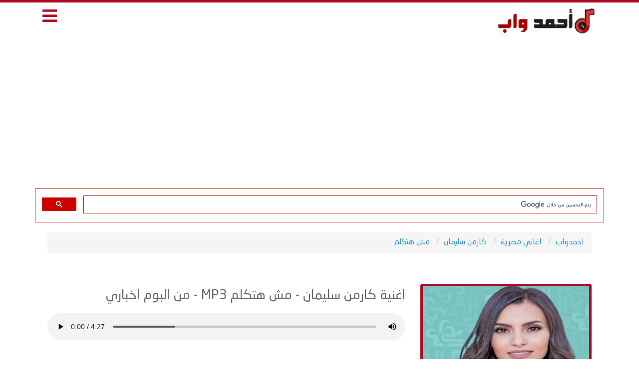

--- FILE ---
content_type: text/html; charset=UTF-8
request_url: https://www.ahmedwap.com/song/8547.html
body_size: 5203
content:
<!DOCTYPE html>
<html xmlns='http://www.w3.org/1999/xhtml' dir='rtl' lang="ar" xmlns:fb='http://ogp.me/ns/fb#'>
<head>
<meta charset="UTF-8">
<meta name="viewport" content="width=device-width, initial-scale=1.0">
<meta name="robots" content="index, follow, max-image-preview:large, max-snippet:-1, max-video-preview:-1" />
<meta name="googlebot" content="index, follow, max-snippet:-1, max-image-preview:large, max-video-preview:-1" />

<!-- Primary Meta Tags -->
<title>تحميل اغنية مش هتكلم - كارمن سليمان MP3 | احمدواب</title>
<meta name="title" content="تحميل اغنية مش هتكلم - كارمن سليمان MP3 | احمدواب">
<meta name="keywords" content="كارمن سليمان, اغنية كارمن سليمان, اغاني كارمن سليمان, اغنية مش هتكلم, كارمن سليمان, مش هتكلم, تحميل مش هتكلم, استماع اغنية مش هتكلم MP3, تنزيل مش هتكلم, احمدواب"/>
<meta name="description" content="استماع وتحميل اغنية كارمن سليمان مش هتكلم MP3 بجودة عالية من البوم اخباري - 2014. استمع الان على احمدواب" />
<meta name="author" content="احمدواب">
<link rel="canonical" href="https://www.ahmedwap.com/song/8547.html" />

<!-- Open Graph / Facebook -->
<meta property="og:type" content="music.song" />
<meta property="og:site_name" content="احمدواب">
<meta property="og:title" content="مش هتكلم - كارمن سليمان - MP3" />
<meta property="og:description" content="استماع وتحميل اغنية كارمن سليمان - مش هتكلم MP3 بجودة عالية مجانا | احمدواب" />
<meta property="og:url" content="https://www.ahmedwap.com/song/8547.html" />
<meta property="og:image" content="https://www.ahmedwap.com/uploads/cdnimg/6efd4d0bf8153452fa776d8116e4e352.jpg" />
<meta property="og:image:secure_url" content="https://www.ahmedwap.com/uploads/cdnimg/6efd4d0bf8153452fa776d8116e4e352.jpg" />
<meta property="og:image:width" content="600" />
<meta property="og:image:height" content="600" />
<meta property="og:image:alt" content="كارمن سليمان - مش هتكلم">
<meta property="og:audio" content="https://serv10.ahmedwap.com/songs_2021/Ahmedwap.Com_karmn_slyman_msh_htklm.mp3" />
<meta property="og:audio:secure_url" content="https://serv10.ahmedwap.com/songs_2021/Ahmedwap.Com_karmn_slyman_msh_htklm.mp3" />
<meta property="og:audio:type" content="audio/mpeg" />
<meta property="og:locale" content="ar_AR" />
<meta property="music:duration" content="" />
<meta property="music:release_date" content="2014-01-01" />
<meta property="music:musician" content="كارمن سليمان">
<meta property="music:album" content="اخباري">
<meta property="og:audio:title" content="مش هتكلم" />
<meta property="og:audio:artist" content="كارمن سليمان" />
<meta property="og:audio:album" content="ألبوم اخباري" />

<!-- Twitter Card -->
<meta name="twitter:card" content="player" />
<meta name="twitter:site" content="@" />
<meta name="twitter:title" content="مش هتكلم - كارمن سليمان MP3" />
<meta name="twitter:description" content="استماع وتحميل مش هتكلم لـ كارمن سليمان بجودة عالية MP3" />
<meta name="twitter:image" content="https://www.ahmedwap.com/uploads/cdnimg/6efd4d0bf8153452fa776d8116e4e352.jpg" />
<meta name="twitter:image:alt" content="كارمن سليمان - مش هتكلم">
<meta name="twitter:player" content="https://www.ahmedwap.com/song/8547.html" />
<meta name="twitter:player:width" content="480" />
<meta name="twitter:player:height" content="80" />

<!-- JSON-LD Schema Markup -->
<script type="application/ld+json">
{
  "@context": "https://schema.org",
  "@graph": [
    {
      "@type": "WebSite",
      "@id": "https://www.ahmedwap.com/#website",
      "url": "https://www.ahmedwap.com/",
      "name": "احمدواب",
      "description": "استماع وتحميل اغاني عربية MP3 بجودة عالية",
      "inLanguage": "ar",
      "potentialAction": {
        "@type": "SearchAction",
        "target": "https://www.ahmedwap.com/search?q={search_term_string}",
        "query-input": "required name=search_term_string"
      }
    },
    {
      "@type": "BreadcrumbList",
      "@id": "https://www.ahmedwap.com/song/8547.html#breadcrumb",
      "itemListElement": [
        {
          "@type": "ListItem",
          "position": 1,
          "name": "احمدواب",
          "item": "https://www.ahmedwap.com/"
        },
        {
          "@type": "ListItem",
          "position": 2,
          "name": "اغاني مصرية",
          "item": "https://www.ahmedwap.com/cat/13"
        },
        {
          "@type": "ListItem",
          "position": 3,
          "name": "كارمن سليمان",
          "item": "https://www.ahmedwap.com/singer/207.html"
        },
        {
          "@type": "ListItem",
          "position": 4,
          "name": "مش هتكلم",
          "item": "https://www.ahmedwap.com/song/8547.html"
        }
      ]
    },
    {
      "@type": "MusicRecording",
      "@id": "https://www.ahmedwap.com/song/8547.html#recording",
      "url": "https://www.ahmedwap.com/song/8547.html",
      "name": "مش هتكلم",
      "description": "استماع وتحميل اغنية مش هتكلم لـ كارمن سليمان من البوم اخباري",
      "duration": "PTS",
      "inLanguage": "ar",
      "datePublished": "2021-04-27",
            "copyrightYear": 2014,
            "byArtist": {
        "@type": "MusicGroup",
        "@id": "https://www.ahmedwap.com/singer/207.html#artist",
        "name": "كارمن سليمان",
        "image": "https://www.ahmedwap.com/uploads/cdnimg/6efd4d0bf8153452fa776d8116e4e352.jpg",
        "genre": "اغاني مصرية"
      },
      "inAlbum": {
        "@type": "MusicAlbum",
        "name": "اخباري",
                "datePublished": "2014-01-01",
                "byArtist": {
          "@id": "https://www.ahmedwap.com/singer/207.html#artist"
        }
      },
      "audio": {
        "@type": "AudioObject",
        "contentUrl": "https://serv10.ahmedwap.com/songs_2021/Ahmedwap.Com_karmn_slyman_msh_htklm.mp3",
        "encodingFormat": "audio/mpeg",
        "duration": "PTS"
      },
      "image": "https://www.ahmedwap.com/uploads/cdnimg/6efd4d0bf8153452fa776d8116e4e352.jpg",
      "genre": "اغاني مصرية",
                  "interactionStatistic": {
        "@type": "InteractionCounter",
        "interactionType": "https://schema.org/ListenAction",
        "userInteractionCount": 6871      },
      "offers": {
        "@type": "Offer",
        "availability": "https://schema.org/InStock",
        "price": "0",
        "priceCurrency": "USD",
        "url": "https://www.ahmedwap.com//download/8547.html"
      }
    },
    {
      "@type": "WebPage",
      "@id": "https://www.ahmedwap.com/song/8547.html#webpage",
      "url": "https://www.ahmedwap.com/song/8547.html",
      "name": "تحميل اغنية مش هتكلم - كارمن سليمان MP3",
      "description": "استماع وتحميل اغنية كارمن سليمان مش هتكلم MP3 بجودة عالية من البوم اخباري",
      "inLanguage": "ar",
      "isPartOf": {
        "@id": "https://www.ahmedwap.com/#website"
      },
      "breadcrumb": {
        "@id": "https://www.ahmedwap.com/song/8547.html#breadcrumb"
      },
      "primaryImageOfPage": {
        "@type": "ImageObject",
        "url": "https://www.ahmedwap.com/uploads/cdnimg/6efd4d0bf8153452fa776d8116e4e352.jpg",
        "width": 600,
        "height": 600
      },
      "datePublished": "2021-04-27T07:49:55+00:00",
      "dateModified": "2021-04-27T07:49:55+00:00",
      "author": {
        "@type": "Organization",
        "name": "احمدواب",
        "url": "https://www.ahmedwap.com/"
      },
      "publisher": {
        "@type": "Organization",
        "name": "احمدواب",
        "url": "https://www.ahmedwap.com/",
        "logo": {
          "@type": "ImageObject",
          "url": "https://www.ahmedwap.com/logo.png"
        }
      }
    }
  ]
}
</script>

<!DOCTYPE html>
<html xmlns='http://www.w3.org/1999/xhtml' dir='rtl' xmlns:fb='http://ogp.me/ns/fb#'>
<head>
<meta http-equiv="x-dns-prefetch-control" content="on">
<meta http-equiv="Content-Type" content="text/html; charset=UTF-8"/>
<meta http-equiv="X-UA-Compatible" content="IE=edge">
<meta name='viewport' content='width=device-width, initial-scale=1, maximum-scale=1'/>
<link href="https://www.ahmedwap.com/css/app.css" rel="stylesheet">
<link href="https://www.ahmedwap.com/css/style.css" rel="stylesheet">
<link href="https://www.ahmedwap.com/css/mobile.css" rel="stylesheet">
<link href="https://use.fontawesome.com/releases/v5.10.0/css/all.css" rel="stylesheet">
<meta name="theme-color" content="#2D88FF" />
<meta property="fb:app_id" content="859967107835700" />
<meta name="rating" content="General"/>
<meta name="distribution" content="Global"/>
<link rel="shortcut icon" href="/favicon.ico"/>
<base href="https://www.ahmedwap.com/"/>
<meta http-equiv="Content-Language" content="ar"/>
<meta name="generator" content="WordPress 5.5.1"/>
<link rel="icon" type="image/png" href="https://www.ahmedwap.com/images/favicon.ico" />
<meta name="propeller" content="1fb5907b09b6ec3c1d3161be2306a8a2">
<meta name="google-adsense-account" content="ca-pub-6379826307717061">
<meta name="msvalidate.01" content="F738673DC1B6A427239BED25531A2E76" />
<body>
<div id="app">
<header>
<div class="container">
<div class="col-md-9 col-xs-9 pull-right logo">
<a href="https://www.ahmedwap.com/">
<img src="https://www.ahmedwap.com/images/logo.png" alt="احمدواب">
</a>
</div>
	

<div class="col-md-3 col-xs-3 pull-right menu">
<i class="fas fa-bars"></i>
</div>
</div>
	
<center>
	
<script data-cfasync="false" src="//dcbbwymp1bhlf.cloudfront.net/?wbbcd=1107941"></script>

	
<div class="gnaroa363371"></div>



	
</header>
	
<script async src="https://pagead2.googlesyndication.com/pagead/js/adsbygoogle.js?client=ca-pub-3868051059293596"
     crossorigin="anonymous"></script>
	
	<script async src="https://pagead2.googlesyndication.com/pagead/js/adsbygoogle.js?client=ca-pub-3868051059293596"
     crossorigin="anonymous"></script>
<!-- Ahmed -->
<ins class="adsbygoogle"
     style="display:block"
     data-ad-client="ca-pub-3868051059293596"
     data-ad-slot="2232298047"
     data-ad-format="auto"
     data-full-width-responsive="true"></ins>
<script>
     (adsbygoogle = window.adsbygoogle || []).push({});
</script>
	
<div class="container">
<script async src="https://cse.google.com/cse.js?cx=49bef9a4d711f052d">
</script>
<gcse:search enablehistory="false"></gcse:search>
</div>
</div>
	

	
<div class="container main-menu">
<div class="col-md-12">
<div class="block">
<div class="hp-block-title"><h2>الاقسام</h2></div>
<div class="menu-block">
<ul class="categoriesList">
	

	
	
<li><a href="https://www.ahmedwap.com/cat/10.html">اغاني اردنية</a></li><li><a href="https://www.ahmedwap.com/cat/9.html">اغاني لبنانية</a></li><li><a href="https://www.ahmedwap.com/cat/28.html">اغاني عراقية</a></li><li><a href="https://www.ahmedwap.com/cat/30.html">اغاني سودانية</a></li><li><a href="https://www.ahmedwap.com/cat/5.html">اغاني قطرية</a></li><li><a href="https://www.ahmedwap.com/cat/24.html">اغاني اماراتية</a></li><li><a href="https://www.ahmedwap.com/cat/3.html">اغاني بحرينية</a></li><li><a href="https://www.ahmedwap.com/cat/22.html">اغاني كويتية</a></li><li><a href="https://www.ahmedwap.com/cat/1.html">اغاني سعودية</a></li><li><a href="https://www.ahmedwap.com/cat/11.html">اغاني فلسطينية</a></li><li><a href="https://www.ahmedwap.com/cat/12.html">اغاني سورية</a></li><li><a href="https://www.ahmedwap.com/cat/13.html">اغاني مصرية</a></li><li><a href="https://www.ahmedwap.com/cat/29.html">اغاني يمنية</a></li><li><a href="https://www.ahmedwap.com/cat/15.html">اغاني مغربية</a></li><li><a href="https://www.ahmedwap.com/cat/16.html">اغاني تونسية</a></li><li><a href="https://www.ahmedwap.com/cat/17.html">اغاني جزائرية</a></li><li><a href="https://www.ahmedwap.com/cat/18.html">اغاني  ليبية</a></li><li><a href="https://www.ahmedwap.com/cat/19.html">اغاني عربية</a></li><li><a href="https://www.ahmedwap.com/cat/2.html">اغانى منوعة</a></li><li><a href="https://www.ahmedwap.com/cat/4.html">اغانى شعبي ومهرجانات</a></li><li><a href="https://www.ahmedwap.com/cat/7.html">زمن الفن الجميل</a></li><li><a href="https://www.ahmedwap.com/cat/31.html">اغاني عمانية</a></li><li><a href="https://www.ahmedwap.com/cat/32.html">شيلات MP3</a></li><li><a href="https://www.ahmedwap.com/cat/34.html">اغاني بدوية</a></li><li><a href="https://www.ahmedwap.com/cat/35.html">اناشيد اسلامية</a></li><li><a href="https://www.ahmedwap.com/cat/38.html">قصص شعبية</a></li><li><a href="https://www.ahmedwap.com/cat/39.html">اغاني والبومات نادرة</a></li><li><a href="https://www.ahmedwap.com/cat/40.html">اغاني راب عربي</a></li>
</ul>
</div>
</div>
</div>
</div>

<script defer src="https://static.cloudflareinsights.com/beacon.min.js/vcd15cbe7772f49c399c6a5babf22c1241717689176015" integrity="sha512-ZpsOmlRQV6y907TI0dKBHq9Md29nnaEIPlkf84rnaERnq6zvWvPUqr2ft8M1aS28oN72PdrCzSjY4U6VaAw1EQ==" data-cf-beacon='{"version":"2024.11.0","token":"944791586f414a8db85ea1825818fe70","r":1,"server_timing":{"name":{"cfCacheStatus":true,"cfEdge":true,"cfExtPri":true,"cfL4":true,"cfOrigin":true,"cfSpeedBrain":true},"location_startswith":null}}' crossorigin="anonymous"></script>
</body>

	<center>

	</center>
	
	
	
<div class="container">
<div class="block breadlist">
<div class="col-md-12">
<ul class="breadcrumb" itemscope itemtype="http://schema.org/BreadcrumbList">
<li itemprop="itemListElement" itemscope itemtype="http://schema.org/ListItem">
<a itemprop="item" href="https://www.ahmedwap.com/">
<span itemprop="name">احمدواب</span></a>
<meta itemprop="position" content="1" />
</li>
<li itemprop="itemListElement" itemscope itemtype="http://schema.org/ListItem">
<a itemprop="item" href="/cat/13"><span itemprop="name">اغاني مصرية</span></a>
<meta itemprop="position" content="2" />
</li>
<li itemprop="itemListElement" itemscope itemtype="http://schema.org/ListItem">
<a itemprop="item" href="https://www.ahmedwap.com/singer/207.html">
<span itemprop="name">كارمن سليمان</span></a>
<meta itemprop="position" content="3" />
</li>
<li itemprop="itemListElement" itemscope itemtype="http://schema.org/ListItem">
<a itemprop="item" href="https://www.ahmedwap.com/song/8547.html">
<span itemprop="name">مش هتكلم</span></a>
<meta itemprop="position" content="4" />
</li>
</ul>
</div>
</div>
</div>

<div class="container">
<div class="block">
<div class="col-md-4 col-xs-12 pull-right nomobilepadding">
<div class="singerblock">
<center>
<img src="https://www.ahmedwap.com/uploads/cdnimg/6efd4d0bf8153452fa776d8116e4e352.jpg" alt="كارمن سليمان - مش هتكلم" title="كارمن سليمان - مش هتكلم">
</center>
</div>
</div>
<div class="col-md-8 col-xs-12 pull-right nomobilepadding">
<center>

<!--
<a href="#" target="_blunk"><img src="https://www.ahmedwap.com/ads/box2.gif" border="0"></a>
-->

</center>
<div class="player-body">
<h1 class="song-title">
اغنية كارمن سليمان - مش هتكلم MP3 - من البوم اخباري</h1>
<div class="player">
<audio onended="redirectFunc()" controls controlsList="nodownload" src="https://serv10.ahmedwap.com/songs_2021/Ahmedwap.Com_karmn_slyman_msh_htklm.mp3" preload="true" autoplay="true" ></audio>
</div>
<script type="text/javascript">
function redirectFunc() {
window.location = "https://www.ahmedwap.com/song/8557.html";
}
</script>
</div>

<div class="col-md-3 col-xs-12 pull-right nomobilepadding song-servicexxxd">
<div class="singerblockxxx">
<a href="https://www.ahmedwap.com//download/8547.html" aria-label="تحميل اغنية مش هتكلم">
<i class="fas fa-download"></i>
تحميل الاغنية
</a>
</div>
</div>
	
<center>
<ul>
<div class="addthis_inline_share_toolbox_zgta"></div> 
</ul>
</center>
</div>
</div>

<div class="block">
<div class="col-md-12 nomobilepadding">
<div class="song-service">
<ul>
<li><i class="fas fa-headphones"></i> 6871 إستماع</li>
<li><i class="fas fa-stopwatch"></i> المدة : </li>
<li><i class="fas fa-step-forward"></i> الاغنية التالية : الدين المعاملة</li>
</ul>
</div>
</div>
</div>

<div class="block">
<center>

<!--
<a href="#" target="_blunk"><img src="https://www.ahmedwap.com/ads/box2.gif" border="0"></a>
-->

</center>

<div class="block">
<div class="col-md-12 nomobilepadding">
<div id="lyric" class="lyric"></div>
</div>
</div>

<div class="fb-comments" data-href="https://www.ahmedwap.com/song/8547.html" width="100%" data-numposts="5"></div>

<div class="col-md-4 col-xs-12 pull-right nomobilepadding">
<div class="song-blocks">
<h2><i class="far fa-folder"></i> اغاني اخرى من ألبوم اخباري</h2>
<ul>

<li><i class="fas fa-volume-up"></i> <a href="https://www.ahmedwap.com/song/8542.html" title="اخباري">اخباري</a></li>

<li><i class="fas fa-volume-up"></i> <a href="https://www.ahmedwap.com/song/8545.html" title="حاجة مش عجباني">حاجة مش عجباني</a></li>

<li><i class="fas fa-volume-up"></i> <a href="https://www.ahmedwap.com/song/8553.html" title="حبيبي مش حبيبي">حبيبي مش حبيبي</a></li>

<li><i class="fas fa-volume-up"></i> <a href="https://www.ahmedwap.com/song/8552.html" title="صابرة">صابرة</a></li>

<li><i class="fas fa-volume-up"></i> <a href="https://www.ahmedwap.com/song/8551.html" title="هاتها فيا">هاتها فيا</a></li>

<li><i class="fas fa-volume-up"></i> <a href="https://www.ahmedwap.com/song/8550.html" title="مجنون رسمي">مجنون رسمي</a></li>

<li><i class="fas fa-volume-up"></i> <a href="https://www.ahmedwap.com/song/8546.html" title="قلبي يدق">قلبي يدق</a></li>

<li><i class="fas fa-volume-up"></i> <a href="https://www.ahmedwap.com/song/8543.html" title="غيرت كلامك">غيرت كلامك</a></li>

<li><i class="fas fa-volume-up"></i> <a href="https://www.ahmedwap.com/song/8548.html" title="كلام كلام">كلام كلام</a></li>

<li><i class="fas fa-volume-up"></i> <a href="https://www.ahmedwap.com/song/8544.html" title="الحال من بعضة">الحال من بعضة</a></li>
</ul>
</div>
</div>

<div class="col-md-4 col-xs-12 pull-right nomobilepadding">
<div class="song-blocks">
<h2><i class="fas fa-music"></i> اغاني أخرى لـ كارمن سليمان</h2>
<ul>

<li><i class="fas fa-volume-up"></i> <a href="https://www.ahmedwap.com/song/8538.html" title="لازم نغيب">لازم نغيب</a></li>

<li><i class="fas fa-volume-up"></i> <a href="https://www.ahmedwap.com/song/8539.html" title="بصاتك">بصاتك</a></li>

<li><i class="fas fa-volume-up"></i> <a href="https://www.ahmedwap.com/song/8540.html" title="صاروخ للقمر">صاروخ للقمر</a></li>

<li><i class="fas fa-volume-up"></i> <a href="https://www.ahmedwap.com/song/44673.html" title="أصح غلطة">أصح غلطة</a></li>

<li><i class="fas fa-volume-up"></i> <a href="https://www.ahmedwap.com/song/8558.html" title="في زحمة الدنيا">في زحمة الدنيا</a></li>

<li><i class="fas fa-volume-up"></i> <a href="https://www.ahmedwap.com/song/8521.html" title="حسيبك ربنا">حسيبك ربنا</a></li>

<li><i class="fas fa-volume-up"></i> <a href="https://www.ahmedwap.com/song/8525.html" title="لما تشوفك عيني - من مسلسل ليالي الحلمية">لما تشوفك عيني - من مسلسل ليالي الحلمية</a></li>

<li><i class="fas fa-volume-up"></i> <a href="https://www.ahmedwap.com/song/44615.html" title="عمر تاني">عمر تاني</a></li>

<li><i class="fas fa-volume-up"></i> <a href="https://www.ahmedwap.com/song/8541.html" title="الذكري الشتوية">الذكري الشتوية</a></li>

<li><i class="fas fa-volume-up"></i> <a href="https://www.ahmedwap.com/song/8554.html" title="رسالة الاسلام">رسالة الاسلام</a></li>
</ul>
</div>
</div>

<div class="col-md-4 col-xs-12 pull-right nomobilepadding">
<div class="song-blocks">
<h2><i class="fas fa-chart-line"></i> الترند الشهري</h2>
<ul>

<li><i class="fas fa-volume-up"></i> <a href="https://www.ahmedwap.com/song/45283.html" title="سهران _ مع علي صابر">سهران _ مع علي صابر</a></li>

<li><i class="fas fa-volume-up"></i> <a href="https://www.ahmedwap.com/song/45282.html" title="بنترايد">بنترايد</a></li>

<li><i class="fas fa-volume-up"></i> <a href="https://www.ahmedwap.com/song/45247.html" title=" كزدورة"> كزدورة</a></li>

<li><i class="fas fa-volume-up"></i> <a href="https://www.ahmedwap.com/song/45253.html" title="يا روح ">يا روح </a></li>

<li><i class="fas fa-volume-up"></i> <a href="https://www.ahmedwap.com/song/45265.html" title="كل سنة وانت طيب ">كل سنة وانت طيب </a></li>

<li><i class="fas fa-volume-up"></i> <a href="https://www.ahmedwap.com/song/45279.html" title="ميدلي فلامنكو ">ميدلي فلامنكو </a></li>

<li><i class="fas fa-volume-up"></i> <a href="https://www.ahmedwap.com/song/45270.html" title="الناس معادن">الناس معادن</a></li>

<li><i class="fas fa-volume-up"></i> <a href="https://www.ahmedwap.com/song/45276.html" title="ليه ساكت ودايما قليل الكلام">ليه ساكت ودايما قليل الكلام</a></li>

<li><i class="fas fa-volume-up"></i> <a href="https://www.ahmedwap.com/song/45281.html" title="زى الجبل">زى الجبل</a></li>

<li><i class="fas fa-volume-up"></i> <a href="https://www.ahmedwap.com/song/45272.html" title="ساعة زمن">ساعة زمن</a></li>
</ul>
</div>
</div>
</div>

</div>
	


<footer>
<div class="song-blocks">
<h2><i class=""></i></h2>
		<div class="col-md-9 n9f footer">
			<ul class="col-md-3 col-sm-3 pull-right">
				<li><a href="https://www.ahmedwap.com/lastalbums.html?id=2026">البومات 2026</a></li>
				<li><a href="https://www.ahmedwap.com/cat/4-%D8%A7%D8%BA%D8%A7%D9%86%D9%89-%D8%B4%D8%B9%D8%A8%D9%8A.html">اغاني شعبية</a></li>
				<li><a href="https://www.ahmedwap.com/ramadan.php">اغاني مسلسلات رمضان 2026</a></li>
			</ul>
			<ul class="col-md-3 col-sm-3 pull-right">
				<li><a href="https://www.ahmedwap.com/album/163.html">اغاني سبوع</a></li>
				<li><a href="https://www.ahmedwap.com/album/721-6154-%D9%85%D9%86%D9%88%D8%B9%D8%A7%D8%AA-%D8%A7%D9%81%D8%B1%D8%A7%D8%AD-%D8%B4%D8%B9%D8%A8%D9%8A%D8%A9.html">اغاني افراح</a></li>
				<li><a href="https://www.ahmedwap.com/album/152.html">اغاني عيد ميلاد</a></li>	
			</ul>
			<ul class="col-md-3 col-sm-3 pull-right">
				<li><a href="https://www.facebook.com/ahmedwapMusic">اتصل بنا</a></li>
				<li><a href="https://www.ahmedwap.com/privacy.php">سياسة الخصوصية</a></li>
			</ul>
			<div class="col-md-3 col-sm-3 pull-right">
				<li><a href="https://www.ahmedwap.com">اغاني MP3</a></li>
				<li>جميع الحقوق محفوظة 2026 © احمد واب</li>
</ul>
		</div>
		</div>
</footer>

<script src="https://www.ahmedwap.com/js/app.js"></script>
<script src="https://www.ahmedwap.com/js/script.js"></script>



</body>
</html>



<script type="text/javascript" src="//s7.addthis.com/js/300/addthis_widget.js#pubid=ra-55acb47733e41255"></script> 



--- FILE ---
content_type: text/html; charset=utf-8
request_url: https://www.google.com/recaptcha/api2/aframe
body_size: 47
content:
<!DOCTYPE HTML><html><head><meta http-equiv="content-type" content="text/html; charset=UTF-8"></head><body><script nonce="qo8bblxKTmkG3V7ezXbVFg">/** Anti-fraud and anti-abuse applications only. See google.com/recaptcha */ try{var clients={'sodar':'https://pagead2.googlesyndication.com/pagead/sodar?'};window.addEventListener("message",function(a){try{if(a.source===window.parent){var b=JSON.parse(a.data);var c=clients[b['id']];if(c){var d=document.createElement('img');d.src=c+b['params']+'&rc='+(localStorage.getItem("rc::a")?sessionStorage.getItem("rc::b"):"");window.document.body.appendChild(d);sessionStorage.setItem("rc::e",parseInt(sessionStorage.getItem("rc::e")||0)+1);localStorage.setItem("rc::h",'1768415535933');}}}catch(b){}});window.parent.postMessage("_grecaptcha_ready", "*");}catch(b){}</script></body></html>

--- FILE ---
content_type: text/javascript;charset=UTF-8
request_url: https://www.ahmedwap.com/js/app.js
body_size: 95874
content:
!function(t){function e(r){if(n[r])return n[r].exports;var i=n[r]={i:r,l:!1,exports:{}};return t[r].call(i.exports,i,i.exports,e),i.l=!0,i.exports}var n={};return e.m=t,e.c=n,e.i=function(t){return t},e.d=function(t,n,r){e.o(t,n)||Object.defineProperty(t,n,{configurable:!1,enumerable:!0,get:r})},e.n=function(t){var n=t&&t.__esModule?function(){return t.default}:function(){return t};return e.d(n,"a",n),n},e.o=function(t,e){return Object.prototype.hasOwnProperty.call(t,e)},e.p="./",e(e.s=38)}([function(t,e,n){"use strict";function r(t){return"[object Array]"===C.call(t)}function i(t){return"[object ArrayBuffer]"===C.call(t)}function o(t){return"undefined"!=typeof FormData&&t instanceof FormData}function a(t){var e;return e="undefined"!=typeof ArrayBuffer&&ArrayBuffer.isView?ArrayBuffer.isView(t):t&&t.buffer&&t.buffer instanceof ArrayBuffer}function s(t){return"string"==typeof t}function u(t){return"number"==typeof t}function c(t){return"undefined"==typeof t}function l(t){return null!==t&&"object"==typeof t}function f(t){return"[object Date]"===C.call(t)}function p(t){return"[object File]"===C.call(t)}function d(t){return"[object Blob]"===C.call(t)}function h(t){return"[object Function]"===C.call(t)}function v(t){return l(t)&&h(t.pipe)}function g(t){return"undefined"!=typeof URLSearchParams&&t instanceof URLSearchParams}function m(t){return t.replace(/^\s*/,"").replace(/\s*$/,"")}function y(){return"undefined"!=typeof window&&"undefined"!=typeof document&&"function"==typeof document.createElement}function b(t,e){if(null!==t&&"undefined"!=typeof t)if("object"==typeof t||r(t)||(t=[t]),r(t))for(var n=0,i=t.length;n<i;n++)e.call(null,t[n],n,t);else for(var o in t)Object.prototype.hasOwnProperty.call(t,o)&&e.call(null,t[o],o,t)}function _(){function t(t,n){"object"==typeof e[n]&&"object"==typeof t?e[n]=_(e[n],t):e[n]=t}for(var e={},n=0,r=arguments.length;n<r;n++)b(arguments[n],t);return e}function w(t,e,n){return b(e,function(e,r){n&&"function"==typeof e?t[r]=x(e,n):t[r]=e}),t}var x=n(6),C=Object.prototype.toString;t.exports={isArray:r,isArrayBuffer:i,isFormData:o,isArrayBufferView:a,isString:s,isNumber:u,isObject:l,isUndefined:c,isDate:f,isFile:p,isBlob:d,isFunction:h,isStream:v,isURLSearchParams:g,isStandardBrowserEnv:y,forEach:b,merge:_,extend:w,trim:m}},function(t,e,n){"use strict";(function(e){function r(t,e){!o.isUndefined(t)&&o.isUndefined(t["Content-Type"])&&(t["Content-Type"]=e)}function i(){var t;return"undefined"!=typeof XMLHttpRequest?t=n(2):"undefined"!=typeof e&&(t=n(2)),t}var o=n(0),a=n(26),s=/^\)\]\}',?\n/,u={"Content-Type":"application/x-www-form-urlencoded"},c={adapter:i(),transformRequest:[function(t,e){return a(e,"Content-Type"),o.isFormData(t)||o.isArrayBuffer(t)||o.isStream(t)||o.isFile(t)||o.isBlob(t)?t:o.isArrayBufferView(t)?t.buffer:o.isURLSearchParams(t)?(r(e,"application/x-www-form-urlencoded;charset=utf-8"),t.toString()):o.isObject(t)?(r(e,"application/json;charset=utf-8"),JSON.stringify(t)):t}],transformResponse:[function(t){if("string"==typeof t){t=t.replace(s,"");try{t=JSON.parse(t)}catch(t){}}return t}],timeout:0,xsrfCookieName:"XSRF-TOKEN",xsrfHeaderName:"X-XSRF-TOKEN",maxContentLength:-1,validateStatus:function(t){return t>=200&&t<300}};c.headers={common:{Accept:"application/json, text/plain, */*"}},o.forEach(["delete","get","head"],function(t){c.headers[t]={}}),o.forEach(["post","put","patch"],function(t){c.headers[t]=o.merge(u)}),t.exports=c}).call(e,n(33))},function(t,e,n){"use strict";var r=n(0),i=n(18),o=n(21),a=n(27),s=n(25),u=n(5),c="undefined"!=typeof window&&window.btoa&&window.btoa.bind(window)||n(20);t.exports=function(t){return new Promise(function(e,l){var f=t.data,p=t.headers;r.isFormData(f)&&delete p["Content-Type"];var d=new XMLHttpRequest,h="onreadystatechange",v=!1;if("undefined"==typeof window||!window.XDomainRequest||"withCredentials"in d||s(t.url)||(d=new window.XDomainRequest,h="onload",v=!0,d.onprogress=function(){},d.ontimeout=function(){}),t.auth){var g=t.auth.username||"",m=t.auth.password||"";p.Authorization="Basic "+c(g+":"+m)}if(d.open(t.method.toUpperCase(),o(t.url,t.params,t.paramsSerializer),!0),d.timeout=t.timeout,d[h]=function(){if(d&&(4===d.readyState||v)&&(0!==d.status||d.responseURL&&0===d.responseURL.indexOf("file:"))){var n="getAllResponseHeaders"in d?a(d.getAllResponseHeaders()):null,r=t.responseType&&"text"!==t.responseType?d.response:d.responseText,o={data:r,status:1223===d.status?204:d.status,statusText:1223===d.status?"No Content":d.statusText,headers:n,config:t,request:d};i(e,l,o),d=null}},d.onerror=function(){l(u("Network Error",t)),d=null},d.ontimeout=function(){l(u("timeout of "+t.timeout+"ms exceeded",t,"ECONNABORTED")),d=null},r.isStandardBrowserEnv()){var y=n(23),b=(t.withCredentials||s(t.url))&&t.xsrfCookieName?y.read(t.xsrfCookieName):void 0;b&&(p[t.xsrfHeaderName]=b)}if("setRequestHeader"in d&&r.forEach(p,function(t,e){"undefined"==typeof f&&"content-type"===e.toLowerCase()?delete p[e]:d.setRequestHeader(e,t)}),t.withCredentials&&(d.withCredentials=!0),t.responseType)try{d.responseType=t.responseType}catch(t){if("json"!==d.responseType)throw t}"function"==typeof t.onDownloadProgress&&d.addEventListener("progress",t.onDownloadProgress),"function"==typeof t.onUploadProgress&&d.upload&&d.upload.addEventListener("progress",t.onUploadProgress),t.cancelToken&&t.cancelToken.promise.then(function(t){d&&(d.abort(),l(t),d=null)}),void 0===f&&(f=null),d.send(f)})}},function(t,e,n){"use strict";function r(t){this.message=t}r.prototype.toString=function(){return"Cancel"+(this.message?": "+this.message:"")},r.prototype.__CANCEL__=!0,t.exports=r},function(t,e,n){"use strict";t.exports=function(t){return!(!t||!t.__CANCEL__)}},function(t,e,n){"use strict";var r=n(17);t.exports=function(t,e,n,i){var o=new Error(t);return r(o,e,n,i)}},function(t,e,n){"use strict";t.exports=function(t,e){return function(){for(var n=new Array(arguments.length),r=0;r<n.length;r++)n[r]=arguments[r];return t.apply(e,n)}}},function(t,e,n){var r,i;/*!* jQuery JavaScript Library v3.1.1
* https://jquery.com/
*
* Includes Sizzle.js
* https://sizzlejs.com/
*
* Copyright jQuery Foundation and other contributors
* Released under the MIT license
* https://jquery.org/license
*
* Date: 2016-09-22T22:30Z*/!function(e,n){"use strict";"object"==typeof t&&"object"==typeof t.exports?t.exports=e.document?n(e,!0):function(t){if(!t.document)throw new Error("jQuery requires a window with a document");return n(t)}:n(e)}("undefined"!=typeof window?window:this,function(n,o){"use strict";function a(t,e){e=e||ot;var n=e.createElement("script");n.text=t,e.head.appendChild(n).parentNode.removeChild(n)}function s(t){var e=!!t&&"length"in t&&t.length,n=yt.type(t);return"function"!==n&&!yt.isWindow(t)&&("array"===n||0===e||"number"==typeof e&&e>0&&e-1 in t)}function u(t,e,n){return yt.isFunction(e)?yt.grep(t,function(t,r){return!!e.call(t,r,t)!==n}):e.nodeType?yt.grep(t,function(t){return t===e!==n}):"string"!=typeof e?yt.grep(t,function(t){return lt.call(e,t)>-1!==n}):Et.test(e)?yt.filter(e,t,n):(e=yt.filter(e,t),yt.grep(t,function(t){return lt.call(e,t)>-1!==n&&1===t.nodeType}))}function c(t,e){for(;(t=t[e])&&1!==t.nodeType;);return t}function l(t){var e={};return yt.each(t.match(It)||[],function(t,n){e[n]=!0}),e}function f(t){return t}function p(t){throw t}function d(t,e,n){var r;try{t&&yt.isFunction(r=t.promise)?r.call(t).done(e).fail(n):t&&yt.isFunction(r=t.then)?r.call(t,e,n):e.call(void 0,t)}catch(t){n.call(void 0,t)}}function h(){ot.removeEventListener("DOMContentLoaded",h),n.removeEventListener("load",h),yt.ready()}function v(){this.expando=yt.expando+v.uid++}function g(t){return"true"===t||"false"!==t&&("null"===t?null:t===+t+""?+t:Ht.test(t)?JSON.parse(t):t)}function m(t,e,n){var r;if(void 0===n&&1===t.nodeType)if(r="data-"+e.replace(Bt,"-$&").toLowerCase(),n=t.getAttribute(r),"string"==typeof n){try{n=g(n)}catch(t){}Mt.set(t,e,n)}else n=void 0;return n}function y(t,e,n,r){var i,o=1,a=20,s=r?function(){return r.cur()}:function(){return yt.css(t,e,"")},u=s(),c=n&&n[3]||(yt.cssNumber[e]?"":"px"),l=(yt.cssNumber[e]||"px"!==c&&+u)&&Wt.exec(yt.css(t,e));if(l&&l[3]!==c){c=c||l[3],n=n||[],l=+u||1;do o=o||".5",l/=o,yt.style(t,e,l+c);while(o!==(o=s()/u)&&1!==o&&--a)}return n&&(l=+l||+u||0,i=n[1]?l+(n[1]+1)*n[2]:+n[2],r&&(r.unit=c,r.start=l,r.end=i)),i}function b(t){var e,n=t.ownerDocument,r=t.nodeName,i=Kt[r];return i?i:(e=n.body.appendChild(n.createElement(r)),i=yt.css(e,"display"),e.parentNode.removeChild(e),"none"===i&&(i="block"),Kt[r]=i,i)}function _(t,e){for(var n,r,i=[],o=0,a=t.length;o<a;o++)r=t[o],r.style&&(n=r.style.display,e?("none"===n&&(i[o]=qt.get(r,"display")||null,i[o]||(r.style.display="")),""===r.style.display&&Vt(r)&&(i[o]=b(r))):"none"!==n&&(i[o]="none",qt.set(r,"display",n)));for(o=0;o<a;o++)null!=i[o]&&(t[o].style.display=i[o]);return t}function w(t,e){var n;return n="undefined"!=typeof t.getElementsByTagName?t.getElementsByTagName(e||"*"):"undefined"!=typeof t.querySelectorAll?t.querySelectorAll(e||"*"):[],void 0===e||e&&yt.nodeName(t,e)?yt.merge([t],n):n}function x(t,e){for(var n=0,r=t.length;n<r;n++)qt.set(t[n],"globalEval",!e||qt.get(e[n],"globalEval"))}function C(t,e,n,r,i){for(var o,a,s,u,c,l,f=e.createDocumentFragment(),p=[],d=0,h=t.length;d<h;d++)if(o=t[d],o||0===o)if("object"===yt.type(o))yt.merge(p,o.nodeType?[o]:o);else if(Qt.test(o)){for(a=a||f.appendChild(e.createElement("div")),s=(Gt.exec(o)||["",""])[1].toLowerCase(),u=Yt[s]||Yt._default,a.innerHTML=u[1]+yt.htmlPrefilter(o)+u[2],l=u[0];l--;)a=a.lastChild;yt.merge(p,a.childNodes),a=f.firstChild,a.textContent=""}else p.push(e.createTextNode(o));for(f.textContent="",d=0;o=p[d++];)if(r&&yt.inArray(o,r)>-1)i&&i.push(o);else if(c=yt.contains(o.ownerDocument,o),a=w(f.appendChild(o),"script"),c&&x(a),n)for(l=0;o=a[l++];)Zt.test(o.type||"")&&n.push(o);return f}function T(){return!0}function $(){return!1}function k(){try{return ot.activeElement}catch(t){}}function A(t,e,n,r,i,o){var a,s;if("object"==typeof e){"string"!=typeof n&&(r=r||n,n=void 0);for(s in e)A(t,s,n,r,e[s],o);return t}if(null==r&&null==i?(i=n,r=n=void 0):null==i&&("string"==typeof n?(i=r,r=void 0):(i=r,r=n,n=void 0)),i===!1)i=$;else if(!i)return t;return 1===o&&(a=i,i=function(t){return yt().off(t),a.apply(this,arguments)},i.guid=a.guid||(a.guid=yt.guid++)),t.each(function(){yt.event.add(this,e,i,r,n)})}function E(t,e){return yt.nodeName(t,"table")&&yt.nodeName(11!==e.nodeType?e:e.firstChild,"tr")?t.getElementsByTagName("tbody")[0]||t:t}function S(t){return t.type=(null!==t.getAttribute("type"))+"/"+t.type,t}function O(t){var e=se.exec(t.type);return e?t.type=e[1]:t.removeAttribute("type"),t}function j(t,e){var n,r,i,o,a,s,u,c;if(1===e.nodeType){if(qt.hasData(t)&&(o=qt.access(t),a=qt.set(e,o),c=o.events)){delete a.handle,a.events={};for(i in c)for(n=0,r=c[i].length;n<r;n++)yt.event.add(e,i,c[i][n])}Mt.hasData(t)&&(s=Mt.access(t),u=yt.extend({},s),Mt.set(e,u))}}function N(t,e){var n=e.nodeName.toLowerCase();"input"===n&&Jt.test(t.type)?e.checked=t.checked:"input"!==n&&"textarea"!==n||(e.defaultValue=t.defaultValue)}function D(t,e,n,r){e=ut.apply([],e);var i,o,s,u,c,l,f=0,p=t.length,d=p-1,h=e[0],v=yt.isFunction(h);if(v||p>1&&"string"==typeof h&&!gt.checkClone&&ae.test(h))return t.each(function(i){var o=t.eq(i);v&&(e[0]=h.call(this,i,o.html())),D(o,e,n,r)});if(p&&(i=C(e,t[0].ownerDocument,!1,t,r),o=i.firstChild,1===i.childNodes.length&&(i=o),o||r)){for(s=yt.map(w(i,"script"),S),u=s.length;f<p;f++)c=i,f!==d&&(c=yt.clone(c,!0,!0),u&&yt.merge(s,w(c,"script"))),n.call(t[f],c,f);if(u)for(l=s[s.length-1].ownerDocument,yt.map(s,O),f=0;f<u;f++)c=s[f],Zt.test(c.type||"")&&!qt.access(c,"globalEval")&&yt.contains(l,c)&&(c.src?yt._evalUrl&&yt._evalUrl(c.src):a(c.textContent.replace(ue,""),l))}return t}function I(t,e,n){for(var r,i=e?yt.filter(e,t):t,o=0;null!=(r=i[o]);o++)n||1!==r.nodeType||yt.cleanData(w(r)),r.parentNode&&(n&&yt.contains(r.ownerDocument,r)&&x(w(r,"script")),r.parentNode.removeChild(r));return t}function R(t,e,n){var r,i,o,a,s=t.style;return n=n||fe(t),n&&(a=n.getPropertyValue(e)||n[e],""!==a||yt.contains(t.ownerDocument,t)||(a=yt.style(t,e)),!gt.pixelMarginRight()&&le.test(a)&&ce.test(e)&&(r=s.width,i=s.minWidth,o=s.maxWidth,s.minWidth=s.maxWidth=s.width=a,a=n.width,s.width=r,s.minWidth=i,s.maxWidth=o)),void 0!==a?a+"":a}function L(t,e){return{get:function(){return t()?void delete this.get:(this.get=e).apply(this,arguments)}}}function P(t){if(t in ge)return t;for(var e=t[0].toUpperCase()+t.slice(1),n=ve.length;n--;)if(t=ve[n]+e,t in ge)return t}function F(t,e,n){var r=Wt.exec(e);return r?Math.max(0,r[2]-(n||0))+(r[3]||"px"):e}function q(t,e,n,r,i){var o,a=0;for(o=n===(r?"border":"content")?4:"width"===e?1:0;o<4;o+=2)"margin"===n&&(a+=yt.css(t,n+zt[o],!0,i)),r?("content"===n&&(a-=yt.css(t,"padding"+zt[o],!0,i)),"margin"!==n&&(a-=yt.css(t,"border"+zt[o]+"Width",!0,i))):(a+=yt.css(t,"padding"+zt[o],!0,i),"padding"!==n&&(a+=yt.css(t,"border"+zt[o]+"Width",!0,i)));return a}function M(t,e,n){var r,i=!0,o=fe(t),a="border-box"===yt.css(t,"boxSizing",!1,o);if(t.getClientRects().length&&(r=t.getBoundingClientRect()[e]),r<=0||null==r){if(r=R(t,e,o),(r<0||null==r)&&(r=t.style[e]),le.test(r))return r;i=a&&(gt.boxSizingReliable()||r===t.style[e]),r=parseFloat(r)||0}return r+q(t,e,n||(a?"border":"content"),i,o)+"px"}function H(t,e,n,r,i){return new H.prototype.init(t,e,n,r,i)}function B(){ye&&(n.requestAnimationFrame(B),yt.fx.tick())}function U(){return n.setTimeout(function(){me=void 0}),me=yt.now()}function W(t,e){var n,r=0,i={height:t};for(e=e?1:0;r<4;r+=2-e)n=zt[r],i["margin"+n]=i["padding"+n]=t;return e&&(i.opacity=i.width=t),i}function z(t,e,n){for(var r,i=(K.tweeners[e]||[]).concat(K.tweeners["*"]),o=0,a=i.length;o<a;o++)if(r=i[o].call(n,e,t))return r}function V(t,e,n){var r,i,o,a,s,u,c,l,f="width"in e||"height"in e,p=this,d={},h=t.style,v=t.nodeType&&Vt(t),g=qt.get(t,"fxshow");n.queue||(a=yt._queueHooks(t,"fx"),null==a.unqueued&&(a.unqueued=0,s=a.empty.fire,a.empty.fire=function(){a.unqueued||s()}),a.unqueued++,p.always(function(){p.always(function(){a.unqueued--,yt.queue(t,"fx").length||a.empty.fire()})}));for(r in e)if(i=e[r],be.test(i)){if(delete e[r],o=o||"toggle"===i,i===(v?"hide":"show")){if("show"!==i||!g||void 0===g[r])continue;v=!0}d[r]=g&&g[r]||yt.style(t,r)}if(u=!yt.isEmptyObject(e),u||!yt.isEmptyObject(d)){f&&1===t.nodeType&&(n.overflow=[h.overflow,h.overflowX,h.overflowY],c=g&&g.display,null==c&&(c=qt.get(t,"display")),l=yt.css(t,"display"),"none"===l&&(c?l=c:(_([t],!0),c=t.style.display||c,l=yt.css(t,"display"),_([t]))),("inline"===l||"inline-block"===l&&null!=c)&&"none"===yt.css(t,"float")&&(u||(p.done(function(){h.display=c}),null==c&&(l=h.display,c="none"===l?"":l)),h.display="inline-block")),n.overflow&&(h.overflow="hidden",p.always(function(){h.overflow=n.overflow[0],h.overflowX=n.overflow[1],h.overflowY=n.overflow[2]})),u=!1;for(r in d)u||(g?"hidden"in g&&(v=g.hidden):g=qt.access(t,"fxshow",{display:c}),o&&(g.hidden=!v),v&&_([t],!0),p.done(function(){v||_([t]),qt.remove(t,"fxshow");for(r in d)yt.style(t,r,d[r])})),u=z(v?g[r]:0,r,p),r in g||(g[r]=u.start,v&&(u.end=u.start,u.start=0))}}function X(t,e){var n,r,i,o,a;for(n in t)if(r=yt.camelCase(n),i=e[r],o=t[n],yt.isArray(o)&&(i=o[1],o=t[n]=o[0]),n!==r&&(t[r]=o,delete t[n]),a=yt.cssHooks[r],a&&"expand"in a){o=a.expand(o),delete t[r];for(n in o)n in t||(t[n]=o[n],e[n]=i)}else e[r]=i}function K(t,e,n){var r,i,o=0,a=K.prefilters.length,s=yt.Deferred().always(function(){delete u.elem}),u=function(){if(i)return!1;for(var e=me||U(),n=Math.max(0,c.startTime+c.duration-e),r=n/c.duration||0,o=1-r,a=0,u=c.tweens.length;a<u;a++)c.tweens[a].run(o);return s.notifyWith(t,[c,o,n]),o<1&&u?n:(s.resolveWith(t,[c]),!1)},c=s.promise({elem:t,props:yt.extend({},e),opts:yt.extend(!0,{specialEasing:{},easing:yt.easing._default},n),originalProperties:e,originalOptions:n,startTime:me||U(),duration:n.duration,tweens:[],createTween:function(e,n){var r=yt.Tween(t,c.opts,e,n,c.opts.specialEasing[e]||c.opts.easing);return c.tweens.push(r),r},stop:function(e){var n=0,r=e?c.tweens.length:0;if(i)return this;for(i=!0;n<r;n++)c.tweens[n].run(1);return e?(s.notifyWith(t,[c,1,0]),s.resolveWith(t,[c,e])):s.rejectWith(t,[c,e]),this}}),l=c.props;for(X(l,c.opts.specialEasing);o<a;o++)if(r=K.prefilters[o].call(c,t,l,c.opts))return yt.isFunction(r.stop)&&(yt._queueHooks(c.elem,c.opts.queue).stop=yt.proxy(r.stop,r)),r;return yt.map(l,z,c),yt.isFunction(c.opts.start)&&c.opts.start.call(t,c),yt.fx.timer(yt.extend(u,{elem:t,anim:c,queue:c.opts.queue})),c.progress(c.opts.progress).done(c.opts.done,c.opts.complete).fail(c.opts.fail).always(c.opts.always)}function J(t){var e=t.match(It)||[];return e.join(" ")}function G(t){return t.getAttribute&&t.getAttribute("class")||""}function Z(t,e,n,r){var i;if(yt.isArray(e))yt.each(e,function(e,i){n||Oe.test(t)?r(t,i):Z(t+"["+("object"==typeof i&&null!=i?e:"")+"]",i,n,r)});else if(n||"object"!==yt.type(e))r(t,e);else for(i in e)Z(t+"["+i+"]",e[i],n,r)}function Y(t){return function(e,n){"string"!=typeof e&&(n=e,e="*");var r,i=0,o=e.toLowerCase().match(It)||[];if(yt.isFunction(n))for(;r=o[i++];)"+"===r[0]?(r=r.slice(1)||"*",(t[r]=t[r]||[]).unshift(n)):(t[r]=t[r]||[]).push(n)}}function Q(t,e,n,r){function i(s){var u;return o[s]=!0,yt.each(t[s]||[],function(t,s){var c=s(e,n,r);return"string"!=typeof c||a||o[c]?a?!(u=c):void 0:(e.dataTypes.unshift(c),i(c),!1)}),u}var o={},a=t===Be;return i(e.dataTypes[0])||!o["*"]&&i("*")}function tt(t,e){var n,r,i=yt.ajaxSettings.flatOptions||{};for(n in e)void 0!==e[n]&&((i[n]?t:r||(r={}))[n]=e[n]);return r&&yt.extend(!0,t,r),t}function et(t,e,n){for(var r,i,o,a,s=t.contents,u=t.dataTypes;"*"===u[0];)u.shift(),void 0===r&&(r=t.mimeType||e.getResponseHeader("Content-Type"));if(r)for(i in s)if(s[i]&&s[i].test(r)){u.unshift(i);break}if(u[0]in n)o=u[0];else{for(i in n){if(!u[0]||t.converters[i+" "+u[0]]){o=i;break}a||(a=i)}o=o||a}if(o)return o!==u[0]&&u.unshift(o),n[o]}function nt(t,e,n,r){var i,o,a,s,u,c={},l=t.dataTypes.slice();if(l[1])for(a in t.converters)c[a.toLowerCase()]=t.converters[a];for(o=l.shift();o;)if(t.responseFields[o]&&(n[t.responseFields[o]]=e),!u&&r&&t.dataFilter&&(e=t.dataFilter(e,t.dataType)),u=o,o=l.shift())if("*"===o)o=u;else if("*"!==u&&u!==o){if(a=c[u+" "+o]||c["* "+o],!a)for(i in c)if(s=i.split(" "),s[1]===o&&(a=c[u+" "+s[0]]||c["* "+s[0]])){a===!0?a=c[i]:c[i]!==!0&&(o=s[0],l.unshift(s[1]));break}if(a!==!0)if(a&&t.throws)e=a(e);else try{e=a(e)}catch(t){return{state:"parsererror",error:a?t:"No conversion from "+u+" to "+o}}}return{state:"success",data:e}}function rt(t){return yt.isWindow(t)?t:9===t.nodeType&&t.defaultView}var it=[],ot=n.document,at=Object.getPrototypeOf,st=it.slice,ut=it.concat,ct=it.push,lt=it.indexOf,ft={},pt=ft.toString,dt=ft.hasOwnProperty,ht=dt.toString,vt=ht.call(Object),gt={},mt="3.1.1",yt=function(t,e){return new yt.fn.init(t,e)},bt=/^[\s\uFEFF\xA0]+|[\s\uFEFF\xA0]+$/g,_t=/^-ms-/,wt=/-([a-z])/g,xt=function(t,e){return e.toUpperCase()};yt.fn=yt.prototype={jquery:mt,constructor:yt,length:0,toArray:function(){return st.call(this)},get:function(t){return null==t?st.call(this):t<0?this[t+this.length]:this[t]},pushStack:function(t){var e=yt.merge(this.constructor(),t);return e.prevObject=this,e},each:function(t){return yt.each(this,t)},map:function(t){return this.pushStack(yt.map(this,function(e,n){return t.call(e,n,e)}))},slice:function(){return this.pushStack(st.apply(this,arguments))},first:function(){return this.eq(0)},last:function(){return this.eq(-1)},eq:function(t){var e=this.length,n=+t+(t<0?e:0);return this.pushStack(n>=0&&n<e?[this[n]]:[])},end:function(){return this.prevObject||this.constructor()},push:ct,sort:it.sort,splice:it.splice},yt.extend=yt.fn.extend=function(){var t,e,n,r,i,o,a=arguments[0]||{},s=1,u=arguments.length,c=!1;for("boolean"==typeof a&&(c=a,a=arguments[s]||{},s++),"object"==typeof a||yt.isFunction(a)||(a={}),s===u&&(a=this,s--);s<u;s++)if(null!=(t=arguments[s]))for(e in t)n=a[e],r=t[e],a!==r&&(c&&r&&(yt.isPlainObject(r)||(i=yt.isArray(r)))?(i?(i=!1,o=n&&yt.isArray(n)?n:[]):o=n&&yt.isPlainObject(n)?n:{},a[e]=yt.extend(c,o,r)):void 0!==r&&(a[e]=r));return a},yt.extend({expando:"jQuery"+(mt+Math.random()).replace(/\D/g,""),isReady:!0,error:function(t){throw new Error(t)},noop:function(){},isFunction:function(t){return"function"===yt.type(t)},isArray:Array.isArray,isWindow:function(t){return null!=t&&t===t.window},isNumeric:function(t){var e=yt.type(t);return("number"===e||"string"===e)&&!isNaN(t-parseFloat(t))},isPlainObject:function(t){var e,n;return!(!t||"[object Object]"!==pt.call(t))&&(!(e=at(t))||(n=dt.call(e,"constructor")&&e.constructor,"function"==typeof n&&ht.call(n)===vt))},isEmptyObject:function(t){var e;for(e in t)return!1;return!0},type:function(t){return null==t?t+"":"object"==typeof t||"function"==typeof t?ft[pt.call(t)]||"object":typeof t},globalEval:function(t){a(t)},camelCase:function(t){return t.replace(_t,"ms-").replace(wt,xt)},nodeName:function(t,e){return t.nodeName&&t.nodeName.toLowerCase()===e.toLowerCase()},each:function(t,e){var n,r=0;if(s(t))for(n=t.length;r<n&&e.call(t[r],r,t[r])!==!1;r++);else for(r in t)if(e.call(t[r],r,t[r])===!1)break;return t},trim:function(t){return null==t?"":(t+"").replace(bt,"")},makeArray:function(t,e){var n=e||[];return null!=t&&(s(Object(t))?yt.merge(n,"string"==typeof t?[t]:t):ct.call(n,t)),n},inArray:function(t,e,n){return null==e?-1:lt.call(e,t,n)},merge:function(t,e){for(var n=+e.length,r=0,i=t.length;r<n;r++)t[i++]=e[r];return t.length=i,t},grep:function(t,e,n){for(var r,i=[],o=0,a=t.length,s=!n;o<a;o++)r=!e(t[o],o),r!==s&&i.push(t[o]);return i},map:function(t,e,n){var r,i,o=0,a=[];if(s(t))for(r=t.length;o<r;o++)i=e(t[o],o,n),null!=i&&a.push(i);else for(o in t)i=e(t[o],o,n),null!=i&&a.push(i);return ut.apply([],a)},guid:1,proxy:function(t,e){var n,r,i;if("string"==typeof e&&(n=t[e],e=t,t=n),yt.isFunction(t))return r=st.call(arguments,2),i=function(){return t.apply(e||this,r.concat(st.call(arguments)))},i.guid=t.guid=t.guid||yt.guid++,i},now:Date.now,support:gt}),"function"==typeof Symbol&&(yt.fn[Symbol.iterator]=it[Symbol.iterator]),yt.each("Boolean Number String Function Array Date RegExp Object Error Symbol".split(" "),function(t,e){ft["[object "+e+"]"]=e.toLowerCase()});var Ct=/*!* Sizzle CSS Selector Engine v2.3.3
* https://sizzlejs.com/
*
* Copyright jQuery Foundation and other contributors
* Released under the MIT license
* http://jquery.org/license
*
* Date: 2016-08-08*/function(t){function e(t,e,n,r){var i,o,a,s,u,c,l,p=e&&e.ownerDocument,h=e?e.nodeType:9;if(n=n||[],"string"!=typeof t||!t||1!==h&&9!==h&&11!==h)return n;if(!r&&((e?e.ownerDocument||e:H)!==D&&N(e),e=e||D,R)){if(11!==h&&(u=mt.exec(t)))if(i=u[1]){if(9===h){if(!(a=e.getElementById(i)))return n;if(a.id===i)return n.push(a),n}else if(p&&(a=p.getElementById(i))&&q(e,a)&&a.id===i)return n.push(a),n}else{if(u[2])return Y.apply(n,e.getElementsByTagName(t)),n;if((i=u[3])&&x.getElementsByClassName&&e.getElementsByClassName)return Y.apply(n,e.getElementsByClassName(i)),n}if(x.qsa&&!V[t+" "]&&(!L||!L.test(t))){if(1!==h)p=e,l=t;else if("object"!==e.nodeName.toLowerCase()){for((s=e.getAttribute("id"))?s=s.replace(wt,xt):e.setAttribute("id",s=M),c=k(t),o=c.length;o--;)c[o]="#"+s+" "+d(c[o]);l=c.join(","),p=yt.test(t)&&f(e.parentNode)||e}if(l)try{return Y.apply(n,p.querySelectorAll(l)),n}catch(t){}finally{s===M&&e.removeAttribute("id")}}}return E(t.replace(st,"$1"),e,n,r)}function n(){function t(n,r){return e.push(n+" ")>C.cacheLength&&delete t[e.shift()],t[n+" "]=r}var e=[];return t}function r(t){return t[M]=!0,t}function i(t){var e=D.createElement("fieldset");try{return!!t(e)}catch(t){return!1}finally{e.parentNode&&e.parentNode.removeChild(e),e=null}}function o(t,e){for(var n=t.split("|"),r=n.length;r--;)C.attrHandle[n[r]]=e}function a(t,e){var n=e&&t,r=n&&1===t.nodeType&&1===e.nodeType&&t.sourceIndex-e.sourceIndex;if(r)return r;if(n)for(;n=n.nextSibling;)if(n===e)return-1;return t?1:-1}function s(t){return function(e){var n=e.nodeName.toLowerCase();return"input"===n&&e.type===t}}function u(t){return function(e){var n=e.nodeName.toLowerCase();return("input"===n||"button"===n)&&e.type===t}}function c(t){return function(e){return"form"in e?e.parentNode&&e.disabled===!1?"label"in e?"label"in e.parentNode?e.parentNode.disabled===t:e.disabled===t:e.isDisabled===t||e.isDisabled!==!t&&Tt(e)===t:e.disabled===t:"label"in e&&e.disabled===t}}function l(t){return r(function(e){return e=+e,r(function(n,r){for(var i,o=t([],n.length,e),a=o.length;a--;)n[i=o[a]]&&(n[i]=!(r[i]=n[i]))})})}function f(t){return t&&"undefined"!=typeof t.getElementsByTagName&&t}function p(){}function d(t){for(var e=0,n=t.length,r="";e<n;e++)r+=t[e].value;return r}function h(t,e,n){var r=e.dir,i=e.next,o=i||r,a=n&&"parentNode"===o,s=U++;return e.first?function(e,n,i){for(;e=e[r];)if(1===e.nodeType||a)return t(e,n,i);return!1}:function(e,n,u){var c,l,f,p=[B,s];if(u){for(;e=e[r];)if((1===e.nodeType||a)&&t(e,n,u))return!0}else for(;e=e[r];)if(1===e.nodeType||a)if(f=e[M]||(e[M]={}),l=f[e.uniqueID]||(f[e.uniqueID]={}),i&&i===e.nodeName.toLowerCase())e=e[r]||e;else{if((c=l[o])&&c[0]===B&&c[1]===s)return p[2]=c[2];if(l[o]=p,p[2]=t(e,n,u))return!0}return!1}}function v(t){return t.length>1?function(e,n,r){for(var i=t.length;i--;)if(!t[i](e,n,r))return!1;return!0}:t[0]}function g(t,n,r){for(var i=0,o=n.length;i<o;i++)e(t,n[i],r);return r}function m(t,e,n,r,i){for(var o,a=[],s=0,u=t.length,c=null!=e;s<u;s++)(o=t[s])&&(n&&!n(o,r,i)||(a.push(o),c&&e.push(s)));return a}function y(t,e,n,i,o,a){return i&&!i[M]&&(i=y(i)),o&&!o[M]&&(o=y(o,a)),r(function(r,a,s,u){var c,l,f,p=[],d=[],h=a.length,v=r||g(e||"*",s.nodeType?[s]:s,[]),y=!t||!r&&e?v:m(v,p,t,s,u),b=n?o||(r?t:h||i)?[]:a:y;if(n&&n(y,b,s,u),i)for(c=m(b,d),i(c,[],s,u),l=c.length;l--;)(f=c[l])&&(b[d[l]]=!(y[d[l]]=f));if(r){if(o||t){if(o){for(c=[],l=b.length;l--;)(f=b[l])&&c.push(y[l]=f);o(null,b=[],c,u)}for(l=b.length;l--;)(f=b[l])&&(c=o?tt(r,f):p[l])>-1&&(r[c]=!(a[c]=f))}}else b=m(b===a?b.splice(h,b.length):b),o?o(null,a,b,u):Y.apply(a,b)})}function b(t){for(var e,n,r,i=t.length,o=C.relative[t[0].type],a=o||C.relative[" "],s=o?1:0,u=h(function(t){return t===e},a,!0),c=h(function(t){return tt(e,t)>-1},a,!0),l=[function(t,n,r){var i=!o&&(r||n!==S)||((e=n).nodeType?u(t,n,r):c(t,n,r));return e=null,i}];s<i;s++)if(n=C.relative[t[s].type])l=[h(v(l),n)];else{if(n=C.filter[t[s].type].apply(null,t[s].matches),n[M]){for(r=++s;r<i&&!C.relative[t[r].type];r++);return y(s>1&&v(l),s>1&&d(t.slice(0,s-1).concat({value:" "===t[s-2].type?"*":""})).replace(st,"$1"),n,s<r&&b(t.slice(s,r)),r<i&&b(t=t.slice(r)),r<i&&d(t))}l.push(n)}return v(l)}function _(t,n){var i=n.length>0,o=t.length>0,a=function(r,a,s,u,c){var l,f,p,d=0,h="0",v=r&&[],g=[],y=S,b=r||o&&C.find.TAG("*",c),_=B+=null==y?1:Math.random()||.1,w=b.length;for(c&&(S=a===D||a||c);h!==w&&null!=(l=b[h]);h++){if(o&&l){for(f=0,a||l.ownerDocument===D||(N(l),s=!R);p=t[f++];)if(p(l,a||D,s)){u.push(l);break}c&&(B=_)}i&&((l=!p&&l)&&d--,r&&v.push(l))}if(d+=h,i&&h!==d){for(f=0;p=n[f++];)p(v,g,a,s);if(r){if(d>0)for(;h--;)v[h]||g[h]||(g[h]=G.call(u));g=m(g)}Y.apply(u,g),c&&!r&&g.length>0&&d+n.length>1&&e.uniqueSort(u)}return c&&(B=_,S=y),v};return i?r(a):a}var w,x,C,T,$,k,A,E,S,O,j,N,D,I,R,L,P,F,q,M="sizzle"+1*new Date,H=t.document,B=0,U=0,W=n(),z=n(),V=n(),X=function(t,e){return t===e&&(j=!0),0},K={}.hasOwnProperty,J=[],G=J.pop,Z=J.push,Y=J.push,Q=J.slice,tt=function(t,e){for(var n=0,r=t.length;n<r;n++)if(t[n]===e)return n;return-1},et="checked|selected|async|autofocus|autoplay|controls|defer|disabled|hidden|ismap|loop|multiple|open|readonly|required|scoped",nt="[\\x20\\t\\r\\n\\f]",rt="(?:\\\\.|[\\w-]|[^\0-\\xa0])+",it="\\["+nt+"*("+rt+")(?:"+nt+"*([*^$|!~]?=)"+nt+"*(?:'((?:\\\\.|[^\\\\'])*)'|\"((?:\\\\.|[^\\\\\"])*)\"|("+rt+"))|)"+nt+"*\\]",ot=":("+rt+")(?:\\((('((?:\\\\.|[^\\\\'])*)'|\"((?:\\\\.|[^\\\\\"])*)\")|((?:\\\\.|[^\\\\()[\\]]|"+it+")*)|.*)\\)|)",at=new RegExp(nt+"+","g"),st=new RegExp("^"+nt+"+|((?:^|[^\\\\])(?:\\\\.)*)"+nt+"+$","g"),ut=new RegExp("^"+nt+"*,"+nt+"*"),ct=new RegExp("^"+nt+"*([>+~]|"+nt+")"+nt+"*"),lt=new RegExp("="+nt+"*([^\\]'\"]*?)"+nt+"*\\]","g"),ft=new RegExp(ot),pt=new RegExp("^"+rt+"$"),dt={ID:new RegExp("^#("+rt+")"),CLASS:new RegExp("^\\.("+rt+")"),TAG:new RegExp("^("+rt+"|[*])"),ATTR:new RegExp("^"+it),PSEUDO:new RegExp("^"+ot),CHILD:new RegExp("^:(only|first|last|nth|nth-last)-(child|of-type)(?:\\("+nt+"*(even|odd|(([+-]|)(\\d*)n|)"+nt+"*(?:([+-]|)"+nt+"*(\\d+)|))"+nt+"*\\)|)","i"),bool:new RegExp("^(?:"+et+")$","i"),needsContext:new RegExp("^"+nt+"*[>+~]|:(even|odd|eq|gt|lt|nth|first|last)(?:\\("+nt+"*((?:-\\d)?\\d*)"+nt+"*\\)|)(?=[^-]|$)","i")},ht=/^(?:input|select|textarea|button)$/i,vt=/^h\d$/i,gt=/^[^{]+\{\s*\[native \w/,mt=/^(?:#([\w-]+)|(\w+)|\.([\w-]+))$/,yt=/[+~]/,bt=new RegExp("\\\\([\\da-f]{1,6}"+nt+"?|("+nt+")|.)","ig"),_t=function(t,e,n){var r="0x"+e-65536;return r!==r||n?e:r<0?String.fromCharCode(r+65536):String.fromCharCode(r>>10|55296,1023&r|56320)},wt=/([\0-\x1f\x7f]|^-?\d)|^-$|[^\0-\x1f\x7f-\uFFFF\w-]/g,xt=function(t,e){return e?"\0"===t?"�":t.slice(0,-1)+"\\"+t.charCodeAt(t.length-1).toString(16)+" ":"\\"+t},Ct=function(){N()},Tt=h(function(t){return t.disabled===!0&&("form"in t||"label"in t)},{dir:"parentNode",next:"legend"});try{Y.apply(J=Q.call(H.childNodes),H.childNodes),J[H.childNodes.length].nodeType}catch(t){Y={apply:J.length?function(t,e){Z.apply(t,Q.call(e))}:function(t,e){for(var n=t.length,r=0;t[n++]=e[r++];);t.length=n-1}}}x=e.support={},$=e.isXML=function(t){var e=t&&(t.ownerDocument||t).documentElement;return!!e&&"HTML"!==e.nodeName},N=e.setDocument=function(t){var e,n,r=t?t.ownerDocument||t:H;return r!==D&&9===r.nodeType&&r.documentElement?(D=r,I=D.documentElement,R=!$(D),H!==D&&(n=D.defaultView)&&n.top!==n&&(n.addEventListener?n.addEventListener("unload",Ct,!1):n.attachEvent&&n.attachEvent("onunload",Ct)),x.attributes=i(function(t){return t.className="i",!t.getAttribute("className")}),x.getElementsByTagName=i(function(t){return t.appendChild(D.createComment("")),!t.getElementsByTagName("*").length}),x.getElementsByClassName=gt.test(D.getElementsByClassName),x.getById=i(function(t){return I.appendChild(t).id=M,!D.getElementsByName||!D.getElementsByName(M).length}),x.getById?(C.filter.ID=function(t){var e=t.replace(bt,_t);return function(t){return t.getAttribute("id")===e}},C.find.ID=function(t,e){if("undefined"!=typeof e.getElementById&&R){var n=e.getElementById(t);return n?[n]:[]}}):(C.filter.ID=function(t){var e=t.replace(bt,_t);return function(t){var n="undefined"!=typeof t.getAttributeNode&&t.getAttributeNode("id");return n&&n.value===e}},C.find.ID=function(t,e){if("undefined"!=typeof e.getElementById&&R){var n,r,i,o=e.getElementById(t);if(o){if(n=o.getAttributeNode("id"),n&&n.value===t)return[o];for(i=e.getElementsByName(t),r=0;o=i[r++];)if(n=o.getAttributeNode("id"),n&&n.value===t)return[o]}return[]}}),C.find.TAG=x.getElementsByTagName?function(t,e){return"undefined"!=typeof e.getElementsByTagName?e.getElementsByTagName(t):x.qsa?e.querySelectorAll(t):void 0}:function(t,e){var n,r=[],i=0,o=e.getElementsByTagName(t);if("*"===t){for(;n=o[i++];)1===n.nodeType&&r.push(n);return r}return o},C.find.CLASS=x.getElementsByClassName&&function(t,e){if("undefined"!=typeof e.getElementsByClassName&&R)return e.getElementsByClassName(t)},P=[],L=[],(x.qsa=gt.test(D.querySelectorAll))&&(i(function(t){I.appendChild(t).innerHTML="<a id='"+M+"'></a><select id='"+M+"-\r\\' msallowcapture=''><option selected=''></option></select>",t.querySelectorAll("[msallowcapture^='']").length&&L.push("[*^$]="+nt+"*(?:''|\"\")"),t.querySelectorAll("[selected]").length||L.push("\\["+nt+"*(?:value|"+et+")"),t.querySelectorAll("[id~="+M+"-]").length||L.push("~="),t.querySelectorAll(":checked").length||L.push(":checked"),t.querySelectorAll("a#"+M+"+*").length||L.push(".#.+[+~]")}),i(function(t){t.innerHTML="<a href='' disabled='disabled'></a><select disabled='disabled'><option/></select>";var e=D.createElement("input");e.setAttribute("type","hidden"),t.appendChild(e).setAttribute("name","D"),t.querySelectorAll("[name=d]").length&&L.push("name"+nt+"*[*^$|!~]?="),2!==t.querySelectorAll(":enabled").length&&L.push(":enabled",":disabled"),I.appendChild(t).disabled=!0,2!==t.querySelectorAll(":disabled").length&&L.push(":enabled",":disabled"),t.querySelectorAll("*,:x"),L.push(",.*:")})),(x.matchesSelector=gt.test(F=I.matches||I.webkitMatchesSelector||I.mozMatchesSelector||I.oMatchesSelector||I.msMatchesSelector))&&i(function(t){x.disconnectedMatch=F.call(t,"*"),F.call(t,"[s!='']:x"),P.push("!=",ot)}),L=L.length&&new RegExp(L.join("|")),P=P.length&&new RegExp(P.join("|")),e=gt.test(I.compareDocumentPosition),q=e||gt.test(I.contains)?function(t,e){var n=9===t.nodeType?t.documentElement:t,r=e&&e.parentNode;return t===r||!(!r||1!==r.nodeType||!(n.contains?n.contains(r):t.compareDocumentPosition&&16&t.compareDocumentPosition(r)))}:function(t,e){if(e)for(;e=e.parentNode;)if(e===t)return!0;return!1},X=e?function(t,e){if(t===e)return j=!0,0;var n=!t.compareDocumentPosition-!e.compareDocumentPosition;return n?n:(n=(t.ownerDocument||t)===(e.ownerDocument||e)?t.compareDocumentPosition(e):1,1&n||!x.sortDetached&&e.compareDocumentPosition(t)===n?t===D||t.ownerDocument===H&&q(H,t)?-1:e===D||e.ownerDocument===H&&q(H,e)?1:O?tt(O,t)-tt(O,e):0:4&n?-1:1)}:function(t,e){if(t===e)return j=!0,0;var n,r=0,i=t.parentNode,o=e.parentNode,s=[t],u=[e];if(!i||!o)return t===D?-1:e===D?1:i?-1:o?1:O?tt(O,t)-tt(O,e):0;if(i===o)return a(t,e);for(n=t;n=n.parentNode;)s.unshift(n);for(n=e;n=n.parentNode;)u.unshift(n);for(;s[r]===u[r];)r++;return r?a(s[r],u[r]):s[r]===H?-1:u[r]===H?1:0},D):D},e.matches=function(t,n){return e(t,null,null,n)},e.matchesSelector=function(t,n){if((t.ownerDocument||t)!==D&&N(t),n=n.replace(lt,"='$1']"),x.matchesSelector&&R&&!V[n+" "]&&(!P||!P.test(n))&&(!L||!L.test(n)))try{var r=F.call(t,n);if(r||x.disconnectedMatch||t.document&&11!==t.document.nodeType)return r}catch(t){}return e(n,D,null,[t]).length>0},e.contains=function(t,e){return(t.ownerDocument||t)!==D&&N(t),q(t,e)},e.attr=function(t,e){(t.ownerDocument||t)!==D&&N(t);var n=C.attrHandle[e.toLowerCase()],r=n&&K.call(C.attrHandle,e.toLowerCase())?n(t,e,!R):void 0;return void 0!==r?r:x.attributes||!R?t.getAttribute(e):(r=t.getAttributeNode(e))&&r.specified?r.value:null},e.escape=function(t){return(t+"").replace(wt,xt)},e.error=function(t){throw new Error("Syntax error, unrecognized expression: "+t)},e.uniqueSort=function(t){var e,n=[],r=0,i=0;if(j=!x.detectDuplicates,O=!x.sortStable&&t.slice(0),t.sort(X),j){for(;e=t[i++];)e===t[i]&&(r=n.push(i));for(;r--;)t.splice(n[r],1)}return O=null,t},T=e.getText=function(t){var e,n="",r=0,i=t.nodeType;if(i){if(1===i||9===i||11===i){if("string"==typeof t.textContent)return t.textContent;for(t=t.firstChild;t;t=t.nextSibling)n+=T(t)}else if(3===i||4===i)return t.nodeValue}else for(;e=t[r++];)n+=T(e);return n},C=e.selectors={cacheLength:50,createPseudo:r,match:dt,attrHandle:{},find:{},relative:{">":{dir:"parentNode",first:!0}," ":{dir:"parentNode"},"+":{dir:"previousSibling",first:!0},"~":{dir:"previousSibling"}},preFilter:{ATTR:function(t){return t[1]=t[1].replace(bt,_t),t[3]=(t[3]||t[4]||t[5]||"").replace(bt,_t),"~="===t[2]&&(t[3]=" "+t[3]+" "),t.slice(0,4)},CHILD:function(t){return t[1]=t[1].toLowerCase(),"nth"===t[1].slice(0,3)?(t[3]||e.error(t[0]),t[4]=+(t[4]?t[5]+(t[6]||1):2*("even"===t[3]||"odd"===t[3])),t[5]=+(t[7]+t[8]||"odd"===t[3])):t[3]&&e.error(t[0]),t},PSEUDO:function(t){var e,n=!t[6]&&t[2];return dt.CHILD.test(t[0])?null:(t[3]?t[2]=t[4]||t[5]||"":n&&ft.test(n)&&(e=k(n,!0))&&(e=n.indexOf(")",n.length-e)-n.length)&&(t[0]=t[0].slice(0,e),t[2]=n.slice(0,e)),t.slice(0,3))}},filter:{TAG:function(t){var e=t.replace(bt,_t).toLowerCase();return"*"===t?function(){return!0}:function(t){return t.nodeName&&t.nodeName.toLowerCase()===e}},CLASS:function(t){var e=W[t+" "];return e||(e=new RegExp("(^|"+nt+")"+t+"("+nt+"|$)"))&&W(t,function(t){return e.test("string"==typeof t.className&&t.className||"undefined"!=typeof t.getAttribute&&t.getAttribute("class")||"")})},ATTR:function(t,n,r){return function(i){var o=e.attr(i,t);return null==o?"!="===n:!n||(o+="","="===n?o===r:"!="===n?o!==r:"^="===n?r&&0===o.indexOf(r):"*="===n?r&&o.indexOf(r)>-1:"$="===n?r&&o.slice(-r.length)===r:"~="===n?(" "+o.replace(at," ")+" ").indexOf(r)>-1:"|="===n&&(o===r||o.slice(0,r.length+1)===r+"-"))}},CHILD:function(t,e,n,r,i){var o="nth"!==t.slice(0,3),a="last"!==t.slice(-4),s="of-type"===e;return 1===r&&0===i?function(t){return!!t.parentNode}:function(e,n,u){var c,l,f,p,d,h,v=o!==a?"nextSibling":"previousSibling",g=e.parentNode,m=s&&e.nodeName.toLowerCase(),y=!u&&!s,b=!1;if(g){if(o){for(;v;){for(p=e;p=p[v];)if(s?p.nodeName.toLowerCase()===m:1===p.nodeType)return!1;h=v="only"===t&&!h&&"nextSibling"}return!0}if(h=[a?g.firstChild:g.lastChild],a&&y){for(p=g,f=p[M]||(p[M]={}),l=f[p.uniqueID]||(f[p.uniqueID]={}),c=l[t]||[],d=c[0]===B&&c[1],b=d&&c[2],p=d&&g.childNodes[d];p=++d&&p&&p[v]||(b=d=0)||h.pop();)if(1===p.nodeType&&++b&&p===e){l[t]=[B,d,b];break}}else if(y&&(p=e,f=p[M]||(p[M]={}),l=f[p.uniqueID]||(f[p.uniqueID]={}),c=l[t]||[],d=c[0]===B&&c[1],b=d),b===!1)for(;(p=++d&&p&&p[v]||(b=d=0)||h.pop())&&((s?p.nodeName.toLowerCase()!==m:1!==p.nodeType)||!++b||(y&&(f=p[M]||(p[M]={}),l=f[p.uniqueID]||(f[p.uniqueID]={}),l[t]=[B,b]),p!==e)););return b-=i,b===r||b%r===0&&b/r>=0}}},PSEUDO:function(t,n){var i,o=C.pseudos[t]||C.setFilters[t.toLowerCase()]||e.error("unsupported pseudo: "+t);return o[M]?o(n):o.length>1?(i=[t,t,"",n],C.setFilters.hasOwnProperty(t.toLowerCase())?r(function(t,e){for(var r,i=o(t,n),a=i.length;a--;)r=tt(t,i[a]),t[r]=!(e[r]=i[a])}):function(t){return o(t,0,i)}):o}},pseudos:{not:r(function(t){var e=[],n=[],i=A(t.replace(st,"$1"));return i[M]?r(function(t,e,n,r){for(var o,a=i(t,null,r,[]),s=t.length;s--;)(o=a[s])&&(t[s]=!(e[s]=o))}):function(t,r,o){return e[0]=t,i(e,null,o,n),e[0]=null,!n.pop()}}),has:r(function(t){return function(n){return e(t,n).length>0}}),contains:r(function(t){return t=t.replace(bt,_t),function(e){return(e.textContent||e.innerText||T(e)).indexOf(t)>-1}}),lang:r(function(t){return pt.test(t||"")||e.error("unsupported lang: "+t),t=t.replace(bt,_t).toLowerCase(),function(e){var n;do if(n=R?e.lang:e.getAttribute("xml:lang")||e.getAttribute("lang"))return n=n.toLowerCase(),n===t||0===n.indexOf(t+"-");while((e=e.parentNode)&&1===e.nodeType);return!1}}),target:function(e){var n=t.location&&t.location.hash;return n&&n.slice(1)===e.id},root:function(t){return t===I},focus:function(t){return t===D.activeElement&&(!D.hasFocus||D.hasFocus())&&!!(t.type||t.href||~t.tabIndex)},enabled:c(!1),disabled:c(!0),checked:function(t){var e=t.nodeName.toLowerCase();return"input"===e&&!!t.checked||"option"===e&&!!t.selected},selected:function(t){return t.parentNode&&t.parentNode.selectedIndex,t.selected===!0},empty:function(t){for(t=t.firstChild;t;t=t.nextSibling)if(t.nodeType<6)return!1;return!0},parent:function(t){return!C.pseudos.empty(t)},header:function(t){return vt.test(t.nodeName)},input:function(t){return ht.test(t.nodeName)},button:function(t){var e=t.nodeName.toLowerCase();return"input"===e&&"button"===t.type||"button"===e},text:function(t){var e;return"input"===t.nodeName.toLowerCase()&&"text"===t.type&&(null==(e=t.getAttribute("type"))||"text"===e.toLowerCase())},first:l(function(){return[0]}),last:l(function(t,e){return[e-1]}),eq:l(function(t,e,n){return[n<0?n+e:n]}),even:l(function(t,e){for(var n=0;n<e;n+=2)t.push(n);return t}),odd:l(function(t,e){for(var n=1;n<e;n+=2)t.push(n);return t}),lt:l(function(t,e,n){for(var r=n<0?n+e:n;--r>=0;)t.push(r);return t}),gt:l(function(t,e,n){for(var r=n<0?n+e:n;++r<e;)t.push(r);return t})}},C.pseudos.nth=C.pseudos.eq;for(w in{radio:!0,checkbox:!0,file:!0,password:!0,image:!0})C.pseudos[w]=s(w);for(w in{submit:!0,reset:!0})C.pseudos[w]=u(w);return p.prototype=C.filters=C.pseudos,C.setFilters=new p,k=e.tokenize=function(t,n){var r,i,o,a,s,u,c,l=z[t+" "];if(l)return n?0:l.slice(0);for(s=t,u=[],c=C.preFilter;s;){r&&!(i=ut.exec(s))||(i&&(s=s.slice(i[0].length)||s),u.push(o=[])),r=!1,(i=ct.exec(s))&&(r=i.shift(),o.push({value:r,type:i[0].replace(st," ")}),s=s.slice(r.length));for(a in C.filter)!(i=dt[a].exec(s))||c[a]&&!(i=c[a](i))||(r=i.shift(),o.push({value:r,type:a,matches:i}),s=s.slice(r.length));if(!r)break}return n?s.length:s?e.error(t):z(t,u).slice(0)},A=e.compile=function(t,e){var n,r=[],i=[],o=V[t+" "];if(!o){for(e||(e=k(t)),n=e.length;n--;)o=b(e[n]),o[M]?r.push(o):i.push(o);o=V(t,_(i,r)),o.selector=t}return o},E=e.select=function(t,e,n,r){var i,o,a,s,u,c="function"==typeof t&&t,l=!r&&k(t=c.selector||t);if(n=n||[],1===l.length){if(o=l[0]=l[0].slice(0),o.length>2&&"ID"===(a=o[0]).type&&9===e.nodeType&&R&&C.relative[o[1].type]){if(e=(C.find.ID(a.matches[0].replace(bt,_t),e)||[])[0],!e)return n;c&&(e=e.parentNode),t=t.slice(o.shift().value.length)}for(i=dt.needsContext.test(t)?0:o.length;i--&&(a=o[i],!C.relative[s=a.type]);)if((u=C.find[s])&&(r=u(a.matches[0].replace(bt,_t),yt.test(o[0].type)&&f(e.parentNode)||e))){if(o.splice(i,1),t=r.length&&d(o),!t)return Y.apply(n,r),n;break}}return(c||A(t,l))(r,e,!R,n,!e||yt.test(t)&&f(e.parentNode)||e),n},x.sortStable=M.split("").sort(X).join("")===M,x.detectDuplicates=!!j,N(),x.sortDetached=i(function(t){return 1&t.compareDocumentPosition(D.createElement("fieldset"))}),i(function(t){return t.innerHTML="<a href='#'></a>","#"===t.firstChild.getAttribute("href")})||o("type|href|height|width",function(t,e,n){if(!n)return t.getAttribute(e,"type"===e.toLowerCase()?1:2)}),x.attributes&&i(function(t){return t.innerHTML="<input/>",t.firstChild.setAttribute("value",""),""===t.firstChild.getAttribute("value")})||o("value",function(t,e,n){if(!n&&"input"===t.nodeName.toLowerCase())return t.defaultValue}),i(function(t){return null==t.getAttribute("disabled")})||o(et,function(t,e,n){var r;if(!n)return t[e]===!0?e.toLowerCase():(r=t.getAttributeNode(e))&&r.specified?r.value:null}),e}(n);yt.find=Ct,yt.expr=Ct.selectors,yt.expr[":"]=yt.expr.pseudos,yt.uniqueSort=yt.unique=Ct.uniqueSort,yt.text=Ct.getText,yt.isXMLDoc=Ct.isXML,yt.contains=Ct.contains,yt.escapeSelector=Ct.escape;var Tt=function(t,e,n){for(var r=[],i=void 0!==n;(t=t[e])&&9!==t.nodeType;)if(1===t.nodeType){if(i&&yt(t).is(n))break;r.push(t)}return r},$t=function(t,e){for(var n=[];t;t=t.nextSibling)1===t.nodeType&&t!==e&&n.push(t);return n},kt=yt.expr.match.needsContext,At=/^<([a-z][^\/\0>:\x20\t\r\n\f]*)[\x20\t\r\n\f]*\/?>(?:<\/\1>|)$/i,Et=/^.[^:#\[\.,]*$/;yt.filter=function(t,e,n){var r=e[0];return n&&(t=":not("+t+")"),1===e.length&&1===r.nodeType?yt.find.matchesSelector(r,t)?[r]:[]:yt.find.matches(t,yt.grep(e,function(t){return 1===t.nodeType}))},yt.fn.extend({find:function(t){var e,n,r=this.length,i=this;if("string"!=typeof t)return this.pushStack(yt(t).filter(function(){for(e=0;e<r;e++)if(yt.contains(i[e],this))return!0}));for(n=this.pushStack([]),e=0;e<r;e++)yt.find(t,i[e],n);return r>1?yt.uniqueSort(n):n},filter:function(t){return this.pushStack(u(this,t||[],!1))},not:function(t){return this.pushStack(u(this,t||[],!0))},is:function(t){return!!u(this,"string"==typeof t&&kt.test(t)?yt(t):t||[],!1).length}});var St,Ot=/^(?:\s*(<[\w\W]+>)[^>]*|#([\w-]+))$/,jt=yt.fn.init=function(t,e,n){var r,i;if(!t)return this;if(n=n||St,"string"==typeof t){if(r="<"===t[0]&&">"===t[t.length-1]&&t.length>=3?[null,t,null]:Ot.exec(t),!r||!r[1]&&e)return!e||e.jquery?(e||n).find(t):this.constructor(e).find(t);if(r[1]){if(e=e instanceof yt?e[0]:e,yt.merge(this,yt.parseHTML(r[1],e&&e.nodeType?e.ownerDocument||e:ot,!0)),At.test(r[1])&&yt.isPlainObject(e))for(r in e)yt.isFunction(this[r])?this[r](e[r]):this.attr(r,e[r]);return this}return i=ot.getElementById(r[2]),i&&(this[0]=i,this.length=1),this}return t.nodeType?(this[0]=t,this.length=1,this):yt.isFunction(t)?void 0!==n.ready?n.ready(t):t(yt):yt.makeArray(t,this)};jt.prototype=yt.fn,St=yt(ot);var Nt=/^(?:parents|prev(?:Until|All))/,Dt={children:!0,contents:!0,next:!0,prev:!0};yt.fn.extend({has:function(t){var e=yt(t,this),n=e.length;return this.filter(function(){for(var t=0;t<n;t++)if(yt.contains(this,e[t]))return!0})},closest:function(t,e){var n,r=0,i=this.length,o=[],a="string"!=typeof t&&yt(t);if(!kt.test(t))for(;r<i;r++)for(n=this[r];n&&n!==e;n=n.parentNode)if(n.nodeType<11&&(a?a.index(n)>-1:1===n.nodeType&&yt.find.matchesSelector(n,t))){o.push(n);break}return this.pushStack(o.length>1?yt.uniqueSort(o):o)},index:function(t){return t?"string"==typeof t?lt.call(yt(t),this[0]):lt.call(this,t.jquery?t[0]:t):this[0]&&this[0].parentNode?this.first().prevAll().length:-1},add:function(t,e){return this.pushStack(yt.uniqueSort(yt.merge(this.get(),yt(t,e))))},addBack:function(t){return this.add(null==t?this.prevObject:this.prevObject.filter(t))}}),yt.each({parent:function(t){var e=t.parentNode;return e&&11!==e.nodeType?e:null},parents:function(t){return Tt(t,"parentNode")},parentsUntil:function(t,e,n){return Tt(t,"parentNode",n)},next:function(t){return c(t,"nextSibling")},prev:function(t){return c(t,"previousSibling")},nextAll:function(t){return Tt(t,"nextSibling")},prevAll:function(t){return Tt(t,"previousSibling")},nextUntil:function(t,e,n){return Tt(t,"nextSibling",n)},prevUntil:function(t,e,n){return Tt(t,"previousSibling",n)},siblings:function(t){return $t((t.parentNode||{}).firstChild,t)},children:function(t){return $t(t.firstChild)},contents:function(t){return t.contentDocument||yt.merge([],t.childNodes)}},function(t,e){yt.fn[t]=function(n,r){var i=yt.map(this,e,n);return"Until"!==t.slice(-5)&&(r=n),r&&"string"==typeof r&&(i=yt.filter(r,i)),this.length>1&&(Dt[t]||yt.uniqueSort(i),Nt.test(t)&&i.reverse()),this.pushStack(i)}});var It=/[^\x20\t\r\n\f]+/g;yt.Callbacks=function(t){t="string"==typeof t?l(t):yt.extend({},t);var e,n,r,i,o=[],a=[],s=-1,u=function(){for(i=t.once,r=e=!0;a.length;s=-1)for(n=a.shift();++s<o.length;)o[s].apply(n[0],n[1])===!1&&t.stopOnFalse&&(s=o.length,n=!1);t.memory||(n=!1),e=!1,i&&(o=n?[]:"")},c={add:function(){return o&&(n&&!e&&(s=o.length-1,a.push(n)),function e(n){yt.each(n,function(n,r){yt.isFunction(r)?t.unique&&c.has(r)||o.push(r):r&&r.length&&"string"!==yt.type(r)&&e(r)})}(arguments),n&&!e&&u()),this},remove:function(){return yt.each(arguments,function(t,e){for(var n;(n=yt.inArray(e,o,n))>-1;)o.splice(n,1),n<=s&&s--}),this},has:function(t){return t?yt.inArray(t,o)>-1:o.length>0},empty:function(){return o&&(o=[]),this},disable:function(){return i=a=[],o=n="",this},disabled:function(){return!o},lock:function(){return i=a=[],n||e||(o=n=""),this},locked:function(){return!!i},fireWith:function(t,n){return i||(n=n||[],n=[t,n.slice?n.slice():n],a.push(n),e||u()),this},fire:function(){return c.fireWith(this,arguments),this},fired:function(){return!!r}};return c},yt.extend({Deferred:function(t){var e=[["notify","progress",yt.Callbacks("memory"),yt.Callbacks("memory"),2],["resolve","done",yt.Callbacks("once memory"),yt.Callbacks("once memory"),0,"resolved"],["reject","fail",yt.Callbacks("once memory"),yt.Callbacks("once memory"),1,"rejected"]],r="pending",i={state:function(){return r},always:function(){return o.done(arguments).fail(arguments),this},catch:function(t){return i.then(null,t)},pipe:function(){var t=arguments;return yt.Deferred(function(n){yt.each(e,function(e,r){var i=yt.isFunction(t[r[4]])&&t[r[4]];o[r[1]](function(){var t=i&&i.apply(this,arguments);t&&yt.isFunction(t.promise)?t.promise().progress(n.notify).done(n.resolve).fail(n.reject):n[r[0]+"With"](this,i?[t]:arguments)})}),t=null}).promise()},then:function(t,r,i){function o(t,e,r,i){return function(){var s=this,u=arguments,c=function(){var n,c;if(!(t<a)){if(n=r.apply(s,u),n===e.promise())throw new TypeError("Thenable self-resolution");c=n&&("object"==typeof n||"function"==typeof n)&&n.then,yt.isFunction(c)?i?c.call(n,o(a,e,f,i),o(a,e,p,i)):(a++,c.call(n,o(a,e,f,i),o(a,e,p,i),o(a,e,f,e.notifyWith))):(r!==f&&(s=void 0,u=[n]),(i||e.resolveWith)(s,u))}},l=i?c:function(){try{c()}catch(n){yt.Deferred.exceptionHook&&yt.Deferred.exceptionHook(n,l.stackTrace),t+1>=a&&(r!==p&&(s=void 0,u=[n]),e.rejectWith(s,u))}};t?l():(yt.Deferred.getStackHook&&(l.stackTrace=yt.Deferred.getStackHook()),n.setTimeout(l))}}var a=0;return yt.Deferred(function(n){e[0][3].add(o(0,n,yt.isFunction(i)?i:f,n.notifyWith)),e[1][3].add(o(0,n,yt.isFunction(t)?t:f)),e[2][3].add(o(0,n,yt.isFunction(r)?r:p))}).promise()},promise:function(t){return null!=t?yt.extend(t,i):i}},o={};return yt.each(e,function(t,n){var a=n[2],s=n[5];i[n[1]]=a.add,s&&a.add(function(){r=s},e[3-t][2].disable,e[0][2].lock),a.add(n[3].fire),o[n[0]]=function(){return o[n[0]+"With"](this===o?void 0:this,arguments),this},o[n[0]+"With"]=a.fireWith}),i.promise(o),t&&t.call(o,o),o},when:function(t){var e=arguments.length,n=e,r=Array(n),i=st.call(arguments),o=yt.Deferred(),a=function(t){return function(n){r[t]=this,i[t]=arguments.length>1?st.call(arguments):n,--e||o.resolveWith(r,i)}};if(e<=1&&(d(t,o.done(a(n)).resolve,o.reject),"pending"===o.state()||yt.isFunction(i[n]&&i[n].then)))return o.then();for(;n--;)d(i[n],a(n),o.reject);return o.promise()}});var Rt=/^(Eval|Internal|Range|Reference|Syntax|Type|URI)Error$/;yt.Deferred.exceptionHook=function(t,e){n.console&&n.console.warn&&t&&Rt.test(t.name)&&n.console.warn("jQuery.Deferred exception: "+t.message,t.stack,e)},yt.readyException=function(t){n.setTimeout(function(){throw t})};var Lt=yt.Deferred();yt.fn.ready=function(t){return Lt.then(t).catch(function(t){yt.readyException(t)}),this},yt.extend({isReady:!1,readyWait:1,holdReady:function(t){t?yt.readyWait++:yt.ready(!0)},ready:function(t){(t===!0?--yt.readyWait:yt.isReady)||(yt.isReady=!0,t!==!0&&--yt.readyWait>0||Lt.resolveWith(ot,[yt]))}}),yt.ready.then=Lt.then,"complete"===ot.readyState||"loading"!==ot.readyState&&!ot.documentElement.doScroll?n.setTimeout(yt.ready):(ot.addEventListener("DOMContentLoaded",h),n.addEventListener("load",h));var Pt=function(t,e,n,r,i,o,a){var s=0,u=t.length,c=null==n;if("object"===yt.type(n)){i=!0;for(s in n)Pt(t,e,s,n[s],!0,o,a)}else if(void 0!==r&&(i=!0,yt.isFunction(r)||(a=!0),c&&(a?(e.call(t,r),e=null):(c=e,e=function(t,e,n){return c.call(yt(t),n)})),e))for(;s<u;s++)e(t[s],n,a?r:r.call(t[s],s,e(t[s],n)));return i?t:c?e.call(t):u?e(t[0],n):o},Ft=function(t){return 1===t.nodeType||9===t.nodeType||!+t.nodeType};v.uid=1,v.prototype={cache:function(t){var e=t[this.expando];return e||(e={},Ft(t)&&(t.nodeType?t[this.expando]=e:Object.defineProperty(t,this.expando,{value:e,configurable:!0}))),e},set:function(t,e,n){var r,i=this.cache(t);if("string"==typeof e)i[yt.camelCase(e)]=n;else for(r in e)i[yt.camelCase(r)]=e[r];return i},get:function(t,e){return void 0===e?this.cache(t):t[this.expando]&&t[this.expando][yt.camelCase(e)]},access:function(t,e,n){return void 0===e||e&&"string"==typeof e&&void 0===n?this.get(t,e):(this.set(t,e,n),void 0!==n?n:e)},remove:function(t,e){var n,r=t[this.expando];if(void 0!==r){if(void 0!==e){yt.isArray(e)?e=e.map(yt.camelCase):(e=yt.camelCase(e),e=e in r?[e]:e.match(It)||[]),n=e.length;for(;n--;)delete r[e[n]]}(void 0===e||yt.isEmptyObject(r))&&(t.nodeType?t[this.expando]=void 0:delete t[this.expando])}},hasData:function(t){var e=t[this.expando];return void 0!==e&&!yt.isEmptyObject(e)}};var qt=new v,Mt=new v,Ht=/^(?:\{[\w\W]*\}|\[[\w\W]*\])$/,Bt=/[A-Z]/g;yt.extend({hasData:function(t){return Mt.hasData(t)||qt.hasData(t)},data:function(t,e,n){return Mt.access(t,e,n)},removeData:function(t,e){Mt.remove(t,e)},_data:function(t,e,n){return qt.access(t,e,n)},_removeData:function(t,e){qt.remove(t,e)}}),yt.fn.extend({data:function(t,e){var n,r,i,o=this[0],a=o&&o.attributes;if(void 0===t){if(this.length&&(i=Mt.get(o),1===o.nodeType&&!qt.get(o,"hasDataAttrs"))){for(n=a.length;n--;)a[n]&&(r=a[n].name,0===r.indexOf("data-")&&(r=yt.camelCase(r.slice(5)),m(o,r,i[r])));qt.set(o,"hasDataAttrs",!0)}return i}return"object"==typeof t?this.each(function(){Mt.set(this,t)}):Pt(this,function(e){var n;if(o&&void 0===e){if(n=Mt.get(o,t),void 0!==n)return n;if(n=m(o,t),void 0!==n)return n}else this.each(function(){Mt.set(this,t,e)})},null,e,arguments.length>1,null,!0)},removeData:function(t){return this.each(function(){Mt.remove(this,t)})}}),yt.extend({queue:function(t,e,n){var r;if(t)return e=(e||"fx")+"queue",r=qt.get(t,e),n&&(!r||yt.isArray(n)?r=qt.access(t,e,yt.makeArray(n)):r.push(n)),r||[]},dequeue:function(t,e){e=e||"fx";var n=yt.queue(t,e),r=n.length,i=n.shift(),o=yt._queueHooks(t,e),a=function(){yt.dequeue(t,e)};"inprogress"===i&&(i=n.shift(),r--),i&&("fx"===e&&n.unshift("inprogress"),delete o.stop,i.call(t,a,o)),!r&&o&&o.empty.fire()},_queueHooks:function(t,e){var n=e+"queueHooks";return qt.get(t,n)||qt.access(t,n,{empty:yt.Callbacks("once memory").add(function(){qt.remove(t,[e+"queue",n])})})}}),yt.fn.extend({queue:function(t,e){var n=2;return"string"!=typeof t&&(e=t,t="fx",n--),arguments.length<n?yt.queue(this[0],t):void 0===e?this:this.each(function(){var n=yt.queue(this,t,e);yt._queueHooks(this,t),"fx"===t&&"inprogress"!==n[0]&&yt.dequeue(this,t)})},dequeue:function(t){return this.each(function(){yt.dequeue(this,t)})},clearQueue:function(t){return this.queue(t||"fx",[])},promise:function(t,e){var n,r=1,i=yt.Deferred(),o=this,a=this.length,s=function(){--r||i.resolveWith(o,[o])};for("string"!=typeof t&&(e=t,t=void 0),t=t||"fx";a--;)n=qt.get(o[a],t+"queueHooks"),n&&n.empty&&(r++,n.empty.add(s));return s(),i.promise(e)}});var Ut=/[+-]?(?:\d*\.|)\d+(?:[eE][+-]?\d+|)/.source,Wt=new RegExp("^(?:([+-])=|)("+Ut+")([a-z%]*)$","i"),zt=["Top","Right","Bottom","Left"],Vt=function(t,e){return t=e||t,"none"===t.style.display||""===t.style.display&&yt.contains(t.ownerDocument,t)&&"none"===yt.css(t,"display")},Xt=function(t,e,n,r){var i,o,a={};for(o in e)a[o]=t.style[o],t.style[o]=e[o];i=n.apply(t,r||[]);for(o in e)t.style[o]=a[o];return i},Kt={};yt.fn.extend({show:function(){return _(this,!0)},hide:function(){return _(this)},toggle:function(t){return"boolean"==typeof t?t?this.show():this.hide():this.each(function(){Vt(this)?yt(this).show():yt(this).hide()})}});var Jt=/^(?:checkbox|radio)$/i,Gt=/<([a-z][^\/\0>\x20\t\r\n\f]+)/i,Zt=/^$|\/(?:java|ecma)script/i,Yt={option:[1,"<select multiple='multiple'>","</select>"],thead:[1,"<table>","</table>"],col:[2,"<table><colgroup>","</colgroup></table>"],tr:[2,"<table><tbody>","</tbody></table>"],td:[3,"<table><tbody><tr>","</tr></tbody></table>"],_default:[0,"",""]};Yt.optgroup=Yt.option,Yt.tbody=Yt.tfoot=Yt.colgroup=Yt.caption=Yt.thead,Yt.th=Yt.td;var Qt=/<|&#?\w+;/;!function(){var t=ot.createDocumentFragment(),e=t.appendChild(ot.createElement("div")),n=ot.createElement("input");n.setAttribute("type","radio"),n.setAttribute("checked","checked"),n.setAttribute("name","t"),e.appendChild(n),gt.checkClone=e.cloneNode(!0).cloneNode(!0).lastChild.checked,e.innerHTML="<textarea>x</textarea>",gt.noCloneChecked=!!e.cloneNode(!0).lastChild.defaultValue}();var te=ot.documentElement,ee=/^key/,ne=/^(?:mouse|pointer|contextmenu|drag|drop)|click/,re=/^([^.]*)(?:\.(.+)|)/;yt.event={global:{},add:function(t,e,n,r,i){var o,a,s,u,c,l,f,p,d,h,v,g=qt.get(t);if(g)for(n.handler&&(o=n,n=o.handler,i=o.selector),i&&yt.find.matchesSelector(te,i),n.guid||(n.guid=yt.guid++),(u=g.events)||(u=g.events={}),(a=g.handle)||(a=g.handle=function(e){return"undefined"!=typeof yt&&yt.event.triggered!==e.type?yt.event.dispatch.apply(t,arguments):void 0}),e=(e||"").match(It)||[""],c=e.length;c--;)s=re.exec(e[c])||[],d=v=s[1],h=(s[2]||"").split(".").sort(),d&&(f=yt.event.special[d]||{},d=(i?f.delegateType:f.bindType)||d,f=yt.event.special[d]||{},l=yt.extend({type:d,origType:v,data:r,handler:n,guid:n.guid,selector:i,needsContext:i&&yt.expr.match.needsContext.test(i),namespace:h.join(".")},o),(p=u[d])||(p=u[d]=[],p.delegateCount=0,f.setup&&f.setup.call(t,r,h,a)!==!1||t.addEventListener&&t.addEventListener(d,a)),f.add&&(f.add.call(t,l),l.handler.guid||(l.handler.guid=n.guid)),i?p.splice(p.delegateCount++,0,l):p.push(l),yt.event.global[d]=!0)},remove:function(t,e,n,r,i){var o,a,s,u,c,l,f,p,d,h,v,g=qt.hasData(t)&&qt.get(t);if(g&&(u=g.events)){for(e=(e||"").match(It)||[""],c=e.length;c--;)if(s=re.exec(e[c])||[],d=v=s[1],h=(s[2]||"").split(".").sort(),d){for(f=yt.event.special[d]||{},d=(r?f.delegateType:f.bindType)||d,p=u[d]||[],s=s[2]&&new RegExp("(^|\\.)"+h.join("\\.(?:.*\\.|)")+"(\\.|$)"),a=o=p.length;o--;)l=p[o],!i&&v!==l.origType||n&&n.guid!==l.guid||s&&!s.test(l.namespace)||r&&r!==l.selector&&("**"!==r||!l.selector)||(p.splice(o,1),l.selector&&p.delegateCount--,f.remove&&f.remove.call(t,l));a&&!p.length&&(f.teardown&&f.teardown.call(t,h,g.handle)!==!1||yt.removeEvent(t,d,g.handle),delete u[d])}else for(d in u)yt.event.remove(t,d+e[c],n,r,!0);yt.isEmptyObject(u)&&qt.remove(t,"handle events")}},dispatch:function(t){var e,n,r,i,o,a,s=yt.event.fix(t),u=new Array(arguments.length),c=(qt.get(this,"events")||{})[s.type]||[],l=yt.event.special[s.type]||{};for(u[0]=s,e=1;e<arguments.length;e++)u[e]=arguments[e];if(s.delegateTarget=this,!l.preDispatch||l.preDispatch.call(this,s)!==!1){for(a=yt.event.handlers.call(this,s,c),e=0;(i=a[e++])&&!s.isPropagationStopped();)for(s.currentTarget=i.elem,n=0;(o=i.handlers[n++])&&!s.isImmediatePropagationStopped();)s.rnamespace&&!s.rnamespace.test(o.namespace)||(s.handleObj=o,s.data=o.data,r=((yt.event.special[o.origType]||{}).handle||o.handler).apply(i.elem,u),void 0!==r&&(s.result=r)===!1&&(s.preventDefault(),s.stopPropagation()));return l.postDispatch&&l.postDispatch.call(this,s),s.result}},handlers:function(t,e){var n,r,i,o,a,s=[],u=e.delegateCount,c=t.target;if(u&&c.nodeType&&!("click"===t.type&&t.button>=1))for(;c!==this;c=c.parentNode||this)if(1===c.nodeType&&("click"!==t.type||c.disabled!==!0)){for(o=[],a={},n=0;n<u;n++)r=e[n],i=r.selector+" ",void 0===a[i]&&(a[i]=r.needsContext?yt(i,this).index(c)>-1:yt.find(i,this,null,[c]).length),a[i]&&o.push(r);o.length&&s.push({elem:c,handlers:o})}return c=this,u<e.length&&s.push({elem:c,handlers:e.slice(u)}),s},addProp:function(t,e){Object.defineProperty(yt.Event.prototype,t,{enumerable:!0,configurable:!0,get:yt.isFunction(e)?function(){if(this.originalEvent)return e(this.originalEvent)}:function(){if(this.originalEvent)return this.originalEvent[t]},set:function(e){Object.defineProperty(this,t,{enumerable:!0,configurable:!0,writable:!0,value:e})}})},fix:function(t){return t[yt.expando]?t:new yt.Event(t)},special:{load:{noBubble:!0},focus:{trigger:function(){if(this!==k()&&this.focus)return this.focus(),!1},delegateType:"focusin"},blur:{trigger:function(){if(this===k()&&this.blur)return this.blur(),!1},delegateType:"focusout"},click:{trigger:function(){if("checkbox"===this.type&&this.click&&yt.nodeName(this,"input"))return this.click(),!1},_default:function(t){return yt.nodeName(t.target,"a")}},beforeunload:{postDispatch:function(t){void 0!==t.result&&t.originalEvent&&(t.originalEvent.returnValue=t.result)}}}},yt.removeEvent=function(t,e,n){t.removeEventListener&&t.removeEventListener(e,n)},yt.Event=function(t,e){return this instanceof yt.Event?(t&&t.type?(this.originalEvent=t,this.type=t.type,this.isDefaultPrevented=t.defaultPrevented||void 0===t.defaultPrevented&&t.returnValue===!1?T:$,this.target=t.target&&3===t.target.nodeType?t.target.parentNode:t.target,this.currentTarget=t.currentTarget,this.relatedTarget=t.relatedTarget):this.type=t,e&&yt.extend(this,e),this.timeStamp=t&&t.timeStamp||yt.now(),void(this[yt.expando]=!0)):new yt.Event(t,e)},yt.Event.prototype={constructor:yt.Event,isDefaultPrevented:$,isPropagationStopped:$,isImmediatePropagationStopped:$,isSimulated:!1,preventDefault:function(){var t=this.originalEvent;this.isDefaultPrevented=T,t&&!this.isSimulated&&t.preventDefault()},stopPropagation:function(){var t=this.originalEvent;this.isPropagationStopped=T,t&&!this.isSimulated&&t.stopPropagation()},stopImmediatePropagation:function(){var t=this.originalEvent;this.isImmediatePropagationStopped=T,t&&!this.isSimulated&&t.stopImmediatePropagation(),this.stopPropagation()}},yt.each({altKey:!0,bubbles:!0,cancelable:!0,changedTouches:!0,ctrlKey:!0,detail:!0,eventPhase:!0,metaKey:!0,pageX:!0,pageY:!0,shiftKey:!0,view:!0,char:!0,charCode:!0,key:!0,keyCode:!0,button:!0,buttons:!0,clientX:!0,clientY:!0,offsetX:!0,offsetY:!0,pointerId:!0,pointerType:!0,screenX:!0,screenY:!0,targetTouches:!0,toElement:!0,touches:!0,which:function(t){var e=t.button;return null==t.which&&ee.test(t.type)?null!=t.charCode?t.charCode:t.keyCode:!t.which&&void 0!==e&&ne.test(t.type)?1&e?1:2&e?3:4&e?2:0:t.which}},yt.event.addProp),yt.each({mouseenter:"mouseover",mouseleave:"mouseout",pointerenter:"pointerover",pointerleave:"pointerout"},function(t,e){yt.event.special[t]={delegateType:e,bindType:e,handle:function(t){var n,r=this,i=t.relatedTarget,o=t.handleObj;return i&&(i===r||yt.contains(r,i))||(t.type=o.origType,n=o.handler.apply(this,arguments),t.type=e),n}}}),yt.fn.extend({on:function(t,e,n,r){return A(this,t,e,n,r)},one:function(t,e,n,r){return A(this,t,e,n,r,1)},off:function(t,e,n){var r,i;if(t&&t.preventDefault&&t.handleObj)return r=t.handleObj,yt(t.delegateTarget).off(r.namespace?r.origType+"."+r.namespace:r.origType,r.selector,r.handler),this;if("object"==typeof t){for(i in t)this.off(i,e,t[i]);return this}return e!==!1&&"function"!=typeof e||(n=e,e=void 0),n===!1&&(n=$),this.each(function(){yt.event.remove(this,t,n,e)})}});var ie=/<(?!area|br|col|embed|hr|img|input|link|meta|param)(([a-z][^\/\0>\x20\t\r\n\f]*)[^>]*)\/>/gi,oe=/<script|<style|<link/i,ae=/checked\s*(?:[^=]|=\s*.checked.)/i,se=/^true\/(.*)/,ue=/^\s*<!(?:\[CDATA\[|--)|(?:\]\]|--)>\s*$/g;yt.extend({htmlPrefilter:function(t){return t.replace(ie,"<$1></$2>")},clone:function(t,e,n){var r,i,o,a,s=t.cloneNode(!0),u=yt.contains(t.ownerDocument,t);if(!(gt.noCloneChecked||1!==t.nodeType&&11!==t.nodeType||yt.isXMLDoc(t)))for(a=w(s),o=w(t),r=0,i=o.length;r<i;r++)N(o[r],a[r]);if(e)if(n)for(o=o||w(t),a=a||w(s),r=0,i=o.length;r<i;r++)j(o[r],a[r]);else j(t,s);return a=w(s,"script"),a.length>0&&x(a,!u&&w(t,"script")),s},cleanData:function(t){for(var e,n,r,i=yt.event.special,o=0;void 0!==(n=t[o]);o++)if(Ft(n)){if(e=n[qt.expando]){if(e.events)for(r in e.events)i[r]?yt.event.remove(n,r):yt.removeEvent(n,r,e.handle);n[qt.expando]=void 0}n[Mt.expando]&&(n[Mt.expando]=void 0)}}}),yt.fn.extend({detach:function(t){return I(this,t,!0)},remove:function(t){return I(this,t)},text:function(t){return Pt(this,function(t){return void 0===t?yt.text(this):this.empty().each(function(){1!==this.nodeType&&11!==this.nodeType&&9!==this.nodeType||(this.textContent=t)})},null,t,arguments.length)},append:function(){return D(this,arguments,function(t){if(1===this.nodeType||11===this.nodeType||9===this.nodeType){var e=E(this,t);e.appendChild(t)}})},prepend:function(){return D(this,arguments,function(t){if(1===this.nodeType||11===this.nodeType||9===this.nodeType){var e=E(this,t);e.insertBefore(t,e.firstChild)}})},before:function(){return D(this,arguments,function(t){this.parentNode&&this.parentNode.insertBefore(t,this)})},after:function(){return D(this,arguments,function(t){this.parentNode&&this.parentNode.insertBefore(t,this.nextSibling)})},empty:function(){for(var t,e=0;null!=(t=this[e]);e++)1===t.nodeType&&(yt.cleanData(w(t,!1)),t.textContent="");return this},clone:function(t,e){return t=null!=t&&t,e=null==e?t:e,this.map(function(){return yt.clone(this,t,e)})},html:function(t){return Pt(this,function(t){var e=this[0]||{},n=0,r=this.length;if(void 0===t&&1===e.nodeType)return e.innerHTML;if("string"==typeof t&&!oe.test(t)&&!Yt[(Gt.exec(t)||["",""])[1].toLowerCase()]){t=yt.htmlPrefilter(t);try{for(;n<r;n++)e=this[n]||{},1===e.nodeType&&(yt.cleanData(w(e,!1)),e.innerHTML=t);e=0}catch(t){}}e&&this.empty().append(t)},null,t,arguments.length)},replaceWith:function(){var t=[];return D(this,arguments,function(e){var n=this.parentNode;yt.inArray(this,t)<0&&(yt.cleanData(w(this)),n&&n.replaceChild(e,this))},t)}}),yt.each({appendTo:"append",prependTo:"prepend",insertBefore:"before",insertAfter:"after",replaceAll:"replaceWith"},function(t,e){yt.fn[t]=function(t){for(var n,r=[],i=yt(t),o=i.length-1,a=0;a<=o;a++)n=a===o?this:this.clone(!0),yt(i[a])[e](n),ct.apply(r,n.get());return this.pushStack(r)}});var ce=/^margin/,le=new RegExp("^("+Ut+")(?!px)[a-z%]+$","i"),fe=function(t){var e=t.ownerDocument.defaultView;return e&&e.opener||(e=n),e.getComputedStyle(t)};!function(){function t(){if(s){s.style.cssText="box-sizing:border-box;position:relative;display:block;margin:auto;border:1px;padding:1px;top:1%;width:50%",s.innerHTML="",te.appendChild(a);var t=n.getComputedStyle(s);e="1%"!==t.top,o="2px"===t.marginLeft,r="4px"===t.width,s.style.marginRight="50%",i="4px"===t.marginRight,te.removeChild(a),s=null}}var e,r,i,o,a=ot.createElement("div"),s=ot.createElement("div");s.style&&(s.style.backgroundClip="content-box",s.cloneNode(!0).style.backgroundClip="",gt.clearCloneStyle="content-box"===s.style.backgroundClip,a.style.cssText="border:0;width:8px;height:0;top:0;left:-9999px;padding:0;margin-top:1px;position:absolute",a.appendChild(s),yt.extend(gt,{pixelPosition:function(){return t(),e},boxSizingReliable:function(){return t(),r},pixelMarginRight:function(){return t(),i},reliableMarginLeft:function(){return t(),o}}))}();var pe=/^(none|table(?!-c[ea]).+)/,de={position:"absolute",visibility:"hidden",display:"block"},he={letterSpacing:"0",fontWeight:"400"},ve=["Webkit","Moz","ms"],ge=ot.createElement("div").style;yt.extend({cssHooks:{opacity:{get:function(t,e){if(e){var n=R(t,"opacity");return""===n?"1":n}}}},cssNumber:{animationIterationCount:!0,columnCount:!0,fillOpacity:!0,flexGrow:!0,flexShrink:!0,fontWeight:!0,lineHeight:!0,opacity:!0,order:!0,orphans:!0,widows:!0,zIndex:!0,zoom:!0},cssProps:{float:"cssFloat"},style:function(t,e,n,r){if(t&&3!==t.nodeType&&8!==t.nodeType&&t.style){var i,o,a,s=yt.camelCase(e),u=t.style;return e=yt.cssProps[s]||(yt.cssProps[s]=P(s)||s),a=yt.cssHooks[e]||yt.cssHooks[s],void 0===n?a&&"get"in a&&void 0!==(i=a.get(t,!1,r))?i:u[e]:(o=typeof n,"string"===o&&(i=Wt.exec(n))&&i[1]&&(n=y(t,e,i),o="number"),null!=n&&n===n&&("number"===o&&(n+=i&&i[3]||(yt.cssNumber[s]?"":"px")),gt.clearCloneStyle||""!==n||0!==e.indexOf("background")||(u[e]="inherit"),a&&"set"in a&&void 0===(n=a.set(t,n,r))||(u[e]=n)),void 0)}},css:function(t,e,n,r){var i,o,a,s=yt.camelCase(e);return e=yt.cssProps[s]||(yt.cssProps[s]=P(s)||s),a=yt.cssHooks[e]||yt.cssHooks[s],a&&"get"in a&&(i=a.get(t,!0,n)),void 0===i&&(i=R(t,e,r)),"normal"===i&&e in he&&(i=he[e]),""===n||n?(o=parseFloat(i),n===!0||isFinite(o)?o||0:i):i}}),yt.each(["height","width"],function(t,e){yt.cssHooks[e]={get:function(t,n,r){if(n)return!pe.test(yt.css(t,"display"))||t.getClientRects().length&&t.getBoundingClientRect().width?M(t,e,r):Xt(t,de,function(){return M(t,e,r)})},set:function(t,n,r){var i,o=r&&fe(t),a=r&&q(t,e,r,"border-box"===yt.css(t,"boxSizing",!1,o),o);return a&&(i=Wt.exec(n))&&"px"!==(i[3]||"px")&&(t.style[e]=n,n=yt.css(t,e)),F(t,n,a)}}}),yt.cssHooks.marginLeft=L(gt.reliableMarginLeft,function(t,e){if(e)return(parseFloat(R(t,"marginLeft"))||t.getBoundingClientRect().left-Xt(t,{marginLeft:0},function(){return t.getBoundingClientRect().left}))+"px"}),yt.each({margin:"",padding:"",border:"Width"},function(t,e){yt.cssHooks[t+e]={expand:function(n){for(var r=0,i={},o="string"==typeof n?n.split(" "):[n];r<4;r++)i[t+zt[r]+e]=o[r]||o[r-2]||o[0];return i}},ce.test(t)||(yt.cssHooks[t+e].set=F)}),yt.fn.extend({css:function(t,e){return Pt(this,function(t,e,n){var r,i,o={},a=0;if(yt.isArray(e)){for(r=fe(t),i=e.length;a<i;a++)o[e[a]]=yt.css(t,e[a],!1,r);return o}return void 0!==n?yt.style(t,e,n):yt.css(t,e)},t,e,arguments.length>1)}}),yt.Tween=H,H.prototype={constructor:H,init:function(t,e,n,r,i,o){this.elem=t,this.prop=n,this.easing=i||yt.easing._default,this.options=e,this.start=this.now=this.cur(),this.end=r,this.unit=o||(yt.cssNumber[n]?"":"px")},cur:function(){var t=H.propHooks[this.prop];return t&&t.get?t.get(this):H.propHooks._default.get(this)},run:function(t){var e,n=H.propHooks[this.prop];return this.options.duration?this.pos=e=yt.easing[this.easing](t,this.options.duration*t,0,1,this.options.duration):this.pos=e=t,this.now=(this.end-this.start)*e+this.start,this.options.step&&this.options.step.call(this.elem,this.now,this),n&&n.set?n.set(this):H.propHooks._default.set(this),this}},H.prototype.init.prototype=H.prototype,H.propHooks={_default:{get:function(t){var e;return 1!==t.elem.nodeType||null!=t.elem[t.prop]&&null==t.elem.style[t.prop]?t.elem[t.prop]:(e=yt.css(t.elem,t.prop,""),e&&"auto"!==e?e:0)},set:function(t){yt.fx.step[t.prop]?yt.fx.step[t.prop](t):1!==t.elem.nodeType||null==t.elem.style[yt.cssProps[t.prop]]&&!yt.cssHooks[t.prop]?t.elem[t.prop]=t.now:yt.style(t.elem,t.prop,t.now+t.unit)}}},H.propHooks.scrollTop=H.propHooks.scrollLeft={set:function(t){t.elem.nodeType&&t.elem.parentNode&&(t.elem[t.prop]=t.now)}},yt.easing={linear:function(t){return t},swing:function(t){return.5-Math.cos(t*Math.PI)/2},_default:"swing"},yt.fx=H.prototype.init,yt.fx.step={};var me,ye,be=/^(?:toggle|show|hide)$/,_e=/queueHooks$/;yt.Animation=yt.extend(K,{tweeners:{"*":[function(t,e){var n=this.createTween(t,e);return y(n.elem,t,Wt.exec(e),n),n}]},tweener:function(t,e){yt.isFunction(t)?(e=t,t=["*"]):t=t.match(It);for(var n,r=0,i=t.length;r<i;r++)n=t[r],K.tweeners[n]=K.tweeners[n]||[],K.tweeners[n].unshift(e)},prefilters:[V],prefilter:function(t,e){e?K.prefilters.unshift(t):K.prefilters.push(t)}}),yt.speed=function(t,e,n){var r=t&&"object"==typeof t?yt.extend({},t):{complete:n||!n&&e||yt.isFunction(t)&&t,duration:t,easing:n&&e||e&&!yt.isFunction(e)&&e};return yt.fx.off||ot.hidden?r.duration=0:"number"!=typeof r.duration&&(r.duration in yt.fx.speeds?r.duration=yt.fx.speeds[r.duration]:r.duration=yt.fx.speeds._default),null!=r.queue&&r.queue!==!0||(r.queue="fx"),r.old=r.complete,r.complete=function(){yt.isFunction(r.old)&&r.old.call(this),r.queue&&yt.dequeue(this,r.queue)},r},yt.fn.extend({fadeTo:function(t,e,n,r){return this.filter(Vt).css("opacity",0).show().end().animate({opacity:e},t,n,r)},animate:function(t,e,n,r){var i=yt.isEmptyObject(t),o=yt.speed(e,n,r),a=function(){var e=K(this,yt.extend({},t),o);(i||qt.get(this,"finish"))&&e.stop(!0)};return a.finish=a,i||o.queue===!1?this.each(a):this.queue(o.queue,a)},stop:function(t,e,n){var r=function(t){var e=t.stop;delete t.stop,e(n)};return"string"!=typeof t&&(n=e,e=t,t=void 0),e&&t!==!1&&this.queue(t||"fx",[]),this.each(function(){var e=!0,i=null!=t&&t+"queueHooks",o=yt.timers,a=qt.get(this);if(i)a[i]&&a[i].stop&&r(a[i]);else for(i in a)a[i]&&a[i].stop&&_e.test(i)&&r(a[i]);for(i=o.length;i--;)o[i].elem!==this||null!=t&&o[i].queue!==t||(o[i].anim.stop(n),e=!1,o.splice(i,1));!e&&n||yt.dequeue(this,t)})},finish:function(t){return t!==!1&&(t=t||"fx"),this.each(function(){var e,n=qt.get(this),r=n[t+"queue"],i=n[t+"queueHooks"],o=yt.timers,a=r?r.length:0;for(n.finish=!0,yt.queue(this,t,[]),i&&i.stop&&i.stop.call(this,!0),e=o.length;e--;)o[e].elem===this&&o[e].queue===t&&(o[e].anim.stop(!0),o.splice(e,1));for(e=0;e<a;e++)r[e]&&r[e].finish&&r[e].finish.call(this);delete n.finish})}}),yt.each(["toggle","show","hide"],function(t,e){var n=yt.fn[e];yt.fn[e]=function(t,r,i){return null==t||"boolean"==typeof t?n.apply(this,arguments):this.animate(W(e,!0),t,r,i)}}),yt.each({slideDown:W("show"),slideUp:W("hide"),slideToggle:W("toggle"),fadeIn:{opacity:"show"},fadeOut:{opacity:"hide"},fadeToggle:{opacity:"toggle"}},function(t,e){yt.fn[t]=function(t,n,r){return this.animate(e,t,n,r)}}),yt.timers=[],yt.fx.tick=function(){var t,e=0,n=yt.timers;for(me=yt.now();e<n.length;e++)t=n[e],t()||n[e]!==t||n.splice(e--,1);n.length||yt.fx.stop(),me=void 0},yt.fx.timer=function(t){yt.timers.push(t),t()?yt.fx.start():yt.timers.pop()},yt.fx.interval=13,yt.fx.start=function(){ye||(ye=n.requestAnimationFrame?n.requestAnimationFrame(B):n.setInterval(yt.fx.tick,yt.fx.interval))},yt.fx.stop=function(){n.cancelAnimationFrame?n.cancelAnimationFrame(ye):n.clearInterval(ye),ye=null},yt.fx.speeds={slow:600,fast:200,_default:400},yt.fn.delay=function(t,e){return t=yt.fx?yt.fx.speeds[t]||t:t,e=e||"fx",this.queue(e,function(e,r){var i=n.setTimeout(e,t);r.stop=function(){n.clearTimeout(i)}})},function(){var t=ot.createElement("input"),e=ot.createElement("select"),n=e.appendChild(ot.createElement("option"));t.type="checkbox",gt.checkOn=""!==t.value,gt.optSelected=n.selected,t=ot.createElement("input"),t.value="t",t.type="radio",gt.radioValue="t"===t.value}();var we,xe=yt.expr.attrHandle;yt.fn.extend({attr:function(t,e){return Pt(this,yt.attr,t,e,arguments.length>1)},removeAttr:function(t){return this.each(function(){yt.removeAttr(this,t)})}}),yt.extend({attr:function(t,e,n){var r,i,o=t.nodeType;if(3!==o&&8!==o&&2!==o)return"undefined"==typeof t.getAttribute?yt.prop(t,e,n):(1===o&&yt.isXMLDoc(t)||(i=yt.attrHooks[e.toLowerCase()]||(yt.expr.match.bool.test(e)?we:void 0)),void 0!==n?null===n?void yt.removeAttr(t,e):i&&"set"in i&&void 0!==(r=i.set(t,n,e))?r:(t.setAttribute(e,n+""),n):i&&"get"in i&&null!==(r=i.get(t,e))?r:(r=yt.find.attr(t,e),null==r?void 0:r))},attrHooks:{type:{set:function(t,e){if(!gt.radioValue&&"radio"===e&&yt.nodeName(t,"input")){var n=t.value;return t.setAttribute("type",e),n&&(t.value=n),e}}}},removeAttr:function(t,e){var n,r=0,i=e&&e.match(It);if(i&&1===t.nodeType)for(;n=i[r++];)t.removeAttribute(n)}}),we={set:function(t,e,n){return e===!1?yt.removeAttr(t,n):t.setAttribute(n,n),n}},yt.each(yt.expr.match.bool.source.match(/\w+/g),function(t,e){var n=xe[e]||yt.find.attr;xe[e]=function(t,e,r){var i,o,a=e.toLowerCase();return r||(o=xe[a],xe[a]=i,i=null!=n(t,e,r)?a:null,xe[a]=o),i}});var Ce=/^(?:input|select|textarea|button)$/i,Te=/^(?:a|area)$/i;yt.fn.extend({prop:function(t,e){return Pt(this,yt.prop,t,e,arguments.length>1)},removeProp:function(t){return this.each(function(){delete this[yt.propFix[t]||t]})}}),yt.extend({prop:function(t,e,n){var r,i,o=t.nodeType;if(3!==o&&8!==o&&2!==o)return 1===o&&yt.isXMLDoc(t)||(e=yt.propFix[e]||e,i=yt.propHooks[e]),void 0!==n?i&&"set"in i&&void 0!==(r=i.set(t,n,e))?r:t[e]=n:i&&"get"in i&&null!==(r=i.get(t,e))?r:t[e]},propHooks:{tabIndex:{get:function(t){var e=yt.find.attr(t,"tabindex");return e?parseInt(e,10):Ce.test(t.nodeName)||Te.test(t.nodeName)&&t.href?0:-1}}},propFix:{for:"htmlFor",class:"className"}}),gt.optSelected||(yt.propHooks.selected={get:function(t){var e=t.parentNode;return e&&e.parentNode&&e.parentNode.selectedIndex,null},set:function(t){var e=t.parentNode;e&&(e.selectedIndex,e.parentNode&&e.parentNode.selectedIndex)}}),yt.each(["tabIndex","readOnly","maxLength","cellSpacing","cellPadding","rowSpan","colSpan","useMap","frameBorder","contentEditable"],function(){yt.propFix[this.toLowerCase()]=this}),yt.fn.extend({addClass:function(t){var e,n,r,i,o,a,s,u=0;if(yt.isFunction(t))return this.each(function(e){yt(this).addClass(t.call(this,e,G(this)))});if("string"==typeof t&&t)for(e=t.match(It)||[];n=this[u++];)if(i=G(n),r=1===n.nodeType&&" "+J(i)+" "){for(a=0;o=e[a++];)r.indexOf(" "+o+" ")<0&&(r+=o+" ");s=J(r),i!==s&&n.setAttribute("class",s)}return this},removeClass:function(t){var e,n,r,i,o,a,s,u=0;if(yt.isFunction(t))return this.each(function(e){yt(this).removeClass(t.call(this,e,G(this)))});if(!arguments.length)return this.attr("class","");if("string"==typeof t&&t)for(e=t.match(It)||[];n=this[u++];)if(i=G(n),r=1===n.nodeType&&" "+J(i)+" "){for(a=0;o=e[a++];)for(;r.indexOf(" "+o+" ")>-1;)r=r.replace(" "+o+" "," ");s=J(r),i!==s&&n.setAttribute("class",s)}return this},toggleClass:function(t,e){var n=typeof t;return"boolean"==typeof e&&"string"===n?e?this.addClass(t):this.removeClass(t):yt.isFunction(t)?this.each(function(n){yt(this).toggleClass(t.call(this,n,G(this),e),e)}):this.each(function(){var e,r,i,o;if("string"===n)for(r=0,i=yt(this),o=t.match(It)||[];e=o[r++];)i.hasClass(e)?i.removeClass(e):i.addClass(e);else void 0!==t&&"boolean"!==n||(e=G(this),e&&qt.set(this,"__className__",e),this.setAttribute&&this.setAttribute("class",e||t===!1?"":qt.get(this,"__className__")||""))})},hasClass:function(t){var e,n,r=0;for(e=" "+t+" ";n=this[r++];)if(1===n.nodeType&&(" "+J(G(n))+" ").indexOf(e)>-1)return!0;return!1}});var $e=/\r/g;yt.fn.extend({val:function(t){var e,n,r,i=this[0];{if(arguments.length)return r=yt.isFunction(t),this.each(function(n){var i;1===this.nodeType&&(i=r?t.call(this,n,yt(this).val()):t,null==i?i="":"number"==typeof i?i+="":yt.isArray(i)&&(i=yt.map(i,function(t){return null==t?"":t+""})),e=yt.valHooks[this.type]||yt.valHooks[this.nodeName.toLowerCase()],e&&"set"in e&&void 0!==e.set(this,i,"value")||(this.value=i))});if(i)return e=yt.valHooks[i.type]||yt.valHooks[i.nodeName.toLowerCase()],e&&"get"in e&&void 0!==(n=e.get(i,"value"))?n:(n=i.value,"string"==typeof n?n.replace($e,""):null==n?"":n)}}}),yt.extend({valHooks:{option:{get:function(t){var e=yt.find.attr(t,"value");return null!=e?e:J(yt.text(t))}},select:{get:function(t){var e,n,r,i=t.options,o=t.selectedIndex,a="select-one"===t.type,s=a?null:[],u=a?o+1:i.length;for(r=o<0?u:a?o:0;r<u;r++)if(n=i[r],(n.selected||r===o)&&!n.disabled&&(!n.parentNode.disabled||!yt.nodeName(n.parentNode,"optgroup"))){if(e=yt(n).val(),a)return e;s.push(e)}return s},set:function(t,e){for(var n,r,i=t.options,o=yt.makeArray(e),a=i.length;a--;)r=i[a],(r.selected=yt.inArray(yt.valHooks.option.get(r),o)>-1)&&(n=!0);return n||(t.selectedIndex=-1),o}}}}),yt.each(["radio","checkbox"],function(){yt.valHooks[this]={set:function(t,e){if(yt.isArray(e))return t.checked=yt.inArray(yt(t).val(),e)>-1}},gt.checkOn||(yt.valHooks[this].get=function(t){return null===t.getAttribute("value")?"on":t.value})});var ke=/^(?:focusinfocus|focusoutblur)$/;yt.extend(yt.event,{trigger:function(t,e,r,i){var o,a,s,u,c,l,f,p=[r||ot],d=dt.call(t,"type")?t.type:t,h=dt.call(t,"namespace")?t.namespace.split("."):[];if(a=s=r=r||ot,3!==r.nodeType&&8!==r.nodeType&&!ke.test(d+yt.event.triggered)&&(d.indexOf(".")>-1&&(h=d.split("."),d=h.shift(),h.sort()),c=d.indexOf(":")<0&&"on"+d,t=t[yt.expando]?t:new yt.Event(d,"object"==typeof t&&t),t.isTrigger=i?2:3,t.namespace=h.join("."),t.rnamespace=t.namespace?new RegExp("(^|\\.)"+h.join("\\.(?:.*\\.|)")+"(\\.|$)"):null,t.result=void 0,t.target||(t.target=r),e=null==e?[t]:yt.makeArray(e,[t]),f=yt.event.special[d]||{},i||!f.trigger||f.trigger.apply(r,e)!==!1)){if(!i&&!f.noBubble&&!yt.isWindow(r)){for(u=f.delegateType||d,ke.test(u+d)||(a=a.parentNode);a;a=a.parentNode)p.push(a),s=a;s===(r.ownerDocument||ot)&&p.push(s.defaultView||s.parentWindow||n)}for(o=0;(a=p[o++])&&!t.isPropagationStopped();)t.type=o>1?u:f.bindType||d,l=(qt.get(a,"events")||{})[t.type]&&qt.get(a,"handle"),l&&l.apply(a,e),l=c&&a[c],l&&l.apply&&Ft(a)&&(t.result=l.apply(a,e),t.result===!1&&t.preventDefault());return t.type=d,i||t.isDefaultPrevented()||f._default&&f._default.apply(p.pop(),e)!==!1||!Ft(r)||c&&yt.isFunction(r[d])&&!yt.isWindow(r)&&(s=r[c],s&&(r[c]=null),yt.event.triggered=d,r[d](),yt.event.triggered=void 0,s&&(r[c]=s)),t.result}},simulate:function(t,e,n){var r=yt.extend(new yt.Event,n,{type:t,isSimulated:!0});yt.event.trigger(r,null,e)}}),yt.fn.extend({trigger:function(t,e){return this.each(function(){yt.event.trigger(t,e,this)})},triggerHandler:function(t,e){var n=this[0];if(n)return yt.event.trigger(t,e,n,!0)}}),yt.each("blur focus focusin focusout resize scroll click dblclick mousedown mouseup mousemove mouseover mouseout mouseenter mouseleave change select submit keydown keypress keyup contextmenu".split(" "),function(t,e){yt.fn[e]=function(t,n){return arguments.length>0?this.on(e,null,t,n):this.trigger(e)}}),yt.fn.extend({hover:function(t,e){return this.mouseenter(t).mouseleave(e||t)}}),gt.focusin="onfocusin"in n,gt.focusin||yt.each({focus:"focusin",blur:"focusout"},function(t,e){var n=function(t){yt.event.simulate(e,t.target,yt.event.fix(t))};yt.event.special[e]={setup:function(){var r=this.ownerDocument||this,i=qt.access(r,e);i||r.addEventListener(t,n,!0),qt.access(r,e,(i||0)+1)},teardown:function(){var r=this.ownerDocument||this,i=qt.access(r,e)-1;i?qt.access(r,e,i):(r.removeEventListener(t,n,!0),qt.remove(r,e))}}});var Ae=n.location,Ee=yt.now(),Se=/\?/;yt.parseXML=function(t){var e;if(!t||"string"!=typeof t)return null;try{e=(new n.DOMParser).parseFromString(t,"text/xml")}catch(t){e=void 0}return e&&!e.getElementsByTagName("parsererror").length||yt.error("Invalid XML: "+t),e};var Oe=/\[\]$/,je=/\r?\n/g,Ne=/^(?:submit|button|image|reset|file)$/i,De=/^(?:input|select|textarea|keygen)/i;yt.param=function(t,e){var n,r=[],i=function(t,e){var n=yt.isFunction(e)?e():e;r[r.length]=encodeURIComponent(t)+"="+encodeURIComponent(null==n?"":n)};if(yt.isArray(t)||t.jquery&&!yt.isPlainObject(t))yt.each(t,function(){i(this.name,this.value)});else for(n in t)Z(n,t[n],e,i);return r.join("&")},yt.fn.extend({serialize:function(){return yt.param(this.serializeArray())},serializeArray:function(){return this.map(function(){var t=yt.prop(this,"elements");return t?yt.makeArray(t):this}).filter(function(){var t=this.type;return this.name&&!yt(this).is(":disabled")&&De.test(this.nodeName)&&!Ne.test(t)&&(this.checked||!Jt.test(t))}).map(function(t,e){var n=yt(this).val();return null==n?null:yt.isArray(n)?yt.map(n,function(t){return{name:e.name,value:t.replace(je,"\r\n")}}):{name:e.name,value:n.replace(je,"\r\n")}}).get()}});var Ie=/%20/g,Re=/#.*$/,Le=/([?&])_=[^&]*/,Pe=/^(.*?):[ \t]*([^\r\n]*)$/gm,Fe=/^(?:about|app|app-storage|.+-extension|file|res|widget):$/,qe=/^(?:GET|HEAD)$/,Me=/^\/\//,He={},Be={},Ue="*/".concat("*"),We=ot.createElement("a");We.href=Ae.href,yt.extend({active:0,lastModified:{},etag:{},ajaxSettings:{url:Ae.href,type:"GET",isLocal:Fe.test(Ae.protocol),global:!0,processData:!0,async:!0,contentType:"application/x-www-form-urlencoded; charset=UTF-8",accepts:{"*":Ue,text:"text/plain",html:"text/html",xml:"application/xml, text/xml",json:"application/json, text/javascript"},contents:{xml:/\bxml\b/,html:/\bhtml/,json:/\bjson\b/},responseFields:{xml:"responseXML",text:"responseText",json:"responseJSON"},converters:{"* text":String,"text html":!0,"text json":JSON.parse,"text xml":yt.parseXML},flatOptions:{url:!0,context:!0}},ajaxSetup:function(t,e){return e?tt(tt(t,yt.ajaxSettings),e):tt(yt.ajaxSettings,t)},ajaxPrefilter:Y(He),ajaxTransport:Y(Be),ajax:function(t,e){function r(t,e,r,s){var c,p,d,_,w,x=e;l||(l=!0,u&&n.clearTimeout(u),i=void 0,a=s||"",C.readyState=t>0?4:0,c=t>=200&&t<300||304===t,r&&(_=et(h,C,r)),_=nt(h,_,C,c),c?(h.ifModified&&(w=C.getResponseHeader("Last-Modified"),w&&(yt.lastModified[o]=w),w=C.getResponseHeader("etag"),w&&(yt.etag[o]=w)),204===t||"HEAD"===h.type?x="nocontent":304===t?x="notmodified":(x=_.state,p=_.data,d=_.error,c=!d)):(d=x,!t&&x||(x="error",t<0&&(t=0))),C.status=t,C.statusText=(e||x)+"",c?m.resolveWith(v,[p,x,C]):m.rejectWith(v,[C,x,d]),C.statusCode(b),b=void 0,f&&g.trigger(c?"ajaxSuccess":"ajaxError",[C,h,c?p:d]),y.fireWith(v,[C,x]),f&&(g.trigger("ajaxComplete",[C,h]),--yt.active||yt.event.trigger("ajaxStop")))}"object"==typeof t&&(e=t,t=void 0),e=e||{};var i,o,a,s,u,c,l,f,p,d,h=yt.ajaxSetup({},e),v=h.context||h,g=h.context&&(v.nodeType||v.jquery)?yt(v):yt.event,m=yt.Deferred(),y=yt.Callbacks("once memory"),b=h.statusCode||{},_={},w={},x="canceled",C={readyState:0,getResponseHeader:function(t){var e;if(l){if(!s)for(s={};e=Pe.exec(a);)s[e[1].toLowerCase()]=e[2];e=s[t.toLowerCase()]}return null==e?null:e},getAllResponseHeaders:function(){return l?a:null},setRequestHeader:function(t,e){return null==l&&(t=w[t.toLowerCase()]=w[t.toLowerCase()]||t,_[t]=e),this},overrideMimeType:function(t){return null==l&&(h.mimeType=t),this},statusCode:function(t){var e;if(t)if(l)C.always(t[C.status]);else for(e in t)b[e]=[b[e],t[e]];return this},abort:function(t){var e=t||x;return i&&i.abort(e),r(0,e),this}};if(m.promise(C),h.url=((t||h.url||Ae.href)+"").replace(Me,Ae.protocol+"//"),h.type=e.method||e.type||h.method||h.type,h.dataTypes=(h.dataType||"*").toLowerCase().match(It)||[""],null==h.crossDomain){c=ot.createElement("a");try{c.href=h.url,c.href=c.href,h.crossDomain=We.protocol+"//"+We.host!=c.protocol+"//"+c.host}catch(t){h.crossDomain=!0}}if(h.data&&h.processData&&"string"!=typeof h.data&&(h.data=yt.param(h.data,h.traditional)),Q(He,h,e,C),l)return C;f=yt.event&&h.global,f&&0===yt.active++&&yt.event.trigger("ajaxStart"),h.type=h.type.toUpperCase(),h.hasContent=!qe.test(h.type),o=h.url.replace(Re,""),h.hasContent?h.data&&h.processData&&0===(h.contentType||"").indexOf("application/x-www-form-urlencoded")&&(h.data=h.data.replace(Ie,"+")):(d=h.url.slice(o.length),h.data&&(o+=(Se.test(o)?"&":"?")+h.data,delete h.data),h.cache===!1&&(o=o.replace(Le,"$1"),d=(Se.test(o)?"&":"?")+"_="+Ee++ +d),h.url=o+d),h.ifModified&&(yt.lastModified[o]&&C.setRequestHeader("If-Modified-Since",yt.lastModified[o]),yt.etag[o]&&C.setRequestHeader("If-None-Match",yt.etag[o])),(h.data&&h.hasContent&&h.contentType!==!1||e.contentType)&&C.setRequestHeader("Content-Type",h.contentType),C.setRequestHeader("Accept",h.dataTypes[0]&&h.accepts[h.dataTypes[0]]?h.accepts[h.dataTypes[0]]+("*"!==h.dataTypes[0]?", "+Ue+"; q=0.01":""):h.accepts["*"]);for(p in h.headers)C.setRequestHeader(p,h.headers[p]);if(h.beforeSend&&(h.beforeSend.call(v,C,h)===!1||l))return C.abort();if(x="abort",y.add(h.complete),C.done(h.success),C.fail(h.error),i=Q(Be,h,e,C)){if(C.readyState=1,f&&g.trigger("ajaxSend",[C,h]),l)return C;h.async&&h.timeout>0&&(u=n.setTimeout(function(){C.abort("timeout")},h.timeout));try{l=!1,i.send(_,r)}catch(t){if(l)throw t;r(-1,t)}}else r(-1,"No Transport");return C},getJSON:function(t,e,n){return yt.get(t,e,n,"json")},getScript:function(t,e){return yt.get(t,void 0,e,"script")}}),yt.each(["get","post"],function(t,e){yt[e]=function(t,n,r,i){return yt.isFunction(n)&&(i=i||r,r=n,n=void 0),yt.ajax(yt.extend({url:t,type:e,dataType:i,data:n,success:r},yt.isPlainObject(t)&&t))}}),yt._evalUrl=function(t){return yt.ajax({url:t,type:"GET",dataType:"script",cache:!0,async:!1,global:!1,throws:!0})},yt.fn.extend({wrapAll:function(t){var e;return this[0]&&(yt.isFunction(t)&&(t=t.call(this[0])),e=yt(t,this[0].ownerDocument).eq(0).clone(!0),this[0].parentNode&&e.insertBefore(this[0]),e.map(function(){for(var t=this;t.firstElementChild;)t=t.firstElementChild;return t}).append(this)),this},wrapInner:function(t){return yt.isFunction(t)?this.each(function(e){yt(this).wrapInner(t.call(this,e))}):this.each(function(){var e=yt(this),n=e.contents();n.length?n.wrapAll(t):e.append(t)})},wrap:function(t){var e=yt.isFunction(t);return this.each(function(n){yt(this).wrapAll(e?t.call(this,n):t)})},unwrap:function(t){return this.parent(t).not("body").each(function(){yt(this).replaceWith(this.childNodes)}),this}}),yt.expr.pseudos.hidden=function(t){return!yt.expr.pseudos.visible(t)},yt.expr.pseudos.visible=function(t){return!!(t.offsetWidth||t.offsetHeight||t.getClientRects().length)},yt.ajaxSettings.xhr=function(){try{return new n.XMLHttpRequest}catch(t){}};var ze={0:200,1223:204},Ve=yt.ajaxSettings.xhr();gt.cors=!!Ve&&"withCredentials"in Ve,gt.ajax=Ve=!!Ve,yt.ajaxTransport(function(t){var e,r;if(gt.cors||Ve&&!t.crossDomain)return{send:function(i,o){var a,s=t.xhr();if(s.open(t.type,t.url,t.async,t.username,t.password),t.xhrFields)for(a in t.xhrFields)s[a]=t.xhrFields[a];t.mimeType&&s.overrideMimeType&&s.overrideMimeType(t.mimeType),t.crossDomain||i["X-Requested-With"]||(i["X-Requested-With"]="XMLHttpRequest");for(a in i)s.setRequestHeader(a,i[a]);e=function(t){return function(){e&&(e=r=s.onload=s.onerror=s.onabort=s.onreadystatechange=null,"abort"===t?s.abort():"error"===t?"number"!=typeof s.status?o(0,"error"):o(s.status,s.statusText):o(ze[s.status]||s.status,s.statusText,"text"!==(s.responseType||"text")||"string"!=typeof s.responseText?{binary:s.response}:{text:s.responseText},s.getAllResponseHeaders()))}},s.onload=e(),r=s.onerror=e("error"),void 0!==s.onabort?s.onabort=r:s.onreadystatechange=function(){4===s.readyState&&n.setTimeout(function(){e&&r()})},e=e("abort");try{s.send(t.hasContent&&t.data||null)}catch(t){if(e)throw t}},abort:function(){e&&e()}}}),yt.ajaxPrefilter(function(t){t.crossDomain&&(t.contents.script=!1)}),yt.ajaxSetup({accepts:{script:"text/javascript, application/javascript, application/ecmascript, application/x-ecmascript"},contents:{script:/\b(?:java|ecma)script\b/},converters:{"text script":function(t){return yt.globalEval(t),t}}}),yt.ajaxPrefilter("script",function(t){void 0===t.cache&&(t.cache=!1),t.crossDomain&&(t.type="GET")}),yt.ajaxTransport("script",function(t){if(t.crossDomain){var e,n;return{send:function(r,i){e=yt("<script>").prop({charset:t.scriptCharset,src:t.url}).on("load error",n=function(t){e.remove(),n=null,t&&i("error"===t.type?404:200,t.type)}),ot.head.appendChild(e[0])},abort:function(){n&&n()}}}});var Xe=[],Ke=/(=)\?(?=&|$)|\?\?/;yt.ajaxSetup({jsonp:"callback",jsonpCallback:function(){var t=Xe.pop()||yt.expando+"_"+Ee++;return this[t]=!0,t}}),yt.ajaxPrefilter("json jsonp",function(t,e,r){var i,o,a,s=t.jsonp!==!1&&(Ke.test(t.url)?"url":"string"==typeof t.data&&0===(t.contentType||"").indexOf("application/x-www-form-urlencoded")&&Ke.test(t.data)&&"data");if(s||"jsonp"===t.dataTypes[0])return i=t.jsonpCallback=yt.isFunction(t.jsonpCallback)?t.jsonpCallback():t.jsonpCallback,s?t[s]=t[s].replace(Ke,"$1"+i):t.jsonp!==!1&&(t.url+=(Se.test(t.url)?"&":"?")+t.jsonp+"="+i),t.converters["script json"]=function(){return a||yt.error(i+" was not called"),a[0]},t.dataTypes[0]="json",o=n[i],n[i]=function(){a=arguments},r.always(function(){void 0===o?yt(n).removeProp(i):n[i]=o,t[i]&&(t.jsonpCallback=e.jsonpCallback,Xe.push(i)),a&&yt.isFunction(o)&&o(a[0]),a=o=void 0}),"script"}),gt.createHTMLDocument=function(){var t=ot.implementation.createHTMLDocument("").body;return t.innerHTML="<form></form><form></form>",2===t.childNodes.length}(),yt.parseHTML=function(t,e,n){if("string"!=typeof t)return[];"boolean"==typeof e&&(n=e,e=!1);var r,i,o;return e||(gt.createHTMLDocument?(e=ot.implementation.createHTMLDocument(""),r=e.createElement("base"),r.href=ot.location.href,e.head.appendChild(r)):e=ot),i=At.exec(t),o=!n&&[],i?[e.createElement(i[1])]:(i=C([t],e,o),o&&o.length&&yt(o).remove(),yt.merge([],i.childNodes))},yt.fn.load=function(t,e,n){var r,i,o,a=this,s=t.indexOf(" ");return s>-1&&(r=J(t.slice(s)),t=t.slice(0,s)),yt.isFunction(e)?(n=e,e=void 0):e&&"object"==typeof e&&(i="POST"),a.length>0&&yt.ajax({url:t,type:i||"GET",dataType:"html",data:e}).done(function(t){o=arguments,a.html(r?yt("<div>").append(yt.parseHTML(t)).find(r):t)}).always(n&&function(t,e){a.each(function(){n.apply(this,o||[t.responseText,e,t])})}),this},yt.each(["ajaxStart","ajaxStop","ajaxComplete","ajaxError","ajaxSuccess","ajaxSend"],function(t,e){yt.fn[e]=function(t){return this.on(e,t)}}),yt.expr.pseudos.animated=function(t){return yt.grep(yt.timers,function(e){return t===e.elem}).length},yt.offset={setOffset:function(t,e,n){var r,i,o,a,s,u,c,l=yt.css(t,"position"),f=yt(t),p={};"static"===l&&(t.style.position="relative"),s=f.offset(),o=yt.css(t,"top"),u=yt.css(t,"left"),c=("absolute"===l||"fixed"===l)&&(o+u).indexOf("auto")>-1,c?(r=f.position(),a=r.top,i=r.left):(a=parseFloat(o)||0,i=parseFloat(u)||0),yt.isFunction(e)&&(e=e.call(t,n,yt.extend({},s))),null!=e.top&&(p.top=e.top-s.top+a),null!=e.left&&(p.left=e.left-s.left+i),"using"in e?e.using.call(t,p):f.css(p)}},yt.fn.extend({offset:function(t){if(arguments.length)return void 0===t?this:this.each(function(e){yt.offset.setOffset(this,t,e)});var e,n,r,i,o=this[0];if(o)return o.getClientRects().length?(r=o.getBoundingClientRect(),r.width||r.height?(i=o.ownerDocument,n=rt(i),e=i.documentElement,{top:r.top+n.pageYOffset-e.clientTop,left:r.left+n.pageXOffset-e.clientLeft}):r):{top:0,left:0}},position:function(){if(this[0]){var t,e,n=this[0],r={top:0,left:0};return"fixed"===yt.css(n,"position")?e=n.getBoundingClientRect():(t=this.offsetParent(),e=this.offset(),yt.nodeName(t[0],"html")||(r=t.offset()),r={top:r.top+yt.css(t[0],"borderTopWidth",!0),left:r.left+yt.css(t[0],"borderLeftWidth",!0)}),{top:e.top-r.top-yt.css(n,"marginTop",!0),left:e.left-r.left-yt.css(n,"marginLeft",!0)}}},offsetParent:function(){return this.map(function(){for(var t=this.offsetParent;t&&"static"===yt.css(t,"position");)t=t.offsetParent;return t||te})}}),yt.each({scrollLeft:"pageXOffset",scrollTop:"pageYOffset"},function(t,e){var n="pageYOffset"===e;yt.fn[t]=function(r){return Pt(this,function(t,r,i){var o=rt(t);return void 0===i?o?o[e]:t[r]:void(o?o.scrollTo(n?o.pageXOffset:i,n?i:o.pageYOffset):t[r]=i)},t,r,arguments.length)}}),yt.each(["top","left"],function(t,e){yt.cssHooks[e]=L(gt.pixelPosition,function(t,n){if(n)return n=R(t,e),le.test(n)?yt(t).position()[e]+"px":n})}),yt.each({Height:"height",Width:"width"},function(t,e){yt.each({padding:"inner"+t,content:e,"":"outer"+t},function(n,r){yt.fn[r]=function(i,o){var a=arguments.length&&(n||"boolean"!=typeof i),s=n||(i===!0||o===!0?"margin":"border");return Pt(this,function(e,n,i){var o;return yt.isWindow(e)?0===r.indexOf("outer")?e["inner"+t]:e.document.documentElement["client"+t]:9===e.nodeType?(o=e.documentElement,Math.max(e.body["scroll"+t],o["scroll"+t],e.body["offset"+t],o["offset"+t],o["client"+t])):void 0===i?yt.css(e,n,s):yt.style(e,n,i,s)},e,a?i:void 0,a)}})}),yt.fn.extend({bind:function(t,e,n){return this.on(t,null,e,n)},unbind:function(t,e){return this.off(t,null,e)},delegate:function(t,e,n,r){return this.on(e,t,n,r)},undelegate:function(t,e,n){return 1===arguments.length?this.off(t,"**"):this.off(e,t||"**",n)}}),yt.parseJSON=JSON.parse,r=[],i=function(){return yt}.apply(e,r),!(void 0!==i&&(t.exports=i));var Je=n.jQuery,Ge=n.$;return yt.noConflict=function(t){return n.$===yt&&(n.$=Ge),t&&n.jQuery===yt&&(n.jQuery=Je),yt},o||(n.jQuery=n.$=yt),yt})},function(t,e){var n;n=function(){return this}();try{n=n||Function("return this")()||(0,eval)("this")}catch(t){"object"==typeof window&&(n=window)}t.exports=n},function(t,e,n){n(30),Vue.component("example",n(34));new Vue({el:"#app"})},function(t,e){},function(t,e,n){t.exports=n(12)},function(t,e,n){"use strict";function r(t){var e=new a(t),n=o(a.prototype.request,e);return i.extend(n,a.prototype,e),i.extend(n,e),n}var i=n(0),o=n(6),a=n(14),s=n(1),u=r(s);u.Axios=a,u.create=function(t){return r(i.merge(s,t))},u.Cancel=n(3),u.CancelToken=n(13),u.isCancel=n(4),u.all=function(t){return Promise.all(t)},u.spread=n(28),t.exports=u,t.exports.default=u},function(t,e,n){"use strict";function r(t){if("function"!=typeof t)throw new TypeError("executor must be a function.");var e;this.promise=new Promise(function(t){e=t});var n=this;t(function(t){n.reason||(n.reason=new i(t),e(n.reason))})}var i=n(3);r.prototype.throwIfRequested=function(){if(this.reason)throw this.reason},r.source=function(){var t,e=new r(function(e){t=e});return{token:e,cancel:t}},t.exports=r},function(t,e,n){"use strict";function r(t){this.defaults=t,this.interceptors={request:new a,response:new a}}var i=n(1),o=n(0),a=n(15),s=n(16),u=n(24),c=n(22);r.prototype.request=function(t){"string"==typeof t&&(t=o.merge({url:arguments[0]},arguments[1])),t=o.merge(i,this.defaults,{method:"get"},t),t.baseURL&&!u(t.url)&&(t.url=c(t.baseURL,t.url));var e=[s,void 0],n=Promise.resolve(t);for(this.interceptors.request.forEach(function(t){e.unshift(t.fulfilled,t.rejected)}),this.interceptors.response.forEach(function(t){e.push(t.fulfilled,t.rejected)});e.length;)n=n.then(e.shift(),e.shift());return n},o.forEach(["delete","get","head"],function(t){r.prototype[t]=function(e,n){return this.request(o.merge(n||{},{method:t,url:e}))}}),o.forEach(["post","put","patch"],function(t){r.prototype[t]=function(e,n,r){return this.request(o.merge(r||{},{method:t,url:e,data:n}))}}),t.exports=r},function(t,e,n){"use strict";function r(){this.handlers=[]}var i=n(0);r.prototype.use=function(t,e){return this.handlers.push({fulfilled:t,rejected:e}),this.handlers.length-1},r.prototype.eject=function(t){this.handlers[t]&&(this.handlers[t]=null)},r.prototype.forEach=function(t){i.forEach(this.handlers,function(e){null!==e&&t(e)})},t.exports=r},function(t,e,n){"use strict";function r(t){t.cancelToken&&t.cancelToken.throwIfRequested()}var i=n(0),o=n(19),a=n(4),s=n(1);t.exports=function(t){r(t),t.headers=t.headers||{},t.data=o(t.data,t.headers,t.transformRequest),t.headers=i.merge(t.headers.common||{},t.headers[t.method]||{},t.headers||{}),i.forEach(["delete","get","head","post","put","patch","common"],function(e){delete t.headers[e]});var e=t.adapter||s.adapter;return e(t).then(function(e){return r(t),e.data=o(e.data,e.headers,t.transformResponse),e},function(e){return a(e)||(r(t),e&&e.response&&(e.response.data=o(e.response.data,e.response.headers,t.transformResponse))),Promise.reject(e)})}},function(t,e,n){"use strict";t.exports=function(t,e,n,r){return t.config=e,n&&(t.code=n),t.response=r,t}},function(t,e,n){"use strict";var r=n(5);t.exports=function(t,e,n){var i=n.config.validateStatus;n.status&&i&&!i(n.status)?e(r("Request failed with status code "+n.status,n.config,null,n)):t(n)}},function(t,e,n){"use strict";var r=n(0);t.exports=function(t,e,n){return r.forEach(n,function(n){t=n(t,e)}),t}},function(t,e,n){"use strict";function r(){this.message="String contains an invalid character"}function i(t){for(var e,n,i=String(t),a="",s=0,u=o;i.charAt(0|s)||(u="=",s%1);a+=u.charAt(63&e>>8-s%1*8)){if(n=i.charCodeAt(s+=.75),n>255)throw new r;e=e<<8|n}return a}var o="ABCDEFGHIJKLMNOPQRSTUVWXYZabcdefghijklmnopqrstuvwxyz0123456789+/=";r.prototype=new Error,r.prototype.code=5,r.prototype.name="InvalidCharacterError",t.exports=i},function(t,e,n){"use strict";function r(t){return encodeURIComponent(t).replace(/%40/gi,"@").replace(/%3A/gi,":").replace(/%24/g,"$").replace(/%2C/gi,",").replace(/%20/g,"+").replace(/%5B/gi,"[").replace(/%5D/gi,"]")}var i=n(0);t.exports=function(t,e,n){if(!e)return t;var o;if(n)o=n(e);else if(i.isURLSearchParams(e))o=e.toString();else{var a=[];i.forEach(e,function(t,e){null!==t&&"undefined"!=typeof t&&(i.isArray(t)&&(e+="[]"),i.isArray(t)||(t=[t]),i.forEach(t,function(t){i.isDate(t)?t=t.toISOString():i.isObject(t)&&(t=JSON.stringify(t)),a.push(r(e)+"="+r(t))}))}),o=a.join("&")}return o&&(t+=(t.indexOf("?")===-1?"?":"&")+o),t}},function(t,e,n){"use strict";t.exports=function(t,e){return t.replace(/\/+$/,"")+"/"+e.replace(/^\/+/,"")}},function(t,e,n){"use strict";var r=n(0);t.exports=r.isStandardBrowserEnv()?function(){return{write:function(t,e,n,i,o,a){var s=[];s.push(t+"="+encodeURIComponent(e)),r.isNumber(n)&&s.push("expires="+new Date(n).toGMTString()),r.isString(i)&&s.push("path="+i),r.isString(o)&&s.push("domain="+o),a===!0&&s.push("secure"),document.cookie=s.join("; ")},read:function(t){var e=document.cookie.match(new RegExp("(^|;\\s*)("+t+")=([^;]*)"));return e?decodeURIComponent(e[3]):null},remove:function(t){this.write(t,"",Date.now()-864e5)}}}():function(){return{write:function(){},read:function(){return null},remove:function(){}}}()},function(t,e,n){"use strict";t.exports=function(t){return/^([a-z][a-z\d\+\-\.]*:)?\/\//i.test(t)}},function(t,e,n){"use strict";var r=n(0);t.exports=r.isStandardBrowserEnv()?function(){function t(t){var e=t;return n&&(i.setAttribute("href",e),e=i.href),i.setAttribute("href",e),{href:i.href,protocol:i.protocol?i.protocol.replace(/:$/,""):"",host:i.host,search:i.search?i.search.replace(/^\?/,""):"",hash:i.hash?i.hash.replace(/^#/,""):"",hostname:i.hostname,port:i.port,pathname:"/"===i.pathname.charAt(0)?i.pathname:"/"+i.pathname}}var e,n=/(msie|trident)/i.test(navigator.userAgent),i=document.createElement("a");return e=t(window.location.href),function(n){var i=r.isString(n)?t(n):n;return i.protocol===e.protocol&&i.host===e.host}}():function(){return function(){return!0}}()},function(t,e,n){"use strict";var r=n(0);t.exports=function(t,e){r.forEach(t,function(n,r){r!==e&&r.toUpperCase()===e.toUpperCase()&&(t[e]=n,delete t[r])})}},function(t,e,n){"use strict";var r=n(0);t.exports=function(t){var e,n,i,o={};return t?(r.forEach(t.split("\n"),function(t){i=t.indexOf(":"),e=r.trim(t.substr(0,i)).toLowerCase(),n=r.trim(t.substr(i+1)),e&&(o[e]=o[e]?o[e]+", "+n:n)}),o):o}},function(t,e,n){"use strict";t.exports=function(t){return function(e){return t.apply(null,e)}}},function(t,e,n){"use strict";Object.defineProperty(e,"__esModule",{value:!0}),e.default={mounted:function(){console.log("Component mounted.")}}},function(t,e,n){window._=n(32),window.$=window.jQuery=n(7),n(31),window.Vue=n(36),window.axios=n(11),window.axios.defaults.headers.common={"X-Requested-With":"XMLHttpRequest"}},function(t,e,n){(function(t){/*!* Bootstrap v3.3.7 (http://getbootstrap.com)
* Copyright 2011-2016 Twitter, Inc.
* Licensed under the MIT license*/if("undefined"==typeof t)throw new Error("Bootstrap's JavaScript requires jQuery");+function(t){"use strict";var e=t.fn.jquery.split(" ")[0].split(".");if(e[0]<2&&e[1]<9||1==e[0]&&9==e[1]&&e[2]<1||e[0]>3)throw new Error("Bootstrap's JavaScript requires jQuery version 1.9.1 or higher, but lower than version 4")}(t),+function(t){"use strict";function e(){var t=document.createElement("bootstrap"),e={WebkitTransition:"webkitTransitionEnd",MozTransition:"transitionend",OTransition:"oTransitionEnd otransitionend",transition:"transitionend"};for(var n in e)if(void 0!==t.style[n])return{end:e[n]};return!1}t.fn.emulateTransitionEnd=function(e){var n=!1,r=this;t(this).one("bsTransitionEnd",function(){n=!0});var i=function(){n||t(r).trigger(t.support.transition.end)};return setTimeout(i,e),this},t(function(){t.support.transition=e(),t.support.transition&&(t.event.special.bsTransitionEnd={bindType:t.support.transition.end,delegateType:t.support.transition.end,handle:function(e){if(t(e.target).is(this))return e.handleObj.handler.apply(this,arguments)}})})}(t),+function(t){"use strict";function e(e){return this.each(function(){var n=t(this),i=n.data("bs.alert");i||n.data("bs.alert",i=new r(this)),"string"==typeof e&&i[e].call(n)})}var n='[data-dismiss="alert"]',r=function(e){t(e).on("click",n,this.close)};r.VERSION="3.3.7",r.TRANSITION_DURATION=150,r.prototype.close=function(e){function n(){a.detach().trigger("closed.bs.alert").remove()}var i=t(this),o=i.attr("data-target");o||(o=i.attr("href"),o=o&&o.replace(/.*(?=#[^\s]*$)/,""));var a=t("#"===o?[]:o);e&&e.preventDefault(),a.length||(a=i.closest(".alert")),a.trigger(e=t.Event("close.bs.alert")),e.isDefaultPrevented()||(a.removeClass("in"),t.support.transition&&a.hasClass("fade")?a.one("bsTransitionEnd",n).emulateTransitionEnd(r.TRANSITION_DURATION):n())};var i=t.fn.alert;t.fn.alert=e,t.fn.alert.Constructor=r,t.fn.alert.noConflict=function(){return t.fn.alert=i,this},t(document).on("click.bs.alert.data-api",n,r.prototype.close)}(t),+function(t){"use strict";function e(e){return this.each(function(){var r=t(this),i=r.data("bs.button"),o="object"==typeof e&&e;i||r.data("bs.button",i=new n(this,o)),"toggle"==e?i.toggle():e&&i.setState(e)})}var n=function(e,r){this.$element=t(e),this.options=t.extend({},n.DEFAULTS,r),this.isLoading=!1};n.VERSION="3.3.7",n.DEFAULTS={loadingText:"loading..."},n.prototype.setState=function(e){var n="disabled",r=this.$element,i=r.is("input")?"val":"html",o=r.data();e+="Text",null==o.resetText&&r.data("resetText",r[i]()),setTimeout(t.proxy(function(){r[i](null==o[e]?this.options[e]:o[e]),"loadingText"==e?(this.isLoading=!0,r.addClass(n).attr(n,n).prop(n,!0)):this.isLoading&&(this.isLoading=!1,r.removeClass(n).removeAttr(n).prop(n,!1))},this),0)},n.prototype.toggle=function(){var t=!0,e=this.$element.closest('[data-toggle="buttons"]');if(e.length){var n=this.$element.find("input");"radio"==n.prop("type")?(n.prop("checked")&&(t=!1),e.find(".active").removeClass("active"),this.$element.addClass("active")):"checkbox"==n.prop("type")&&(n.prop("checked")!==this.$element.hasClass("active")&&(t=!1),this.$element.toggleClass("active")),n.prop("checked",this.$element.hasClass("active")),t&&n.trigger("change")}else this.$element.attr("aria-pressed",!this.$element.hasClass("active")),this.$element.toggleClass("active")};var r=t.fn.button;t.fn.button=e,t.fn.button.Constructor=n,t.fn.button.noConflict=function(){return t.fn.button=r,this},t(document).on("click.bs.button.data-api",'[data-toggle^="button"]',function(n){var r=t(n.target).closest(".btn");e.call(r,"toggle"),t(n.target).is('input[type="radio"], input[type="checkbox"]')||(n.preventDefault(),r.is("input,button")?r.trigger("focus"):r.find("input:visible,button:visible").first().trigger("focus"))}).on("focus.bs.button.data-api blur.bs.button.data-api",'[data-toggle^="button"]',function(e){t(e.target).closest(".btn").toggleClass("focus",/^focus(in)?$/.test(e.type))})}(t),+function(t){"use strict";function e(e){return this.each(function(){var r=t(this),i=r.data("bs.carousel"),o=t.extend({},n.DEFAULTS,r.data(),"object"==typeof e&&e),a="string"==typeof e?e:o.slide;i||r.data("bs.carousel",i=new n(this,o)),"number"==typeof e?i.to(e):a?i[a]():o.interval&&i.pause().cycle()})}var n=function(e,n){this.$element=t(e),this.$indicators=this.$element.find(".carousel-indicators"),this.options=n,this.paused=null,this.sliding=null,this.interval=null,this.$active=null,this.$items=null,this.options.keyboard&&this.$element.on("keydown.bs.carousel",t.proxy(this.keydown,this)),"hover"==this.options.pause&&!("ontouchstart"in document.documentElement)&&this.$element.on("mouseenter.bs.carousel",t.proxy(this.pause,this)).on("mouseleave.bs.carousel",t.proxy(this.cycle,this))};n.VERSION="3.3.7",n.TRANSITION_DURATION=600,n.DEFAULTS={interval:5e3,pause:"hover",wrap:!0,keyboard:!0},n.prototype.keydown=function(t){if(!/input|textarea/i.test(t.target.tagName)){switch(t.which){case 37:this.prev();break;case 39:this.next();break;default:return}t.preventDefault()}},n.prototype.cycle=function(e){return e||(this.paused=!1),this.interval&&clearInterval(this.interval),this.options.interval&&!this.paused&&(this.interval=setInterval(t.proxy(this.next,this),this.options.interval)),this},n.prototype.getItemIndex=function(t){return this.$items=t.parent().children(".item"),this.$items.index(t||this.$active)},n.prototype.getItemForDirection=function(t,e){var n=this.getItemIndex(e),r="prev"==t&&0===n||"next"==t&&n==this.$items.length-1;if(r&&!this.options.wrap)return e;var i="prev"==t?-1:1,o=(n+i)%this.$items.length;return this.$items.eq(o)},n.prototype.to=function(t){var e=this,n=this.getItemIndex(this.$active=this.$element.find(".item.active"));if(!(t>this.$items.length-1||t<0))return this.sliding?this.$element.one("slid.bs.carousel",function(){e.to(t)}):n==t?this.pause().cycle():this.slide(t>n?"next":"prev",this.$items.eq(t))},n.prototype.pause=function(e){return e||(this.paused=!0),this.$element.find(".next, .prev").length&&t.support.transition&&(this.$element.trigger(t.support.transition.end),this.cycle(!0)),this.interval=clearInterval(this.interval),this},n.prototype.next=function(){if(!this.sliding)return this.slide("next")},n.prototype.prev=function(){if(!this.sliding)return this.slide("prev")},n.prototype.slide=function(e,r){var i=this.$element.find(".item.active"),o=r||this.getItemForDirection(e,i),a=this.interval,s="next"==e?"left":"right",u=this;if(o.hasClass("active"))return this.sliding=!1;var c=o[0],l=t.Event("slide.bs.carousel",{relatedTarget:c,direction:s});if(this.$element.trigger(l),!l.isDefaultPrevented()){if(this.sliding=!0,a&&this.pause(),this.$indicators.length){this.$indicators.find(".active").removeClass("active");var f=t(this.$indicators.children()[this.getItemIndex(o)]);f&&f.addClass("active")}var p=t.Event("slid.bs.carousel",{relatedTarget:c,direction:s});return t.support.transition&&this.$element.hasClass("slide")?(o.addClass(e),o[0].offsetWidth,i.addClass(s),o.addClass(s),i.one("bsTransitionEnd",function(){o.removeClass([e,s].join(" ")).addClass("active"),i.removeClass(["active",s].join(" ")),u.sliding=!1,setTimeout(function(){u.$element.trigger(p)},0)}).emulateTransitionEnd(n.TRANSITION_DURATION)):(i.removeClass("active"),o.addClass("active"),this.sliding=!1,this.$element.trigger(p)),a&&this.cycle(),this}};var r=t.fn.carousel;t.fn.carousel=e,t.fn.carousel.Constructor=n,t.fn.carousel.noConflict=function(){return t.fn.carousel=r,this};var i=function(n){var r,i=t(this),o=t(i.attr("data-target")||(r=i.attr("href"))&&r.replace(/.*(?=#[^\s]+$)/,""));if(o.hasClass("carousel")){var a=t.extend({},o.data(),i.data()),s=i.attr("data-slide-to");s&&(a.interval=!1),e.call(o,a),s&&o.data("bs.carousel").to(s),n.preventDefault()}};t(document).on("click.bs.carousel.data-api","[data-slide]",i).on("click.bs.carousel.data-api","[data-slide-to]",i),t(window).on("load",function(){t('[data-ride="carousel"]').each(function(){var n=t(this);e.call(n,n.data())})})}(t),+function(t){"use strict";function e(e){var n,r=e.attr("data-target")||(n=e.attr("href"))&&n.replace(/.*(?=#[^\s]+$)/,"");return t(r)}function n(e){return this.each(function(){var n=t(this),i=n.data("bs.collapse"),o=t.extend({},r.DEFAULTS,n.data(),"object"==typeof e&&e);!i&&o.toggle&&/show|hide/.test(e)&&(o.toggle=!1),i||n.data("bs.collapse",i=new r(this,o)),"string"==typeof e&&i[e]()})}var r=function(e,n){this.$element=t(e),this.options=t.extend({},r.DEFAULTS,n),this.$trigger=t('[data-toggle="collapse"][href="#'+e.id+'"],[data-toggle="collapse"][data-target="#'+e.id+'"]'),this.transitioning=null,this.options.parent?this.$parent=this.getParent():this.addAriaAndCollapsedClass(this.$element,this.$trigger),this.options.toggle&&this.toggle()};r.VERSION="3.3.7",r.TRANSITION_DURATION=350,r.DEFAULTS={toggle:!0},r.prototype.dimension=function(){var t=this.$element.hasClass("width");return t?"width":"height"},r.prototype.show=function(){if(!this.transitioning&&!this.$element.hasClass("in")){var e,i=this.$parent&&this.$parent.children(".panel").children(".in, .collapsing");if(!(i&&i.length&&(e=i.data("bs.collapse"),e&&e.transitioning))){var o=t.Event("show.bs.collapse");if(this.$element.trigger(o),!o.isDefaultPrevented()){i&&i.length&&(n.call(i,"hide"),e||i.data("bs.collapse",null));var a=this.dimension();this.$element.removeClass("collapse").addClass("collapsing")[a](0).attr("aria-expanded",!0),this.$trigger.removeClass("collapsed").attr("aria-expanded",!0),this.transitioning=1;var s=function(){this.$element.removeClass("collapsing").addClass("collapse in")[a](""),this.transitioning=0,this.$element.trigger("shown.bs.collapse")};if(!t.support.transition)return s.call(this);var u=t.camelCase(["scroll",a].join("-"));this.$element.one("bsTransitionEnd",t.proxy(s,this)).emulateTransitionEnd(r.TRANSITION_DURATION)[a](this.$element[0][u])}}}},r.prototype.hide=function(){if(!this.transitioning&&this.$element.hasClass("in")){var e=t.Event("hide.bs.collapse");if(this.$element.trigger(e),!e.isDefaultPrevented()){var n=this.dimension();this.$element[n](this.$element[n]())[0].offsetHeight,this.$element.addClass("collapsing").removeClass("collapse in").attr("aria-expanded",!1),this.$trigger.addClass("collapsed").attr("aria-expanded",!1),this.transitioning=1;var i=function(){this.transitioning=0,this.$element.removeClass("collapsing").addClass("collapse").trigger("hidden.bs.collapse")};return t.support.transition?void this.$element[n](0).one("bsTransitionEnd",t.proxy(i,this)).emulateTransitionEnd(r.TRANSITION_DURATION):i.call(this)}}},r.prototype.toggle=function(){this[this.$element.hasClass("in")?"hide":"show"]()},r.prototype.getParent=function(){return t(this.options.parent).find('[data-toggle="collapse"][data-parent="'+this.options.parent+'"]').each(t.proxy(function(n,r){var i=t(r);this.addAriaAndCollapsedClass(e(i),i)},this)).end()},r.prototype.addAriaAndCollapsedClass=function(t,e){var n=t.hasClass("in");t.attr("aria-expanded",n),e.toggleClass("collapsed",!n).attr("aria-expanded",n)};var i=t.fn.collapse;t.fn.collapse=n,t.fn.collapse.Constructor=r,t.fn.collapse.noConflict=function(){return t.fn.collapse=i,this},t(document).on("click.bs.collapse.data-api",'[data-toggle="collapse"]',function(r){var i=t(this);i.attr("data-target")||r.preventDefault();var o=e(i),a=o.data("bs.collapse"),s=a?"toggle":i.data();n.call(o,s)})}(t),+function(t){"use strict";function e(e){var n=e.attr("data-target");n||(n=e.attr("href"),n=n&&/#[A-Za-z]/.test(n)&&n.replace(/.*(?=#[^\s]*$)/,""));var r=n&&t(n);return r&&r.length?r:e.parent()}function n(n){n&&3===n.which||(t(i).remove(),t(o).each(function(){var r=t(this),i=e(r),o={relatedTarget:this};i.hasClass("open")&&(n&&"click"==n.type&&/input|textarea/i.test(n.target.tagName)&&t.contains(i[0],n.target)||(i.trigger(n=t.Event("hide.bs.dropdown",o)),n.isDefaultPrevented()||(r.attr("aria-expanded","false"),i.removeClass("open").trigger(t.Event("hidden.bs.dropdown",o)))))}))}function r(e){return this.each(function(){var n=t(this),r=n.data("bs.dropdown");r||n.data("bs.dropdown",r=new a(this)),"string"==typeof e&&r[e].call(n)})}var i=".dropdown-backdrop",o='[data-toggle="dropdown"]',a=function(e){t(e).on("click.bs.dropdown",this.toggle)};a.VERSION="3.3.7",a.prototype.toggle=function(r){var i=t(this);if(!i.is(".disabled, :disabled")){var o=e(i),a=o.hasClass("open");if(n(),!a){"ontouchstart"in document.documentElement&&!o.closest(".navbar-nav").length&&t(document.createElement("div")).addClass("dropdown-backdrop").insertAfter(t(this)).on("click",n);var s={relatedTarget:this};if(o.trigger(r=t.Event("show.bs.dropdown",s)),r.isDefaultPrevented())return;i.trigger("focus").attr("aria-expanded","true"),o.toggleClass("open").trigger(t.Event("shown.bs.dropdown",s))}return!1}},a.prototype.keydown=function(n){if(/(38|40|27|32)/.test(n.which)&&!/input|textarea/i.test(n.target.tagName)){var r=t(this);if(n.preventDefault(),n.stopPropagation(),!r.is(".disabled, :disabled")){var i=e(r),a=i.hasClass("open");if(!a&&27!=n.which||a&&27==n.which)return 27==n.which&&i.find(o).trigger("focus"),r.trigger("click");var s=" li:not(.disabled):visible a",u=i.find(".dropdown-menu"+s);if(u.length){var c=u.index(n.target);38==n.which&&c>0&&c--,40==n.which&&c<u.length-1&&c++,~c||(c=0),u.eq(c).trigger("focus")}}}};var s=t.fn.dropdown;t.fn.dropdown=r,t.fn.dropdown.Constructor=a,t.fn.dropdown.noConflict=function(){return t.fn.dropdown=s,this},t(document).on("click.bs.dropdown.data-api",n).on("click.bs.dropdown.data-api",".dropdown form",function(t){t.stopPropagation()}).on("click.bs.dropdown.data-api",o,a.prototype.toggle).on("keydown.bs.dropdown.data-api",o,a.prototype.keydown).on("keydown.bs.dropdown.data-api",".dropdown-menu",a.prototype.keydown)}(t),+function(t){"use strict";function e(e,r){return this.each(function(){var i=t(this),o=i.data("bs.modal"),a=t.extend({},n.DEFAULTS,i.data(),"object"==typeof e&&e);o||i.data("bs.modal",o=new n(this,a)),"string"==typeof e?o[e](r):a.show&&o.show(r)})}var n=function(e,n){this.options=n,this.$body=t(document.body),this.$element=t(e),this.$dialog=this.$element.find(".modal-dialog"),this.$backdrop=null,this.isShown=null,this.originalBodyPad=null,this.scrollbarWidth=0,this.ignoreBackdropClick=!1,this.options.remote&&this.$element.find(".modal-content").load(this.options.remote,t.proxy(function(){this.$element.trigger("loaded.bs.modal")},this))};n.VERSION="3.3.7",n.TRANSITION_DURATION=300,n.BACKDROP_TRANSITION_DURATION=150,n.DEFAULTS={backdrop:!0,keyboard:!0,show:!0},n.prototype.toggle=function(t){return this.isShown?this.hide():this.show(t)},n.prototype.show=function(e){var r=this,i=t.Event("show.bs.modal",{relatedTarget:e});this.$element.trigger(i),this.isShown||i.isDefaultPrevented()||(this.isShown=!0,this.checkScrollbar(),this.setScrollbar(),this.$body.addClass("modal-open"),this.escape(),this.resize(),this.$element.on("click.dismiss.bs.modal",'[data-dismiss="modal"]',t.proxy(this.hide,this)),this.$dialog.on("mousedown.dismiss.bs.modal",function(){r.$element.one("mouseup.dismiss.bs.modal",function(e){t(e.target).is(r.$element)&&(r.ignoreBackdropClick=!0)})}),this.backdrop(function(){var i=t.support.transition&&r.$element.hasClass("fade");r.$element.parent().length||r.$element.appendTo(r.$body),r.$element.show().scrollTop(0),r.adjustDialog(),i&&r.$element[0].offsetWidth,r.$element.addClass("in"),r.enforceFocus();var o=t.Event("shown.bs.modal",{relatedTarget:e});i?r.$dialog.one("bsTransitionEnd",function(){r.$element.trigger("focus").trigger(o)}).emulateTransitionEnd(n.TRANSITION_DURATION):r.$element.trigger("focus").trigger(o)}))},n.prototype.hide=function(e){e&&e.preventDefault(),e=t.Event("hide.bs.modal"),this.$element.trigger(e),this.isShown&&!e.isDefaultPrevented()&&(this.isShown=!1,this.escape(),this.resize(),t(document).off("focusin.bs.modal"),this.$element.removeClass("in").off("click.dismiss.bs.modal").off("mouseup.dismiss.bs.modal"),this.$dialog.off("mousedown.dismiss.bs.modal"),t.support.transition&&this.$element.hasClass("fade")?this.$element.one("bsTransitionEnd",t.proxy(this.hideModal,this)).emulateTransitionEnd(n.TRANSITION_DURATION):this.hideModal())},n.prototype.enforceFocus=function(){t(document).off("focusin.bs.modal").on("focusin.bs.modal",t.proxy(function(t){document===t.target||this.$element[0]===t.target||this.$element.has(t.target).length||this.$element.trigger("focus")},this))},n.prototype.escape=function(){this.isShown&&this.options.keyboard?this.$element.on("keydown.dismiss.bs.modal",t.proxy(function(t){27==t.which&&this.hide()},this)):this.isShown||this.$element.off("keydown.dismiss.bs.modal")},n.prototype.resize=function(){this.isShown?t(window).on("resize.bs.modal",t.proxy(this.handleUpdate,this)):t(window).off("resize.bs.modal")},n.prototype.hideModal=function(){var t=this;this.$element.hide(),this.backdrop(function(){t.$body.removeClass("modal-open"),t.resetAdjustments(),t.resetScrollbar(),t.$element.trigger("hidden.bs.modal")})},n.prototype.removeBackdrop=function(){this.$backdrop&&this.$backdrop.remove(),this.$backdrop=null},n.prototype.backdrop=function(e){var r=this,i=this.$element.hasClass("fade")?"fade":"";if(this.isShown&&this.options.backdrop){var o=t.support.transition&&i;if(this.$backdrop=t(document.createElement("div")).addClass("modal-backdrop "+i).appendTo(this.$body),this.$element.on("click.dismiss.bs.modal",t.proxy(function(t){return this.ignoreBackdropClick?void(this.ignoreBackdropClick=!1):void(t.target===t.currentTarget&&("static"==this.options.backdrop?this.$element[0].focus():this.hide()))},this)),o&&this.$backdrop[0].offsetWidth,this.$backdrop.addClass("in"),!e)return;o?this.$backdrop.one("bsTransitionEnd",e).emulateTransitionEnd(n.BACKDROP_TRANSITION_DURATION):e()}else if(!this.isShown&&this.$backdrop){this.$backdrop.removeClass("in");var a=function(){r.removeBackdrop(),e&&e()};t.support.transition&&this.$element.hasClass("fade")?this.$backdrop.one("bsTransitionEnd",a).emulateTransitionEnd(n.BACKDROP_TRANSITION_DURATION):a()}else e&&e()},n.prototype.handleUpdate=function(){this.adjustDialog()},n.prototype.adjustDialog=function(){var t=this.$element[0].scrollHeight>document.documentElement.clientHeight;this.$element.css({paddingLeft:!this.bodyIsOverflowing&&t?this.scrollbarWidth:"",paddingRight:this.bodyIsOverflowing&&!t?this.scrollbarWidth:""})},n.prototype.resetAdjustments=function(){this.$element.css({paddingLeft:"",paddingRight:""})},n.prototype.checkScrollbar=function(){var t=window.innerWidth;if(!t){var e=document.documentElement.getBoundingClientRect();t=e.right-Math.abs(e.left)}this.bodyIsOverflowing=document.body.clientWidth<t,this.scrollbarWidth=this.measureScrollbar()},n.prototype.setScrollbar=function(){var t=parseInt(this.$body.css("padding-right")||0,10);this.originalBodyPad=document.body.style.paddingRight||"",this.bodyIsOverflowing&&this.$body.css("padding-right",t+this.scrollbarWidth)},n.prototype.resetScrollbar=function(){this.$body.css("padding-right",this.originalBodyPad)},n.prototype.measureScrollbar=function(){var t=document.createElement("div");t.className="modal-scrollbar-measure",this.$body.append(t);var e=t.offsetWidth-t.clientWidth;return this.$body[0].removeChild(t),e};var r=t.fn.modal;t.fn.modal=e,t.fn.modal.Constructor=n,t.fn.modal.noConflict=function(){return t.fn.modal=r,this},t(document).on("click.bs.modal.data-api",'[data-toggle="modal"]',function(n){var r=t(this),i=r.attr("href"),o=t(r.attr("data-target")||i&&i.replace(/.*(?=#[^\s]+$)/,"")),a=o.data("bs.modal")?"toggle":t.extend({remote:!/#/.test(i)&&i},o.data(),r.data());r.is("a")&&n.preventDefault(),o.one("show.bs.modal",function(t){t.isDefaultPrevented()||o.one("hidden.bs.modal",function(){r.is(":visible")&&r.trigger("focus")})}),e.call(o,a,this)})}(t),+function(t){"use strict";function e(e){return this.each(function(){var r=t(this),i=r.data("bs.tooltip"),o="object"==typeof e&&e;!i&&/destroy|hide/.test(e)||(i||r.data("bs.tooltip",i=new n(this,o)),"string"==typeof e&&i[e]())})}var n=function(t,e){this.type=null,this.options=null,this.enabled=null,this.timeout=null,this.hoverState=null,this.$element=null,this.inState=null,this.init("tooltip",t,e)};n.VERSION="3.3.7",n.TRANSITION_DURATION=150,n.DEFAULTS={animation:!0,placement:"top",selector:!1,template:'<div class="tooltip" role="tooltip"><div class="tooltip-arrow"></div><div class="tooltip-inner"></div></div>',trigger:"hover focus",title:"",delay:0,html:!1,container:!1,viewport:{selector:"body",padding:0}},n.prototype.init=function(e,n,r){if(this.enabled=!0,this.type=e,this.$element=t(n),this.options=this.getOptions(r),this.$viewport=this.options.viewport&&t(t.isFunction(this.options.viewport)?this.options.viewport.call(this,this.$element):this.options.viewport.selector||this.options.viewport),this.inState={click:!1,hover:!1,focus:!1},this.$element[0]instanceof document.constructor&&!this.options.selector)throw new Error("`selector` option must be specified when initializing "+this.type+" on the window.document object!");for(var i=this.options.trigger.split(" "),o=i.length;o--;){var a=i[o];if("click"==a)this.$element.on("click."+this.type,this.options.selector,t.proxy(this.toggle,this));else if("manual"!=a){var s="hover"==a?"mouseenter":"focusin",u="hover"==a?"mouseleave":"focusout";this.$element.on(s+"."+this.type,this.options.selector,t.proxy(this.enter,this)),this.$element.on(u+"."+this.type,this.options.selector,t.proxy(this.leave,this))}}this.options.selector?this._options=t.extend({},this.options,{trigger:"manual",selector:""}):this.fixTitle()},n.prototype.getDefaults=function(){return n.DEFAULTS},n.prototype.getOptions=function(e){return e=t.extend({},this.getDefaults(),this.$element.data(),e),e.delay&&"number"==typeof e.delay&&(e.delay={show:e.delay,hide:e.delay}),e},n.prototype.getDelegateOptions=function(){var e={},n=this.getDefaults();return this._options&&t.each(this._options,function(t,r){n[t]!=r&&(e[t]=r)}),e},n.prototype.enter=function(e){var n=e instanceof this.constructor?e:t(e.currentTarget).data("bs."+this.type);return n||(n=new this.constructor(e.currentTarget,this.getDelegateOptions()),t(e.currentTarget).data("bs."+this.type,n)),e instanceof t.Event&&(n.inState["focusin"==e.type?"focus":"hover"]=!0),n.tip().hasClass("in")||"in"==n.hoverState?void(n.hoverState="in"):(clearTimeout(n.timeout),n.hoverState="in",n.options.delay&&n.options.delay.show?void(n.timeout=setTimeout(function(){"in"==n.hoverState&&n.show()},n.options.delay.show)):n.show())},n.prototype.isInStateTrue=function(){for(var t in this.inState)if(this.inState[t])return!0;return!1},n.prototype.leave=function(e){var n=e instanceof this.constructor?e:t(e.currentTarget).data("bs."+this.type);if(n||(n=new this.constructor(e.currentTarget,this.getDelegateOptions()),t(e.currentTarget).data("bs."+this.type,n)),e instanceof t.Event&&(n.inState["focusout"==e.type?"focus":"hover"]=!1),!n.isInStateTrue())return clearTimeout(n.timeout),n.hoverState="out",n.options.delay&&n.options.delay.hide?void(n.timeout=setTimeout(function(){"out"==n.hoverState&&n.hide()},n.options.delay.hide)):n.hide()},n.prototype.show=function(){var e=t.Event("show.bs."+this.type);if(this.hasContent()&&this.enabled){this.$element.trigger(e);var r=t.contains(this.$element[0].ownerDocument.documentElement,this.$element[0]);if(e.isDefaultPrevented()||!r)return;var i=this,o=this.tip(),a=this.getUID(this.type);this.setContent(),o.attr("id",a),this.$element.attr("aria-describedby",a),this.options.animation&&o.addClass("fade");var s="function"==typeof this.options.placement?this.options.placement.call(this,o[0],this.$element[0]):this.options.placement,u=/\s?auto?\s?/i,c=u.test(s);c&&(s=s.replace(u,"")||"top"),o.detach().css({top:0,left:0,display:"block"}).addClass(s).data("bs."+this.type,this),this.options.container?o.appendTo(this.options.container):o.insertAfter(this.$element),this.$element.trigger("inserted.bs."+this.type);var l=this.getPosition(),f=o[0].offsetWidth,p=o[0].offsetHeight;if(c){var d=s,h=this.getPosition(this.$viewport);s="bottom"==s&&l.bottom+p>h.bottom?"top":"top"==s&&l.top-p<h.top?"bottom":"right"==s&&l.right+f>h.width?"left":"left"==s&&l.left-f<h.left?"right":s,o.removeClass(d).addClass(s)}var v=this.getCalculatedOffset(s,l,f,p);this.applyPlacement(v,s);var g=function(){var t=i.hoverState;i.$element.trigger("shown.bs."+i.type),i.hoverState=null,"out"==t&&i.leave(i)};t.support.transition&&this.$tip.hasClass("fade")?o.one("bsTransitionEnd",g).emulateTransitionEnd(n.TRANSITION_DURATION):g()}},n.prototype.applyPlacement=function(e,n){var r=this.tip(),i=r[0].offsetWidth,o=r[0].offsetHeight,a=parseInt(r.css("margin-top"),10),s=parseInt(r.css("margin-left"),10);isNaN(a)&&(a=0),isNaN(s)&&(s=0),e.top+=a,e.left+=s,t.offset.setOffset(r[0],t.extend({using:function(t){r.css({top:Math.round(t.top),left:Math.round(t.left)})}},e),0),r.addClass("in");var u=r[0].offsetWidth,c=r[0].offsetHeight;"top"==n&&c!=o&&(e.top=e.top+o-c);var l=this.getViewportAdjustedDelta(n,e,u,c);l.left?e.left+=l.left:e.top+=l.top;var f=/top|bottom/.test(n),p=f?2*l.left-i+u:2*l.top-o+c,d=f?"offsetWidth":"offsetHeight";r.offset(e),this.replaceArrow(p,r[0][d],f)},n.prototype.replaceArrow=function(t,e,n){this.arrow().css(n?"left":"top",50*(1-t/e)+"%").css(n?"top":"left","")},n.prototype.setContent=function(){var t=this.tip(),e=this.getTitle();t.find(".tooltip-inner")[this.options.html?"html":"text"](e),t.removeClass("fade in top bottom left right")},n.prototype.hide=function(e){function r(){"in"!=i.hoverState&&o.detach(),i.$element&&i.$element.removeAttr("aria-describedby").trigger("hidden.bs."+i.type),e&&e()}var i=this,o=t(this.$tip),a=t.Event("hide.bs."+this.type);if(this.$element.trigger(a),!a.isDefaultPrevented())return o.removeClass("in"),t.support.transition&&o.hasClass("fade")?o.one("bsTransitionEnd",r).emulateTransitionEnd(n.TRANSITION_DURATION):r(),this.hoverState=null,this},n.prototype.fixTitle=function(){var t=this.$element;(t.attr("title")||"string"!=typeof t.attr("data-original-title"))&&t.attr("data-original-title",t.attr("title")||"").attr("title","")},n.prototype.hasContent=function(){return this.getTitle()},n.prototype.getPosition=function(e){e=e||this.$element;var n=e[0],r="BODY"==n.tagName,i=n.getBoundingClientRect();null==i.width&&(i=t.extend({},i,{width:i.right-i.left,height:i.bottom-i.top}));var o=window.SVGElement&&n instanceof window.SVGElement,a=r?{top:0,left:0}:o?null:e.offset(),s={scroll:r?document.documentElement.scrollTop||document.body.scrollTop:e.scrollTop()},u=r?{width:t(window).width(),height:t(window).height()}:null;return t.extend({},i,s,u,a)},n.prototype.getCalculatedOffset=function(t,e,n,r){return"bottom"==t?{top:e.top+e.height,left:e.left+e.width/2-n/2}:"top"==t?{top:e.top-r,left:e.left+e.width/2-n/2}:"left"==t?{top:e.top+e.height/2-r/2,left:e.left-n}:{top:e.top+e.height/2-r/2,left:e.left+e.width}},n.prototype.getViewportAdjustedDelta=function(t,e,n,r){var i={top:0,left:0};if(!this.$viewport)return i;var o=this.options.viewport&&this.options.viewport.padding||0,a=this.getPosition(this.$viewport);if(/right|left/.test(t)){var s=e.top-o-a.scroll,u=e.top+o-a.scroll+r;s<a.top?i.top=a.top-s:u>a.top+a.height&&(i.top=a.top+a.height-u)}else{var c=e.left-o,l=e.left+o+n;c<a.left?i.left=a.left-c:l>a.right&&(i.left=a.left+a.width-l)}return i},n.prototype.getTitle=function(){var t,e=this.$element,n=this.options;return t=e.attr("data-original-title")||("function"==typeof n.title?n.title.call(e[0]):n.title)},n.prototype.getUID=function(t){do t+=~~(1e6*Math.random());while(document.getElementById(t));return t},n.prototype.tip=function(){if(!this.$tip&&(this.$tip=t(this.options.template),1!=this.$tip.length))throw new Error(this.type+" `template` option must consist of exactly 1 top-level element!");return this.$tip},n.prototype.arrow=function(){return this.$arrow=this.$arrow||this.tip().find(".tooltip-arrow")},n.prototype.enable=function(){this.enabled=!0},n.prototype.disable=function(){this.enabled=!1},n.prototype.toggleEnabled=function(){this.enabled=!this.enabled},n.prototype.toggle=function(e){var n=this;e&&(n=t(e.currentTarget).data("bs."+this.type),n||(n=new this.constructor(e.currentTarget,this.getDelegateOptions()),t(e.currentTarget).data("bs."+this.type,n))),e?(n.inState.click=!n.inState.click,n.isInStateTrue()?n.enter(n):n.leave(n)):n.tip().hasClass("in")?n.leave(n):n.enter(n)},n.prototype.destroy=function(){var t=this;clearTimeout(this.timeout),this.hide(function(){t.$element.off("."+t.type).removeData("bs."+t.type),t.$tip&&t.$tip.detach(),t.$tip=null,t.$arrow=null,t.$viewport=null,t.$element=null})};var r=t.fn.tooltip;t.fn.tooltip=e,t.fn.tooltip.Constructor=n,t.fn.tooltip.noConflict=function(){return t.fn.tooltip=r,this}}(t),+function(t){"use strict";function e(e){return this.each(function(){var r=t(this),i=r.data("bs.popover"),o="object"==typeof e&&e;!i&&/destroy|hide/.test(e)||(i||r.data("bs.popover",i=new n(this,o)),"string"==typeof e&&i[e]())})}var n=function(t,e){this.init("popover",t,e)};if(!t.fn.tooltip)throw new Error("Popover requires tooltip.js");n.VERSION="3.3.7",n.DEFAULTS=t.extend({},t.fn.tooltip.Constructor.DEFAULTS,{placement:"right",trigger:"click",content:"",template:'<div class="popover" role="tooltip"><div class="arrow"></div><h3 class="popover-title"></h3><div class="popover-content"></div></div>'}),n.prototype=t.extend({},t.fn.tooltip.Constructor.prototype),n.prototype.constructor=n,n.prototype.getDefaults=function(){return n.DEFAULTS},n.prototype.setContent=function(){var t=this.tip(),e=this.getTitle(),n=this.getContent();t.find(".popover-title")[this.options.html?"html":"text"](e),t.find(".popover-content").children().detach().end()[this.options.html?"string"==typeof n?"html":"append":"text"](n),t.removeClass("fade top bottom left right in"),t.find(".popover-title").html()||t.find(".popover-title").hide()},n.prototype.hasContent=function(){return this.getTitle()||this.getContent()},n.prototype.getContent=function(){var t=this.$element,e=this.options;return t.attr("data-content")||("function"==typeof e.content?e.content.call(t[0]):e.content)},n.prototype.arrow=function(){return this.$arrow=this.$arrow||this.tip().find(".arrow")};var r=t.fn.popover;t.fn.popover=e,t.fn.popover.Constructor=n,t.fn.popover.noConflict=function(){return t.fn.popover=r,this}}(t),+function(t){"use strict";function e(n,r){this.$body=t(document.body),this.$scrollElement=t(t(n).is(document.body)?window:n),this.options=t.extend({},e.DEFAULTS,r),this.selector=(this.options.target||"")+" .nav li > a",this.offsets=[],this.targets=[],this.activeTarget=null,this.scrollHeight=0,this.$scrollElement.on("scroll.bs.scrollspy",t.proxy(this.process,this)),this.refresh(),this.process()}function n(n){return this.each(function(){var r=t(this),i=r.data("bs.scrollspy"),o="object"==typeof n&&n;i||r.data("bs.scrollspy",i=new e(this,o)),"string"==typeof n&&i[n]()})}e.VERSION="3.3.7",e.DEFAULTS={offset:10},e.prototype.getScrollHeight=function(){return this.$scrollElement[0].scrollHeight||Math.max(this.$body[0].scrollHeight,document.documentElement.scrollHeight)},e.prototype.refresh=function(){var e=this,n="offset",r=0;this.offsets=[],this.targets=[],this.scrollHeight=this.getScrollHeight(),t.isWindow(this.$scrollElement[0])||(n="position",r=this.$scrollElement.scrollTop()),this.$body.find(this.selector).map(function(){var e=t(this),i=e.data("target")||e.attr("href"),o=/^#./.test(i)&&t(i);return o&&o.length&&o.is(":visible")&&[[o[n]().top+r,i]]||null}).sort(function(t,e){return t[0]-e[0]}).each(function(){e.offsets.push(this[0]),e.targets.push(this[1])})},e.prototype.process=function(){var t,e=this.$scrollElement.scrollTop()+this.options.offset,n=this.getScrollHeight(),r=this.options.offset+n-this.$scrollElement.height(),i=this.offsets,o=this.targets,a=this.activeTarget;if(this.scrollHeight!=n&&this.refresh(),e>=r)return a!=(t=o[o.length-1])&&this.activate(t);if(a&&e<i[0])return this.activeTarget=null,this.clear();for(t=i.length;t--;)a!=o[t]&&e>=i[t]&&(void 0===i[t+1]||e<i[t+1])&&this.activate(o[t])},e.prototype.activate=function(e){this.activeTarget=e,this.clear();var n=this.selector+'[data-target="'+e+'"],'+this.selector+'[href="'+e+'"]',r=t(n).parents("li").addClass("active");r.parent(".dropdown-menu").length&&(r=r.closest("li.dropdown").addClass("active")),r.trigger("activate.bs.scrollspy")},e.prototype.clear=function(){t(this.selector).parentsUntil(this.options.target,".active").removeClass("active")};var r=t.fn.scrollspy;t.fn.scrollspy=n,t.fn.scrollspy.Constructor=e,t.fn.scrollspy.noConflict=function(){return t.fn.scrollspy=r,this},t(window).on("load.bs.scrollspy.data-api",function(){t('[data-spy="scroll"]').each(function(){var e=t(this);n.call(e,e.data())})})}(t),+function(t){"use strict";function e(e){return this.each(function(){var r=t(this),i=r.data("bs.tab");i||r.data("bs.tab",i=new n(this)),"string"==typeof e&&i[e]()})}var n=function(e){this.element=t(e)};n.VERSION="3.3.7",n.TRANSITION_DURATION=150,n.prototype.show=function(){var e=this.element,n=e.closest("ul:not(.dropdown-menu)"),r=e.data("target");if(r||(r=e.attr("href"),r=r&&r.replace(/.*(?=#[^\s]*$)/,"")),!e.parent("li").hasClass("active")){var i=n.find(".active:last a"),o=t.Event("hide.bs.tab",{relatedTarget:e[0]}),a=t.Event("show.bs.tab",{relatedTarget:i[0]});if(i.trigger(o),e.trigger(a),!a.isDefaultPrevented()&&!o.isDefaultPrevented()){var s=t(r);this.activate(e.closest("li"),n),this.activate(s,s.parent(),function(){i.trigger({type:"hidden.bs.tab",relatedTarget:e[0]}),e.trigger({type:"shown.bs.tab",relatedTarget:i[0]})})}}},n.prototype.activate=function(e,r,i){function o(){a.removeClass("active").find("> .dropdown-menu > .active").removeClass("active").end().find('[data-toggle="tab"]').attr("aria-expanded",!1),e.addClass("active").find('[data-toggle="tab"]').attr("aria-expanded",!0),s?(e[0].offsetWidth,e.addClass("in")):e.removeClass("fade"),e.parent(".dropdown-menu").length&&e.closest("li.dropdown").addClass("active").end().find('[data-toggle="tab"]').attr("aria-expanded",!0),i&&i()}var a=r.find("> .active"),s=i&&t.support.transition&&(a.length&&a.hasClass("fade")||!!r.find("> .fade").length);a.length&&s?a.one("bsTransitionEnd",o).emulateTransitionEnd(n.TRANSITION_DURATION):o(),a.removeClass("in")};var r=t.fn.tab;t.fn.tab=e,t.fn.tab.Constructor=n,t.fn.tab.noConflict=function(){return t.fn.tab=r,this};var i=function(n){n.preventDefault(),e.call(t(this),"show")};t(document).on("click.bs.tab.data-api",'[data-toggle="tab"]',i).on("click.bs.tab.data-api",'[data-toggle="pill"]',i)}(t),+function(t){"use strict";function e(e){return this.each(function(){var r=t(this),i=r.data("bs.affix"),o="object"==typeof e&&e;i||r.data("bs.affix",i=new n(this,o)),"string"==typeof e&&i[e]()})}var n=function(e,r){this.options=t.extend({},n.DEFAULTS,r),this.$target=t(this.options.target).on("scroll.bs.affix.data-api",t.proxy(this.checkPosition,this)).on("click.bs.affix.data-api",t.proxy(this.checkPositionWithEventLoop,this)),this.$element=t(e),this.affixed=null,this.unpin=null,this.pinnedOffset=null,this.checkPosition()};n.VERSION="3.3.7",n.RESET="affix affix-top affix-bottom",n.DEFAULTS={offset:0,target:window},n.prototype.getState=function(t,e,n,r){var i=this.$target.scrollTop(),o=this.$element.offset(),a=this.$target.height();if(null!=n&&"top"==this.affixed)return i<n&&"top";if("bottom"==this.affixed)return null!=n?!(i+this.unpin<=o.top)&&"bottom":!(i+a<=t-r)&&"bottom";var s=null==this.affixed,u=s?i:o.top,c=s?a:e;return null!=n&&i<=n?"top":null!=r&&u+c>=t-r&&"bottom"},n.prototype.getPinnedOffset=function(){if(this.pinnedOffset)return this.pinnedOffset;this.$element.removeClass(n.RESET).addClass("affix");var t=this.$target.scrollTop(),e=this.$element.offset();return this.pinnedOffset=e.top-t},n.prototype.checkPositionWithEventLoop=function(){setTimeout(t.proxy(this.checkPosition,this),1)},n.prototype.checkPosition=function(){if(this.$element.is(":visible")){var e=this.$element.height(),r=this.options.offset,i=r.top,o=r.bottom,a=Math.max(t(document).height(),t(document.body).height());"object"!=typeof r&&(o=i=r),"function"==typeof i&&(i=r.top(this.$element)),"function"==typeof o&&(o=r.bottom(this.$element));var s=this.getState(a,e,i,o);if(this.affixed!=s){null!=this.unpin&&this.$element.css("top","");var u="affix"+(s?"-"+s:""),c=t.Event(u+".bs.affix");if(this.$element.trigger(c),c.isDefaultPrevented())return;this.affixed=s,this.unpin="bottom"==s?this.getPinnedOffset():null,this.$element.removeClass(n.RESET).addClass(u).trigger(u.replace("affix","affixed")+".bs.affix")}"bottom"==s&&this.$element.offset({top:a-e-o})}};var r=t.fn.affix;t.fn.affix=e,t.fn.affix.Constructor=n,t.fn.affix.noConflict=function(){return t.fn.affix=r,this},t(window).on("load",function(){t('[data-spy="affix"]').each(function(){var n=t(this),r=n.data();r.offset=r.offset||{},null!=r.offsetBottom&&(r.offset.bottom=r.offsetBottom),null!=r.offsetTop&&(r.offset.top=r.offsetTop),e.call(n,r)})})}(t)}).call(e,n(7))},function(t,e,n){(function(t,r){var i;(function(){function o(t,e){return t.set(e[0],e[1]),t}function a(t,e){return t.add(e),t}function s(t,e,n){switch(n.length){case 0:return t.call(e);case 1:return t.call(e,n[0]);case 2:return t.call(e,n[0],n[1]);case 3:return t.call(e,n[0],n[1],n[2])}return t.apply(e,n)}function u(t,e,n,r){for(var i=-1,o=null==t?0:t.length;++i<o;){var a=t[i];e(r,a,n(a),t)}return r}function c(t,e){for(var n=-1,r=null==t?0:t.length;++n<r&&e(t[n],n,t)!==!1;);return t}function l(t,e){for(var n=null==t?0:t.length;n--&&e(t[n],n,t)!==!1;);return t}function f(t,e){for(var n=-1,r=null==t?0:t.length;++n<r;)if(!e(t[n],n,t))return!1;return!0}function p(t,e){for(var n=-1,r=null==t?0:t.length,i=0,o=[];++n<r;){var a=t[n];e(a,n,t)&&(o[i++]=a)}return o}function d(t,e){var n=null==t?0:t.length;return!!n&&T(t,e,0)>-1}function h(t,e,n){for(var r=-1,i=null==t?0:t.length;++r<i;)if(n(e,t[r]))return!0;return!1}function v(t,e){for(var n=-1,r=null==t?0:t.length,i=Array(r);++n<r;)i[n]=e(t[n],n,t);return i}function g(t,e){for(var n=-1,r=e.length,i=t.length;++n<r;)t[i+n]=e[n];return t}function m(t,e,n,r){var i=-1,o=null==t?0:t.length;for(r&&o&&(n=t[++i]);++i<o;)n=e(n,t[i],i,t);return n}function y(t,e,n,r){var i=null==t?0:t.length;for(r&&i&&(n=t[--i]);i--;)n=e(n,t[i],i,t);return n}function b(t,e){for(var n=-1,r=null==t?0:t.length;++n<r;)if(e(t[n],n,t))return!0;return!1}function _(t){return t.split("")}function w(t){return t.match(Ue)||[]}function x(t,e,n){var r;return n(t,function(t,n,i){if(e(t,n,i))return r=n,!1}),r}function C(t,e,n,r){for(var i=t.length,o=n+(r?1:-1);r?o--:++o<i;)if(e(t[o],o,t))return o;return-1}function T(t,e,n){return e===e?Z(t,e,n):C(t,k,n)}function $(t,e,n,r){for(var i=n-1,o=t.length;++i<o;)if(r(t[i],e))return i;return-1}function k(t){return t!==t}function A(t,e){var n=null==t?0:t.length;return n?N(t,e)/n:Pt}function E(t){return function(e){return null==e?it:e[t]}}function S(t){return function(e){return null==t?it:t[e]}}function O(t,e,n,r,i){return i(t,function(t,i,o){n=r?(r=!1,t):e(n,t,i,o)}),n}function j(t,e){var n=t.length;for(t.sort(e);n--;)t[n]=t[n].value;return t}function N(t,e){for(var n,r=-1,i=t.length;++r<i;){var o=e(t[r]);o!==it&&(n=n===it?o:n+o)}return n}function D(t,e){for(var n=-1,r=Array(t);++n<t;)r[n]=e(n);return r}function I(t,e){return v(e,function(e){return[e,t[e]]})}function R(t){return function(e){return t(e)}}function L(t,e){return v(e,function(e){return t[e]})}function P(t,e){return t.has(e)}function F(t,e){for(var n=-1,r=t.length;++n<r&&T(e,t[n],0)>-1;);return n}function q(t,e){for(var n=t.length;n--&&T(e,t[n],0)>-1;);return n}function M(t,e){for(var n=t.length,r=0;n--;)t[n]===e&&++r;return r}function H(t){return"\\"+nr[t]}function B(t,e){return null==t?it:t[e]}function U(t){return Xn.test(t)}function W(t){return Kn.test(t)}function z(t){for(var e,n=[];!(e=t.next()).done;)n.push(e.value);return n}function V(t){var e=-1,n=Array(t.size);return t.forEach(function(t,r){n[++e]=[r,t]}),n}function X(t,e){return function(n){return t(e(n))}}function K(t,e){for(var n=-1,r=t.length,i=0,o=[];++n<r;){var a=t[n];a!==e&&a!==ft||(t[n]=ft,o[i++]=n)}return o}function J(t){var e=-1,n=Array(t.size);return t.forEach(function(t){n[++e]=t}),n}function G(t){var e=-1,n=Array(t.size);return t.forEach(function(t){n[++e]=[t,t]}),n}function Z(t,e,n){for(var r=n-1,i=t.length;++r<i;)if(t[r]===e)return r;return-1}function Y(t,e,n){for(var r=n+1;r--;)if(t[r]===e)return r;return r}function Q(t){return U(t)?et(t):br(t)}function tt(t){return U(t)?nt(t):_(t)}function et(t){for(var e=zn.lastIndex=0;zn.test(t);)++e;return e}function nt(t){return t.match(zn)||[]}function rt(t){return t.match(Vn)||[]}var it,ot="4.17.4",at=200,st="Unsupported core-js use. Try https://npms.io/search?q=ponyfill.",ut="Expected a function",ct="__lodash_hash_undefined__",lt=500,ft="__lodash_placeholder__",pt=1,dt=2,ht=4,vt=1,gt=2,mt=1,yt=2,bt=4,_t=8,wt=16,xt=32,Ct=64,Tt=128,$t=256,kt=512,At=30,Et="...",St=800,Ot=16,jt=1,Nt=2,Dt=3,It=1/0,Rt=9007199254740991,Lt=1.7976931348623157e308,Pt=NaN,Ft=4294967295,qt=Ft-1,Mt=Ft>>>1,Ht=[["ary",Tt],["bind",mt],["bindKey",yt],["curry",_t],["curryRight",wt],["flip",kt],["partial",xt],["partialRight",Ct],["rearg",$t]],Bt="[object Arguments]",Ut="[object Array]",Wt="[object AsyncFunction]",zt="[object Boolean]",Vt="[object Date]",Xt="[object DOMException]",Kt="[object Error]",Jt="[object Function]",Gt="[object GeneratorFunction]",Zt="[object Map]",Yt="[object Number]",Qt="[object Null]",te="[object Object]",ee="[object Promise]",ne="[object Proxy]",re="[object RegExp]",ie="[object Set]",oe="[object String]",ae="[object Symbol]",se="[object Undefined]",ue="[object WeakMap]",ce="[object WeakSet]",le="[object ArrayBuffer]",fe="[object DataView]",pe="[object Float32Array]",de="[object Float64Array]",he="[object Int8Array]",ve="[object Int16Array]",ge="[object Int32Array]",me="[object Uint8Array]",ye="[object Uint8ClampedArray]",be="[object Uint16Array]",_e="[object Uint32Array]",we=/\b__p \+= '';/g,xe=/\b(__p \+=) '' \+/g,Ce=/(__e\(.*?\)|\b__t\)) \+\n'';/g,Te=/&(?:amp|lt|gt|quot|#39);/g,$e=/[&<>"']/g,ke=RegExp(Te.source),Ae=RegExp($e.source),Ee=/<%-([\s\S]+?)%>/g,Se=/<%([\s\S]+?)%>/g,Oe=/<%=([\s\S]+?)%>/g,je=/\.|\[(?:[^[\]]*|(["'])(?:(?!\1)[^\\]|\\.)*?\1)\]/,Ne=/^\w*$/,De=/^\./,Ie=/[^.[\]]+|\[(?:(-?\d+(?:\.\d+)?)|(["'])((?:(?!\2)[^\\]|\\.)*?)\2)\]|(?=(?:\.|\[\])(?:\.|\[\]|$))/g,Re=/[\\^$.*+?()[\]{}|]/g,Le=RegExp(Re.source),Pe=/^\s+|\s+$/g,Fe=/^\s+/,qe=/\s+$/,Me=/\{(?:\n\/\* \[wrapped with .+\] \*\/)?\n?/,He=/\{\n\/\* \[wrapped with (.+)\] \*/,Be=/,? & /,Ue=/[^\x00-\x2f\x3a-\x40\x5b-\x60\x7b-\x7f]+/g,We=/\\(\\)?/g,ze=/\$\{([^\\}]*(?:\\.[^\\}]*)*)\}/g,Ve=/\w*$/,Xe=/^[-+]0x[0-9a-f]+$/i,Ke=/^0b[01]+$/i,Je=/^\[object .+?Constructor\]$/,Ge=/^0o[0-7]+$/i,Ze=/^(?:0|[1-9]\d*)$/,Ye=/[\xc0-\xd6\xd8-\xf6\xf8-\xff\u0100-\u017f]/g,Qe=/($^)/,tn=/['\n\r\u2028\u2029\\]/g,en="\\ud800-\\udfff",nn="\\u0300-\\u036f",rn="\\ufe20-\\ufe2f",on="\\u20d0-\\u20ff",an=nn+rn+on,sn="\\u2700-\\u27bf",un="a-z\\xdf-\\xf6\\xf8-\\xff",cn="\\xac\\xb1\\xd7\\xf7",ln="\\x00-\\x2f\\x3a-\\x40\\x5b-\\x60\\x7b-\\xbf",fn="\\u2000-\\u206f",pn=" \\t\\x0b\\f\\xa0\\ufeff\\n\\r\\u2028\\u2029\\u1680\\u180e\\u2000\\u2001\\u2002\\u2003\\u2004\\u2005\\u2006\\u2007\\u2008\\u2009\\u200a\\u202f\\u205f\\u3000",dn="A-Z\\xc0-\\xd6\\xd8-\\xde",hn="\\ufe0e\\ufe0f",vn=cn+ln+fn+pn,gn="['’]",mn="["+en+"]",yn="["+vn+"]",bn="["+an+"]",_n="\\d+",wn="["+sn+"]",xn="["+un+"]",Cn="[^"+en+vn+_n+sn+un+dn+"]",Tn="\\ud83c[\\udffb-\\udfff]",$n="(?:"+bn+"|"+Tn+")",kn="[^"+en+"]",An="(?:\\ud83c[\\udde6-\\uddff]){2}",En="[\\ud800-\\udbff][\\udc00-\\udfff]",Sn="["+dn+"]",On="\\u200d",jn="(?:"+xn+"|"+Cn+")",Nn="(?:"+Sn+"|"+Cn+")",Dn="(?:"+gn+"(?:d|ll|m|re|s|t|ve))?",In="(?:"+gn+"(?:D|LL|M|RE|S|T|VE))?",Rn=$n+"?",Ln="["+hn+"]?",Pn="(?:"+On+"(?:"+[kn,An,En].join("|")+")"+Ln+Rn+")*",Fn="\\d*(?:(?:1st|2nd|3rd|(?![123])\\dth)\\b)",qn="\\d*(?:(?:1ST|2ND|3RD|(?![123])\\dTH)\\b)",Mn=Ln+Rn+Pn,Hn="(?:"+[wn,An,En].join("|")+")"+Mn,Bn="(?:"+[kn+bn+"?",bn,An,En,mn].join("|")+")",Un=RegExp(gn,"g"),Wn=RegExp(bn,"g"),zn=RegExp(Tn+"(?="+Tn+")|"+Bn+Mn,"g"),Vn=RegExp([Sn+"?"+xn+"+"+Dn+"(?="+[yn,Sn,"$"].join("|")+")",Nn+"+"+In+"(?="+[yn,Sn+jn,"$"].join("|")+")",Sn+"?"+jn+"+"+Dn,Sn+"+"+In,qn,Fn,_n,Hn].join("|"),"g"),Xn=RegExp("["+On+en+an+hn+"]"),Kn=/[a-z][A-Z]|[A-Z]{2,}[a-z]|[0-9][a-zA-Z]|[a-zA-Z][0-9]|[^a-zA-Z0-9 ]/,Jn=["Array","Buffer","DataView","Date","Error","Float32Array","Float64Array","Function","Int8Array","Int16Array","Int32Array","Map","Math","Object","Promise","RegExp","Set","String","Symbol","TypeError","Uint8Array","Uint8ClampedArray","Uint16Array","Uint32Array","WeakMap","_","clearTimeout","isFinite","parseInt","setTimeout"],Gn=-1,Zn={};Zn[pe]=Zn[de]=Zn[he]=Zn[ve]=Zn[ge]=Zn[me]=Zn[ye]=Zn[be]=Zn[_e]=!0,Zn[Bt]=Zn[Ut]=Zn[le]=Zn[zt]=Zn[fe]=Zn[Vt]=Zn[Kt]=Zn[Jt]=Zn[Zt]=Zn[Yt]=Zn[te]=Zn[re]=Zn[ie]=Zn[oe]=Zn[ue]=!1;var Yn={};Yn[Bt]=Yn[Ut]=Yn[le]=Yn[fe]=Yn[zt]=Yn[Vt]=Yn[pe]=Yn[de]=Yn[he]=Yn[ve]=Yn[ge]=Yn[Zt]=Yn[Yt]=Yn[te]=Yn[re]=Yn[ie]=Yn[oe]=Yn[ae]=Yn[me]=Yn[ye]=Yn[be]=Yn[_e]=!0,Yn[Kt]=Yn[Jt]=Yn[ue]=!1;var Qn={"À":"A","Á":"A","Â":"A","Ã":"A","Ä":"A","Å":"A","à":"a","á":"a","â":"a","ã":"a","ä":"a","å":"a","Ç":"C","ç":"c","Ð":"D","ð":"d","È":"E","É":"E","Ê":"E","Ë":"E","è":"e","é":"e","ê":"e","ë":"e","Ì":"I","Í":"I","Î":"I","Ï":"I","ì":"i","í":"i","î":"i","ï":"i","Ñ":"N","ñ":"n","Ò":"O","Ó":"O","Ô":"O","Õ":"O","Ö":"O","Ø":"O","ò":"o","ó":"o","ô":"o","õ":"o","ö":"o","ø":"o","Ù":"U","Ú":"U","Û":"U","Ü":"U","ù":"u","ú":"u","û":"u","ü":"u","Ý":"Y","ý":"y","ÿ":"y","Æ":"Ae","æ":"ae","Þ":"Th","þ":"th","ß":"ss","Ā":"A","Ă":"A","Ą":"A","ā":"a","ă":"a","ą":"a","Ć":"C","Ĉ":"C","Ċ":"C","Č":"C","ć":"c","ĉ":"c","ċ":"c","č":"c","Ď":"D","Đ":"D","ď":"d","đ":"d","Ē":"E","Ĕ":"E","Ė":"E","Ę":"E","Ě":"E","ē":"e","ĕ":"e","ė":"e","ę":"e","ě":"e","Ĝ":"G","Ğ":"G","Ġ":"G","Ģ":"G","ĝ":"g","ğ":"g","ġ":"g","ģ":"g","Ĥ":"H","Ħ":"H","ĥ":"h","ħ":"h","Ĩ":"I","Ī":"I","Ĭ":"I","Į":"I","İ":"I","ĩ":"i","ī":"i","ĭ":"i","į":"i","ı":"i","Ĵ":"J","ĵ":"j","Ķ":"K","ķ":"k","ĸ":"k","Ĺ":"L","Ļ":"L","Ľ":"L","Ŀ":"L","Ł":"L","ĺ":"l","ļ":"l","ľ":"l","ŀ":"l","ł":"l","Ń":"N","Ņ":"N","Ň":"N","Ŋ":"N","ń":"n","ņ":"n","ň":"n","ŋ":"n","Ō":"O","Ŏ":"O","Ő":"O","ō":"o","ŏ":"o","ő":"o","Ŕ":"R","Ŗ":"R","Ř":"R","ŕ":"r","ŗ":"r","ř":"r","Ś":"S","Ŝ":"S","Ş":"S","Š":"S","ś":"s","ŝ":"s","ş":"s","š":"s","Ţ":"T","Ť":"T","Ŧ":"T","ţ":"t","ť":"t","ŧ":"t","Ũ":"U","Ū":"U","Ŭ":"U","Ů":"U","Ű":"U","Ų":"U","ũ":"u","ū":"u","ŭ":"u","ů":"u","ű":"u","ų":"u","Ŵ":"W","ŵ":"w","Ŷ":"Y","ŷ":"y","Ÿ":"Y","Ź":"Z","Ż":"Z","Ž":"Z","ź":"z","ż":"z","ž":"z","Ĳ":"IJ","ĳ":"ij","Œ":"Oe","œ":"oe","ŉ":"'n","ſ":"s"},tr={"&":"&amp;","<":"&lt;",">":"&gt;",'"':"&quot;","'":"&#39;"},er={"&amp;":"&","&lt;":"<","&gt;":">","&quot;":'"',"&#39;":"'"},nr={"\\":"\\","'":"'","\n":"n","\r":"r","\u2028":"u2028","\u2029":"u2029"},rr=parseFloat,ir=parseInt,or="object"==typeof t&&t&&t.Object===Object&&t,ar="object"==typeof self&&self&&self.Object===Object&&self,sr=or||ar||Function("return this")(),ur="object"==typeof e&&e&&!e.nodeType&&e,cr=ur&&"object"==typeof r&&r&&!r.nodeType&&r,lr=cr&&cr.exports===ur,fr=lr&&or.process,pr=function(){try{return fr&&fr.binding&&fr.binding("util")}catch(t){}}(),dr=pr&&pr.isArrayBuffer,hr=pr&&pr.isDate,vr=pr&&pr.isMap,gr=pr&&pr.isRegExp,mr=pr&&pr.isSet,yr=pr&&pr.isTypedArray,br=E("length"),_r=S(Qn),wr=S(tr),xr=S(er),Cr=function t(e){function n(t){if(cu(t)&&!wp(t)&&!(t instanceof _)){if(t instanceof i)return t;if(_l.call(t,"__wrapped__"))return aa(t)}return new i(t)}function r(){}function i(t,e){this.__wrapped__=t,this.__actions__=[],this.__chain__=!!e,this.__index__=0,this.__values__=it}function _(t){this.__wrapped__=t,this.__actions__=[],this.__dir__=1,this.__filtered__=!1,this.__iteratees__=[],this.__takeCount__=Ft,this.__views__=[]}function S(){var t=new _(this.__wrapped__);return t.__actions__=Mi(this.__actions__),t.__dir__=this.__dir__,t.__filtered__=this.__filtered__,t.__iteratees__=Mi(this.__iteratees__),t.__takeCount__=this.__takeCount__,t.__views__=Mi(this.__views__),t}function Z(){if(this.__filtered__){var t=new _(this);t.__dir__=-1,t.__filtered__=!0}else t=this.clone(),t.__dir__*=-1;return t}function et(){var t=this.__wrapped__.value(),e=this.__dir__,n=wp(t),r=e<0,i=n?t.length:0,o=Oo(0,i,this.__views__),a=o.start,s=o.end,u=s-a,c=r?s:a-1,l=this.__iteratees__,f=l.length,p=0,d=Gl(u,this.__takeCount__);if(!n||!r&&i==u&&d==u)return wi(t,this.__actions__);var h=[];t:for(;u--&&p<d;){c+=e;for(var v=-1,g=t[c];++v<f;){var m=l[v],y=m.iteratee,b=m.type,_=y(g);if(b==Nt)g=_;else if(!_){if(b==jt)continue t;break t}}h[p++]=g}return h}function nt(t){var e=-1,n=null==t?0:t.length;for(this.clear();++e<n;){var r=t[e];this.set(r[0],r[1])}}function Ue(){this.__data__=sf?sf(null):{},this.size=0}function en(t){var e=this.has(t)&&delete this.__data__[t];return this.size-=e?1:0,e}function nn(t){var e=this.__data__;if(sf){var n=e[t];return n===ct?it:n}return _l.call(e,t)?e[t]:it}function rn(t){var e=this.__data__;return sf?e[t]!==it:_l.call(e,t)}function on(t,e){var n=this.__data__;return this.size+=this.has(t)?0:1,n[t]=sf&&e===it?ct:e,this}function an(t){var e=-1,n=null==t?0:t.length;for(this.clear();++e<n;){var r=t[e];this.set(r[0],r[1])}}function sn(){this.__data__=[],this.size=0}function un(t){var e=this.__data__,n=Dn(e,t);if(n<0)return!1;var r=e.length-1;return n==r?e.pop():Il.call(e,n,1),--this.size,!0}function cn(t){var e=this.__data__,n=Dn(e,t);return n<0?it:e[n][1]}function ln(t){return Dn(this.__data__,t)>-1}function fn(t,e){var n=this.__data__,r=Dn(n,t);return r<0?(++this.size,n.push([t,e])):n[r][1]=e,this}function pn(t){var e=-1,n=null==t?0:t.length;for(this.clear();++e<n;){var r=t[e];this.set(r[0],r[1])}}function dn(){this.size=0,this.__data__={hash:new nt,map:new(nf||an),string:new nt}}function hn(t){var e=ko(this,t).delete(t);return this.size-=e?1:0,e}function vn(t){return ko(this,t).get(t)}function gn(t){return ko(this,t).has(t)}function mn(t,e){var n=ko(this,t),r=n.size;return n.set(t,e),this.size+=n.size==r?0:1,this}function yn(t){var e=-1,n=null==t?0:t.length;for(this.__data__=new pn;++e<n;)this.add(t[e])}function bn(t){return this.__data__.set(t,ct),this}function _n(t){return this.__data__.has(t)}function wn(t){var e=this.__data__=new an(t);this.size=e.size}function xn(){this.__data__=new an,this.size=0}function Cn(t){var e=this.__data__,n=e.delete(t);return this.size=e.size,n}function Tn(t){return this.__data__.get(t)}function $n(t){return this.__data__.has(t)}function kn(t,e){var n=this.__data__;if(n instanceof an){var r=n.__data__;if(!nf||r.length<at-1)return r.push([t,e]),this.size=++n.size,this;n=this.__data__=new pn(r)}return n.set(t,e),this.size=n.size,this}function An(t,e){var n=wp(t),r=!n&&_p(t),i=!n&&!r&&Cp(t),o=!n&&!r&&!i&&Ep(t),a=n||r||i||o,s=a?D(t.length,dl):[],u=s.length;for(var c in t)!e&&!_l.call(t,c)||a&&("length"==c||i&&("offset"==c||"parent"==c)||o&&("buffer"==c||"byteLength"==c||"byteOffset"==c)||Fo(c,u))||s.push(c);return s}function En(t){var e=t.length;return e?t[ni(0,e-1)]:it}function Sn(t,e){return na(Mi(t),qn(e,0,t.length))}function On(t){return na(Mi(t))}function jn(t,e,n){(n===it||Js(t[e],n))&&(n!==it||e in t)||Pn(t,e,n)}function Nn(t,e,n){var r=t[e];_l.call(t,e)&&Js(r,n)&&(n!==it||e in t)||Pn(t,e,n)}function Dn(t,e){for(var n=t.length;n--;)if(Js(t[n][0],e))return n;return-1}function In(t,e,n,r){return bf(t,function(t,i,o){e(r,t,n(t),o)}),r}function Rn(t,e){return t&&Hi(e,Wu(e),t)}function Ln(t,e){return t&&Hi(e,zu(e),t)}function Pn(t,e,n){"__proto__"==e&&Fl?Fl(t,e,{configurable:!0,enumerable:!0,value:n,writable:!0}):t[e]=n}function Fn(t,e){for(var n=-1,r=e.length,i=al(r),o=null==t;++n<r;)i[n]=o?it:Hu(t,e[n]);return i}function qn(t,e,n){return t===t&&(n!==it&&(t=t<=n?t:n),e!==it&&(t=t>=e?t:e)),t}function Mn(t,e,n,r,i,o){var a,s=e&pt,u=e&dt,l=e&ht;if(n&&(a=i?n(t,r,i,o):n(t)),a!==it)return a;if(!uu(t))return t;var f=wp(t);if(f){if(a=Do(t),!s)return Mi(t,a)}else{var p=jf(t),d=p==Jt||p==Gt;if(Cp(t))return Ei(t,s);if(p==te||p==Bt||d&&!i){if(a=u||d?{}:Io(t),!s)return u?Ui(t,Ln(a,t)):Bi(t,Rn(a,t))}else{if(!Yn[p])return i?t:{};a=Ro(t,p,Mn,s)}}o||(o=new wn);var h=o.get(t);if(h)return h;o.set(t,a);var v=l?u?xo:wo:u?zu:Wu,g=f?it:v(t);return c(g||t,function(r,i){g&&(i=r,r=t[i]),Nn(a,i,Mn(r,e,n,i,t,o))}),a}function Hn(t){var e=Wu(t);return function(n){return Bn(n,t,e)}}function Bn(t,e,n){var r=n.length;if(null==t)return!r;for(t=fl(t);r--;){var i=n[r],o=e[i],a=t[i];if(a===it&&!(i in t)||!o(a))return!1}return!0}function zn(t,e,n){if("function"!=typeof t)throw new hl(ut);return If(function(){t.apply(it,n)},e)}function Vn(t,e,n,r){var i=-1,o=d,a=!0,s=t.length,u=[],c=e.length;if(!s)return u;n&&(e=v(e,R(n))),r?(o=h,a=!1):e.length>=at&&(o=P,a=!1,e=new yn(e));t:for(;++i<s;){var l=t[i],f=null==n?l:n(l);if(l=r||0!==l?l:0,a&&f===f){for(var p=c;p--;)if(e[p]===f)continue t;u.push(l)}else o(e,f,r)||u.push(l)}return u}function Xn(t,e){var n=!0;return bf(t,function(t,r,i){return n=!!e(t,r,i)}),n}function Kn(t,e,n){for(var r=-1,i=t.length;++r<i;){var o=t[r],a=e(o);if(null!=a&&(s===it?a===a&&!_u(a):n(a,s)))var s=a,u=o}return u}function Qn(t,e,n,r){var i=t.length;for(n=ku(n),n<0&&(n=-n>i?0:i+n),r=r===it||r>i?i:ku(r),r<0&&(r+=i),r=n>r?0:Au(r);n<r;)t[n++]=e;return t}function tr(t,e){var n=[];return bf(t,function(t,r,i){e(t,r,i)&&n.push(t)}),n}function er(t,e,n,r,i){var o=-1,a=t.length;for(n||(n=Po),i||(i=[]);++o<a;){var s=t[o];e>0&&n(s)?e>1?er(s,e-1,n,r,i):g(i,s):r||(i[i.length]=s)}return i}function nr(t,e){return t&&wf(t,e,Wu)}function or(t,e){return t&&xf(t,e,Wu)}function ar(t,e){return p(e,function(e){return ou(t[e])})}function ur(t,e){e=ki(e,t);for(var n=0,r=e.length;null!=t&&n<r;)t=t[ra(e[n++])];return n&&n==r?t:it}function cr(t,e,n){var r=e(t);return wp(t)?r:g(r,n(t))}function fr(t){return null==t?t===it?se:Qt:Pl&&Pl in fl(t)?So(t):Go(t)}function pr(t,e){return t>e}function br(t,e){return null!=t&&_l.call(t,e)}function Cr(t,e){return null!=t&&e in fl(t)}function $r(t,e,n){return t>=Gl(e,n)&&t<Jl(e,n)}function kr(t,e,n){for(var r=n?h:d,i=t[0].length,o=t.length,a=o,s=al(o),u=1/0,c=[];a--;){var l=t[a];a&&e&&(l=v(l,R(e))),u=Gl(l.length,u),s[a]=!n&&(e||i>=120&&l.length>=120)?new yn(a&&l):it}l=t[0];var f=-1,p=s[0];t:for(;++f<i&&c.length<u;){var g=l[f],m=e?e(g):g;if(g=n||0!==g?g:0,!(p?P(p,m):r(c,m,n))){for(a=o;--a;){var y=s[a];if(!(y?P(y,m):r(t[a],m,n)))continue t}p&&p.push(m),c.push(g)}}return c}function Ar(t,e,n,r){return nr(t,function(t,i,o){e(r,n(t),i,o)}),r}function Er(t,e,n){e=ki(e,t),t=Yo(t,e);var r=null==t?t:t[ra($a(e))];return null==r?it:s(r,t,n)}function Sr(t){return cu(t)&&fr(t)==Bt}function Or(t){return cu(t)&&fr(t)==le}function jr(t){return cu(t)&&fr(t)==Vt}function Nr(t,e,n,r,i){return t===e||(null==t||null==e||!cu(t)&&!cu(e)?t!==t&&e!==e:Dr(t,e,n,r,Nr,i))}function Dr(t,e,n,r,i,o){var a=wp(t),s=wp(e),u=a?Ut:jf(t),c=s?Ut:jf(e);u=u==Bt?te:u,c=c==Bt?te:c;var l=u==te,f=c==te,p=u==c;if(p&&Cp(t)){if(!Cp(e))return!1;a=!0,l=!1}if(p&&!l)return o||(o=new wn),a||Ep(t)?mo(t,e,n,r,i,o):yo(t,e,u,n,r,i,o);if(!(n&vt)){var d=l&&_l.call(t,"__wrapped__"),h=f&&_l.call(e,"__wrapped__");if(d||h){var v=d?t.value():t,g=h?e.value():e;return o||(o=new wn),i(v,g,n,r,o)}}return!!p&&(o||(o=new wn),bo(t,e,n,r,i,o))}function Ir(t){return cu(t)&&jf(t)==Zt}function Rr(t,e,n,r){var i=n.length,o=i,a=!r;if(null==t)return!o;for(t=fl(t);i--;){var s=n[i];if(a&&s[2]?s[1]!==t[s[0]]:!(s[0]in t))return!1}for(;++i<o;){s=n[i];var u=s[0],c=t[u],l=s[1];if(a&&s[2]){if(c===it&&!(u in t))return!1}else{var f=new wn;if(r)var p=r(c,l,u,t,e,f);if(!(p===it?Nr(l,c,vt|gt,r,f):p))return!1}}return!0}function Lr(t){if(!uu(t)||Uo(t))return!1;var e=ou(t)?kl:Je;return e.test(ia(t))}function Pr(t){return cu(t)&&fr(t)==re}function Fr(t){return cu(t)&&jf(t)==ie}function qr(t){return cu(t)&&su(t.length)&&!!Zn[fr(t)]}function Mr(t){return"function"==typeof t?t:null==t?Ic:"object"==typeof t?wp(t)?Vr(t[0],t[1]):zr(t):Bc(t)}function Hr(t){if(!Wo(t))return Kl(t);var e=[];for(var n in fl(t))_l.call(t,n)&&"constructor"!=n&&e.push(n);return e}function Br(t){if(!uu(t))return Jo(t);var e=Wo(t),n=[];for(var r in t)("constructor"!=r||!e&&_l.call(t,r))&&n.push(r);return n}function Ur(t,e){return t<e}function Wr(t,e){var n=-1,r=Gs(t)?al(t.length):[];return bf(t,function(t,i,o){r[++n]=e(t,i,o)}),r}function zr(t){var e=Ao(t);return 1==e.length&&e[0][2]?Vo(e[0][0],e[0][1]):function(n){return n===t||Rr(n,t,e)}}function Vr(t,e){return Mo(t)&&zo(e)?Vo(ra(t),e):function(n){var r=Hu(n,t);return r===it&&r===e?Uu(n,t):Nr(e,r,vt|gt)}}function Xr(t,e,n,r,i){t!==e&&wf(e,function(o,a){if(uu(o))i||(i=new wn),Kr(t,e,a,n,Xr,r,i);else{var s=r?r(t[a],o,a+"",t,e,i):it;s===it&&(s=o),jn(t,a,s)}},zu)}function Kr(t,e,n,r,i,o,a){var s=t[n],u=e[n],c=a.get(u);if(c)return void jn(t,n,c);var l=o?o(s,u,n+"",t,e,a):it,f=l===it;if(f){var p=wp(u),d=!p&&Cp(u),h=!p&&!d&&Ep(u);l=u,p||d||h?wp(s)?l=s:Zs(s)?l=Mi(s):d?(f=!1,l=Ei(u,!0)):h?(f=!1,l=Ri(u,!0)):l=[]:mu(u)||_p(u)?(l=s,_p(s)?l=Su(s):(!uu(s)||r&&ou(s))&&(l=Io(u))):f=!1}f&&(a.set(u,l),i(l,u,r,o,a),a.delete(u)),jn(t,n,l)}function Jr(t,e){var n=t.length;if(n)return e+=e<0?n:0,Fo(e,n)?t[e]:it}function Gr(t,e,n){var r=-1;e=v(e.length?e:[Ic],R($o()));var i=Wr(t,function(t,n,i){var o=v(e,function(e){return e(t)});return{criteria:o,index:++r,value:t}});return j(i,function(t,e){return Pi(t,e,n)})}function Zr(t,e){return Yr(t,e,function(e,n){return Uu(t,n)})}function Yr(t,e,n){for(var r=-1,i=e.length,o={};++r<i;){var a=e[r],s=ur(t,a);n(s,a)&&ui(o,ki(a,t),s)}return o}function Qr(t){return function(e){return ur(e,t)}}function ti(t,e,n,r){var i=r?$:T,o=-1,a=e.length,s=t;for(t===e&&(e=Mi(e)),n&&(s=v(t,R(n)));++o<a;)for(var u=0,c=e[o],l=n?n(c):c;(u=i(s,l,u,r))>-1;)s!==t&&Il.call(s,u,1),Il.call(t,u,1);return t}function ei(t,e){for(var n=t?e.length:0,r=n-1;n--;){var i=e[n];if(n==r||i!==o){var o=i;Fo(i)?Il.call(t,i,1):yi(t,i)}}return t}function ni(t,e){return t+Ul(Ql()*(e-t+1))}function ri(t,e,n,r){for(var i=-1,o=Jl(Bl((e-t)/(n||1)),0),a=al(o);o--;)a[r?o:++i]=t,t+=n;return a}function ii(t,e){var n="";if(!t||e<1||e>Rt)return n;do e%2&&(n+=t),e=Ul(e/2),e&&(t+=t);while(e);return n}function oi(t,e){return Rf(Zo(t,e,Ic),t+"")}function ai(t){return En(rc(t))}function si(t,e){var n=rc(t);return na(n,qn(e,0,n.length))}function ui(t,e,n,r){if(!uu(t))return t;e=ki(e,t);for(var i=-1,o=e.length,a=o-1,s=t;null!=s&&++i<o;){var u=ra(e[i]),c=n;if(i!=a){var l=s[u];c=r?r(l,u,s):it,c===it&&(c=uu(l)?l:Fo(e[i+1])?[]:{})}Nn(s,u,c),s=s[u]}return t}function ci(t){return na(rc(t))}function li(t,e,n){var r=-1,i=t.length;e<0&&(e=-e>i?0:i+e),n=n>i?i:n,n<0&&(n+=i),i=e>n?0:n-e>>>0,e>>>=0;for(var o=al(i);++r<i;)o[r]=t[r+e];return o}function fi(t,e){var n;return bf(t,function(t,r,i){return n=e(t,r,i),!n}),!!n}function pi(t,e,n){var r=0,i=null==t?r:t.length;if("number"==typeof e&&e===e&&i<=Mt){for(;r<i;){var o=r+i>>>1,a=t[o];null!==a&&!_u(a)&&(n?a<=e:a<e)?r=o+1:i=o}return i}return di(t,e,Ic,n)}function di(t,e,n,r){e=n(e);for(var i=0,o=null==t?0:t.length,a=e!==e,s=null===e,u=_u(e),c=e===it;i<o;){var l=Ul((i+o)/2),f=n(t[l]),p=f!==it,d=null===f,h=f===f,v=_u(f);if(a)var g=r||h;else g=c?h&&(r||p):s?h&&p&&(r||!d):u?h&&p&&!d&&(r||!v):!d&&!v&&(r?f<=e:f<e);g?i=l+1:o=l}return Gl(o,qt)}function hi(t,e){for(var n=-1,r=t.length,i=0,o=[];++n<r;){var a=t[n],s=e?e(a):a;if(!n||!Js(s,u)){var u=s;o[i++]=0===a?0:a}}return o}function vi(t){return"number"==typeof t?t:_u(t)?Pt:+t}function gi(t){if("string"==typeof t)return t;if(wp(t))return v(t,gi)+"";if(_u(t))return mf?mf.call(t):"";var e=t+"";return"0"==e&&1/t==-It?"-0":e}function mi(t,e,n){var r=-1,i=d,o=t.length,a=!0,s=[],u=s;if(n)a=!1,i=h;else if(o>=at){var c=e?null:Af(t);if(c)return J(c);a=!1,i=P,u=new yn}else u=e?[]:s;t:for(;++r<o;){var l=t[r],f=e?e(l):l;if(l=n||0!==l?l:0,a&&f===f){for(var p=u.length;p--;)if(u[p]===f)continue t;e&&u.push(f),s.push(l)}else i(u,f,n)||(u!==s&&u.push(f),s.push(l))}return s}function yi(t,e){return e=ki(e,t),t=Yo(t,e),null==t||delete t[ra($a(e))]}function bi(t,e,n,r){return ui(t,e,n(ur(t,e)),r)}function _i(t,e,n,r){for(var i=t.length,o=r?i:-1;(r?o--:++o<i)&&e(t[o],o,t););return n?li(t,r?0:o,r?o+1:i):li(t,r?o+1:0,r?i:o)}function wi(t,e){var n=t;return n instanceof _&&(n=n.value()),m(e,function(t,e){return e.func.apply(e.thisArg,g([t],e.args))},n)}function xi(t,e,n){var r=t.length;if(r<2)return r?mi(t[0]):[];for(var i=-1,o=al(r);++i<r;)for(var a=t[i],s=-1;++s<r;)s!=i&&(o[i]=Vn(o[i]||a,t[s],e,n));return mi(er(o,1),e,n)}function Ci(t,e,n){for(var r=-1,i=t.length,o=e.length,a={};++r<i;){var s=r<o?e[r]:it;n(a,t[r],s)}return a}function Ti(t){return Zs(t)?t:[]}function $i(t){return"function"==typeof t?t:Ic}function ki(t,e){return wp(t)?t:Mo(t,e)?[t]:Lf(ju(t))}function Ai(t,e,n){var r=t.length;return n=n===it?r:n,!e&&n>=r?t:li(t,e,n)}function Ei(t,e){if(e)return t.slice();var n=t.length,r=Ol?Ol(n):new t.constructor(n);return t.copy(r),r}function Si(t){var e=new t.constructor(t.byteLength);return new Sl(e).set(new Sl(t)),e}function Oi(t,e){var n=e?Si(t.buffer):t.buffer;return new t.constructor(n,t.byteOffset,t.byteLength)}function ji(t,e,n){var r=e?n(V(t),pt):V(t);return m(r,o,new t.constructor)}function Ni(t){var e=new t.constructor(t.source,Ve.exec(t));return e.lastIndex=t.lastIndex,e}function Di(t,e,n){var r=e?n(J(t),pt):J(t);return m(r,a,new t.constructor)}function Ii(t){return gf?fl(gf.call(t)):{}}function Ri(t,e){var n=e?Si(t.buffer):t.buffer;return new t.constructor(n,t.byteOffset,t.length)}function Li(t,e){if(t!==e){var n=t!==it,r=null===t,i=t===t,o=_u(t),a=e!==it,s=null===e,u=e===e,c=_u(e);if(!s&&!c&&!o&&t>e||o&&a&&u&&!s&&!c||r&&a&&u||!n&&u||!i)return 1;if(!r&&!o&&!c&&t<e||c&&n&&i&&!r&&!o||s&&n&&i||!a&&i||!u)return-1}return 0}function Pi(t,e,n){for(var r=-1,i=t.criteria,o=e.criteria,a=i.length,s=n.length;++r<a;){var u=Li(i[r],o[r]);if(u){if(r>=s)return u;var c=n[r];return u*("desc"==c?-1:1)}}return t.index-e.index}function Fi(t,e,n,r){for(var i=-1,o=t.length,a=n.length,s=-1,u=e.length,c=Jl(o-a,0),l=al(u+c),f=!r;++s<u;)l[s]=e[s];for(;++i<a;)(f||i<o)&&(l[n[i]]=t[i]);for(;c--;)l[s++]=t[i++];return l}function qi(t,e,n,r){for(var i=-1,o=t.length,a=-1,s=n.length,u=-1,c=e.length,l=Jl(o-s,0),f=al(l+c),p=!r;++i<l;)f[i]=t[i];for(var d=i;++u<c;)f[d+u]=e[u];for(;++a<s;)(p||i<o)&&(f[d+n[a]]=t[i++]);return f}function Mi(t,e){var n=-1,r=t.length;for(e||(e=al(r));++n<r;)e[n]=t[n];return e}function Hi(t,e,n,r){var i=!n;n||(n={});for(var o=-1,a=e.length;++o<a;){var s=e[o],u=r?r(n[s],t[s],s,n,t):it;u===it&&(u=t[s]),i?Pn(n,s,u):Nn(n,s,u)}return n}function Bi(t,e){return Hi(t,Sf(t),e)}function Ui(t,e){return Hi(t,Of(t),e)}function Wi(t,e){return function(n,r){var i=wp(n)?u:In,o=e?e():{};return i(n,t,$o(r,2),o)}}function zi(t){return oi(function(e,n){var r=-1,i=n.length,o=i>1?n[i-1]:it,a=i>2?n[2]:it;for(o=t.length>3&&"function"==typeof o?(i--,o):it,a&&qo(n[0],n[1],a)&&(o=i<3?it:o,i=1),e=fl(e);++r<i;){var s=n[r];s&&t(e,s,r,o)}return e})}function Vi(t,e){return function(n,r){if(null==n)return n;if(!Gs(n))return t(n,r);for(var i=n.length,o=e?i:-1,a=fl(n);(e?o--:++o<i)&&r(a[o],o,a)!==!1;);return n}}function Xi(t){return function(e,n,r){for(var i=-1,o=fl(e),a=r(e),s=a.length;s--;){var u=a[t?s:++i];if(n(o[u],u,o)===!1)break}return e}}function Ki(t,e,n){function r(){var e=this&&this!==sr&&this instanceof r?o:t;return e.apply(i?n:this,arguments)}var i=e&mt,o=Zi(t);return r}function Ji(t){return function(e){e=ju(e);var n=U(e)?tt(e):it,r=n?n[0]:e.charAt(0),i=n?Ai(n,1).join(""):e.slice(1);return r[t]()+i}}function Gi(t){return function(e){return m(Sc(cc(e).replace(Un,"")),t,"")}}function Zi(t){return function(){var e=arguments;switch(e.length){case 0:return new t;case 1:return new t(e[0]);case 2:return new t(e[0],e[1]);case 3:return new t(e[0],e[1],e[2]);case 4:return new t(e[0],e[1],e[2],e[3]);case 5:return new t(e[0],e[1],e[2],e[3],e[4]);case 6:return new t(e[0],e[1],e[2],e[3],e[4],e[5]);case 7:return new t(e[0],e[1],e[2],e[3],e[4],e[5],e[6])}var n=yf(t.prototype),r=t.apply(n,e);return uu(r)?r:n}}function Yi(t,e,n){function r(){for(var o=arguments.length,a=al(o),u=o,c=To(r);u--;)a[u]=arguments[u];var l=o<3&&a[0]!==c&&a[o-1]!==c?[]:K(a,c);if(o-=l.length,o<n)return co(t,e,eo,r.placeholder,it,a,l,it,it,n-o);var f=this&&this!==sr&&this instanceof r?i:t;return s(f,this,a)}var i=Zi(t);return r}function Qi(t){return function(e,n,r){var i=fl(e);if(!Gs(e)){var o=$o(n,3);e=Wu(e),n=function(t){return o(i[t],t,i)}}var a=t(e,n,r);return a>-1?i[o?e[a]:a]:it}}function to(t){return _o(function(e){var n=e.length,r=n,o=i.prototype.thru;for(t&&e.reverse();r--;){var a=e[r];if("function"!=typeof a)throw new hl(ut);if(o&&!s&&"wrapper"==Co(a))var s=new i([],!0)}for(r=s?r:n;++r<n;){a=e[r];var u=Co(a),c="wrapper"==u?Ef(a):it;s=c&&Bo(c[0])&&c[1]==(Tt|_t|xt|$t)&&!c[4].length&&1==c[9]?s[Co(c[0])].apply(s,c[3]):1==a.length&&Bo(a)?s[u]():s.thru(a)}return function(){var t=arguments,r=t[0];if(s&&1==t.length&&wp(r))return s.plant(r).value();for(var i=0,o=n?e[i].apply(this,t):r;++i<n;)o=e[i].call(this,o);return o}})}function eo(t,e,n,r,i,o,a,s,u,c){function l(){for(var m=arguments.length,y=al(m),b=m;b--;)y[b]=arguments[b];if(h)var _=To(l),w=M(y,_);if(r&&(y=Fi(y,r,i,h)),o&&(y=qi(y,o,a,h)),m-=w,h&&m<c){var x=K(y,_);return co(t,e,eo,l.placeholder,n,y,x,s,u,c-m)}var C=p?n:this,T=d?C[t]:t;return m=y.length,s?y=Qo(y,s):v&&m>1&&y.reverse(),f&&u<m&&(y.length=u),this&&this!==sr&&this instanceof l&&(T=g||Zi(T)),T.apply(C,y)}var f=e&Tt,p=e&mt,d=e&yt,h=e&(_t|wt),v=e&kt,g=d?it:Zi(t);return l}function no(t,e){return function(n,r){return Ar(n,t,e(r),{})}}function ro(t,e){return function(n,r){var i;if(n===it&&r===it)return e;if(n!==it&&(i=n),r!==it){if(i===it)return r;"string"==typeof n||"string"==typeof r?(n=gi(n),r=gi(r)):(n=vi(n),r=vi(r)),i=t(n,r)}return i}}function io(t){return _o(function(e){return e=v(e,R($o())),oi(function(n){var r=this;return t(e,function(t){return s(t,r,n)})})})}function oo(t,e){e=e===it?" ":gi(e);var n=e.length;if(n<2)return n?ii(e,t):e;var r=ii(e,Bl(t/Q(e)));return U(e)?Ai(tt(r),0,t).join(""):r.slice(0,t)}function ao(t,e,n,r){function i(){for(var e=-1,u=arguments.length,c=-1,l=r.length,f=al(l+u),p=this&&this!==sr&&this instanceof i?a:t;++c<l;)f[c]=r[c];for(;u--;)f[c++]=arguments[++e];return s(p,o?n:this,f)}var o=e&mt,a=Zi(t);return i}function so(t){return function(e,n,r){return r&&"number"!=typeof r&&qo(e,n,r)&&(n=r=it),e=$u(e),n===it?(n=e,e=0):n=$u(n),r=r===it?e<n?1:-1:$u(r),ri(e,n,r,t)}}function uo(t){return function(e,n){return"string"==typeof e&&"string"==typeof n||(e=Eu(e),n=Eu(n)),t(e,n)}}function co(t,e,n,r,i,o,a,s,u,c){var l=e&_t,f=l?a:it,p=l?it:a,d=l?o:it,h=l?it:o;e|=l?xt:Ct,e&=~(l?Ct:xt),e&bt||(e&=~(mt|yt));var v=[t,e,i,d,f,h,p,s,u,c],g=n.apply(it,v);return Bo(t)&&Df(g,v),g.placeholder=r,ta(g,t,e)}function lo(t){var e=ll[t];return function(t,n){if(t=Eu(t),n=null==n?0:Gl(ku(n),292)){var r=(ju(t)+"e").split("e"),i=e(r[0]+"e"+(+r[1]+n));return r=(ju(i)+"e").split("e"),+(r[0]+"e"+(+r[1]-n))}return e(t)}}function fo(t){return function(e){var n=jf(e);return n==Zt?V(e):n==ie?G(e):I(e,t(e))}}function po(t,e,n,r,i,o,a,s){var u=e&yt;if(!u&&"function"!=typeof t)throw new hl(ut);var c=r?r.length:0;if(c||(e&=~(xt|Ct),r=i=it),a=a===it?a:Jl(ku(a),0),s=s===it?s:ku(s),c-=i?i.length:0,e&Ct){var l=r,f=i;r=i=it}var p=u?it:Ef(t),d=[t,e,n,r,i,l,f,o,a,s];if(p&&Ko(d,p),t=d[0],e=d[1],n=d[2],r=d[3],i=d[4],s=d[9]=d[9]===it?u?0:t.length:Jl(d[9]-c,0),!s&&e&(_t|wt)&&(e&=~(_t|wt)),e&&e!=mt)h=e==_t||e==wt?Yi(t,e,s):e!=xt&&e!=(mt|xt)||i.length?eo.apply(it,d):ao(t,e,n,r);else var h=Ki(t,e,n);var v=p?Cf:Df;return ta(v(h,d),t,e)}function ho(t,e,n,r){return t===it||Js(t,ml[n])&&!_l.call(r,n)?e:t}function vo(t,e,n,r,i,o){return uu(t)&&uu(e)&&(o.set(e,t),Xr(t,e,it,vo,o),o.delete(e)),t}function go(t){return mu(t)?it:t}function mo(t,e,n,r,i,o){var a=n&vt,s=t.length,u=e.length;if(s!=u&&!(a&&u>s))return!1;var c=o.get(t);if(c&&o.get(e))return c==e;var l=-1,f=!0,p=n&gt?new yn:it;for(o.set(t,e),o.set(e,t);++l<s;){var d=t[l],h=e[l];if(r)var v=a?r(h,d,l,e,t,o):r(d,h,l,t,e,o);if(v!==it){if(v)continue;f=!1;break}if(p){if(!b(e,function(t,e){if(!P(p,e)&&(d===t||i(d,t,n,r,o)))return p.push(e)})){f=!1;break}}else if(d!==h&&!i(d,h,n,r,o)){f=!1;break}}return o.delete(t),o.delete(e),f}function yo(t,e,n,r,i,o,a){switch(n){case fe:if(t.byteLength!=e.byteLength||t.byteOffset!=e.byteOffset)return!1;t=t.buffer,e=e.buffer;case le:return!(t.byteLength!=e.byteLength||!o(new Sl(t),new Sl(e)));case zt:case Vt:case Yt:return Js(+t,+e);case Kt:return t.name==e.name&&t.message==e.message;case re:case oe:return t==e+"";case Zt:var s=V;case ie:var u=r&vt;if(s||(s=J),t.size!=e.size&&!u)return!1;var c=a.get(t);if(c)return c==e;r|=gt,a.set(t,e);var l=mo(s(t),s(e),r,i,o,a);return a.delete(t),l;case ae:if(gf)return gf.call(t)==gf.call(e)}return!1}function bo(t,e,n,r,i,o){var a=n&vt,s=wo(t),u=s.length,c=wo(e),l=c.length;if(u!=l&&!a)return!1;for(var f=u;f--;){var p=s[f];if(!(a?p in e:_l.call(e,p)))return!1}var d=o.get(t);if(d&&o.get(e))return d==e;var h=!0;o.set(t,e),o.set(e,t);for(var v=a;++f<u;){p=s[f];var g=t[p],m=e[p];if(r)var y=a?r(m,g,p,e,t,o):r(g,m,p,t,e,o);if(!(y===it?g===m||i(g,m,n,r,o):y)){h=!1;break}v||(v="constructor"==p)}if(h&&!v){var b=t.constructor,_=e.constructor;b!=_&&"constructor"in t&&"constructor"in e&&!("function"==typeof b&&b instanceof b&&"function"==typeof _&&_ instanceof _)&&(h=!1)}return o.delete(t),o.delete(e),h}function _o(t){return Rf(Zo(t,it,ma),t+"")}function wo(t){return cr(t,Wu,Sf)}function xo(t){return cr(t,zu,Of)}function Co(t){for(var e=t.name+"",n=cf[e],r=_l.call(cf,e)?n.length:0;r--;){var i=n[r],o=i.func;if(null==o||o==t)return i.name}return e}function To(t){var e=_l.call(n,"placeholder")?n:t;return e.placeholder}function $o(){var t=n.iteratee||Rc;return t=t===Rc?Mr:t,arguments.length?t(arguments[0],arguments[1]):t}function ko(t,e){var n=t.__data__;return Ho(e)?n["string"==typeof e?"string":"hash"]:n.map}function Ao(t){for(var e=Wu(t),n=e.length;n--;){var r=e[n],i=t[r];e[n]=[r,i,zo(i)]}return e}function Eo(t,e){var n=B(t,e);return Lr(n)?n:it}function So(t){var e=_l.call(t,Pl),n=t[Pl];try{t[Pl]=it;var r=!0}catch(t){}var i=Cl.call(t);return r&&(e?t[Pl]=n:delete t[Pl]),i}function Oo(t,e,n){for(var r=-1,i=n.length;++r<i;){var o=n[r],a=o.size;switch(o.type){case"drop":t+=a;break;case"dropRight":e-=a;break;case"take":e=Gl(e,t+a);break;case"takeRight":t=Jl(t,e-a)}}return{start:t,end:e}}function jo(t){var e=t.match(He);return e?e[1].split(Be):[]}function No(t,e,n){e=ki(e,t);for(var r=-1,i=e.length,o=!1;++r<i;){var a=ra(e[r]);if(!(o=null!=t&&n(t,a)))break;t=t[a]}return o||++r!=i?o:(i=null==t?0:t.length,!!i&&su(i)&&Fo(a,i)&&(wp(t)||_p(t)))}function Do(t){var e=t.length,n=t.constructor(e);return e&&"string"==typeof t[0]&&_l.call(t,"index")&&(n.index=t.index,n.input=t.input),n}function Io(t){return"function"!=typeof t.constructor||Wo(t)?{}:yf(jl(t))}function Ro(t,e,n,r){var i=t.constructor;switch(e){case le:return Si(t);case zt:case Vt:return new i(+t);case fe:return Oi(t,r);case pe:case de:case he:case ve:case ge:case me:case ye:case be:case _e:return Ri(t,r);case Zt:return ji(t,r,n);case Yt:case oe:return new i(t);case re:return Ni(t);case ie:return Di(t,r,n);case ae:return Ii(t)}}function Lo(t,e){var n=e.length;if(!n)return t;var r=n-1;return e[r]=(n>1?"& ":"")+e[r],e=e.join(n>2?", ":" "),t.replace(Me,"{\n/* [wrapped with "+e+"] */\n")}function Po(t){return wp(t)||_p(t)||!!(Rl&&t&&t[Rl])}function Fo(t,e){return e=null==e?Rt:e,!!e&&("number"==typeof t||Ze.test(t))&&t>-1&&t%1==0&&t<e}function qo(t,e,n){if(!uu(n))return!1;var r=typeof e;return!!("number"==r?Gs(n)&&Fo(e,n.length):"string"==r&&e in n)&&Js(n[e],t)}function Mo(t,e){if(wp(t))return!1;var n=typeof t;return!("number"!=n&&"symbol"!=n&&"boolean"!=n&&null!=t&&!_u(t))||(Ne.test(t)||!je.test(t)||null!=e&&t in fl(e))}function Ho(t){var e=typeof t;return"string"==e||"number"==e||"symbol"==e||"boolean"==e?"__proto__"!==t:null===t}function Bo(t){var e=Co(t),r=n[e];if("function"!=typeof r||!(e in _.prototype))return!1;if(t===r)return!0;var i=Ef(r);return!!i&&t===i[0]}function Uo(t){return!!xl&&xl in t}function Wo(t){var e=t&&t.constructor,n="function"==typeof e&&e.prototype||ml;return t===n}function zo(t){return t===t&&!uu(t)}function Vo(t,e){return function(n){return null!=n&&(n[t]===e&&(e!==it||t in fl(n)))}}function Xo(t){var e=Rs(t,function(t){return n.size===lt&&n.clear(),t}),n=e.cache;return e}function Ko(t,e){var n=t[1],r=e[1],i=n|r,o=i<(mt|yt|Tt),a=r==Tt&&n==_t||r==Tt&&n==$t&&t[7].length<=e[8]||r==(Tt|$t)&&e[7].length<=e[8]&&n==_t;if(!o&&!a)return t;r&mt&&(t[2]=e[2],i|=n&mt?0:bt);var s=e[3];if(s){var u=t[3];t[3]=u?Fi(u,s,e[4]):s,t[4]=u?K(t[3],ft):e[4]}return s=e[5],s&&(u=t[5],t[5]=u?qi(u,s,e[6]):s,t[6]=u?K(t[5],ft):e[6]),s=e[7],s&&(t[7]=s),r&Tt&&(t[8]=null==t[8]?e[8]:Gl(t[8],e[8])),null==t[9]&&(t[9]=e[9]),t[0]=e[0],t[1]=i,t}function Jo(t){var e=[];if(null!=t)for(var n in fl(t))e.push(n);return e}function Go(t){return Cl.call(t)}function Zo(t,e,n){return e=Jl(e===it?t.length-1:e,0),function(){for(var r=arguments,i=-1,o=Jl(r.length-e,0),a=al(o);++i<o;)a[i]=r[e+i];i=-1;for(var u=al(e+1);++i<e;)u[i]=r[i];return u[e]=n(a),s(t,this,u)}}function Yo(t,e){return e.length<2?t:ur(t,li(e,0,-1))}function Qo(t,e){for(var n=t.length,r=Gl(e.length,n),i=Mi(t);r--;){var o=e[r];t[r]=Fo(o,n)?i[o]:it}return t}function ta(t,e,n){var r=e+"";return Rf(t,Lo(r,oa(jo(r),n)))}function ea(t){var e=0,n=0;return function(){var r=Zl(),i=Ot-(r-n);if(n=r,i>0){if(++e>=St)return arguments[0]}else e=0;return t.apply(it,arguments)}}function na(t,e){var n=-1,r=t.length,i=r-1;for(e=e===it?r:e;++n<e;){var o=ni(n,i),a=t[o];t[o]=t[n],t[n]=a}return t.length=e,t}function ra(t){if("string"==typeof t||_u(t))return t;var e=t+"";return"0"==e&&1/t==-It?"-0":e}function ia(t){if(null!=t){try{return bl.call(t)}catch(t){}try{return t+""}catch(t){}}return""}function oa(t,e){return c(Ht,function(n){var r="_."+n[0];e&n[1]&&!d(t,r)&&t.push(r)}),t.sort()}function aa(t){if(t instanceof _)return t.clone();var e=new i(t.__wrapped__,t.__chain__);return e.__actions__=Mi(t.__actions__),e.__index__=t.__index__,e.__values__=t.__values__,e}function sa(t,e,n){e=(n?qo(t,e,n):e===it)?1:Jl(ku(e),0);var r=null==t?0:t.length;if(!r||e<1)return[];for(var i=0,o=0,a=al(Bl(r/e));i<r;)a[o++]=li(t,i,i+=e);return a}function ua(t){for(var e=-1,n=null==t?0:t.length,r=0,i=[];++e<n;){var o=t[e];o&&(i[r++]=o)}return i}function ca(){var t=arguments.length;if(!t)return[];for(var e=al(t-1),n=arguments[0],r=t;r--;)e[r-1]=arguments[r];return g(wp(n)?Mi(n):[n],er(e,1))}function la(t,e,n){var r=null==t?0:t.length;return r?(e=n||e===it?1:ku(e),li(t,e<0?0:e,r)):[]}function fa(t,e,n){var r=null==t?0:t.length;return r?(e=n||e===it?1:ku(e),e=r-e,li(t,0,e<0?0:e)):[]}function pa(t,e){return t&&t.length?_i(t,$o(e,3),!0,!0):[]}function da(t,e){return t&&t.length?_i(t,$o(e,3),!0):[]}function ha(t,e,n,r){var i=null==t?0:t.length;return i?(n&&"number"!=typeof n&&qo(t,e,n)&&(n=0,r=i),Qn(t,e,n,r)):[]}function va(t,e,n){var r=null==t?0:t.length;if(!r)return-1;var i=null==n?0:ku(n);return i<0&&(i=Jl(r+i,0)),C(t,$o(e,3),i)}function ga(t,e,n){var r=null==t?0:t.length;if(!r)return-1;var i=r-1;return n!==it&&(i=ku(n),i=n<0?Jl(r+i,0):Gl(i,r-1)),C(t,$o(e,3),i,!0)}function ma(t){var e=null==t?0:t.length;return e?er(t,1):[]}function ya(t){var e=null==t?0:t.length;return e?er(t,It):[]}function ba(t,e){var n=null==t?0:t.length;return n?(e=e===it?1:ku(e),er(t,e)):[]}function _a(t){for(var e=-1,n=null==t?0:t.length,r={};++e<n;){var i=t[e];r[i[0]]=i[1]}return r}function wa(t){return t&&t.length?t[0]:it}function xa(t,e,n){var r=null==t?0:t.length;if(!r)return-1;var i=null==n?0:ku(n);return i<0&&(i=Jl(r+i,0)),T(t,e,i)}function Ca(t){var e=null==t?0:t.length;return e?li(t,0,-1):[]}function Ta(t,e){return null==t?"":Xl.call(t,e)}function $a(t){var e=null==t?0:t.length;return e?t[e-1]:it}function ka(t,e,n){var r=null==t?0:t.length;if(!r)return-1;var i=r;return n!==it&&(i=ku(n),i=i<0?Jl(r+i,0):Gl(i,r-1)),e===e?Y(t,e,i):C(t,k,i,!0)}function Aa(t,e){return t&&t.length?Jr(t,ku(e)):it}function Ea(t,e){return t&&t.length&&e&&e.length?ti(t,e):t}function Sa(t,e,n){return t&&t.length&&e&&e.length?ti(t,e,$o(n,2)):t}function Oa(t,e,n){return t&&t.length&&e&&e.length?ti(t,e,it,n):t}function ja(t,e){var n=[];if(!t||!t.length)return n;var r=-1,i=[],o=t.length;for(e=$o(e,3);++r<o;){var a=t[r];e(a,r,t)&&(n.push(a),i.push(r))}return ei(t,i),n}function Na(t){return null==t?t:tf.call(t)}function Da(t,e,n){var r=null==t?0:t.length;return r?(n&&"number"!=typeof n&&qo(t,e,n)?(e=0,n=r):(e=null==e?0:ku(e),n=n===it?r:ku(n)),li(t,e,n)):[]}function Ia(t,e){return pi(t,e)}function Ra(t,e,n){return di(t,e,$o(n,2))}function La(t,e){var n=null==t?0:t.length;if(n){var r=pi(t,e);if(r<n&&Js(t[r],e))return r}return-1}function Pa(t,e){return pi(t,e,!0)}function Fa(t,e,n){return di(t,e,$o(n,2),!0)}function qa(t,e){var n=null==t?0:t.length;if(n){var r=pi(t,e,!0)-1;if(Js(t[r],e))return r}return-1}function Ma(t){return t&&t.length?hi(t):[]}function Ha(t,e){return t&&t.length?hi(t,$o(e,2)):[]}function Ba(t){var e=null==t?0:t.length;return e?li(t,1,e):[]}function Ua(t,e,n){return t&&t.length?(e=n||e===it?1:ku(e),li(t,0,e<0?0:e)):[]}function Wa(t,e,n){var r=null==t?0:t.length;return r?(e=n||e===it?1:ku(e),e=r-e,li(t,e<0?0:e,r)):[]}function za(t,e){return t&&t.length?_i(t,$o(e,3),!1,!0):[]}function Va(t,e){return t&&t.length?_i(t,$o(e,3)):[]}function Xa(t){return t&&t.length?mi(t):[]}function Ka(t,e){return t&&t.length?mi(t,$o(e,2)):[]}function Ja(t,e){return e="function"==typeof e?e:it,t&&t.length?mi(t,it,e):[]}function Ga(t){if(!t||!t.length)return[];var e=0;return t=p(t,function(t){if(Zs(t))return e=Jl(t.length,e),!0}),D(e,function(e){return v(t,E(e))})}function Za(t,e){if(!t||!t.length)return[];var n=Ga(t);return null==e?n:v(n,function(t){return s(e,it,t)})}function Ya(t,e){return Ci(t||[],e||[],Nn)}function Qa(t,e){return Ci(t||[],e||[],ui)}function ts(t){var e=n(t);return e.__chain__=!0,e}function es(t,e){return e(t),t}function ns(t,e){return e(t)}function rs(){return ts(this)}function is(){return new i(this.value(),this.__chain__)}function os(){this.__values__===it&&(this.__values__=Tu(this.value()));var t=this.__index__>=this.__values__.length,e=t?it:this.__values__[this.__index__++];return{done:t,value:e}}function as(){return this}function ss(t){for(var e,n=this;n instanceof r;){var i=aa(n);i.__index__=0,i.__values__=it,e?o.__wrapped__=i:e=i;var o=i;n=n.__wrapped__}return o.__wrapped__=t,e}function us(){var t=this.__wrapped__;if(t instanceof _){var e=t;return this.__actions__.length&&(e=new _(this)),e=e.reverse(),e.__actions__.push({func:ns,args:[Na],thisArg:it}),new i(e,this.__chain__)}return this.thru(Na)}function cs(){return wi(this.__wrapped__,this.__actions__)}function ls(t,e,n){var r=wp(t)?f:Xn;return n&&qo(t,e,n)&&(e=it),r(t,$o(e,3))}function fs(t,e){var n=wp(t)?p:tr;return n(t,$o(e,3))}function ps(t,e){return er(ys(t,e),1)}function ds(t,e){return er(ys(t,e),It)}function hs(t,e,n){return n=n===it?1:ku(n),er(ys(t,e),n)}function vs(t,e){var n=wp(t)?c:bf;return n(t,$o(e,3))}function gs(t,e){var n=wp(t)?l:_f;return n(t,$o(e,3))}function ms(t,e,n,r){t=Gs(t)?t:rc(t),n=n&&!r?ku(n):0;var i=t.length;return n<0&&(n=Jl(i+n,0)),bu(t)?n<=i&&t.indexOf(e,n)>-1:!!i&&T(t,e,n)>-1}function ys(t,e){var n=wp(t)?v:Wr;return n(t,$o(e,3))}function bs(t,e,n,r){return null==t?[]:(wp(e)||(e=null==e?[]:[e]),n=r?it:n,wp(n)||(n=null==n?[]:[n]),Gr(t,e,n))}function _s(t,e,n){var r=wp(t)?m:O,i=arguments.length<3;return r(t,$o(e,4),n,i,bf)}function ws(t,e,n){var r=wp(t)?y:O,i=arguments.length<3;return r(t,$o(e,4),n,i,_f)}function xs(t,e){var n=wp(t)?p:tr;return n(t,Ls($o(e,3)))}function Cs(t){var e=wp(t)?En:ai;return e(t)}function Ts(t,e,n){e=(n?qo(t,e,n):e===it)?1:ku(e);var r=wp(t)?Sn:si;return r(t,e)}function $s(t){var e=wp(t)?On:ci;return e(t)}function ks(t){if(null==t)return 0;if(Gs(t))return bu(t)?Q(t):t.length;var e=jf(t);return e==Zt||e==ie?t.size:Hr(t).length}function As(t,e,n){var r=wp(t)?b:fi;return n&&qo(t,e,n)&&(e=it),r(t,$o(e,3))}function Es(t,e){if("function"!=typeof e)throw new hl(ut);return t=ku(t),function(){if(--t<1)return e.apply(this,arguments)}}function Ss(t,e,n){return e=n?it:e,e=t&&null==e?t.length:e,po(t,Tt,it,it,it,it,e)}function Os(t,e){var n;if("function"!=typeof e)throw new hl(ut);return t=ku(t),function(){return--t>0&&(n=e.apply(this,arguments)),t<=1&&(e=it),n}}function js(t,e,n){e=n?it:e;var r=po(t,_t,it,it,it,it,it,e);return r.placeholder=js.placeholder,r}function Ns(t,e,n){e=n?it:e;var r=po(t,wt,it,it,it,it,it,e);return r.placeholder=Ns.placeholder,r}function Ds(t,e,n){function r(e){var n=p,r=d;return p=d=it,y=e,v=t.apply(r,n)}function i(t){return y=t,g=If(s,e),b?r(t):v}function o(t){var n=t-m,r=t-y,i=e-n;return _?Gl(i,h-r):i}function a(t){var n=t-m,r=t-y;return m===it||n>=e||n<0||_&&r>=h}function s(){var t=cp();return a(t)?u(t):void(g=If(s,o(t)))}function u(t){return g=it,w&&p?r(t):(p=d=it,v)}function c(){g!==it&&kf(g),y=0,p=m=d=g=it}function l(){return g===it?v:u(cp())}function f(){var t=cp(),n=a(t);if(p=arguments,d=this,m=t,n){if(g===it)return i(m);if(_)return g=If(s,e),r(m)}return g===it&&(g=If(s,e)),v}var p,d,h,v,g,m,y=0,b=!1,_=!1,w=!0;if("function"!=typeof t)throw new hl(ut);return e=Eu(e)||0,uu(n)&&(b=!!n.leading,_="maxWait"in n,h=_?Jl(Eu(n.maxWait)||0,e):h,w="trailing"in n?!!n.trailing:w),f.cancel=c,f.flush=l,f}function Is(t){return po(t,kt)}function Rs(t,e){if("function"!=typeof t||null!=e&&"function"!=typeof e)throw new hl(ut);var n=function(){var r=arguments,i=e?e.apply(this,r):r[0],o=n.cache;if(o.has(i))return o.get(i);var a=t.apply(this,r);return n.cache=o.set(i,a)||o,a};return n.cache=new(Rs.Cache||pn),n}function Ls(t){if("function"!=typeof t)throw new hl(ut);return function(){var e=arguments;switch(e.length){case 0:return!t.call(this);case 1:return!t.call(this,e[0]);case 2:return!t.call(this,e[0],e[1]);case 3:return!t.call(this,e[0],e[1],e[2])}return!t.apply(this,e)}}function Ps(t){return Os(2,t)}function Fs(t,e){if("function"!=typeof t)throw new hl(ut);return e=e===it?e:ku(e),oi(t,e)}function qs(t,e){if("function"!=typeof t)throw new hl(ut);return e=null==e?0:Jl(ku(e),0),oi(function(n){var r=n[e],i=Ai(n,0,e);return r&&g(i,r),s(t,this,i)})}function Ms(t,e,n){var r=!0,i=!0;if("function"!=typeof t)throw new hl(ut);return uu(n)&&(r="leading"in n?!!n.leading:r,i="trailing"in n?!!n.trailing:i),Ds(t,e,{leading:r,maxWait:e,trailing:i})}function Hs(t){return Ss(t,1)}function Bs(t,e){return vp($i(e),t)}function Us(){if(!arguments.length)return[];var t=arguments[0];return wp(t)?t:[t]}function Ws(t){return Mn(t,ht)}function zs(t,e){return e="function"==typeof e?e:it,Mn(t,ht,e)}function Vs(t){return Mn(t,pt|ht)}function Xs(t,e){return e="function"==typeof e?e:it,Mn(t,pt|ht,e)}function Ks(t,e){return null==e||Bn(t,e,Wu(e))}function Js(t,e){return t===e||t!==t&&e!==e}function Gs(t){return null!=t&&su(t.length)&&!ou(t)}function Zs(t){return cu(t)&&Gs(t)}function Ys(t){return t===!0||t===!1||cu(t)&&fr(t)==zt}function Qs(t){return cu(t)&&1===t.nodeType&&!mu(t)}function tu(t){if(null==t)return!0;if(Gs(t)&&(wp(t)||"string"==typeof t||"function"==typeof t.splice||Cp(t)||Ep(t)||_p(t)))return!t.length;var e=jf(t);if(e==Zt||e==ie)return!t.size;if(Wo(t))return!Hr(t).length;for(var n in t)if(_l.call(t,n))return!1;return!0}function eu(t,e){return Nr(t,e)}function nu(t,e,n){n="function"==typeof n?n:it;var r=n?n(t,e):it;return r===it?Nr(t,e,it,n):!!r}function ru(t){if(!cu(t))return!1;var e=fr(t);return e==Kt||e==Xt||"string"==typeof t.message&&"string"==typeof t.name&&!mu(t)}function iu(t){return"number"==typeof t&&Vl(t)}function ou(t){if(!uu(t))return!1;var e=fr(t);return e==Jt||e==Gt||e==Wt||e==ne}function au(t){return"number"==typeof t&&t==ku(t)}function su(t){return"number"==typeof t&&t>-1&&t%1==0&&t<=Rt}function uu(t){var e=typeof t;return null!=t&&("object"==e||"function"==e)}function cu(t){return null!=t&&"object"==typeof t}function lu(t,e){return t===e||Rr(t,e,Ao(e))}function fu(t,e,n){return n="function"==typeof n?n:it,Rr(t,e,Ao(e),n)}function pu(t){return gu(t)&&t!=+t}function du(t){if(Nf(t))throw new ul(st);return Lr(t)}function hu(t){return null===t}function vu(t){return null==t}function gu(t){return"number"==typeof t||cu(t)&&fr(t)==Yt}function mu(t){if(!cu(t)||fr(t)!=te)return!1;var e=jl(t);if(null===e)return!0;var n=_l.call(e,"constructor")&&e.constructor;return"function"==typeof n&&n instanceof n&&bl.call(n)==Tl}function yu(t){return au(t)&&t>=-Rt&&t<=Rt}function bu(t){return"string"==typeof t||!wp(t)&&cu(t)&&fr(t)==oe}function _u(t){return"symbol"==typeof t||cu(t)&&fr(t)==ae}function wu(t){return t===it}function xu(t){return cu(t)&&jf(t)==ue}function Cu(t){return cu(t)&&fr(t)==ce}function Tu(t){if(!t)return[];if(Gs(t))return bu(t)?tt(t):Mi(t);if(Ll&&t[Ll])return z(t[Ll]());var e=jf(t),n=e==Zt?V:e==ie?J:rc;return n(t)}function $u(t){if(!t)return 0===t?t:0;if(t=Eu(t),t===It||t===-It){var e=t<0?-1:1;return e*Lt}return t===t?t:0}function ku(t){var e=$u(t),n=e%1;return e===e?n?e-n:e:0}function Au(t){return t?qn(ku(t),0,Ft):0}function Eu(t){if("number"==typeof t)return t;if(_u(t))return Pt;if(uu(t)){var e="function"==typeof t.valueOf?t.valueOf():t;t=uu(e)?e+"":e}if("string"!=typeof t)return 0===t?t:+t;t=t.replace(Pe,"");var n=Ke.test(t);return n||Ge.test(t)?ir(t.slice(2),n?2:8):Xe.test(t)?Pt:+t}function Su(t){return Hi(t,zu(t))}function Ou(t){return t?qn(ku(t),-Rt,Rt):0===t?t:0}function ju(t){return null==t?"":gi(t)}function Nu(t,e){var n=yf(t);return null==e?n:Rn(n,e)}function Du(t,e){return x(t,$o(e,3),nr)}function Iu(t,e){return x(t,$o(e,3),or)}function Ru(t,e){return null==t?t:wf(t,$o(e,3),zu)}function Lu(t,e){return null==t?t:xf(t,$o(e,3),zu)}function Pu(t,e){return t&&nr(t,$o(e,3))}function Fu(t,e){return t&&or(t,$o(e,3))}function qu(t){return null==t?[]:ar(t,Wu(t))}function Mu(t){return null==t?[]:ar(t,zu(t))}function Hu(t,e,n){var r=null==t?it:ur(t,e);return r===it?n:r}function Bu(t,e){return null!=t&&No(t,e,br)}function Uu(t,e){return null!=t&&No(t,e,Cr)}function Wu(t){return Gs(t)?An(t):Hr(t)}function zu(t){return Gs(t)?An(t,!0):Br(t)}function Vu(t,e){var n={};return e=$o(e,3),nr(t,function(t,r,i){Pn(n,e(t,r,i),t)}),n}function Xu(t,e){var n={};return e=$o(e,3),nr(t,function(t,r,i){Pn(n,r,e(t,r,i))}),n}function Ku(t,e){return Ju(t,Ls($o(e)))}function Ju(t,e){if(null==t)return{};var n=v(xo(t),function(t){return[t]});return e=$o(e),Yr(t,n,function(t,n){return e(t,n[0])})}function Gu(t,e,n){e=ki(e,t);var r=-1,i=e.length;for(i||(i=1,t=it);++r<i;){var o=null==t?it:t[ra(e[r])];o===it&&(r=i,o=n),t=ou(o)?o.call(t):o}return t}function Zu(t,e,n){return null==t?t:ui(t,e,n)}function Yu(t,e,n,r){return r="function"==typeof r?r:it,null==t?t:ui(t,e,n,r)}function Qu(t,e,n){var r=wp(t),i=r||Cp(t)||Ep(t);if(e=$o(e,4),null==n){var o=t&&t.constructor;n=i?r?new o:[]:uu(t)&&ou(o)?yf(jl(t)):{}}return(i?c:nr)(t,function(t,r,i){return e(n,t,r,i)}),n}function tc(t,e){return null==t||yi(t,e)}function ec(t,e,n){return null==t?t:bi(t,e,$i(n))}function nc(t,e,n,r){return r="function"==typeof r?r:it,null==t?t:bi(t,e,$i(n),r)}function rc(t){return null==t?[]:L(t,Wu(t))}function ic(t){return null==t?[]:L(t,zu(t))}function oc(t,e,n){return n===it&&(n=e,e=it),n!==it&&(n=Eu(n),n=n===n?n:0),e!==it&&(e=Eu(e),e=e===e?e:0),qn(Eu(t),e,n)}function ac(t,e,n){return e=$u(e),n===it?(n=e,e=0):n=$u(n),t=Eu(t),$r(t,e,n)}function sc(t,e,n){if(n&&"boolean"!=typeof n&&qo(t,e,n)&&(e=n=it),n===it&&("boolean"==typeof e?(n=e,e=it):"boolean"==typeof t&&(n=t,t=it)),t===it&&e===it?(t=0,e=1):(t=$u(t),e===it?(e=t,t=0):e=$u(e)),t>e){var r=t;t=e,e=r}if(n||t%1||e%1){var i=Ql();return Gl(t+i*(e-t+rr("1e-"+((i+"").length-1))),e)}return ni(t,e)}function uc(t){return td(ju(t).toLowerCase())}function cc(t){return t=ju(t),t&&t.replace(Ye,_r).replace(Wn,"")}function lc(t,e,n){t=ju(t),e=gi(e);var r=t.length;n=n===it?r:qn(ku(n),0,r);var i=n;return n-=e.length,n>=0&&t.slice(n,i)==e}function fc(t){return t=ju(t),t&&Ae.test(t)?t.replace($e,wr):t}function pc(t){return t=ju(t),t&&Le.test(t)?t.replace(Re,"\\$&"):t}function dc(t,e,n){t=ju(t),e=ku(e);var r=e?Q(t):0;if(!e||r>=e)return t;var i=(e-r)/2;return oo(Ul(i),n)+t+oo(Bl(i),n)}function hc(t,e,n){t=ju(t),e=ku(e);var r=e?Q(t):0;return e&&r<e?t+oo(e-r,n):t}function vc(t,e,n){t=ju(t),e=ku(e);var r=e?Q(t):0;return e&&r<e?oo(e-r,n)+t:t}function gc(t,e,n){return n||null==e?e=0:e&&(e=+e),Yl(ju(t).replace(Fe,""),e||0)}function mc(t,e,n){return e=(n?qo(t,e,n):e===it)?1:ku(e),ii(ju(t),e)}function yc(){var t=arguments,e=ju(t[0]);return t.length<3?e:e.replace(t[1],t[2])}function bc(t,e,n){return n&&"number"!=typeof n&&qo(t,e,n)&&(e=n=it),(n=n===it?Ft:n>>>0)?(t=ju(t),t&&("string"==typeof e||null!=e&&!kp(e))&&(e=gi(e),!e&&U(t))?Ai(tt(t),0,n):t.split(e,n)):[]}function _c(t,e,n){return t=ju(t),n=null==n?0:qn(ku(n),0,t.length),e=gi(e),t.slice(n,n+e.length)==e}function wc(t,e,r){var i=n.templateSettings;r&&qo(t,e,r)&&(e=it),t=ju(t),e=Dp({},e,i,ho);var o,a,s=Dp({},e.imports,i.imports,ho),u=Wu(s),c=L(s,u),l=0,f=e.interpolate||Qe,p="__p += '",d=pl((e.escape||Qe).source+"|"+f.source+"|"+(f===Oe?ze:Qe).source+"|"+(e.evaluate||Qe).source+"|$","g"),h="//# sourceURL="+("sourceURL"in e?e.sourceURL:"lodash.templateSources["+ ++Gn+"]")+"\n";t.replace(d,function(e,n,r,i,s,u){return r||(r=i),p+=t.slice(l,u).replace(tn,H),n&&(o=!0,p+="' +\n__e("+n+") +\n'"),s&&(a=!0,p+="';\n"+s+";\n__p += '"),r&&(p+="' +\n((__t = ("+r+")) == null ? '' : __t) +\n'"),l=u+e.length,e}),p+="';\n";var v=e.variable;v||(p="with (obj) {\n"+p+"\n}\n"),p=(a?p.replace(we,""):p).replace(xe,"$1").replace(Ce,"$1;"),p="function("+(v||"obj")+") {\n"+(v?"":"obj || (obj = {});\n")+"var __t, __p = ''"+(o?", __e = _.escape":"")+(a?", __j = Array.prototype.join;\nfunction print() { __p += __j.call(arguments, '') }\n":";\n")+p+"return __p\n}";var g=ed(function(){return cl(u,h+"return "+p).apply(it,c)});if(g.source=p,ru(g))throw g;return g}function xc(t){return ju(t).toLowerCase()}function Cc(t){return ju(t).toUpperCase()}function Tc(t,e,n){if(t=ju(t),t&&(n||e===it))return t.replace(Pe,"");if(!t||!(e=gi(e)))return t;var r=tt(t),i=tt(e),o=F(r,i),a=q(r,i)+1;return Ai(r,o,a).join("")}function $c(t,e,n){if(t=ju(t),t&&(n||e===it))return t.replace(qe,"");if(!t||!(e=gi(e)))return t;var r=tt(t),i=q(r,tt(e))+1;return Ai(r,0,i).join("")}function kc(t,e,n){if(t=ju(t),t&&(n||e===it))return t.replace(Fe,"");if(!t||!(e=gi(e)))return t;var r=tt(t),i=F(r,tt(e));return Ai(r,i).join("")}function Ac(t,e){var n=At,r=Et;if(uu(e)){var i="separator"in e?e.separator:i;n="length"in e?ku(e.length):n,r="omission"in e?gi(e.omission):r}t=ju(t);var o=t.length;if(U(t)){var a=tt(t);o=a.length}if(n>=o)return t;var s=n-Q(r);if(s<1)return r;var u=a?Ai(a,0,s).join(""):t.slice(0,s);if(i===it)return u+r;if(a&&(s+=u.length-s),kp(i)){if(t.slice(s).search(i)){var c,l=u;for(i.global||(i=pl(i.source,ju(Ve.exec(i))+"g")),i.lastIndex=0;c=i.exec(l);)var f=c.index;u=u.slice(0,f===it?s:f)}}else if(t.indexOf(gi(i),s)!=s){var p=u.lastIndexOf(i);p>-1&&(u=u.slice(0,p))}return u+r}function Ec(t){return t=ju(t),t&&ke.test(t)?t.replace(Te,xr):t}function Sc(t,e,n){return t=ju(t),e=n?it:e,e===it?W(t)?rt(t):w(t):t.match(e)||[]}function Oc(t){var e=null==t?0:t.length,n=$o();return t=e?v(t,function(t){if("function"!=typeof t[1])throw new hl(ut);return[n(t[0]),t[1]]}):[],oi(function(n){for(var r=-1;++r<e;){var i=t[r];if(s(i[0],this,n))return s(i[1],this,n)}})}function jc(t){return Hn(Mn(t,pt))}function Nc(t){return function(){return t}}function Dc(t,e){return null==t||t!==t?e:t}function Ic(t){return t}function Rc(t){return Mr("function"==typeof t?t:Mn(t,pt))}function Lc(t){return zr(Mn(t,pt))}function Pc(t,e){return Vr(t,Mn(e,pt))}function Fc(t,e,n){var r=Wu(e),i=ar(e,r);null!=n||uu(e)&&(i.length||!r.length)||(n=e,e=t,t=this,i=ar(e,Wu(e)));var o=!(uu(n)&&"chain"in n&&!n.chain),a=ou(t);return c(i,function(n){var r=e[n];t[n]=r,a&&(t.prototype[n]=function(){var e=this.__chain__;if(o||e){var n=t(this.__wrapped__),i=n.__actions__=Mi(this.__actions__);return i.push({func:r,args:arguments,thisArg:t}),n.__chain__=e,n}return r.apply(t,g([this.value()],arguments))})}),t}function qc(){return sr._===this&&(sr._=$l),this}function Mc(){}function Hc(t){return t=ku(t),oi(function(e){return Jr(e,t)})}function Bc(t){return Mo(t)?E(ra(t)):Qr(t)}function Uc(t){return function(e){return null==t?it:ur(t,e)}}function Wc(){return[]}function zc(){return!1}function Vc(){return{}}function Xc(){return""}function Kc(){return!0}function Jc(t,e){if(t=ku(t),t<1||t>Rt)return[];var n=Ft,r=Gl(t,Ft);e=$o(e),t-=Ft;for(var i=D(r,e);++n<t;)e(n);return i}function Gc(t){return wp(t)?v(t,ra):_u(t)?[t]:Mi(Lf(ju(t)))}function Zc(t){var e=++wl;return ju(t)+e}function Yc(t){return t&&t.length?Kn(t,Ic,pr):it}function Qc(t,e){return t&&t.length?Kn(t,$o(e,2),pr):it}function tl(t){return A(t,Ic)}function el(t,e){return A(t,$o(e,2))}function nl(t){return t&&t.length?Kn(t,Ic,Ur):it}function rl(t,e){return t&&t.length?Kn(t,$o(e,2),Ur):it}function il(t){return t&&t.length?N(t,Ic):0}function ol(t,e){return t&&t.length?N(t,$o(e,2)):0}e=null==e?sr:Tr.defaults(sr.Object(),e,Tr.pick(sr,Jn));var al=e.Array,sl=e.Date,ul=e.Error,cl=e.Function,ll=e.Math,fl=e.Object,pl=e.RegExp,dl=e.String,hl=e.TypeError,vl=al.prototype,gl=cl.prototype,ml=fl.prototype,yl=e["__core-js_shared__"],bl=gl.toString,_l=ml.hasOwnProperty,wl=0,xl=function(){var t=/[^.]+$/.exec(yl&&yl.keys&&yl.keys.IE_PROTO||"");return t?"Symbol(src)_1."+t:""}(),Cl=ml.toString,Tl=bl.call(fl),$l=sr._,kl=pl("^"+bl.call(_l).replace(Re,"\\$&").replace(/hasOwnProperty|(function).*?(?=\\\()| for .+?(?=\\\])/g,"$1.*?")+"$"),Al=lr?e.Buffer:it,El=e.Symbol,Sl=e.Uint8Array,Ol=Al?Al.allocUnsafe:it,jl=X(fl.getPrototypeOf,fl),Nl=fl.create,Dl=ml.propertyIsEnumerable,Il=vl.splice,Rl=El?El.isConcatSpreadable:it,Ll=El?El.iterator:it,Pl=El?El.toStringTag:it,Fl=function(){try{var t=Eo(fl,"defineProperty");return t({},"",{}),t}catch(t){}}(),ql=e.clearTimeout!==sr.clearTimeout&&e.clearTimeout,Ml=sl&&sl.now!==sr.Date.now&&sl.now,Hl=e.setTimeout!==sr.setTimeout&&e.setTimeout,Bl=ll.ceil,Ul=ll.floor,Wl=fl.getOwnPropertySymbols,zl=Al?Al.isBuffer:it,Vl=e.isFinite,Xl=vl.join,Kl=X(fl.keys,fl),Jl=ll.max,Gl=ll.min,Zl=sl.now,Yl=e.parseInt,Ql=ll.random,tf=vl.reverse,ef=Eo(e,"DataView"),nf=Eo(e,"Map"),rf=Eo(e,"Promise"),of=Eo(e,"Set"),af=Eo(e,"WeakMap"),sf=Eo(fl,"create"),uf=af&&new af,cf={},lf=ia(ef),ff=ia(nf),pf=ia(rf),df=ia(of),hf=ia(af),vf=El?El.prototype:it,gf=vf?vf.valueOf:it,mf=vf?vf.toString:it,yf=function(){function t(){}return function(e){if(!uu(e))return{};if(Nl)return Nl(e);t.prototype=e;var n=new t;return t.prototype=it,n}}();n.templateSettings={escape:Ee,evaluate:Se,interpolate:Oe,variable:"",imports:{_:n}},n.prototype=r.prototype,n.prototype.constructor=n,i.prototype=yf(r.prototype),i.prototype.constructor=i,_.prototype=yf(r.prototype),_.prototype.constructor=_,nt.prototype.clear=Ue,nt.prototype.delete=en,nt.prototype.get=nn,nt.prototype.has=rn,nt.prototype.set=on,an.prototype.clear=sn,an.prototype.delete=un,an.prototype.get=cn,an.prototype.has=ln,an.prototype.set=fn,pn.prototype.clear=dn,pn.prototype.delete=hn,pn.prototype.get=vn,pn.prototype.has=gn,pn.prototype.set=mn,yn.prototype.add=yn.prototype.push=bn,yn.prototype.has=_n,wn.prototype.clear=xn,wn.prototype.delete=Cn,wn.prototype.get=Tn,wn.prototype.has=$n,wn.prototype.set=kn;var bf=Vi(nr),_f=Vi(or,!0),wf=Xi(),xf=Xi(!0),Cf=uf?function(t,e){return uf.set(t,e),t}:Ic,Tf=Fl?function(t,e){return Fl(t,"toString",{configurable:!0,enumerable:!1,value:Nc(e),writable:!0})}:Ic,$f=oi,kf=ql||function(t){return sr.clearTimeout(t)},Af=of&&1/J(new of([,-0]))[1]==It?function(t){return new of(t)}:Mc,Ef=uf?function(t){return uf.get(t)}:Mc,Sf=Wl?function(t){return null==t?[]:(t=fl(t),p(Wl(t),function(e){return Dl.call(t,e)}))}:Wc,Of=Wl?function(t){for(var e=[];t;)g(e,Sf(t)),t=jl(t);return e}:Wc,jf=fr;(ef&&jf(new ef(new ArrayBuffer(1)))!=fe||nf&&jf(new nf)!=Zt||rf&&jf(rf.resolve())!=ee||of&&jf(new of)!=ie||af&&jf(new af)!=ue)&&(jf=function(t){var e=fr(t),n=e==te?t.constructor:it,r=n?ia(n):"";if(r)switch(r){case lf:return fe;case ff:return Zt;case pf:return ee;case df:return ie;case hf:return ue}return e});var Nf=yl?ou:zc,Df=ea(Cf),If=Hl||function(t,e){return sr.setTimeout(t,e)},Rf=ea(Tf),Lf=Xo(function(t){var e=[];return De.test(t)&&e.push(""),t.replace(Ie,function(t,n,r,i){e.push(r?i.replace(We,"$1"):n||t)}),e}),Pf=oi(function(t,e){return Zs(t)?Vn(t,er(e,1,Zs,!0)):[];}),Ff=oi(function(t,e){var n=$a(e);return Zs(n)&&(n=it),Zs(t)?Vn(t,er(e,1,Zs,!0),$o(n,2)):[]}),qf=oi(function(t,e){var n=$a(e);return Zs(n)&&(n=it),Zs(t)?Vn(t,er(e,1,Zs,!0),it,n):[]}),Mf=oi(function(t){var e=v(t,Ti);return e.length&&e[0]===t[0]?kr(e):[]}),Hf=oi(function(t){var e=$a(t),n=v(t,Ti);return e===$a(n)?e=it:n.pop(),n.length&&n[0]===t[0]?kr(n,$o(e,2)):[]}),Bf=oi(function(t){var e=$a(t),n=v(t,Ti);return e="function"==typeof e?e:it,e&&n.pop(),n.length&&n[0]===t[0]?kr(n,it,e):[]}),Uf=oi(Ea),Wf=_o(function(t,e){var n=null==t?0:t.length,r=Fn(t,e);return ei(t,v(e,function(t){return Fo(t,n)?+t:t}).sort(Li)),r}),zf=oi(function(t){return mi(er(t,1,Zs,!0))}),Vf=oi(function(t){var e=$a(t);return Zs(e)&&(e=it),mi(er(t,1,Zs,!0),$o(e,2))}),Xf=oi(function(t){var e=$a(t);return e="function"==typeof e?e:it,mi(er(t,1,Zs,!0),it,e)}),Kf=oi(function(t,e){return Zs(t)?Vn(t,e):[]}),Jf=oi(function(t){return xi(p(t,Zs))}),Gf=oi(function(t){var e=$a(t);return Zs(e)&&(e=it),xi(p(t,Zs),$o(e,2))}),Zf=oi(function(t){var e=$a(t);return e="function"==typeof e?e:it,xi(p(t,Zs),it,e)}),Yf=oi(Ga),Qf=oi(function(t){var e=t.length,n=e>1?t[e-1]:it;return n="function"==typeof n?(t.pop(),n):it,Za(t,n)}),tp=_o(function(t){var e=t.length,n=e?t[0]:0,r=this.__wrapped__,o=function(e){return Fn(e,t)};return!(e>1||this.__actions__.length)&&r instanceof _&&Fo(n)?(r=r.slice(n,+n+(e?1:0)),r.__actions__.push({func:ns,args:[o],thisArg:it}),new i(r,this.__chain__).thru(function(t){return e&&!t.length&&t.push(it),t})):this.thru(o)}),ep=Wi(function(t,e,n){_l.call(t,n)?++t[n]:Pn(t,n,1)}),np=Qi(va),rp=Qi(ga),ip=Wi(function(t,e,n){_l.call(t,n)?t[n].push(e):Pn(t,n,[e])}),op=oi(function(t,e,n){var r=-1,i="function"==typeof e,o=Gs(t)?al(t.length):[];return bf(t,function(t){o[++r]=i?s(e,t,n):Er(t,e,n)}),o}),ap=Wi(function(t,e,n){Pn(t,n,e)}),sp=Wi(function(t,e,n){t[n?0:1].push(e)},function(){return[[],[]]}),up=oi(function(t,e){if(null==t)return[];var n=e.length;return n>1&&qo(t,e[0],e[1])?e=[]:n>2&&qo(e[0],e[1],e[2])&&(e=[e[0]]),Gr(t,er(e,1),[])}),cp=Ml||function(){return sr.Date.now()},lp=oi(function(t,e,n){var r=mt;if(n.length){var i=K(n,To(lp));r|=xt}return po(t,r,e,n,i)}),fp=oi(function(t,e,n){var r=mt|yt;if(n.length){var i=K(n,To(fp));r|=xt}return po(e,r,t,n,i)}),pp=oi(function(t,e){return zn(t,1,e)}),dp=oi(function(t,e,n){return zn(t,Eu(e)||0,n)});Rs.Cache=pn;var hp=$f(function(t,e){e=1==e.length&&wp(e[0])?v(e[0],R($o())):v(er(e,1),R($o()));var n=e.length;return oi(function(r){for(var i=-1,o=Gl(r.length,n);++i<o;)r[i]=e[i].call(this,r[i]);return s(t,this,r)})}),vp=oi(function(t,e){var n=K(e,To(vp));return po(t,xt,it,e,n)}),gp=oi(function(t,e){var n=K(e,To(gp));return po(t,Ct,it,e,n)}),mp=_o(function(t,e){return po(t,$t,it,it,it,e)}),yp=uo(pr),bp=uo(function(t,e){return t>=e}),_p=Sr(function(){return arguments}())?Sr:function(t){return cu(t)&&_l.call(t,"callee")&&!Dl.call(t,"callee")},wp=al.isArray,xp=dr?R(dr):Or,Cp=zl||zc,Tp=hr?R(hr):jr,$p=vr?R(vr):Ir,kp=gr?R(gr):Pr,Ap=mr?R(mr):Fr,Ep=yr?R(yr):qr,Sp=uo(Ur),Op=uo(function(t,e){return t<=e}),jp=zi(function(t,e){if(Wo(e)||Gs(e))return void Hi(e,Wu(e),t);for(var n in e)_l.call(e,n)&&Nn(t,n,e[n])}),Np=zi(function(t,e){Hi(e,zu(e),t)}),Dp=zi(function(t,e,n,r){Hi(e,zu(e),t,r)}),Ip=zi(function(t,e,n,r){Hi(e,Wu(e),t,r)}),Rp=_o(Fn),Lp=oi(function(t){return t.push(it,ho),s(Dp,it,t)}),Pp=oi(function(t){return t.push(it,vo),s(Bp,it,t)}),Fp=no(function(t,e,n){t[e]=n},Nc(Ic)),qp=no(function(t,e,n){_l.call(t,e)?t[e].push(n):t[e]=[n]},$o),Mp=oi(Er),Hp=zi(function(t,e,n){Xr(t,e,n)}),Bp=zi(function(t,e,n,r){Xr(t,e,n,r)}),Up=_o(function(t,e){var n={};if(null==t)return n;var r=!1;e=v(e,function(e){return e=ki(e,t),r||(r=e.length>1),e}),Hi(t,xo(t),n),r&&(n=Mn(n,pt|dt|ht,go));for(var i=e.length;i--;)yi(n,e[i]);return n}),Wp=_o(function(t,e){return null==t?{}:Zr(t,e)}),zp=fo(Wu),Vp=fo(zu),Xp=Gi(function(t,e,n){return e=e.toLowerCase(),t+(n?uc(e):e)}),Kp=Gi(function(t,e,n){return t+(n?"-":"")+e.toLowerCase()}),Jp=Gi(function(t,e,n){return t+(n?" ":"")+e.toLowerCase()}),Gp=Ji("toLowerCase"),Zp=Gi(function(t,e,n){return t+(n?"_":"")+e.toLowerCase()}),Yp=Gi(function(t,e,n){return t+(n?" ":"")+td(e)}),Qp=Gi(function(t,e,n){return t+(n?" ":"")+e.toUpperCase()}),td=Ji("toUpperCase"),ed=oi(function(t,e){try{return s(t,it,e)}catch(t){return ru(t)?t:new ul(t)}}),nd=_o(function(t,e){return c(e,function(e){e=ra(e),Pn(t,e,lp(t[e],t))}),t}),rd=to(),id=to(!0),od=oi(function(t,e){return function(n){return Er(n,t,e)}}),ad=oi(function(t,e){return function(n){return Er(t,n,e)}}),sd=io(v),ud=io(f),cd=io(b),ld=so(),fd=so(!0),pd=ro(function(t,e){return t+e},0),dd=lo("ceil"),hd=ro(function(t,e){return t/e},1),vd=lo("floor"),gd=ro(function(t,e){return t*e},1),md=lo("round"),yd=ro(function(t,e){return t-e},0);return n.after=Es,n.ary=Ss,n.assign=jp,n.assignIn=Np,n.assignInWith=Dp,n.assignWith=Ip,n.at=Rp,n.before=Os,n.bind=lp,n.bindAll=nd,n.bindKey=fp,n.castArray=Us,n.chain=ts,n.chunk=sa,n.compact=ua,n.concat=ca,n.cond=Oc,n.conforms=jc,n.constant=Nc,n.countBy=ep,n.create=Nu,n.curry=js,n.curryRight=Ns,n.debounce=Ds,n.defaults=Lp,n.defaultsDeep=Pp,n.defer=pp,n.delay=dp,n.difference=Pf,n.differenceBy=Ff,n.differenceWith=qf,n.drop=la,n.dropRight=fa,n.dropRightWhile=pa,n.dropWhile=da,n.fill=ha,n.filter=fs,n.flatMap=ps,n.flatMapDeep=ds,n.flatMapDepth=hs,n.flatten=ma,n.flattenDeep=ya,n.flattenDepth=ba,n.flip=Is,n.flow=rd,n.flowRight=id,n.fromPairs=_a,n.functions=qu,n.functionsIn=Mu,n.groupBy=ip,n.initial=Ca,n.intersection=Mf,n.intersectionBy=Hf,n.intersectionWith=Bf,n.invert=Fp,n.invertBy=qp,n.invokeMap=op,n.iteratee=Rc,n.keyBy=ap,n.keys=Wu,n.keysIn=zu,n.map=ys,n.mapKeys=Vu,n.mapValues=Xu,n.matches=Lc,n.matchesProperty=Pc,n.memoize=Rs,n.merge=Hp,n.mergeWith=Bp,n.method=od,n.methodOf=ad,n.mixin=Fc,n.negate=Ls,n.nthArg=Hc,n.omit=Up,n.omitBy=Ku,n.once=Ps,n.orderBy=bs,n.over=sd,n.overArgs=hp,n.overEvery=ud,n.overSome=cd,n.partial=vp,n.partialRight=gp,n.partition=sp,n.pick=Wp,n.pickBy=Ju,n.property=Bc,n.propertyOf=Uc,n.pull=Uf,n.pullAll=Ea,n.pullAllBy=Sa,n.pullAllWith=Oa,n.pullAt=Wf,n.range=ld,n.rangeRight=fd,n.rearg=mp,n.reject=xs,n.remove=ja,n.rest=Fs,n.reverse=Na,n.sampleSize=Ts,n.set=Zu,n.setWith=Yu,n.shuffle=$s,n.slice=Da,n.sortBy=up,n.sortedUniq=Ma,n.sortedUniqBy=Ha,n.split=bc,n.spread=qs,n.tail=Ba,n.take=Ua,n.takeRight=Wa,n.takeRightWhile=za,n.takeWhile=Va,n.tap=es,n.throttle=Ms,n.thru=ns,n.toArray=Tu,n.toPairs=zp,n.toPairsIn=Vp,n.toPath=Gc,n.toPlainObject=Su,n.transform=Qu,n.unary=Hs,n.union=zf,n.unionBy=Vf,n.unionWith=Xf,n.uniq=Xa,n.uniqBy=Ka,n.uniqWith=Ja,n.unset=tc,n.unzip=Ga,n.unzipWith=Za,n.update=ec,n.updateWith=nc,n.values=rc,n.valuesIn=ic,n.without=Kf,n.words=Sc,n.wrap=Bs,n.xor=Jf,n.xorBy=Gf,n.xorWith=Zf,n.zip=Yf,n.zipObject=Ya,n.zipObjectDeep=Qa,n.zipWith=Qf,n.entries=zp,n.entriesIn=Vp,n.extend=Np,n.extendWith=Dp,Fc(n,n),n.add=pd,n.attempt=ed,n.camelCase=Xp,n.capitalize=uc,n.ceil=dd,n.clamp=oc,n.clone=Ws,n.cloneDeep=Vs,n.cloneDeepWith=Xs,n.cloneWith=zs,n.conformsTo=Ks,n.deburr=cc,n.defaultTo=Dc,n.divide=hd,n.endsWith=lc,n.eq=Js,n.escape=fc,n.escapeRegExp=pc,n.every=ls,n.find=np,n.findIndex=va,n.findKey=Du,n.findLast=rp,n.findLastIndex=ga,n.findLastKey=Iu,n.floor=vd,n.forEach=vs,n.forEachRight=gs,n.forIn=Ru,n.forInRight=Lu,n.forOwn=Pu,n.forOwnRight=Fu,n.get=Hu,n.gt=yp,n.gte=bp,n.has=Bu,n.hasIn=Uu,n.head=wa,n.identity=Ic,n.includes=ms,n.indexOf=xa,n.inRange=ac,n.invoke=Mp,n.isArguments=_p,n.isArray=wp,n.isArrayBuffer=xp,n.isArrayLike=Gs,n.isArrayLikeObject=Zs,n.isBoolean=Ys,n.isBuffer=Cp,n.isDate=Tp,n.isElement=Qs,n.isEmpty=tu,n.isEqual=eu,n.isEqualWith=nu,n.isError=ru,n.isFinite=iu,n.isFunction=ou,n.isInteger=au,n.isLength=su,n.isMap=$p,n.isMatch=lu,n.isMatchWith=fu,n.isNaN=pu,n.isNative=du,n.isNil=vu,n.isNull=hu,n.isNumber=gu,n.isObject=uu,n.isObjectLike=cu,n.isPlainObject=mu,n.isRegExp=kp,n.isSafeInteger=yu,n.isSet=Ap,n.isString=bu,n.isSymbol=_u,n.isTypedArray=Ep,n.isUndefined=wu,n.isWeakMap=xu,n.isWeakSet=Cu,n.join=Ta,n.kebabCase=Kp,n.last=$a,n.lastIndexOf=ka,n.lowerCase=Jp,n.lowerFirst=Gp,n.lt=Sp,n.lte=Op,n.max=Yc,n.maxBy=Qc,n.mean=tl,n.meanBy=el,n.min=nl,n.minBy=rl,n.stubArray=Wc,n.stubFalse=zc,n.stubObject=Vc,n.stubString=Xc,n.stubTrue=Kc,n.multiply=gd,n.nth=Aa,n.noConflict=qc,n.noop=Mc,n.now=cp,n.pad=dc,n.padEnd=hc,n.padStart=vc,n.parseInt=gc,n.random=sc,n.reduce=_s,n.reduceRight=ws,n.repeat=mc,n.replace=yc,n.result=Gu,n.round=md,n.runInContext=t,n.sample=Cs,n.size=ks,n.snakeCase=Zp,n.some=As,n.sortedIndex=Ia,n.sortedIndexBy=Ra,n.sortedIndexOf=La,n.sortedLastIndex=Pa,n.sortedLastIndexBy=Fa,n.sortedLastIndexOf=qa,n.startCase=Yp,n.startsWith=_c,n.subtract=yd,n.sum=il,n.sumBy=ol,n.template=wc,n.times=Jc,n.toFinite=$u,n.toInteger=ku,n.toLength=Au,n.toLower=xc,n.toNumber=Eu,n.toSafeInteger=Ou,n.toString=ju,n.toUpper=Cc,n.trim=Tc,n.trimEnd=$c,n.trimStart=kc,n.truncate=Ac,n.unescape=Ec,n.uniqueId=Zc,n.upperCase=Qp,n.upperFirst=td,n.each=vs,n.eachRight=gs,n.first=wa,Fc(n,function(){var t={};return nr(n,function(e,r){_l.call(n.prototype,r)||(t[r]=e)}),t}(),{chain:!1}),n.VERSION=ot,c(["bind","bindKey","curry","curryRight","partial","partialRight"],function(t){n[t].placeholder=n}),c(["drop","take"],function(t,e){_.prototype[t]=function(n){n=n===it?1:Jl(ku(n),0);var r=this.__filtered__&&!e?new _(this):this.clone();return r.__filtered__?r.__takeCount__=Gl(n,r.__takeCount__):r.__views__.push({size:Gl(n,Ft),type:t+(r.__dir__<0?"Right":"")}),r},_.prototype[t+"Right"]=function(e){return this.reverse()[t](e).reverse()}}),c(["filter","map","takeWhile"],function(t,e){var n=e+1,r=n==jt||n==Dt;_.prototype[t]=function(t){var e=this.clone();return e.__iteratees__.push({iteratee:$o(t,3),type:n}),e.__filtered__=e.__filtered__||r,e}}),c(["head","last"],function(t,e){var n="take"+(e?"Right":"");_.prototype[t]=function(){return this[n](1).value()[0]}}),c(["initial","tail"],function(t,e){var n="drop"+(e?"":"Right");_.prototype[t]=function(){return this.__filtered__?new _(this):this[n](1)}}),_.prototype.compact=function(){return this.filter(Ic)},_.prototype.find=function(t){return this.filter(t).head()},_.prototype.findLast=function(t){return this.reverse().find(t)},_.prototype.invokeMap=oi(function(t,e){return"function"==typeof t?new _(this):this.map(function(n){return Er(n,t,e)})}),_.prototype.reject=function(t){return this.filter(Ls($o(t)))},_.prototype.slice=function(t,e){t=ku(t);var n=this;return n.__filtered__&&(t>0||e<0)?new _(n):(t<0?n=n.takeRight(-t):t&&(n=n.drop(t)),e!==it&&(e=ku(e),n=e<0?n.dropRight(-e):n.take(e-t)),n)},_.prototype.takeRightWhile=function(t){return this.reverse().takeWhile(t).reverse()},_.prototype.toArray=function(){return this.take(Ft)},nr(_.prototype,function(t,e){var r=/^(?:filter|find|map|reject)|While$/.test(e),o=/^(?:head|last)$/.test(e),a=n[o?"take"+("last"==e?"Right":""):e],s=o||/^find/.test(e);a&&(n.prototype[e]=function(){var e=this.__wrapped__,u=o?[1]:arguments,c=e instanceof _,l=u[0],f=c||wp(e),p=function(t){var e=a.apply(n,g([t],u));return o&&d?e[0]:e};f&&r&&"function"==typeof l&&1!=l.length&&(c=f=!1);var d=this.__chain__,h=!!this.__actions__.length,v=s&&!d,m=c&&!h;if(!s&&f){e=m?e:new _(this);var y=t.apply(e,u);return y.__actions__.push({func:ns,args:[p],thisArg:it}),new i(y,d)}return v&&m?t.apply(this,u):(y=this.thru(p),v?o?y.value()[0]:y.value():y)})}),c(["pop","push","shift","sort","splice","unshift"],function(t){var e=vl[t],r=/^(?:push|sort|unshift)$/.test(t)?"tap":"thru",i=/^(?:pop|shift)$/.test(t);n.prototype[t]=function(){var t=arguments;if(i&&!this.__chain__){var n=this.value();return e.apply(wp(n)?n:[],t)}return this[r](function(n){return e.apply(wp(n)?n:[],t)})}}),nr(_.prototype,function(t,e){var r=n[e];if(r){var i=r.name+"",o=cf[i]||(cf[i]=[]);o.push({name:e,func:r})}}),cf[eo(it,yt).name]=[{name:"wrapper",func:it}],_.prototype.clone=S,_.prototype.reverse=Z,_.prototype.value=et,n.prototype.at=tp,n.prototype.chain=rs,n.prototype.commit=is,n.prototype.next=os,n.prototype.plant=ss,n.prototype.reverse=us,n.prototype.toJSON=n.prototype.valueOf=n.prototype.value=cs,n.prototype.first=n.prototype.head,Ll&&(n.prototype[Ll]=as),n},Tr=Cr();sr._=Tr,i=function(){return Tr}.call(e,n,e,r),!(i!==it&&(r.exports=i))}).call(this)}).call(e,n(8),n(37)(t))},function(t,e){function n(){throw new Error("setTimeout has not been defined")}function r(){throw new Error("clearTimeout has not been defined")}function i(t){if(l===setTimeout)return setTimeout(t,0);if((l===n||!l)&&setTimeout)return l=setTimeout,setTimeout(t,0);try{return l(t,0)}catch(e){try{return l.call(null,t,0)}catch(e){return l.call(this,t,0)}}}function o(t){if(f===clearTimeout)return clearTimeout(t);if((f===r||!f)&&clearTimeout)return f=clearTimeout,clearTimeout(t);try{return f(t)}catch(e){try{return f.call(null,t)}catch(e){return f.call(this,t)}}}function a(){v&&d&&(v=!1,d.length?h=d.concat(h):g=-1,h.length&&s())}function s(){if(!v){var t=i(a);v=!0;for(var e=h.length;e;){for(d=h,h=[];++g<e;)d&&d[g].run();g=-1,e=h.length}d=null,v=!1,o(t)}}function u(t,e){this.fun=t,this.array=e}function c(){}var l,f,p=t.exports={};!function(){try{l="function"==typeof setTimeout?setTimeout:n}catch(t){l=n}try{f="function"==typeof clearTimeout?clearTimeout:r}catch(t){f=r}}();var d,h=[],v=!1,g=-1;p.nextTick=function(t){var e=new Array(arguments.length-1);if(arguments.length>1)for(var n=1;n<arguments.length;n++)e[n-1]=arguments[n];h.push(new u(t,e)),1!==h.length||v||i(s)},u.prototype.run=function(){this.fun.apply(null,this.array)},p.title="browser",p.browser=!0,p.env={},p.argv=[],p.version="",p.versions={},p.on=c,p.addListener=c,p.once=c,p.off=c,p.removeListener=c,p.removeAllListeners=c,p.emit=c,p.binding=function(t){throw new Error("process.binding is not supported")},p.cwd=function(){return"/"},p.chdir=function(t){throw new Error("process.chdir is not supported")},p.umask=function(){return 0}},function(t,e,n){var r,i;r=n(29);var o=n(35);i=r=r||{},"object"!=typeof r.default&&"function"!=typeof r.default||(i=r=r.default),"function"==typeof i&&(i=i.options),i.render=o.render,i.staticRenderFns=o.staticRenderFns,t.exports=r},function(t,e){t.exports={render:function(){var t=this,e=t.$createElement;t._self._c||e;return t._m(0)},staticRenderFns:[function(){var t=this,e=t.$createElement,n=t._self._c||e;return n("div",{staticClass:"container"},[n("div",{staticClass:"row"},[n("div",{staticClass:"col-md-8 col-md-offset-2"},[n("div",{staticClass:"panel panel-default"},[n("div",{staticClass:"panel-heading"},[t._v("Example Component")]),t._v(" "),n("div",{staticClass:"panel-body"},[t._v("\n                    I'm an example component!\n                ")])])])])])}]}},function(t,e,n){"use strict";(function(e){/*!* Vue.js v2.1.10
* (c) 2014-2017 Evan You
* Released under the MIT License.*/function n(t){return null==t?"":"object"==typeof t?JSON.stringify(t,null,2):String(t)}function r(t){var e=parseFloat(t);return isNaN(e)?t:e}function i(t,e){for(var n=Object.create(null),r=t.split(","),i=0;i<r.length;i++)n[r[i]]=!0;return e?function(t){return n[t.toLowerCase()]}:function(t){return n[t]}}function o(t,e){if(t.length){var n=t.indexOf(e);if(n>-1)return t.splice(n,1)}}function a(t,e){return ai.call(t,e)}function s(t){return"string"==typeof t||"number"==typeof t}function u(t){var e=Object.create(null);return function(n){var r=e[n];return r||(e[n]=t(n))}}function c(t,e){function n(n){var r=arguments.length;return r?r>1?t.apply(e,arguments):t.call(e,n):t.call(e)}return n._length=t.length,n}function l(t,e){e=e||0;for(var n=t.length-e,r=new Array(n);n--;)r[n]=t[n+e];return r}function f(t,e){for(var n in e)t[n]=e[n];return t}function p(t){return null!==t&&"object"==typeof t}function d(t){return pi.call(t)===di}function h(t){for(var e={},n=0;n<t.length;n++)t[n]&&f(e,t[n]);return e}function v(){}function g(t){return t.reduce(function(t,e){return t.concat(e.staticKeys||[])},[]).join(",")}function m(t,e){var n=p(t),r=p(e);return n&&r?JSON.stringify(t)===JSON.stringify(e):!n&&!r&&String(t)===String(e)}function y(t,e){for(var n=0;n<t.length;n++)if(m(t[n],e))return n;return-1}function b(t){var e=(t+"").charCodeAt(0);return 36===e||95===e}function _(t,e,n,r){Object.defineProperty(t,e,{value:n,enumerable:!!r,writable:!0,configurable:!0})}function w(t){if(!mi.test(t)){var e=t.split(".");return function(t){for(var n=0;n<e.length;n++){if(!t)return;t=t[e[n]]}return t}}}function x(t){return/native code/.test(t.toString())}function C(t){Ni.target&&Di.push(Ni.target),Ni.target=t}function T(){Ni.target=Di.pop()}function $(t,e){t.__proto__=e}function k(t,e,n){for(var r=0,i=n.length;r<i;r++){var o=n[r];_(t,o,e[o])}}function A(t,e){if(p(t)){var n;return a(t,"__ob__")&&t.__ob__ instanceof Fi?n=t.__ob__:Pi.shouldConvert&&!ki()&&(Array.isArray(t)||d(t))&&Object.isExtensible(t)&&!t._isVue&&(n=new Fi(t)),e&&n&&n.vmCount++,n}}function E(t,e,n,r){var i=new Ni,o=Object.getOwnPropertyDescriptor(t,e);if(!o||o.configurable!==!1){var a=o&&o.get,s=o&&o.set,u=A(n);Object.defineProperty(t,e,{enumerable:!0,configurable:!0,get:function(){var e=a?a.call(t):n;return Ni.target&&(i.depend(),u&&u.dep.depend(),Array.isArray(e)&&j(e)),e},set:function(e){var r=a?a.call(t):n;e===r||e!==e&&r!==r||(s?s.call(t,e):n=e,u=A(e),i.notify())}})}}function S(t,e,n){if(Array.isArray(t))return t.length=Math.max(t.length,e),t.splice(e,1,n),n;if(a(t,e))return void(t[e]=n);var r=t.__ob__;if(!(t._isVue||r&&r.vmCount))return r?(E(r.value,e,n),r.dep.notify(),n):void(t[e]=n)}function O(t,e){var n=t.__ob__;t._isVue||n&&n.vmCount||a(t,e)&&(delete t[e],n&&n.dep.notify())}function j(t){for(var e=void 0,n=0,r=t.length;n<r;n++)e=t[n],e&&e.__ob__&&e.__ob__.dep.depend(),Array.isArray(e)&&j(e)}function N(t,e){if(!e)return t;for(var n,r,i,o=Object.keys(e),s=0;s<o.length;s++)n=o[s],r=t[n],i=e[n],a(t,n)?d(r)&&d(i)&&N(r,i):S(t,n,i);return t}function D(t,e){return e?t?t.concat(e):Array.isArray(e)?e:[e]:t}function I(t,e){var n=Object.create(t||null);return e?f(n,e):n}function R(t){var e=t.props;if(e){var n,r,i,o={};if(Array.isArray(e))for(n=e.length;n--;)r=e[n],"string"==typeof r&&(i=ui(r),o[i]={type:null});else if(d(e))for(var a in e)r=e[a],i=ui(a),o[i]=d(r)?r:{type:r};t.props=o}}function L(t){var e=t.directives;if(e)for(var n in e){var r=e[n];"function"==typeof r&&(e[n]={bind:r,update:r})}}function P(t,e,n){function r(r){var i=qi[r]||Mi;l[r]=i(t[r],e[r],n,r)}R(e),L(e);var i=e.extends;if(i&&(t="function"==typeof i?P(t,i.options,n):P(t,i,n)),e.mixins)for(var o=0,s=e.mixins.length;o<s;o++){var u=e.mixins[o];u.prototype instanceof Ut&&(u=u.options),t=P(t,u,n)}var c,l={};for(c in t)r(c);for(c in e)a(t,c)||r(c);return l}function F(t,e,n,r){if("string"==typeof n){var i=t[e];if(a(i,n))return i[n];var o=ui(n);if(a(i,o))return i[o];var s=ci(o);if(a(i,s))return i[s];var u=i[n]||i[o]||i[s];return u}}function q(t,e,n,r){var i=e[t],o=!a(n,t),s=n[t];if(B(Boolean,i.type)&&(o&&!a(i,"default")?s=!1:B(String,i.type)||""!==s&&s!==fi(t)||(s=!0)),void 0===s){s=M(r,i,t);var u=Pi.shouldConvert;Pi.shouldConvert=!0,A(s),Pi.shouldConvert=u}return s}function M(t,e,n){if(a(e,"default")){var r=e.default;return p(r),t&&t.$options.propsData&&void 0===t.$options.propsData[n]&&void 0!==t[n]?t[n]:"function"==typeof r&&e.type!==Function?r.call(t):r}}function H(t){var e=t&&t.toString().match(/^\s*function (\w+)/);return e&&e[1]}function B(t,e){if(!Array.isArray(e))return H(e)===H(t);for(var n=0,r=e.length;n<r;n++)if(H(e[n])===H(t))return!0;return!1}function U(t){return new Bi(void 0,void 0,void 0,String(t))}function W(t){var e=new Bi(t.tag,t.data,t.children,t.text,t.elm,t.context,t.componentOptions);return e.ns=t.ns,e.isStatic=t.isStatic,e.key=t.key,e.isCloned=!0,e}function z(t){for(var e=new Array(t.length),n=0;n<t.length;n++)e[n]=W(t[n]);return e}function V(t,e,n,r,i){if(t){var o=n.$options._base;if(p(t)&&(t=o.extend(t)),"function"==typeof t){if(!t.cid)if(t.resolved)t=t.resolved;else if(t=Q(t,o,function(){n.$forceUpdate()}),!t)return;Bt(t),e=e||{};var a=tt(e,t);if(t.options.functional)return X(t,a,e,n,r);var s=e.on;e.on=e.nativeOn,t.options.abstract&&(e={}),nt(e);var u=t.options.name||i,c=new Bi("vue-component-"+t.cid+(u?"-"+u:""),e,void 0,void 0,void 0,n,{Ctor:t,propsData:a,listeners:s,tag:i,children:r});return c}}}function X(t,e,n,r,i){var o={},a=t.options.props;if(a)for(var s in a)o[s]=q(s,a,e);var u=Object.create(r),c=function(t,e,n,r){return ft(u,t,e,n,r,!0)},l=t.options.render.call(null,c,{props:o,data:n,parent:r,children:i,slots:function(){return gt(i,r)}});return l instanceof Bi&&(l.functionalContext=r,n.slot&&((l.data||(l.data={})).slot=n.slot)),l}function K(t,e,n,r){var i=t.componentOptions,o={_isComponent:!0,parent:e,propsData:i.propsData,_componentTag:i.tag,_parentVnode:t,_parentListeners:i.listeners,_renderChildren:i.children,_parentElm:n||null,_refElm:r||null},a=t.data.inlineTemplate;return a&&(o.render=a.render,o.staticRenderFns=a.staticRenderFns),new i.Ctor(o)}function J(t,e,n,r){if(!t.componentInstance||t.componentInstance._isDestroyed){var i=t.componentInstance=K(t,Zi,n,r);i.$mount(e?t.elm:void 0,e)}else if(t.data.keepAlive){var o=t;G(o,o)}}function G(t,e){var n=e.componentOptions,r=e.componentInstance=t.componentInstance;r._updateFromParent(n.propsData,n.listeners,e,n.children)}function Z(t){t.componentInstance._isMounted||(t.componentInstance._isMounted=!0,Tt(t.componentInstance,"mounted")),t.data.keepAlive&&(t.componentInstance._inactive=!1,Tt(t.componentInstance,"activated"))}function Y(t){t.componentInstance._isDestroyed||(t.data.keepAlive?(t.componentInstance._inactive=!0,Tt(t.componentInstance,"deactivated")):t.componentInstance.$destroy())}function Q(t,e,n){if(!t.requested){t.requested=!0;var r=t.pendingCallbacks=[n],i=!0,o=function(n){if(p(n)&&(n=e.extend(n)),t.resolved=n,!i)for(var o=0,a=r.length;o<a;o++)r[o](n)},a=function(t){},s=t(o,a);return s&&"function"==typeof s.then&&!t.resolved&&s.then(o,a),i=!1,t.resolved}t.pendingCallbacks.push(n)}function tt(t,e){var n=e.options.props;if(n){var r={},i=t.attrs,o=t.props,a=t.domProps;if(i||o||a)for(var s in n){var u=fi(s);et(r,o,s,u,!0)||et(r,i,s,u)||et(r,a,s,u)}return r}}function et(t,e,n,r,i){if(e){if(a(e,n))return t[n]=e[n],i||delete e[n],!0;if(a(e,r))return t[n]=e[r],i||delete e[r],!0}return!1}function nt(t){t.hook||(t.hook={});for(var e=0;e<Xi.length;e++){var n=Xi[e],r=t.hook[n],i=Vi[n];t.hook[n]=r?rt(i,r):i}}function rt(t,e){return function(n,r,i,o){t(n,r,i,o),e(n,r,i,o)}}function it(t,e,n,r){r+=e;var i=t.__injected||(t.__injected={});if(!i[r]){i[r]=!0;var o=t[e];o?t[e]=function(){o.apply(this,arguments),n.apply(this,arguments)}:t[e]=n}}function ot(t){var e={fn:t,invoker:function(){var t=arguments,n=e.fn;if(Array.isArray(n))for(var r=0;r<n.length;r++)n[r].apply(null,t);else n.apply(null,arguments)}};return e}function at(t,e,n,r,i){var o,a,s,u;for(o in t)a=t[o],s=e[o],u=Ki(o),a&&(s?a!==s&&(s.fn=a,t[o]=s):(a.invoker||(a=t[o]=ot(a)),n(u.name,a.invoker,u.once,u.capture)));for(o in e)t[o]||(u=Ki(o),r(u.name,e[o].invoker,u.capture))}function st(t){for(var e=0;e<t.length;e++)if(Array.isArray(t[e]))return Array.prototype.concat.apply([],t);return t}function ut(t){return s(t)?[U(t)]:Array.isArray(t)?ct(t):void 0}function ct(t,e){var n,r,i,o=[];for(n=0;n<t.length;n++)r=t[n],null!=r&&"boolean"!=typeof r&&(i=o[o.length-1],Array.isArray(r)?o.push.apply(o,ct(r,(e||"")+"_"+n)):s(r)?i&&i.text?i.text+=String(r):""!==r&&o.push(U(r)):r.text&&i&&i.text?o[o.length-1]=U(i.text+r.text):(r.tag&&null==r.key&&null!=e&&(r.key="__vlist"+e+"_"+n+"__"),o.push(r)));return o}function lt(t){return t&&t.filter(function(t){return t&&t.componentOptions})[0]}function ft(t,e,n,r,i,o){return(Array.isArray(n)||s(n))&&(i=r,r=n,n=void 0),o&&(i=Gi),pt(t,e,n,r,i)}function pt(t,e,n,r,i){if(n&&n.__ob__)return zi();if(!e)return zi();Array.isArray(r)&&"function"==typeof r[0]&&(n=n||{},n.scopedSlots={default:r[0]},r.length=0),i===Gi?r=ut(r):i===Ji&&(r=st(r));var o,a;if("string"==typeof e){var s;a=gi.getTagNamespace(e),o=gi.isReservedTag(e)?new Bi(gi.parsePlatformTagName(e),n,r,void 0,void 0,t):(s=F(t.$options,"components",e))?V(s,n,t,r,e):new Bi(e,n,r,void 0,void 0,t)}else o=V(e,n,t,r);return o?(a&&dt(o,a),o):zi()}function dt(t,e){if(t.ns=e,"foreignObject"!==t.tag&&t.children)for(var n=0,r=t.children.length;n<r;n++){var i=t.children[n];i.tag&&!i.ns&&dt(i,e)}}function ht(t){t.$vnode=null,t._vnode=null,t._staticTrees=null;var e=t.$options._parentVnode,n=e&&e.context;t.$slots=gt(t.$options._renderChildren,n),t.$scopedSlots={},t._c=function(e,n,r,i){return ft(t,e,n,r,i,!1)},t.$createElement=function(e,n,r,i){return ft(t,e,n,r,i,!0)}}function vt(t){function e(t,e,n){if(Array.isArray(t))for(var r=0;r<t.length;r++)t[r]&&"string"!=typeof t[r]&&i(t[r],e+"_"+r,n);else i(t,e,n)}function i(t,e,n){t.isStatic=!0,t.key=e,t.isOnce=n}t.prototype.$nextTick=function(t){return Ei(t,this)},t.prototype._render=function(){var t=this,e=t.$options,n=e.render,r=e.staticRenderFns,i=e._parentVnode;if(t._isMounted)for(var o in t.$slots)t.$slots[o]=z(t.$slots[o]);i&&i.data.scopedSlots&&(t.$scopedSlots=i.data.scopedSlots),r&&!t._staticTrees&&(t._staticTrees=[]),t.$vnode=i;var a;try{a=n.call(t._renderProxy,t.$createElement)}catch(e){if(!gi.errorHandler)throw e;gi.errorHandler.call(null,e,t),a=t._vnode}return a instanceof Bi||(a=zi()),a.parent=i,a},t.prototype._s=n,t.prototype._v=U,t.prototype._n=r,t.prototype._e=zi,t.prototype._q=m,t.prototype._i=y,t.prototype._m=function(t,n){var r=this._staticTrees[t];return r&&!n?Array.isArray(r)?z(r):W(r):(r=this._staticTrees[t]=this.$options.staticRenderFns[t].call(this._renderProxy),e(r,"__static__"+t,!1),r)},t.prototype._o=function(t,n,r){return e(t,"__once__"+n+(r?"_"+r:""),!0),t},t.prototype._f=function(t){return F(this.$options,"filters",t,!0)||vi},t.prototype._l=function(t,e){var n,r,i,o,a;if(Array.isArray(t)||"string"==typeof t)for(n=new Array(t.length),r=0,i=t.length;r<i;r++)n[r]=e(t[r],r);else if("number"==typeof t)for(n=new Array(t),r=0;r<t;r++)n[r]=e(r+1,r);else if(p(t))for(o=Object.keys(t),n=new Array(o.length),r=0,i=o.length;r<i;r++)a=o[r],n[r]=e(t[a],a,r);return n},t.prototype._t=function(t,e,n,r){var i=this.$scopedSlots[t];if(i)return n=n||{},r&&f(n,r),i(n)||e;var o=this.$slots[t];return o||e},t.prototype._b=function(t,e,n,r){if(n)if(p(n)){Array.isArray(n)&&(n=h(n));for(var i in n)if("class"===i||"style"===i)t[i]=n[i];else{var o=t.attrs&&t.attrs.type,a=r||gi.mustUseProp(e,o,i)?t.domProps||(t.domProps={}):t.attrs||(t.attrs={});a[i]=n[i]}}else;return t},t.prototype._k=function(t,e,n){var r=gi.keyCodes[e]||n;return Array.isArray(r)?r.indexOf(t)===-1:r!==t}}function gt(t,e){var n={};if(!t)return n;for(var r,i,o=[],a=0,s=t.length;a<s;a++)if(i=t[a],(i.context===e||i.functionalContext===e)&&i.data&&(r=i.data.slot)){var u=n[r]||(n[r]=[]);"template"===i.tag?u.push.apply(u,i.children):u.push(i)}else o.push(i);return o.length&&(1!==o.length||" "!==o[0].text&&!o[0].isComment)&&(n.default=o),n}function mt(t){t._events=Object.create(null),t._hasHookEvent=!1;var e=t.$options._parentListeners;e&&_t(t,e)}function yt(t,e,n){n?Wi.$once(t,e):Wi.$on(t,e)}function bt(t,e){Wi.$off(t,e)}function _t(t,e,n){Wi=t,at(e,n||{},yt,bt,t)}function wt(t){var e=/^hook:/;t.prototype.$on=function(t,n){var r=this;return(r._events[t]||(r._events[t]=[])).push(n),e.test(t)&&(r._hasHookEvent=!0),r},t.prototype.$once=function(t,e){function n(){r.$off(t,n),e.apply(r,arguments)}var r=this;return n.fn=e,r.$on(t,n),r},t.prototype.$off=function(t,e){var n=this;if(!arguments.length)return n._events=Object.create(null),n;var r=n._events[t];if(!r)return n;if(1===arguments.length)return n._events[t]=null,n;for(var i,o=r.length;o--;)if(i=r[o],i===e||i.fn===e){r.splice(o,1);break}return n},t.prototype.$emit=function(t){var e=this,n=e._events[t];if(n){n=n.length>1?l(n):n;for(var r=l(arguments,1),i=0,o=n.length;i<o;i++)n[i].apply(e,r)}return e}}function xt(t){var e=t.$options,n=e.parent;if(n&&!e.abstract){for(;n.$options.abstract&&n.$parent;)n=n.$parent;n.$children.push(t)}t.$parent=n,t.$root=n?n.$root:t,t.$children=[],t.$refs={},t._watcher=null,t._inactive=!1,t._isMounted=!1,t._isDestroyed=!1,t._isBeingDestroyed=!1}function Ct(t){t.prototype._mount=function(t,e){var n=this;return n.$el=t,n.$options.render||(n.$options.render=zi),Tt(n,"beforeMount"),n._watcher=new io(n,function(){n._update(n._render(),e)},v),e=!1,null==n.$vnode&&(n._isMounted=!0,Tt(n,"mounted")),n},t.prototype._update=function(t,e){var n=this;n._isMounted&&Tt(n,"beforeUpdate");var r=n.$el,i=n._vnode,o=Zi;Zi=n,n._vnode=t,i?n.$el=n.__patch__(i,t):n.$el=n.__patch__(n.$el,t,e,!1,n.$options._parentElm,n.$options._refElm),Zi=o,r&&(r.__vue__=null),n.$el&&(n.$el.__vue__=n),n.$vnode&&n.$parent&&n.$vnode===n.$parent._vnode&&(n.$parent.$el=n.$el)},t.prototype._updateFromParent=function(t,e,n,r){var i=this,o=!(!i.$options._renderChildren&&!r);if(i.$options._parentVnode=n,i.$vnode=n,i._vnode&&(i._vnode.parent=n),i.$options._renderChildren=r,t&&i.$options.props){Pi.shouldConvert=!1;for(var a=i.$options._propKeys||[],s=0;s<a.length;s++){var u=a[s];i[u]=q(u,i.$options.props,t,i)}Pi.shouldConvert=!0,i.$options.propsData=t}if(e){var c=i.$options._parentListeners;i.$options._parentListeners=e,_t(i,e,c)}o&&(i.$slots=gt(r,n.context),i.$forceUpdate())},t.prototype.$forceUpdate=function(){var t=this;t._watcher&&t._watcher.update()},t.prototype.$destroy=function(){var t=this;if(!t._isBeingDestroyed){Tt(t,"beforeDestroy"),t._isBeingDestroyed=!0;var e=t.$parent;!e||e._isBeingDestroyed||t.$options.abstract||o(e.$children,t),t._watcher&&t._watcher.teardown();for(var n=t._watchers.length;n--;)t._watchers[n].teardown();t._data.__ob__&&t._data.__ob__.vmCount--,t._isDestroyed=!0,Tt(t,"destroyed"),t.$off(),t.$el&&(t.$el.__vue__=null),t.__patch__(t._vnode,null)}}}function Tt(t,e){var n=t.$options[e];if(n)for(var r=0,i=n.length;r<i;r++)n[r].call(t);t._hasHookEvent&&t.$emit("hook:"+e)}function $t(){Yi.length=0,Qi={},to=eo=!1}function kt(){eo=!0;var t,e,n;for(Yi.sort(function(t,e){return t.id-e.id}),no=0;no<Yi.length;no++)t=Yi[no],e=t.id,Qi[e]=null,t.run();for(no=Yi.length;no--;)t=Yi[no],n=t.vm,n._watcher===t&&n._isMounted&&Tt(n,"updated");Ai&&gi.devtools&&Ai.emit("flush"),$t()}function At(t){var e=t.id;if(null==Qi[e]){if(Qi[e]=!0,eo){for(var n=Yi.length-1;n>=0&&Yi[n].id>t.id;)n--;Yi.splice(Math.max(n,no)+1,0,t)}else Yi.push(t);to||(to=!0,Ei(kt))}}function Et(t){oo.clear(),St(t,oo)}function St(t,e){var n,r,i=Array.isArray(t);if((i||p(t))&&Object.isExtensible(t)){if(t.__ob__){var o=t.__ob__.dep.id;if(e.has(o))return;e.add(o)}if(i)for(n=t.length;n--;)St(t[n],e);else for(r=Object.keys(t),n=r.length;n--;)St(t[r[n]],e)}}function Ot(t){t._watchers=[];var e=t.$options;e.props&&jt(t,e.props),e.methods&&Rt(t,e.methods),e.data?Nt(t):A(t._data={},!0),e.computed&&Dt(t,e.computed),e.watch&&Lt(t,e.watch)}function jt(t,e){var n=t.$options.propsData||{},r=t.$options._propKeys=Object.keys(e),i=!t.$parent;Pi.shouldConvert=i;for(var o=function(i){var o=r[i];E(t,o,q(o,e,n,t))},a=0;a<r.length;a++)o(a);Pi.shouldConvert=!0}function Nt(t){var e=t.$options.data;e=t._data="function"==typeof e?e.call(t):e||{},d(e)||(e={});for(var n=Object.keys(e),r=t.$options.props,i=n.length;i--;)r&&a(r,n[i])||qt(t,n[i]);A(e,!0)}function Dt(t,e){for(var n in e){var r=e[n];"function"==typeof r?(ao.get=It(r,t),ao.set=v):(ao.get=r.get?r.cache!==!1?It(r.get,t):c(r.get,t):v,ao.set=r.set?c(r.set,t):v),Object.defineProperty(t,n,ao)}}function It(t,e){var n=new io(e,t,v,{lazy:!0});return function(){return n.dirty&&n.evaluate(),Ni.target&&n.depend(),n.value}}function Rt(t,e){for(var n in e)t[n]=null==e[n]?v:c(e[n],t)}function Lt(t,e){for(var n in e){var r=e[n];if(Array.isArray(r))for(var i=0;i<r.length;i++)Pt(t,n,r[i]);else Pt(t,n,r)}}function Pt(t,e,n){var r;d(n)&&(r=n,n=n.handler),"string"==typeof n&&(n=t[n]),t.$watch(e,n,r)}function Ft(t){var e={};e.get=function(){return this._data},Object.defineProperty(t.prototype,"$data",e),t.prototype.$set=S,t.prototype.$delete=O,t.prototype.$watch=function(t,e,n){var r=this;n=n||{},n.user=!0;var i=new io(r,t,e,n);return n.immediate&&e.call(r,i.value),function(){i.teardown()}}}function qt(t,e){b(e)||Object.defineProperty(t,e,{configurable:!0,enumerable:!0,get:function(){return t._data[e]},set:function(n){t._data[e]=n}})}function Mt(t){t.prototype._init=function(t){var e=this;e._uid=so++,e._isVue=!0,t&&t._isComponent?Ht(e,t):e.$options=P(Bt(e.constructor),t||{},e),e._renderProxy=e,e._self=e,xt(e),mt(e),ht(e),Tt(e,"beforeCreate"),Ot(e),Tt(e,"created"),e.$options.el&&e.$mount(e.$options.el)}}function Ht(t,e){var n=t.$options=Object.create(t.constructor.options);n.parent=e.parent,n.propsData=e.propsData,n._parentVnode=e._parentVnode,n._parentListeners=e._parentListeners,n._renderChildren=e._renderChildren,n._componentTag=e._componentTag,n._parentElm=e._parentElm,n._refElm=e._refElm,e.render&&(n.render=e.render,n.staticRenderFns=e.staticRenderFns)}function Bt(t){var e=t.options;if(t.super){var n=t.super.options,r=t.superOptions,i=t.extendOptions;n!==r&&(t.superOptions=n,i.render=e.render,i.staticRenderFns=e.staticRenderFns,i._scopeId=e._scopeId,e=t.options=P(n,i),e.name&&(e.components[e.name]=t))}return e}function Ut(t){this._init(t)}function Wt(t){t.use=function(t){if(!t.installed){var e=l(arguments,1);return e.unshift(this),"function"==typeof t.install?t.install.apply(t,e):t.apply(null,e),t.installed=!0,this}}}function zt(t){t.mixin=function(t){this.options=P(this.options,t)}}function Vt(t){t.cid=0;var e=1;t.extend=function(t){t=t||{};var n=this,r=n.cid,i=t._Ctor||(t._Ctor={});if(i[r])return i[r];var o=t.name||n.options.name,a=function(t){this._init(t)};return a.prototype=Object.create(n.prototype),a.prototype.constructor=a,a.cid=e++,a.options=P(n.options,t),a.super=n,a.extend=n.extend,a.mixin=n.mixin,a.use=n.use,gi._assetTypes.forEach(function(t){a[t]=n[t]}),o&&(a.options.components[o]=a),a.superOptions=n.options,a.extendOptions=t,i[r]=a,a}}function Xt(t){gi._assetTypes.forEach(function(e){t[e]=function(t,n){return n?("component"===e&&d(n)&&(n.name=n.name||t,n=this.options._base.extend(n)),"directive"===e&&"function"==typeof n&&(n={bind:n,update:n}),this.options[e+"s"][t]=n,n):this.options[e+"s"][t]}})}function Kt(t){return t&&(t.Ctor.options.name||t.tag)}function Jt(t,e){return"string"==typeof t?t.split(",").indexOf(e)>-1:t.test(e)}function Gt(t,e){for(var n in t){var r=t[n];if(r){var i=Kt(r.componentOptions);i&&!e(i)&&(Zt(r),t[n]=null)}}}function Zt(t){t&&(t.componentInstance._inactive||Tt(t.componentInstance,"deactivated"),t.componentInstance.$destroy())}function Yt(t){var e={};e.get=function(){return gi},Object.defineProperty(t,"config",e),t.util=Hi,t.set=S,t.delete=O,t.nextTick=Ei,t.options=Object.create(null),gi._assetTypes.forEach(function(e){t.options[e+"s"]=Object.create(null)}),t.options._base=t,f(t.options.components,lo),Wt(t),zt(t),Vt(t),Xt(t)}function Qt(t){for(var e=t.data,n=t,r=t;r.componentInstance;)r=r.componentInstance._vnode,r.data&&(e=te(r.data,e));for(;n=n.parent;)n.data&&(e=te(e,n.data));return ee(e)}function te(t,e){return{staticClass:ne(t.staticClass,e.staticClass),class:t.class?[t.class,e.class]:e.class}}function ee(t){var e=t.class,n=t.staticClass;return n||e?ne(n,re(e)):""}function ne(t,e){return t?e?t+" "+e:t:e||""}function re(t){var e="";if(!t)return e;if("string"==typeof t)return t;if(Array.isArray(t)){for(var n,r=0,i=t.length;r<i;r++)t[r]&&(n=re(t[r]))&&(e+=n+" ");return e.slice(0,-1)}if(p(t)){for(var o in t)t[o]&&(e+=o+" ");return e.slice(0,-1)}return e}function ie(t){return To(t)?"svg":"math"===t?"math":void 0}function oe(t){if(!bi)return!0;if(ko(t))return!1;if(t=t.toLowerCase(),null!=Ao[t])return Ao[t];var e=document.createElement(t);return t.indexOf("-")>-1?Ao[t]=e.constructor===window.HTMLUnknownElement||e.constructor===window.HTMLElement:Ao[t]=/HTMLUnknownElement/.test(e.toString())}function ae(t){if("string"==typeof t){if(t=document.querySelector(t),!t)return document.createElement("div")}return t}function se(t,e){var n=document.createElement(t);return"select"!==t?n:(e.data&&e.data.attrs&&"multiple"in e.data.attrs&&n.setAttribute("multiple","multiple"),n)}function ue(t,e){return document.createElementNS(xo[t],e)}function ce(t){return document.createTextNode(t)}function le(t){return document.createComment(t)}function fe(t,e,n){t.insertBefore(e,n)}function pe(t,e){t.removeChild(e)}function de(t,e){t.appendChild(e)}function he(t){return t.parentNode}function ve(t){return t.nextSibling}function ge(t){return t.tagName}function me(t,e){t.textContent=e}function ye(t,e,n){t.setAttribute(e,n)}function be(t,e){var n=t.data.ref;if(n){var r=t.context,i=t.componentInstance||t.elm,a=r.$refs;e?Array.isArray(a[n])?o(a[n],i):a[n]===i&&(a[n]=void 0):t.data.refInFor?Array.isArray(a[n])&&a[n].indexOf(i)<0?a[n].push(i):a[n]=[i]:a[n]=i}}function _e(t){return null==t}function we(t){return null!=t}function xe(t,e){return t.key===e.key&&t.tag===e.tag&&t.isComment===e.isComment&&!t.data==!e.data}function Ce(t,e,n){var r,i,o={};for(r=e;r<=n;++r)i=t[r].key,we(i)&&(o[i]=r);return o}function Te(t){function e(t){return new Bi(A.tagName(t).toLowerCase(),{},[],void 0,t)}function n(t,e){function n(){0===--n.listeners&&r(t)}return n.listeners=e,n}function r(t){var e=A.parentNode(t);e&&A.removeChild(e,t)}function o(t,e,n,r,i){if(t.isRootInsert=!i,!a(t,e,n,r)){var o=t.data,s=t.children,u=t.tag;we(u)?(t.elm=t.ns?A.createElementNS(t.ns,u):A.createElement(u,t),h(t),f(t,s,e),we(o)&&d(t,e),l(n,t.elm,r)):t.isComment?(t.elm=A.createComment(t.text),l(n,t.elm,r)):(t.elm=A.createTextNode(t.text),l(n,t.elm,r))}}function a(t,e,n,r){var i=t.data;if(we(i)){var o=we(t.componentInstance)&&i.keepAlive;if(we(i=i.hook)&&we(i=i.init)&&i(t,!1,n,r),we(t.componentInstance))return u(t,e),o&&c(t,e,n,r),!0}}function u(t,e){t.data.pendingInsert&&e.push.apply(e,t.data.pendingInsert),t.elm=t.componentInstance.$el,p(t)?(d(t,e),h(t)):(be(t),e.push(t))}function c(t,e,n,r){for(var i,o=t;o.componentInstance;)if(o=o.componentInstance._vnode,we(i=o.data)&&we(i=i.transition)){for(i=0;i<$.activate.length;++i)$.activate[i](Oo,o);e.push(o);break}l(n,t.elm,r)}function l(t,e,n){t&&(n?A.insertBefore(t,e,n):A.appendChild(t,e))}function f(t,e,n){if(Array.isArray(e))for(var r=0;r<e.length;++r)o(e[r],n,t.elm,null,!0);else s(t.text)&&A.appendChild(t.elm,A.createTextNode(t.text))}function p(t){for(;t.componentInstance;)t=t.componentInstance._vnode;return we(t.tag)}function d(t,e){for(var n=0;n<$.create.length;++n)$.create[n](Oo,t);C=t.data.hook,we(C)&&(C.create&&C.create(Oo,t),C.insert&&e.push(t))}function h(t){var e;we(e=t.context)&&we(e=e.$options._scopeId)&&A.setAttribute(t.elm,e,""),we(e=Zi)&&e!==t.context&&we(e=e.$options._scopeId)&&A.setAttribute(t.elm,e,"")}function v(t,e,n,r,i,a){for(;r<=i;++r)o(n[r],a,t,e)}function g(t){var e,n,r=t.data;if(we(r))for(we(e=r.hook)&&we(e=e.destroy)&&e(t),e=0;e<$.destroy.length;++e)$.destroy[e](t);if(we(e=t.children))for(n=0;n<t.children.length;++n)g(t.children[n])}function m(t,e,n,i){for(;n<=i;++n){var o=e[n];we(o)&&(we(o.tag)?(y(o),g(o)):r(o.elm))}}function y(t,e){if(e||we(t.data)){var i=$.remove.length+1;for(e?e.listeners+=i:e=n(t.elm,i),we(C=t.componentInstance)&&we(C=C._vnode)&&we(C.data)&&y(C,e),C=0;C<$.remove.length;++C)$.remove[C](t,e);we(C=t.data.hook)&&we(C=C.remove)?C(t,e):e()}else r(t.elm)}function b(t,e,n,r,i){for(var a,s,u,c,l=0,f=0,p=e.length-1,d=e[0],h=e[p],g=n.length-1,y=n[0],b=n[g],w=!i;l<=p&&f<=g;)_e(d)?d=e[++l]:_e(h)?h=e[--p]:xe(d,y)?(_(d,y,r),d=e[++l],y=n[++f]):xe(h,b)?(_(h,b,r),h=e[--p],b=n[--g]):xe(d,b)?(_(d,b,r),w&&A.insertBefore(t,d.elm,A.nextSibling(h.elm)),d=e[++l],b=n[--g]):xe(h,y)?(_(h,y,r),w&&A.insertBefore(t,h.elm,d.elm),h=e[--p],y=n[++f]):(_e(a)&&(a=Ce(e,l,p)),s=we(y.key)?a[y.key]:null,_e(s)?(o(y,r,t,d.elm),y=n[++f]):(u=e[s],xe(u,y)?(_(u,y,r),e[s]=void 0,w&&A.insertBefore(t,y.elm,d.elm),y=n[++f]):(o(y,r,t,d.elm),y=n[++f])));l>p?(c=_e(n[g+1])?null:n[g+1].elm,v(t,c,n,f,g,r)):f>g&&m(t,e,l,p)}function _(t,e,n,r){if(t!==e){if(e.isStatic&&t.isStatic&&e.key===t.key&&(e.isCloned||e.isOnce))return e.elm=t.elm,void(e.componentInstance=t.componentInstance);var i,o=e.data,a=we(o);a&&we(i=o.hook)&&we(i=i.prepatch)&&i(t,e);var s=e.elm=t.elm,u=t.children,c=e.children;if(a&&p(e)){for(i=0;i<$.update.length;++i)$.update[i](t,e);we(i=o.hook)&&we(i=i.update)&&i(t,e)}_e(e.text)?we(u)&&we(c)?u!==c&&b(s,u,c,n,r):we(c)?(we(t.text)&&A.setTextContent(s,""),v(s,null,c,0,c.length-1,n)):we(u)?m(s,u,0,u.length-1):we(t.text)&&A.setTextContent(s,""):t.text!==e.text&&A.setTextContent(s,e.text),a&&we(i=o.hook)&&we(i=i.postpatch)&&i(t,e)}}function w(t,e,n){if(n&&t.parent)t.parent.data.pendingInsert=e;else for(var r=0;r<e.length;++r)e[r].data.hook.insert(e[r])}function x(t,e,n){e.elm=t;var r=e.tag,i=e.data,o=e.children;if(we(i)&&(we(C=i.hook)&&we(C=C.init)&&C(e,!0),we(C=e.componentInstance)))return u(e,n),!0;if(we(r)){if(we(o))if(t.hasChildNodes()){for(var a=!0,s=t.firstChild,c=0;c<o.length;c++){if(!s||!x(s,o[c],n)){a=!1;break}s=s.nextSibling}if(!a||s)return!1}else f(e,o,n);if(we(i))for(var l in i)if(!E(l)){d(e,n);break}}else t.data!==e.text&&(t.data=e.text);return!0}var C,T,$={},k=t.modules,A=t.nodeOps;for(C=0;C<jo.length;++C)for($[jo[C]]=[],T=0;T<k.length;++T)void 0!==k[T][jo[C]]&&$[jo[C]].push(k[T][jo[C]]);var E=i("attrs,style,class,staticClass,staticStyle,key");return function(t,n,r,i,a,s){if(!n)return void(t&&g(t));var u=!1,c=[];if(t){var l=we(t.nodeType);if(!l&&xe(t,n))_(t,n,c,i);else{if(l){if(1===t.nodeType&&t.hasAttribute("server-rendered")&&(t.removeAttribute("server-rendered"),r=!0),r&&x(t,n,c))return w(n,c,!0),t;t=e(t)}var f=t.elm,d=A.parentNode(f);if(o(n,c,f._leaveCb?null:d,A.nextSibling(f)),n.parent){for(var h=n.parent;h;)h.elm=n.elm,h=h.parent;if(p(n))for(var v=0;v<$.create.length;++v)$.create[v](Oo,n.parent)}null!==d?m(d,[t],0,0):we(t.tag)&&g(t)}}else u=!0,o(n,c,a,s);return w(n,c,u),n.elm}}function $e(t,e){(t.data.directives||e.data.directives)&&ke(t,e)}function ke(t,e){var n,r,i,o=t===Oo,a=e===Oo,s=Ae(t.data.directives,t.context),u=Ae(e.data.directives,e.context),c=[],l=[];for(n in u)r=s[n],i=u[n],r?(i.oldValue=r.value,Se(i,"update",e,t),i.def&&i.def.componentUpdated&&l.push(i)):(Se(i,"bind",e,t),i.def&&i.def.inserted&&c.push(i));if(c.length){var f=function(){for(var n=0;n<c.length;n++)Se(c[n],"inserted",e,t)};o?it(e.data.hook||(e.data.hook={}),"insert",f,"dir-insert"):f()}if(l.length&&it(e.data.hook||(e.data.hook={}),"postpatch",function(){for(var n=0;n<l.length;n++)Se(l[n],"componentUpdated",e,t)},"dir-postpatch"),!o)for(n in s)u[n]||Se(s[n],"unbind",t,t,a)}function Ae(t,e){var n=Object.create(null);if(!t)return n;var r,i;for(r=0;r<t.length;r++)i=t[r],i.modifiers||(i.modifiers=Do),n[Ee(i)]=i,i.def=F(e.$options,"directives",i.name,!0);return n}function Ee(t){return t.rawName||t.name+"."+Object.keys(t.modifiers||{}).join(".")}function Se(t,e,n,r,i){var o=t.def&&t.def[e];o&&o(n.elm,t,n,r,i)}function Oe(t,e){if(t.data.attrs||e.data.attrs){var n,r,i,o=e.elm,a=t.data.attrs||{},s=e.data.attrs||{};s.__ob__&&(s=e.data.attrs=f({},s));for(n in s)r=s[n],i=a[n],i!==r&&je(o,n,r);xi&&s.value!==a.value&&je(o,"value",s.value);for(n in a)null==s[n]&&(bo(n)?o.removeAttributeNS(yo,_o(n)):go(n)||o.removeAttribute(n))}}function je(t,e,n){mo(e)?wo(n)?t.removeAttribute(e):t.setAttribute(e,e):go(e)?t.setAttribute(e,wo(n)||"false"===n?"false":"true"):bo(e)?wo(n)?t.removeAttributeNS(yo,_o(e)):t.setAttributeNS(yo,e,n):wo(n)?t.removeAttribute(e):t.setAttribute(e,n)}function Ne(t,e){var n=e.elm,r=e.data,i=t.data;if(r.staticClass||r.class||i&&(i.staticClass||i.class)){var o=Qt(e),a=n._transitionClasses;a&&(o=ne(o,re(a))),o!==n._prevClass&&(n.setAttribute("class",o),n._prevClass=o)}}function De(t,e,n,r){if(n){var i=e,o=fo;e=function(n){Ie(t,e,r,o),1===arguments.length?i(n):i.apply(null,arguments)}}fo.addEventListener(t,e,r)}function Ie(t,e,n,r){(r||fo).removeEventListener(t,e,n)}function Re(t,e){if(t.data.on||e.data.on){var n=e.data.on||{},r=t.data.on||{};fo=e.elm,at(n,r,De,Ie,e.context)}}function Le(t,e){if(t.data.domProps||e.data.domProps){var n,r,i=e.elm,o=t.data.domProps||{},a=e.data.domProps||{};a.__ob__&&(a=e.data.domProps=f({},a));for(n in o)null==a[n]&&(i[n]="");for(n in a)if(r=a[n],"textContent"!==n&&"innerHTML"!==n||(e.children&&(e.children.length=0),r!==o[n]))if("value"===n){i._value=r;var s=null==r?"":String(r);Pe(i,e,s)&&(i.value=s)}else i[n]=r}}function Pe(t,e,n){return!t.composing&&("option"===e.tag||Fe(t,n)||qe(e,n))}function Fe(t,e){return document.activeElement!==t&&t.value!==e}function qe(t,e){var n=t.elm.value,i=t.elm._vModifiers;return i&&i.number||"number"===t.elm.type?r(n)!==r(e):i&&i.trim?n.trim()!==e.trim():n!==e}function Me(t){var e=He(t.style);return t.staticStyle?f(t.staticStyle,e):e}function He(t){return Array.isArray(t)?h(t):"string"==typeof t?qo(t):t}function Be(t,e){var n,r={};if(e)for(var i=t;i.componentInstance;)i=i.componentInstance._vnode,i.data&&(n=Me(i.data))&&f(r,n);(n=Me(t.data))&&f(r,n);for(var o=t;o=o.parent;)o.data&&(n=Me(o.data))&&f(r,n);return r}function Ue(t,e){var n=e.data,r=t.data;if(n.staticStyle||n.style||r.staticStyle||r.style){var i,o,a=e.elm,s=t.data.staticStyle,u=t.data.style||{},c=s||u,l=He(e.data.style)||{};e.data.style=l.__ob__?f({},l):l;var p=Be(e,!0);for(o in c)null==p[o]&&Bo(a,o,"");for(o in p)i=p[o],i!==c[o]&&Bo(a,o,null==i?"":i)}}function We(t,e){if(e&&e.trim())if(t.classList)e.indexOf(" ")>-1?e.split(/\s+/).forEach(function(e){return t.classList.add(e)}):t.classList.add(e);else{var n=" "+t.getAttribute("class")+" ";n.indexOf(" "+e+" ")<0&&t.setAttribute("class",(n+e).trim())}}function ze(t,e){if(e&&e.trim())if(t.classList)e.indexOf(" ")>-1?e.split(/\s+/).forEach(function(e){return t.classList.remove(e)}):t.classList.remove(e);else{for(var n=" "+t.getAttribute("class")+" ",r=" "+e+" ";n.indexOf(r)>=0;)n=n.replace(r," ");t.setAttribute("class",n.trim())}}function Ve(t){Qo(function(){Qo(t)})}function Xe(t,e){(t._transitionClasses||(t._transitionClasses=[])).push(e),We(t,e)}function Ke(t,e){t._transitionClasses&&o(t._transitionClasses,e),ze(t,e)}function Je(t,e,n){var r=Ge(t,e),i=r.type,o=r.timeout,a=r.propCount;if(!i)return n();var s=i===Xo?Go:Yo,u=0,c=function(){t.removeEventListener(s,l),n()},l=function(e){e.target===t&&++u>=a&&c()};setTimeout(function(){u<a&&c()},o+1),t.addEventListener(s,l)}function Ge(t,e){var n,r=window.getComputedStyle(t),i=r[Jo+"Delay"].split(", "),o=r[Jo+"Duration"].split(", "),a=Ze(i,o),s=r[Zo+"Delay"].split(", "),u=r[Zo+"Duration"].split(", "),c=Ze(s,u),l=0,f=0;e===Xo?a>0&&(n=Xo,l=a,f=o.length):e===Ko?c>0&&(n=Ko,l=c,f=u.length):(l=Math.max(a,c),n=l>0?a>c?Xo:Ko:null,f=n?n===Xo?o.length:u.length:0);var p=n===Xo&&ta.test(r[Jo+"Property"]);return{type:n,timeout:l,propCount:f,hasTransform:p}}function Ze(t,e){for(;t.length<e.length;)t=t.concat(t);return Math.max.apply(null,e.map(function(e,n){return Ye(e)+Ye(t[n])}))}function Ye(t){return 1e3*Number(t.slice(0,-1))}function Qe(t,e){var n=t.elm;n._leaveCb&&(n._leaveCb.cancelled=!0,n._leaveCb());var r=en(t.data.transition);if(r&&!n._enterCb&&1===n.nodeType){for(var i=r.css,o=r.type,a=r.enterClass,s=r.enterToClass,u=r.enterActiveClass,c=r.appearClass,l=r.appearToClass,f=r.appearActiveClass,p=r.beforeEnter,d=r.enter,h=r.afterEnter,v=r.enterCancelled,g=r.beforeAppear,m=r.appear,y=r.afterAppear,b=r.appearCancelled,_=Zi,w=Zi.$vnode;w&&w.parent;)w=w.parent,_=w.context;var x=!_._isMounted||!t.isRootInsert;if(!x||m||""===m){var C=x?c:a,T=x?f:u,$=x?l:s,k=x?g||p:p,A=x&&"function"==typeof m?m:d,E=x?y||h:h,S=x?b||v:v,O=i!==!1&&!xi,j=A&&(A._length||A.length)>1,N=n._enterCb=nn(function(){O&&(Ke(n,$),Ke(n,T)),N.cancelled?(O&&Ke(n,C),S&&S(n)):E&&E(n),n._enterCb=null});t.data.show||it(t.data.hook||(t.data.hook={}),"insert",function(){var e=n.parentNode,r=e&&e._pending&&e._pending[t.key];r&&r.tag===t.tag&&r.elm._leaveCb&&r.elm._leaveCb(),A&&A(n,N)},"transition-insert"),k&&k(n),O&&(Xe(n,C),Xe(n,T),Ve(function(){Xe(n,$),Ke(n,C),N.cancelled||j||Je(n,o,N)})),t.data.show&&(e&&e(),A&&A(n,N)),O||j||N()}}}function tn(t,e){function n(){m.cancelled||(t.data.show||((r.parentNode._pending||(r.parentNode._pending={}))[t.key]=t),l&&l(r),v&&(Xe(r,s),Xe(r,c),Ve(function(){Xe(r,u),Ke(r,s),m.cancelled||g||Je(r,a,m)})),f&&f(r,m),v||g||m())}var r=t.elm;r._enterCb&&(r._enterCb.cancelled=!0,r._enterCb());var i=en(t.data.transition);if(!i)return e();if(!r._leaveCb&&1===r.nodeType){var o=i.css,a=i.type,s=i.leaveClass,u=i.leaveToClass,c=i.leaveActiveClass,l=i.beforeLeave,f=i.leave,p=i.afterLeave,d=i.leaveCancelled,h=i.delayLeave,v=o!==!1&&!xi,g=f&&(f._length||f.length)>1,m=r._leaveCb=nn(function(){r.parentNode&&r.parentNode._pending&&(r.parentNode._pending[t.key]=null),v&&(Ke(r,u),Ke(r,c)),m.cancelled?(v&&Ke(r,s),d&&d(r)):(e(),p&&p(r)),r._leaveCb=null});h?h(n):n()}}function en(t){if(t){if("object"==typeof t){var e={};return t.css!==!1&&f(e,ea(t.name||"v")),f(e,t),e}return"string"==typeof t?ea(t):void 0}}function nn(t){var e=!1;return function(){e||(e=!0,t())}}function rn(t,e){e.data.show||Qe(e)}function on(t,e,n){var r=e.value,i=t.multiple;if(!i||Array.isArray(r)){for(var o,a,s=0,u=t.options.length;s<u;s++)if(a=t.options[s],i)o=y(r,sn(a))>-1,a.selected!==o&&(a.selected=o);else if(m(sn(a),r))return void(t.selectedIndex!==s&&(t.selectedIndex=s));i||(t.selectedIndex=-1)}}function an(t,e){for(var n=0,r=e.length;n<r;n++)if(m(sn(e[n]),t))return!1;return!0}function sn(t){return"_value"in t?t._value:t.value}function un(t){t.target.composing=!0}function cn(t){t.target.composing=!1,ln(t.target,"input")}function ln(t,e){var n=document.createEvent("HTMLEvents");n.initEvent(e,!0,!0),t.dispatchEvent(n)}function fn(t){return!t.componentInstance||t.data&&t.data.transition?t:fn(t.componentInstance._vnode)}function pn(t){var e=t&&t.componentOptions;return e&&e.Ctor.options.abstract?pn(lt(e.children)):t}function dn(t){var e={},n=t.$options;for(var r in n.propsData)e[r]=t[r];var i=n._parentListeners;for(var o in i)e[ui(o)]=i[o].fn;return e}function hn(t,e){return/\d-keep-alive$/.test(e.tag)?t("keep-alive"):null}function vn(t){for(;t=t.parent;)if(t.data.transition)return!0}function gn(t,e){return e.key===t.key&&e.tag===t.tag}function mn(t){t.elm._moveCb&&t.elm._moveCb(),t.elm._enterCb&&t.elm._enterCb()}function yn(t){t.data.newPos=t.elm.getBoundingClientRect()}function bn(t){var e=t.data.pos,n=t.data.newPos,r=e.left-n.left,i=e.top-n.top;if(r||i){t.data.moved=!0;var o=t.elm.style;o.transform=o.WebkitTransform="translate("+r+"px,"+i+"px)",o.transitionDuration="0s"}}function _n(t,e){var n=document.createElement("div");return n.innerHTML='<div a="'+t+'">',n.innerHTML.indexOf(e)>0}function wn(t){return ha=ha||document.createElement("div"),ha.innerHTML=t,ha.textContent}function xn(t,e){return e&&(t=t.replace(ss,"\n")),t.replace(os,"<").replace(as,">").replace(us,"&").replace(cs,'"')}function Cn(t,e){function n(e){f+=e,t=t.substring(e)}function r(){var e=t.match($a);if(e){var r={tagName:e[1],attrs:[],start:f};n(e[0].length);for(var i,o;!(i=t.match(ka))&&(o=t.match(xa));)n(o[0].length),r.attrs.push(o);if(i)return r.unarySlash=i[1],n(i[0].length),r.end=f,r}}function i(t){var n=t.tagName,r=t.unarySlash;c&&("p"===s&&ya(n)&&o(s),ma(n)&&s===n&&o(n));for(var i=l(n)||"html"===n&&"head"===s||!!r,a=t.attrs.length,f=new Array(a),p=0;p<a;p++){var d=t.attrs[p];ja&&d[0].indexOf('""')===-1&&(""===d[3]&&delete d[3],""===d[4]&&delete d[4],""===d[5]&&delete d[5]);var h=d[3]||d[4]||d[5]||"";f[p]={name:d[1],value:xn(h,e.shouldDecodeNewlines)}}i||(u.push({tag:n,lowerCasedTag:n.toLowerCase(),attrs:f}),s=n,r=""),e.start&&e.start(n,f,i,t.start,t.end)}function o(t,n,r){var i,o;if(null==n&&(n=f),null==r&&(r=f),t&&(o=t.toLowerCase()),t)for(i=u.length-1;i>=0&&u[i].lowerCasedTag!==o;i--);else i=0;if(i>=0){for(var a=u.length-1;a>=i;a--)e.end&&e.end(u[a].tag,n,r);u.length=i,s=i&&u[i-1].tag}else"br"===o?e.start&&e.start(t,[],!0,n,r):"p"===o&&(e.start&&e.start(t,[],!1,n,r),e.end&&e.end(t,n,r))}for(var a,s,u=[],c=e.expectHTML,l=e.isUnaryTag||hi,f=0;t;){if(a=t,s&&rs(s)){var p=s.toLowerCase(),d=is[p]||(is[p]=new RegExp("([\\s\\S]*?)(</"+p+"[^>]*>)","i")),h=0,v=t.replace(d,function(t,n,r){return h=r.length,"script"!==p&&"style"!==p&&"noscript"!==p&&(n=n.replace(/<!--([\s\S]*?)-->/g,"$1").replace(/<!\[CDATA\[([\s\S]*?)]]>/g,"$1")),e.chars&&e.chars(n),""});f+=t.length-v.length,t=v,o(p,f-h,f)}else{var g=t.indexOf("<");if(0===g){if(Sa.test(t)){var m=t.indexOf("-->");if(m>=0){n(m+3);continue}}if(Oa.test(t)){var y=t.indexOf("]>");if(y>=0){n(y+2);continue}}var b=t.match(Ea);if(b){n(b[0].length);continue}var _=t.match(Aa);if(_){var w=f;n(_[0].length),o(_[1],w,f);continue}var x=r();if(x){i(x);continue}}var C=void 0,T=void 0,$=void 0;if(g>0){for(T=t.slice(g);!(Aa.test(T)||$a.test(T)||Sa.test(T)||Oa.test(T)||($=T.indexOf("<",1),$<0));)g+=$,T=t.slice(g);C=t.substring(0,g),n(g)}g<0&&(C=t,t=""),e.chars&&C&&e.chars(C)}if(t===a&&e.chars){e.chars(t);break}}o()}function Tn(t){function e(){(a||(a=[])).push(t.slice(h,i).trim()),h=i+1}var n,r,i,o,a,s=!1,u=!1,c=!1,l=!1,f=0,p=0,d=0,h=0;for(i=0;i<t.length;i++)if(r=n,n=t.charCodeAt(i),s)39===n&&92!==r&&(s=!1);else if(u)34===n&&92!==r&&(u=!1);else if(c)96===n&&92!==r&&(c=!1);else if(l)47===n&&92!==r&&(l=!1);else if(124!==n||124===t.charCodeAt(i+1)||124===t.charCodeAt(i-1)||f||p||d){switch(n){case 34:u=!0;break;case 39:s=!0;break;case 96:c=!0;break;case 40:d++;break;case 41:d--;break;case 91:p++;break;case 93:p--;break;case 123:f++;break;case 125:f--}if(47===n){for(var v=i-1,g=void 0;v>=0&&(g=t.charAt(v)," "===g);v--);g&&/[\w$]/.test(g)||(l=!0)}}else void 0===o?(h=i+1,o=t.slice(0,i).trim()):e();if(void 0===o?o=t.slice(0,i).trim():0!==h&&e(),a)for(i=0;i<a.length;i++)o=$n(o,a[i]);return o}function $n(t,e){var n=e.indexOf("(");if(n<0)return'_f("'+e+'")('+t+")";var r=e.slice(0,n),i=e.slice(n+1);return'_f("'+r+'")('+t+","+i}function kn(t,e){var n=e?ps(e):ls;if(n.test(t)){for(var r,i,o=[],a=n.lastIndex=0;r=n.exec(t);){i=r.index,i>a&&o.push(JSON.stringify(t.slice(a,i)));var s=Tn(r[1].trim());o.push("_s("+s+")"),a=i+r[0].length}return a<t.length&&o.push(JSON.stringify(t.slice(a))),o.join("+")}}function An(t){console.error("[Vue parser]: "+t)}function En(t,e){return t?t.map(function(t){return t[e]}).filter(function(t){return t}):[]}function Sn(t,e,n){(t.props||(t.props=[])).push({name:e,value:n})}function On(t,e,n){(t.attrs||(t.attrs=[])).push({name:e,value:n})}function jn(t,e,n,r,i,o){(t.directives||(t.directives=[])).push({name:e,rawName:n,value:r,arg:i,modifiers:o})}function Nn(t,e,n,r,i){r&&r.capture&&(delete r.capture,e="!"+e),r&&r.once&&(delete r.once,e="~"+e);var o;r&&r.native?(delete r.native,o=t.nativeEvents||(t.nativeEvents={})):o=t.events||(t.events={});var a={value:n,modifiers:r},s=o[e];Array.isArray(s)?i?s.unshift(a):s.push(a):s?o[e]=i?[a,s]:[s,a]:o[e]=a}function Dn(t,e,n){var r=In(t,":"+e)||In(t,"v-bind:"+e);if(null!=r)return Tn(r);if(n!==!1){var i=In(t,e);if(null!=i)return JSON.stringify(i)}}function In(t,e){var n;if(null!=(n=t.attrsMap[e]))for(var r=t.attrsList,i=0,o=r.length;i<o;i++)if(r[i].name===e){r.splice(i,1);break}return n}function Rn(t){if(Da=t,Na=Da.length,Ra=La=Pa=0,t.indexOf("[")<0||t.lastIndexOf("]")<Na-1)return{exp:t,idx:null};for(;!Pn();)Ia=Ln(),Fn(Ia)?Mn(Ia):91===Ia&&qn(Ia);return{exp:t.substring(0,La),idx:t.substring(La+1,Pa)}}function Ln(){return Da.charCodeAt(++Ra)}function Pn(){return Ra>=Na}function Fn(t){return 34===t||39===t}function qn(t){var e=1;for(La=Ra;!Pn();)if(t=Ln(),Fn(t))Mn(t);else if(91===t&&e++,93===t&&e--,0===e){Pa=Ra;break}}function Mn(t){for(var e=t;!Pn()&&(t=Ln(),t!==e););}function Hn(t,e){Fa=e.warn||An,qa=e.getTagNamespace||hi,Ma=e.mustUseProp||hi,Ha=e.isPreTag||hi,Ba=En(e.modules,"preTransformNode"),Ua=En(e.modules,"transformNode"),Wa=En(e.modules,"postTransformNode"),za=e.delimiters;var n,r,i=[],o=e.preserveWhitespace!==!1,a=!1,s=!1;return Cn(t,{expectHTML:e.expectHTML,isUnaryTag:e.isUnaryTag,shouldDecodeNewlines:e.shouldDecodeNewlines,start:function(t,o,u){function c(t){}var l=r&&r.ns||qa(t);wi&&"svg"===l&&(o=or(o));var f={type:1,tag:t,attrsList:o,attrsMap:rr(o),parent:r,children:[]};l&&(f.ns=l),ir(f)&&!ki()&&(f.forbidden=!0);for(var p=0;p<Ba.length;p++)Ba[p](f,e);if(a||(Bn(f),f.pre&&(a=!0)),Ha(f.tag)&&(s=!0),a)Un(f);else{Vn(f),Xn(f),Zn(f),Wn(f),f.plain=!f.key&&!o.length,zn(f),Yn(f),Qn(f);for(var d=0;d<Ua.length;d++)Ua[d](f,e);tr(f)}if(n?i.length||n.if&&(f.elseif||f.else)&&(c(f),Gn(n,{exp:f.elseif,block:f})):(n=f,c(n)),r&&!f.forbidden)if(f.elseif||f.else)Kn(f,r);else if(f.slotScope){r.plain=!1;var h=f.slotTarget||"default";(r.scopedSlots||(r.scopedSlots={}))[h]=f}else r.children.push(f),f.parent=r;u||(r=f,i.push(f));for(var v=0;v<Wa.length;v++)Wa[v](f,e)},end:function(){var t=i[i.length-1],e=t.children[t.children.length-1];e&&3===e.type&&" "===e.text&&t.children.pop(),i.length-=1,r=i[i.length-1],t.pre&&(a=!1),Ha(t.tag)&&(s=!1)},chars:function(t){if(r&&(!wi||"textarea"!==r.tag||r.attrsMap.placeholder!==t)){var e=r.children;if(t=s||t.trim()?_s(t):o&&e.length?" ":""){var n;!a&&" "!==t&&(n=kn(t,za))?e.push({type:2,expression:n,text:t}):" "===t&&" "===e[e.length-1].text||r.children.push({type:3,text:t})}}}}),n}function Bn(t){null!=In(t,"v-pre")&&(t.pre=!0)}function Un(t){var e=t.attrsList.length;if(e)for(var n=t.attrs=new Array(e),r=0;r<e;r++)n[r]={name:t.attrsList[r].name,value:JSON.stringify(t.attrsList[r].value)};else t.pre||(t.plain=!0)}function Wn(t){var e=Dn(t,"key");e&&(t.key=e)}function zn(t){var e=Dn(t,"ref");e&&(t.ref=e,t.refInFor=er(t))}function Vn(t){var e;if(e=In(t,"v-for")){var n=e.match(hs);if(!n)return;t.for=n[2].trim();var r=n[1].trim(),i=r.match(vs);i?(t.alias=i[1].trim(),t.iterator1=i[2].trim(),i[3]&&(t.iterator2=i[3].trim())):t.alias=r}}function Xn(t){var e=In(t,"v-if");if(e)t.if=e,Gn(t,{exp:e,block:t});else{null!=In(t,"v-else")&&(t.else=!0);var n=In(t,"v-else-if");n&&(t.elseif=n)}}function Kn(t,e){var n=Jn(e.children);n&&n.if&&Gn(n,{exp:t.elseif,block:t})}function Jn(t){for(var e=t.length;e--;){if(1===t[e].type)return t[e];t.pop()}}function Gn(t,e){t.ifConditions||(t.ifConditions=[]),t.ifConditions.push(e)}function Zn(t){var e=In(t,"v-once");null!=e&&(t.once=!0)}function Yn(t){if("slot"===t.tag)t.slotName=Dn(t,"name");else{var e=Dn(t,"slot");e&&(t.slotTarget='""'===e?'"default"':e),"template"===t.tag&&(t.slotScope=In(t,"scope"))}}function Qn(t){var e;(e=Dn(t,"is"))&&(t.component=e),null!=In(t,"inline-template")&&(t.inlineTemplate=!0)}function tr(t){var e,n,r,i,o,a,s,u,c=t.attrsList;for(e=0,n=c.length;e<n;e++)if(r=i=c[e].name,o=c[e].value,ds.test(r))if(t.hasBindings=!0,s=nr(r),s&&(r=r.replace(bs,"")),gs.test(r))r=r.replace(gs,""),o=Tn(o),u=!1,s&&(s.prop&&(u=!0,r=ui(r),"innerHtml"===r&&(r="innerHTML")),s.camel&&(r=ui(r))),u||Ma(t.tag,t.attrsMap.type,r)?Sn(t,r,o):On(t,r,o);else if(ms.test(r))r=r.replace(ms,""),Nn(t,r,o,s);else{r=r.replace(ds,"");var l=r.match(ys);l&&(a=l[1])&&(r=r.slice(0,-(a.length+1))),jn(t,r,i,o,a,s)}else{On(t,r,JSON.stringify(o))}}function er(t){for(var e=t;e;){if(void 0!==e.for)return!0;e=e.parent}return!1}function nr(t){var e=t.match(bs);if(e){var n={};return e.forEach(function(t){n[t.slice(1)]=!0}),n}}function rr(t){for(var e={},n=0,r=t.length;n<r;n++)e[t[n].name]=t[n].value;return e}function ir(t){return"style"===t.tag||"script"===t.tag&&(!t.attrsMap.type||"text/javascript"===t.attrsMap.type)}function or(t){for(var e=[],n=0;n<t.length;n++){var r=t[n];ws.test(r.name)||(r.name=r.name.replace(xs,""),e.push(r))}return e}function ar(t,e){t&&(Va=Cs(e.staticKeys||""),Xa=e.isReservedTag||hi,ur(t),cr(t,!1))}function sr(t){return i("type,tag,attrsList,attrsMap,plain,parent,children,attrs"+(t?","+t:""))}function ur(t){if(t.static=fr(t),1===t.type){if(!Xa(t.tag)&&"slot"!==t.tag&&null==t.attrsMap["inline-template"])return;for(var e=0,n=t.children.length;e<n;e++){var r=t.children[e];ur(r),r.static||(t.static=!1)}}}function cr(t,e){if(1===t.type){if((t.static||t.once)&&(t.staticInFor=e),t.static&&t.children.length&&(1!==t.children.length||3!==t.children[0].type))return void(t.staticRoot=!0);if(t.staticRoot=!1,t.children)for(var n=0,r=t.children.length;n<r;n++)cr(t.children[n],e||!!t.for);t.ifConditions&&lr(t.ifConditions,e)}}function lr(t,e){for(var n=1,r=t.length;n<r;n++)cr(t[n].block,e)}function fr(t){return 2!==t.type&&(3===t.type||!(!t.pre&&(t.hasBindings||t.if||t.for||oi(t.tag)||!Xa(t.tag)||pr(t)||!Object.keys(t).every(Va))))}function pr(t){for(;t.parent;){if(t=t.parent,"template"!==t.tag)return!1;if(t.for)return!0}return!1}function dr(t,e){var n=e?"nativeOn:{":"on:{";for(var r in t)n+='"'+r+'":'+hr(r,t[r])+",";return n.slice(0,-1)+"}"}function hr(t,e){if(e){if(Array.isArray(e))return"["+e.map(function(e){return hr(t,e)}).join(",")+"]";if(e.modifiers){var n="",r=[];for(var i in e.modifiers)As[i]?n+=As[i]:r.push(i);r.length&&(n=vr(r)+n);var o=$s.test(e.value)?e.value+"($event)":e.value;return"function($event){"+n+o+"}"}return Ts.test(e.value)||$s.test(e.value)?e.value:"function($event){"+e.value+"}"}return"function(){}"}function vr(t){return"if("+t.map(gr).join("&&")+")return;"}function gr(t){var e=parseInt(t,10);if(e)return"$event.keyCode!=="+e;var n=ks[t];return"_k($event.keyCode,"+JSON.stringify(t)+(n?","+JSON.stringify(n):"")+")"}function mr(t,e){t.wrapData=function(n){return"_b("+n+",'"+t.tag+"',"+e.value+(e.modifiers&&e.modifiers.prop?",true":"")+")"}}function yr(t,e){var n=Qa,r=Qa=[],i=ts;ts=0,es=e,Ka=e.warn||An,Ja=En(e.modules,"transformCode"),Ga=En(e.modules,"genData"),Za=e.directives||{},Ya=e.isReservedTag||hi;var o=t?br(t):'_c("div")';return Qa=n,ts=i,{render:"with(this){return "+o+"}",staticRenderFns:r}}function br(t){if(t.staticRoot&&!t.staticProcessed)return _r(t);if(t.once&&!t.onceProcessed)return wr(t);if(t.for&&!t.forProcessed)return Tr(t);if(t.if&&!t.ifProcessed)return xr(t);if("template"!==t.tag||t.slotTarget){if("slot"===t.tag)return Lr(t);var e;if(t.component)e=Pr(t.component,t);else{var n=t.plain?void 0:$r(t),r=t.inlineTemplate?null:Or(t,!0);e="_c('"+t.tag+"'"+(n?","+n:"")+(r?","+r:"")+")"}for(var i=0;i<Ja.length;i++)e=Ja[i](t,e);return e}return Or(t)||"void 0"}function _r(t){return t.staticProcessed=!0,Qa.push("with(this){return "+br(t)+"}"),"_m("+(Qa.length-1)+(t.staticInFor?",true":"")+")"}function wr(t){if(t.onceProcessed=!0,t.if&&!t.ifProcessed)return xr(t);if(t.staticInFor){for(var e="",n=t.parent;n;){if(n.for){e=n.key;break}n=n.parent}return e?"_o("+br(t)+","+ts++ +(e?","+e:"")+")":br(t)}return _r(t)}function xr(t){return t.ifProcessed=!0,Cr(t.ifConditions.slice())}function Cr(t){function e(t){return t.once?wr(t):br(t)}if(!t.length)return"_e()";var n=t.shift();return n.exp?"("+n.exp+")?"+e(n.block)+":"+Cr(t):""+e(n.block)}function Tr(t){var e=t.for,n=t.alias,r=t.iterator1?","+t.iterator1:"",i=t.iterator2?","+t.iterator2:"";return t.forProcessed=!0,"_l(("+e+"),function("+n+r+i+"){return "+br(t)+"})"}function $r(t){var e="{",n=kr(t);n&&(e+=n+","),t.key&&(e+="key:"+t.key+","),t.ref&&(e+="ref:"+t.ref+","),t.refInFor&&(e+="refInFor:true,"),t.pre&&(e+="pre:true,"),t.component&&(e+='tag:"'+t.tag+'",');for(var r=0;r<Ga.length;r++)e+=Ga[r](t);if(t.attrs&&(e+="attrs:{"+Fr(t.attrs)+"},"),t.props&&(e+="domProps:{"+Fr(t.props)+"},"),t.events&&(e+=dr(t.events)+","),t.nativeEvents&&(e+=dr(t.nativeEvents,!0)+","),t.slotTarget&&(e+="slot:"+t.slotTarget+","),t.scopedSlots&&(e+=Er(t.scopedSlots)+","),t.inlineTemplate){var i=Ar(t);i&&(e+=i+",")}return e=e.replace(/,$/,"")+"}",t.wrapData&&(e=t.wrapData(e)),e}function kr(t){var e=t.directives;if(e){var n,r,i,o,a="directives:[",s=!1;for(n=0,r=e.length;n<r;n++){i=e[n],o=!0;var u=Za[i.name]||Es[i.name];u&&(o=!!u(t,i,Ka)),o&&(s=!0,a+='{name:"'+i.name+'",rawName:"'+i.rawName+'"'+(i.value?",value:("+i.value+"),expression:"+JSON.stringify(i.value):"")+(i.arg?',arg:"'+i.arg+'"':"")+(i.modifiers?",modifiers:"+JSON.stringify(i.modifiers):"")+"},")}return s?a.slice(0,-1)+"]":void 0}}function Ar(t){var e=t.children[0];if(1===e.type){var n=yr(e,es);return"inlineTemplate:{render:function(){"+n.render+"},staticRenderFns:["+n.staticRenderFns.map(function(t){return"function(){"+t+"}"}).join(",")+"]}"}}function Er(t){return"scopedSlots:{"+Object.keys(t).map(function(e){return Sr(e,t[e])}).join(",")+"}"}function Sr(t,e){return t+":function("+String(e.attrsMap.scope)+"){return "+("template"===e.tag?Or(e)||"void 0":br(e))+"}"}function Or(t,e){var n=t.children;if(n.length){var r=n[0];if(1===n.length&&r.for&&"template"!==r.tag&&"slot"!==r.tag)return br(r);var i=jr(n);return"["+n.map(Ir).join(",")+"]"+(e&&i?","+i:"")}}function jr(t){for(var e=0,n=0;n<t.length;n++){var r=t[n];if(1===r.type){if(Nr(r)||r.ifConditions&&r.ifConditions.some(function(t){return Nr(t.block)})){e=2;break}(Dr(r)||r.ifConditions&&r.ifConditions.some(function(t){return Dr(t.block)}))&&(e=1)}}return e}function Nr(t){return void 0!==t.for||"template"===t.tag||"slot"===t.tag}function Dr(t){return!Ya(t.tag)}function Ir(t){return 1===t.type?br(t):Rr(t)}function Rr(t){return"_v("+(2===t.type?t.expression:qr(JSON.stringify(t.text)))+")"}function Lr(t){var e=t.slotName||'"default"',n=Or(t),r="_t("+e+(n?","+n:""),i=t.attrs&&"{"+t.attrs.map(function(t){return ui(t.name)+":"+t.value}).join(",")+"}",o=t.attrsMap["v-bind"];return!i&&!o||n||(r+=",null"),i&&(r+=","+i),o&&(r+=(i?"":",null")+","+o),r+")"}function Pr(t,e){var n=e.inlineTemplate?null:Or(e,!0);return"_c("+t+","+$r(e)+(n?","+n:"")+")"}function Fr(t){for(var e="",n=0;n<t.length;n++){var r=t[n];e+='"'+r.name+'":'+qr(r.value)+","}return e.slice(0,-1)}function qr(t){return t.replace(/\u2028/g,"\\u2028").replace(/\u2029/g,"\\u2029")}function Mr(t,e){var n=Hn(t.trim(),e);ar(n,e);var r=yr(n,e);return{ast:n,render:r.render,staticRenderFns:r.staticRenderFns}}function Hr(t,e){var n=(e.warn||An,In(t,"class"));n&&(t.staticClass=JSON.stringify(n));var r=Dn(t,"class",!1);r&&(t.classBinding=r)}function Br(t){var e="";return t.staticClass&&(e+="staticClass:"+t.staticClass+","),t.classBinding&&(e+="class:"+t.classBinding+","),e}function Ur(t,e){var n=(e.warn||An,In(t,"style"));if(n){t.staticStyle=JSON.stringify(qo(n))}var r=Dn(t,"style",!1);r&&(t.styleBinding=r)}function Wr(t){var e="";return t.staticStyle&&(e+="staticStyle:"+t.staticStyle+","),t.styleBinding&&(e+="style:("+t.styleBinding+"),"),e}function zr(t,e,n){ns=n;var r=e.value,i=e.modifiers,o=t.tag,a=t.attrsMap.type;return"select"===o?Jr(t,r,i):"input"===o&&"checkbox"===a?Vr(t,r,i):"input"===o&&"radio"===a?Xr(t,r,i):Kr(t,r,i),!0}function Vr(t,e,n){var r=n&&n.number,i=Dn(t,"value")||"null",o=Dn(t,"true-value")||"true",a=Dn(t,"false-value")||"false";Sn(t,"checked","Array.isArray("+e+")?_i("+e+","+i+")>-1"+("true"===o?":("+e+")":":_q("+e+","+o+")")),Nn(t,"click","var $$a="+e+",$$el=$event.target,$$c=$$el.checked?("+o+"):("+a+");if(Array.isArray($$a)){var $$v="+(r?"_n("+i+")":i)+",$$i=_i($$a,$$v);if($$c){$$i<0&&("+e+"=$$a.concat($$v))}else{$$i>-1&&("+e+"=$$a.slice(0,$$i).concat($$a.slice($$i+1)))}}else{"+e+"=$$c}",null,!0)}function Xr(t,e,n){var r=n&&n.number,i=Dn(t,"value")||"null";i=r?"_n("+i+")":i,Sn(t,"checked","_q("+e+","+i+")"),Nn(t,"click",Gr(e,i),null,!0)}function Kr(t,e,n){var r=t.attrsMap.type,i=n||{},o=i.lazy,a=i.number,s=i.trim,u=o||wi&&"range"===r?"change":"input",c=!o&&"range"!==r,l="input"===t.tag||"textarea"===t.tag,f=l?"$event.target.value"+(s?".trim()":""):s?"(typeof $event === 'string' ? $event.trim() : $event)":"$event";f=a||"number"===r?"_n("+f+")":f;var p=Gr(e,f);l&&c&&(p="if($event.target.composing)return;"+p),Sn(t,"value",l?"_s("+e+")":"("+e+")"),Nn(t,u,p,null,!0),(s||a||"number"===r)&&Nn(t,"blur","$forceUpdate()")}function Jr(t,e,n){var r=n&&n.number,i='Array.prototype.filter.call($event.target.options,function(o){return o.selected}).map(function(o){var val = "_value" in o ? o._value : o.value;return '+(r?"_n(val)":"val")+"})"+(null==t.attrsMap.multiple?"[0]":""),o=Gr(e,i);Nn(t,"change",o,null,!0)}function Gr(t,e){var n=Rn(t);return null===n.idx?t+"="+e:"var $$exp = "+n.exp+", $$idx = "+n.idx+";if (!Array.isArray($$exp)){"+t+"="+e+"}else{$$exp.splice($$idx, 1, "+e+")}"}function Zr(t,e){e.value&&Sn(t,"textContent","_s("+e.value+")")}function Yr(t,e){e.value&&Sn(t,"innerHTML","_s("+e.value+")")}function Qr(t,e){return e=e?f(f({},Is),e):Is,Mr(t,e)}function ti(t,e,n){var r=(e&&e.warn||Oi,e&&e.delimiters?String(e.delimiters)+t:t);if(Ds[r])return Ds[r];var i={},o=Qr(t,e);i.render=ei(o.render);var a=o.staticRenderFns.length;i.staticRenderFns=new Array(a);for(var s=0;s<a;s++)i.staticRenderFns[s]=ei(o.staticRenderFns[s]);return Ds[r]=i}function ei(t){try{return new Function(t)}catch(t){return v}}function ni(t){if(t.outerHTML)return t.outerHTML;var e=document.createElement("div");return e.appendChild(t.cloneNode(!0)),e.innerHTML}var ri,ii,oi=i("slot,component",!0),ai=Object.prototype.hasOwnProperty,si=/-(\w)/g,ui=u(function(t){return t.replace(si,function(t,e){return e?e.toUpperCase():""})}),ci=u(function(t){return t.charAt(0).toUpperCase()+t.slice(1)}),li=/([^-])([A-Z])/g,fi=u(function(t){return t.replace(li,"$1-$2").replace(li,"$1-$2").toLowerCase()}),pi=Object.prototype.toString,di="[object Object]",hi=function(){return!1},vi=function(t){return t},gi={optionMergeStrategies:Object.create(null),silent:!1,devtools:!1,errorHandler:null,ignoredElements:[],keyCodes:Object.create(null),isReservedTag:hi,isUnknownElement:hi,getTagNamespace:v,parsePlatformTagName:vi,mustUseProp:hi,_assetTypes:["component","directive","filter"],_lifecycleHooks:["beforeCreate","created","beforeMount","mounted","beforeUpdate","updated","beforeDestroy","destroyed","activated","deactivated"],_maxUpdateCount:100},mi=/[^\w.$]/,yi="__proto__"in{},bi="undefined"!=typeof window,_i=bi&&window.navigator.userAgent.toLowerCase(),wi=_i&&/msie|trident/.test(_i),xi=_i&&_i.indexOf("msie 9.0")>0,Ci=_i&&_i.indexOf("edge/")>0,Ti=_i&&_i.indexOf("android")>0,$i=_i&&/iphone|ipad|ipod|ios/.test(_i),ki=function(){return void 0===ri&&(ri=!bi&&"undefined"!=typeof e&&"server"===e.process.env.VUE_ENV),ri},Ai=bi&&window.__VUE_DEVTOOLS_GLOBAL_HOOK__,Ei=function(){function t(){r=!1;var t=n.slice(0);n.length=0;for(var e=0;e<t.length;e++)t[e]()}var e,n=[],r=!1;if("undefined"!=typeof Promise&&x(Promise)){var i=Promise.resolve(),o=function(t){console.error(t)};e=function(){i.then(t).catch(o),$i&&setTimeout(v)}}else if("undefined"==typeof MutationObserver||!x(MutationObserver)&&"[object MutationObserverConstructor]"!==MutationObserver.toString())e=function(){setTimeout(t,0)};else{var a=1,s=new MutationObserver(t),u=document.createTextNode(String(a));s.observe(u,{characterData:!0}),e=function(){a=(a+1)%2,u.data=String(a)}}return function(t,i){var o;if(n.push(function(){t&&t.call(i),o&&o(i)}),r||(r=!0,e()),!t&&"undefined"!=typeof Promise)return new Promise(function(t){o=t})}}();ii="undefined"!=typeof Set&&x(Set)?Set:function(){function t(){this.set=Object.create(null)}return t.prototype.has=function(t){return this.set[t]===!0},t.prototype.add=function(t){this.set[t]=!0},t.prototype.clear=function(){this.set=Object.create(null)},t}();var Si,Oi=v,ji=0,Ni=function(){this.id=ji++,this.subs=[]};Ni.prototype.addSub=function(t){this.subs.push(t)},Ni.prototype.removeSub=function(t){o(this.subs,t)},Ni.prototype.depend=function(){Ni.target&&Ni.target.addDep(this)},Ni.prototype.notify=function(){for(var t=this.subs.slice(),e=0,n=t.length;e<n;e++)t[e].update()},Ni.target=null;var Di=[],Ii=Array.prototype,Ri=Object.create(Ii);["push","pop","shift","unshift","splice","sort","reverse"].forEach(function(t){var e=Ii[t];_(Ri,t,function(){for(var n=arguments,r=arguments.length,i=new Array(r);r--;)i[r]=n[r];var o,a=e.apply(this,i),s=this.__ob__;switch(t){case"push":o=i;break;case"unshift":o=i;break;case"splice":o=i.slice(2)}return o&&s.observeArray(o),s.dep.notify(),a})});var Li=Object.getOwnPropertyNames(Ri),Pi={shouldConvert:!0,isSettingProps:!1},Fi=function(t){if(this.value=t,this.dep=new Ni,this.vmCount=0,_(t,"__ob__",this),Array.isArray(t)){var e=yi?$:k;e(t,Ri,Li),this.observeArray(t)}else this.walk(t)};Fi.prototype.walk=function(t){for(var e=Object.keys(t),n=0;n<e.length;n++)E(t,e[n],t[e[n]])},Fi.prototype.observeArray=function(t){for(var e=0,n=t.length;e<n;e++)A(t[e])};var qi=gi.optionMergeStrategies;qi.data=function(t,e,n){return n?t||e?function(){var r="function"==typeof e?e.call(n):e,i="function"==typeof t?t.call(n):void 0;return r?N(r,i):i}:void 0:e?"function"!=typeof e?t:t?function(){return N(e.call(this),t.call(this))}:e:t},gi._lifecycleHooks.forEach(function(t){qi[t]=D}),gi._assetTypes.forEach(function(t){qi[t+"s"]=I}),qi.watch=function(t,e){if(!e)return t;if(!t)return e;var n={};f(n,t);for(var r in e){var i=n[r],o=e[r];i&&!Array.isArray(i)&&(i=[i]),n[r]=i?i.concat(o):[o]}return n},qi.props=qi.methods=qi.computed=function(t,e){if(!e)return t;if(!t)return e;var n=Object.create(null);return f(n,t),f(n,e),n};var Mi=function(t,e){return void 0===e?t:e},Hi=Object.freeze({defineReactive:E,_toString:n,toNumber:r,makeMap:i,isBuiltInTag:oi,remove:o,hasOwn:a,isPrimitive:s,cached:u,camelize:ui,capitalize:ci,hyphenate:fi,bind:c,toArray:l,extend:f,isObject:p,isPlainObject:d,toObject:h,noop:v,no:hi,identity:vi,genStaticKeys:g,looseEqual:m,looseIndexOf:y,isReserved:b,def:_,parsePath:w,hasProto:yi,inBrowser:bi,UA:_i,isIE:wi,isIE9:xi,isEdge:Ci,isAndroid:Ti,isIOS:$i,isServerRendering:ki,devtools:Ai,nextTick:Ei,get _Set(){return ii},mergeOptions:P,resolveAsset:F,get warn(){return Oi},get formatComponentName(){return Si},validateProp:q}),Bi=function(t,e,n,r,i,o,a){this.tag=t,this.data=e,this.children=n,this.text=r,this.elm=i,this.ns=void 0,this.context=o,this.functionalContext=void 0,this.key=e&&e.key,this.componentOptions=a,this.componentInstance=void 0,this.parent=void 0,this.raw=!1,this.isStatic=!1,this.isRootInsert=!0,this.isComment=!1,this.isCloned=!1,this.isOnce=!1},Ui={child:{}};Ui.child.get=function(){return this.componentInstance},Object.defineProperties(Bi.prototype,Ui);var Wi,zi=function(){var t=new Bi;return t.text="",t.isComment=!0,t},Vi={init:J,prepatch:G,insert:Z,destroy:Y},Xi=Object.keys(Vi),Ki=u(function(t){var e="~"===t.charAt(0);t=e?t.slice(1):t;var n="!"===t.charAt(0);return t=n?t.slice(1):t,{name:t,once:e,capture:n}}),Ji=1,Gi=2,Zi=null,Yi=[],Qi={},to=!1,eo=!1,no=0,ro=0,io=function(t,e,n,r){this.vm=t,t._watchers.push(this),r?(this.deep=!!r.deep,this.user=!!r.user,this.lazy=!!r.lazy,this.sync=!!r.sync):this.deep=this.user=this.lazy=this.sync=!1,this.cb=n,this.id=++ro,this.active=!0,this.dirty=this.lazy,this.deps=[],this.newDeps=[],this.depIds=new ii,this.newDepIds=new ii,this.expression="","function"==typeof e?this.getter=e:(this.getter=w(e),this.getter||(this.getter=function(){})),this.value=this.lazy?void 0:this.get()};io.prototype.get=function(){C(this);var t=this.getter.call(this.vm,this.vm);return this.deep&&Et(t),T(),this.cleanupDeps(),t},io.prototype.addDep=function(t){var e=t.id;this.newDepIds.has(e)||(this.newDepIds.add(e),this.newDeps.push(t),this.depIds.has(e)||t.addSub(this))},io.prototype.cleanupDeps=function(){for(var t=this,e=this.deps.length;e--;){var n=t.deps[e];t.newDepIds.has(n.id)||n.removeSub(t)}var r=this.depIds;this.depIds=this.newDepIds,this.newDepIds=r,this.newDepIds.clear(),r=this.deps,this.deps=this.newDeps,this.newDeps=r,this.newDeps.length=0},io.prototype.update=function(){this.lazy?this.dirty=!0:this.sync?this.run():At(this)},io.prototype.run=function(){if(this.active){var t=this.get();if(t!==this.value||p(t)||this.deep){var e=this.value;if(this.value=t,this.user)try{this.cb.call(this.vm,t,e)}catch(t){if(!gi.errorHandler)throw t;gi.errorHandler.call(null,t,this.vm)}else this.cb.call(this.vm,t,e)}}},io.prototype.evaluate=function(){this.value=this.get(),this.dirty=!1},io.prototype.depend=function(){for(var t=this,e=this.deps.length;e--;)t.deps[e].depend()},io.prototype.teardown=function(){var t=this;if(this.active){this.vm._isBeingDestroyed||o(this.vm._watchers,this);for(var e=this.deps.length;e--;)t.deps[e].removeSub(t);this.active=!1}};var oo=new ii,ao={enumerable:!0,configurable:!0,get:v,set:v},so=0;Mt(Ut),Ft(Ut),wt(Ut),Ct(Ut),vt(Ut);var uo=[String,RegExp],co={name:"keep-alive",abstract:!0,props:{include:uo,exclude:uo},created:function(){this.cache=Object.create(null)},destroyed:function(){var t=this;for(var e in this.cache)Zt(t.cache[e])},watch:{include:function(t){Gt(this.cache,function(e){return Jt(t,e)})},exclude:function(t){Gt(this.cache,function(e){return!Jt(t,e)})}},render:function(){var t=lt(this.$slots.default),e=t&&t.componentOptions;if(e){var n=Kt(e);if(n&&(this.include&&!Jt(this.include,n)||this.exclude&&Jt(this.exclude,n)))return t;var r=null==t.key?e.Ctor.cid+(e.tag?"::"+e.tag:""):t.key;this.cache[r]?t.componentInstance=this.cache[r].componentInstance:this.cache[r]=t,t.data.keepAlive=!0}return t}},lo={KeepAlive:co};Yt(Ut),Object.defineProperty(Ut.prototype,"$isServer",{get:ki}),Ut.version="2.1.10";var fo,po,ho=i("input,textarea,option,select"),vo=function(t,e,n){return"value"===n&&ho(t)&&"button"!==e||"selected"===n&&"option"===t||"checked"===n&&"input"===t||"muted"===n&&"video"===t},go=i("contenteditable,draggable,spellcheck"),mo=i("allowfullscreen,async,autofocus,autoplay,checked,compact,controls,declare,default,defaultchecked,defaultmuted,defaultselected,defer,disabled,enabled,formnovalidate,hidden,indeterminate,inert,ismap,itemscope,loop,multiple,muted,nohref,noresize,noshade,novalidate,nowrap,open,pauseonexit,readonly,required,reversed,scoped,seamless,selected,sortable,translate,truespeed,typemustmatch,visible"),yo="http://www.w3.org/1999/xlink",bo=function(t){return":"===t.charAt(5)&&"xlink"===t.slice(0,5)},_o=function(t){return bo(t)?t.slice(6,t.length):""},wo=function(t){return null==t||t===!1},xo={svg:"http://www.w3.org/2000/svg",math:"http://www.w3.org/1998/Math/MathML"},Co=i("html,body,base,head,link,meta,style,title,address,article,aside,footer,header,h1,h2,h3,h4,h5,h6,hgroup,nav,section,div,dd,dl,dt,figcaption,figure,hr,img,li,main,ol,p,pre,ul,a,b,abbr,bdi,bdo,br,cite,code,data,dfn,em,i,kbd,mark,q,rp,rt,rtc,ruby,s,samp,small,span,strong,sub,sup,time,u,var,wbr,area,audio,map,track,video,embed,object,param,source,canvas,script,noscript,del,ins,caption,col,colgroup,table,thead,tbody,td,th,tr,button,datalist,fieldset,form,input,label,legend,meter,optgroup,option,output,progress,select,textarea,details,dialog,menu,menuitem,summary,content,element,shadow,template"),To=i("svg,animate,circle,clippath,cursor,defs,desc,ellipse,filter,font-face,g,glyph,image,line,marker,mask,missing-glyph,path,pattern,polygon,polyline,rect,switch,symbol,text,textpath,tspan,use,view",!0),$o=function(t){return"pre"===t},ko=function(t){return Co(t)||To(t)},Ao=Object.create(null),Eo=Object.freeze({createElement:se,createElementNS:ue,createTextNode:ce,createComment:le,insertBefore:fe,removeChild:pe,appendChild:de,parentNode:he,nextSibling:ve,tagName:ge,setTextContent:me,setAttribute:ye}),So={create:function(t,e){be(e)},update:function(t,e){t.data.ref!==e.data.ref&&(be(t,!0),be(e))},destroy:function(t){be(t,!0)}},Oo=new Bi("",{},[]),jo=["create","activate","update","remove","destroy"],No={create:$e,update:$e,destroy:function(t){$e(t,Oo)}},Do=Object.create(null),Io=[So,No],Ro={create:Oe,update:Oe},Lo={create:Ne,update:Ne},Po={create:Re,update:Re},Fo={create:Le,update:Le},qo=u(function(t){var e={},n=/;(?![^(]*\))/g,r=/:(.+)/;return t.split(n).forEach(function(t){if(t){var n=t.split(r);n.length>1&&(e[n[0].trim()]=n[1].trim())}}),e}),Mo=/^--/,Ho=/\s*!important$/,Bo=function(t,e,n){Mo.test(e)?t.style.setProperty(e,n):Ho.test(n)?t.style.setProperty(e,n.replace(Ho,""),"important"):t.style[Wo(e)]=n},Uo=["Webkit","Moz","ms"],Wo=u(function(t){if(po=po||document.createElement("div"),t=ui(t),"filter"!==t&&t in po.style)return t;for(var e=t.charAt(0).toUpperCase()+t.slice(1),n=0;n<Uo.length;n++){var r=Uo[n]+e;if(r in po.style)return r}}),zo={create:Ue,update:Ue},Vo=bi&&!xi,Xo="transition",Ko="animation",Jo="transition",Go="transitionend",Zo="animation",Yo="animationend";Vo&&(void 0===window.ontransitionend&&void 0!==window.onwebkittransitionend&&(Jo="WebkitTransition",Go="webkitTransitionEnd"),void 0===window.onanimationend&&void 0!==window.onwebkitanimationend&&(Zo="WebkitAnimation",Yo="webkitAnimationEnd"));var Qo=bi&&window.requestAnimationFrame?window.requestAnimationFrame.bind(window):setTimeout,ta=/\b(transform|all)(,|$)/,ea=u(function(t){return{enterClass:t+"-enter",leaveClass:t+"-leave",appearClass:t+"-enter",enterToClass:t+"-enter-to",leaveToClass:t+"-leave-to",appearToClass:t+"-enter-to",enterActiveClass:t+"-enter-active",leaveActiveClass:t+"-leave-active",appearActiveClass:t+"-enter-active"}}),na=bi?{create:rn,activate:rn,remove:function(t,e){t.data.show?e():tn(t,e)}}:{},ra=[Ro,Lo,Po,Fo,zo,na],ia=ra.concat(Io),oa=Te({nodeOps:Eo,modules:ia});xi&&document.addEventListener("selectionchange",function(){var t=document.activeElement;t&&t.vmodel&&ln(t,"input")});var aa={inserted:function(t,e,n){if("select"===n.tag){var r=function(){on(t,e,n.context)};r(),(wi||Ci)&&setTimeout(r,0)}else"textarea"!==n.tag&&"text"!==t.type||(t._vModifiers=e.modifiers,e.modifiers.lazy||(Ti||(t.addEventListener("compositionstart",un),t.addEventListener("compositionend",cn)),xi&&(t.vmodel=!0)))},componentUpdated:function(t,e,n){if("select"===n.tag){on(t,e,n.context);var r=t.multiple?e.value.some(function(e){return an(e,t.options)}):e.value!==e.oldValue&&an(e.value,t.options);r&&ln(t,"change")}}},sa={bind:function(t,e,n){var r=e.value;n=fn(n);var i=n.data&&n.data.transition,o=t.__vOriginalDisplay="none"===t.style.display?"":t.style.display;r&&i&&!xi?(n.data.show=!0,Qe(n,function(){t.style.display=o})):t.style.display=r?o:"none"},update:function(t,e,n){var r=e.value,i=e.oldValue;if(r!==i){n=fn(n);var o=n.data&&n.data.transition;o&&!xi?(n.data.show=!0,r?Qe(n,function(){t.style.display=t.__vOriginalDisplay}):tn(n,function(){t.style.display="none"})):t.style.display=r?t.__vOriginalDisplay:"none"}},unbind:function(t,e,n,r,i){i||(t.style.display=t.__vOriginalDisplay)}},ua={model:aa,show:sa},ca={name:String,appear:Boolean,css:Boolean,mode:String,type:String,enterClass:String,leaveClass:String,enterToClass:String,leaveToClass:String,enterActiveClass:String,leaveActiveClass:String,appearClass:String,appearActiveClass:String,appearToClass:String},la={name:"transition",props:ca,abstract:!0,render:function(t){var e=this,n=this.$slots.default;if(n&&(n=n.filter(function(t){return t.tag}),n.length)){var r=this.mode,i=n[0];if(vn(this.$vnode))return i;var o=pn(i);if(!o)return i;if(this._leaving)return hn(t,i);var a="__transition-"+this._uid+"-",u=o.key=null==o.key?a+o.tag:s(o.key)?0===String(o.key).indexOf(a)?o.key:a+o.key:o.key,c=(o.data||(o.data={})).transition=dn(this),l=this._vnode,p=pn(l);if(o.data.directives&&o.data.directives.some(function(t){return"show"===t.name})&&(o.data.show=!0),p&&p.data&&!gn(o,p)){var d=p&&(p.data.transition=f({},c));if("out-in"===r)return this._leaving=!0,it(d,"afterLeave",function(){e._leaving=!1,e.$forceUpdate()},u),hn(t,i);if("in-out"===r){var h,v=function(){h()};it(c,"afterEnter",v,u),it(c,"enterCancelled",v,u),it(d,"delayLeave",function(t){h=t},u)}}return i}}},fa=f({tag:String,moveClass:String},ca);delete fa.mode;var pa={props:fa,render:function(t){for(var e=this.tag||this.$vnode.data.tag||"span",n=Object.create(null),r=this.prevChildren=this.children,i=this.$slots.default||[],o=this.children=[],a=dn(this),s=0;s<i.length;s++){var u=i[s];if(u.tag)if(null!=u.key&&0!==String(u.key).indexOf("__vlist"))o.push(u),n[u.key]=u,(u.data||(u.data={})).transition=a;else;}if(r){for(var c=[],l=[],f=0;f<r.length;f++){var p=r[f];p.data.transition=a,p.data.pos=p.elm.getBoundingClientRect(),n[p.key]?c.push(p):l.push(p)}this.kept=t(e,null,c),this.removed=l}return t(e,null,o)},beforeUpdate:function(){this.__patch__(this._vnode,this.kept,!1,!0),this._vnode=this.kept},updated:function(){var t=this.prevChildren,e=this.moveClass||(this.name||"v")+"-move";if(t.length&&this.hasMove(t[0].elm,e)){t.forEach(mn),t.forEach(yn),t.forEach(bn);document.body.offsetHeight;t.forEach(function(t){if(t.data.moved){var n=t.elm,r=n.style;Xe(n,e),r.transform=r.WebkitTransform=r.transitionDuration="",n.addEventListener(Go,n._moveCb=function t(r){r&&!/transform$/.test(r.propertyName)||(n.removeEventListener(Go,t),n._moveCb=null,Ke(n,e))})}})}},methods:{hasMove:function(t,e){if(!Vo)return!1;if(null!=this._hasMove)return this._hasMove;Xe(t,e);var n=Ge(t);return Ke(t,e),this._hasMove=n.hasTransform}}},da={Transition:la,TransitionGroup:pa};Ut.config.isUnknownElement=oe,Ut.config.isReservedTag=ko,Ut.config.getTagNamespace=ie,Ut.config.mustUseProp=vo,f(Ut.options.directives,ua),f(Ut.options.components,da),Ut.prototype.__patch__=bi?oa:v,Ut.prototype.$mount=function(t,e){return t=t&&bi?ae(t):void 0,this._mount(t,e)},setTimeout(function(){gi.devtools&&Ai&&Ai.emit("init",Ut)},0);var ha,va=!!bi&&_n("\n","&#10;"),ga=i("area,base,br,col,embed,frame,hr,img,input,isindex,keygen,link,meta,param,source,track,wbr",!0),ma=i("colgroup,dd,dt,li,options,p,td,tfoot,th,thead,tr,source",!0),ya=i("address,article,aside,base,blockquote,body,caption,col,colgroup,dd,details,dialog,div,dl,dt,fieldset,figcaption,figure,footer,form,h1,h2,h3,h4,h5,h6,head,header,hgroup,hr,html,legend,li,menuitem,meta,optgroup,option,param,rp,rt,source,style,summary,tbody,td,tfoot,th,thead,title,tr,track",!0),ba=/([^\s"'<>\/=]+)/,_a=/(?:=)/,wa=[/"([^"]*)"+/.source,/'([^']*)'+/.source,/([^\s"'=<>`]+)/.source],xa=new RegExp("^\\s*"+ba.source+"(?:\\s*("+_a.source+")\\s*(?:"+wa.join("|")+"))?"),Ca="[a-zA-Z_][\\w\\-\\.]*",Ta="((?:"+Ca+"\\:)?"+Ca+")",$a=new RegExp("^<"+Ta),ka=/^\s*(\/?)>/,Aa=new RegExp("^<\\/"+Ta+"[^>]*>"),Ea=/^<!DOCTYPE [^>]+>/i,Sa=/^<!--/,Oa=/^<!\[/,ja=!1;"x".replace(/x(.)?/g,function(t,e){ja=""===e});var Na,Da,Ia,Ra,La,Pa,Fa,qa,Ma,Ha,Ba,Ua,Wa,za,Va,Xa,Ka,Ja,Ga,Za,Ya,Qa,ts,es,ns,rs=i("script,style",!0),is={},os=/&lt;/g,as=/&gt;/g,ss=/&#10;/g,us=/&amp;/g,cs=/&quot;/g,ls=/\{\{((?:.|\n)+?)\}\}/g,fs=/[-.*+?^${}()|[\]\/\\]/g,ps=u(function(t){var e=t[0].replace(fs,"\\$&"),n=t[1].replace(fs,"\\$&");return new RegExp(e+"((?:.|\\n)+?)"+n,"g")}),ds=/^v-|^@|^:/,hs=/(.*?)\s+(?:in|of)\s+(.*)/,vs=/\((\{[^}]*\}|[^,]*),([^,]*)(?:,([^,]*))?\)/,gs=/^:|^v-bind:/,ms=/^@|^v-on:/,ys=/:(.*)$/,bs=/\.[^.]+/g,_s=u(wn),ws=/^xmlns:NS\d+/,xs=/^NS\d+:/,Cs=u(sr),Ts=/^\s*([\w$_]+|\([^)]*?\))\s*=>|^function\s*\(/,$s=/^\s*[A-Za-z_$][\w$]*(?:\.[A-Za-z_$][\w$]*|\['.*?']|\[".*?"]|\[\d+]|\[[A-Za-z_$][\w$]*])*\s*$/,ks={esc:27,tab:9,enter:13,space:32,up:38,left:37,right:39,down:40,delete:[8,46]},As={stop:"$event.stopPropagation();",prevent:"$event.preventDefault();",self:"if($event.target !== $event.currentTarget)return;",ctrl:"if(!$event.ctrlKey)return;",shift:"if(!$event.shiftKey)return;",alt:"if(!$event.altKey)return;",meta:"if(!$event.metaKey)return;"},Es={bind:mr,cloak:v},Ss=(new RegExp("\\b"+"do,if,for,let,new,try,var,case,else,with,await,break,catch,class,const,super,throw,while,yield,delete,export,import,return,switch,default,extends,finally,continue,debugger,function,arguments".split(",").join("\\b|\\b")+"\\b"),{staticKeys:["staticClass"],transformNode:Hr,genData:Br}),Os={staticKeys:["staticStyle"],transformNode:Ur,genData:Wr},js=[Ss,Os],Ns={model:zr,text:Zr,html:Yr},Ds=Object.create(null),Is={expectHTML:!0,modules:js,staticKeys:g(js),directives:Ns,isReservedTag:ko,isUnaryTag:ga,mustUseProp:vo,getTagNamespace:ie,isPreTag:$o},Rs=u(function(t){var e=ae(t);return e&&e.innerHTML}),Ls=Ut.prototype.$mount;Ut.prototype.$mount=function(t,e){if(t=t&&ae(t),t===document.body||t===document.documentElement)return this;var n=this.$options;if(!n.render){var r=n.template;if(r)if("string"==typeof r)"#"===r.charAt(0)&&(r=Rs(r));else{if(!r.nodeType)return this;r=r.innerHTML}else t&&(r=ni(t));if(r){var i=ti(r,{warn:Oi,shouldDecodeNewlines:va,delimiters:n.delimiters},this),o=i.render,a=i.staticRenderFns;n.render=o,n.staticRenderFns=a}}return Ls.call(this,t,e)},Ut.compile=ti,t.exports=Ut}).call(e,n(8))},function(t,e){t.exports=function(t){return t.webpackPolyfill||(t.deprecate=function(){},t.paths=[],t.children||(t.children=[]),Object.defineProperty(t,"loaded",{enumerable:!0,get:function(){return t.l}}),Object.defineProperty(t,"id",{enumerable:!0,get:function(){return t.i}}),t.webpackPolyfill=1),t}},function(t,e,n){n(9),t.exports=n(10)}]);